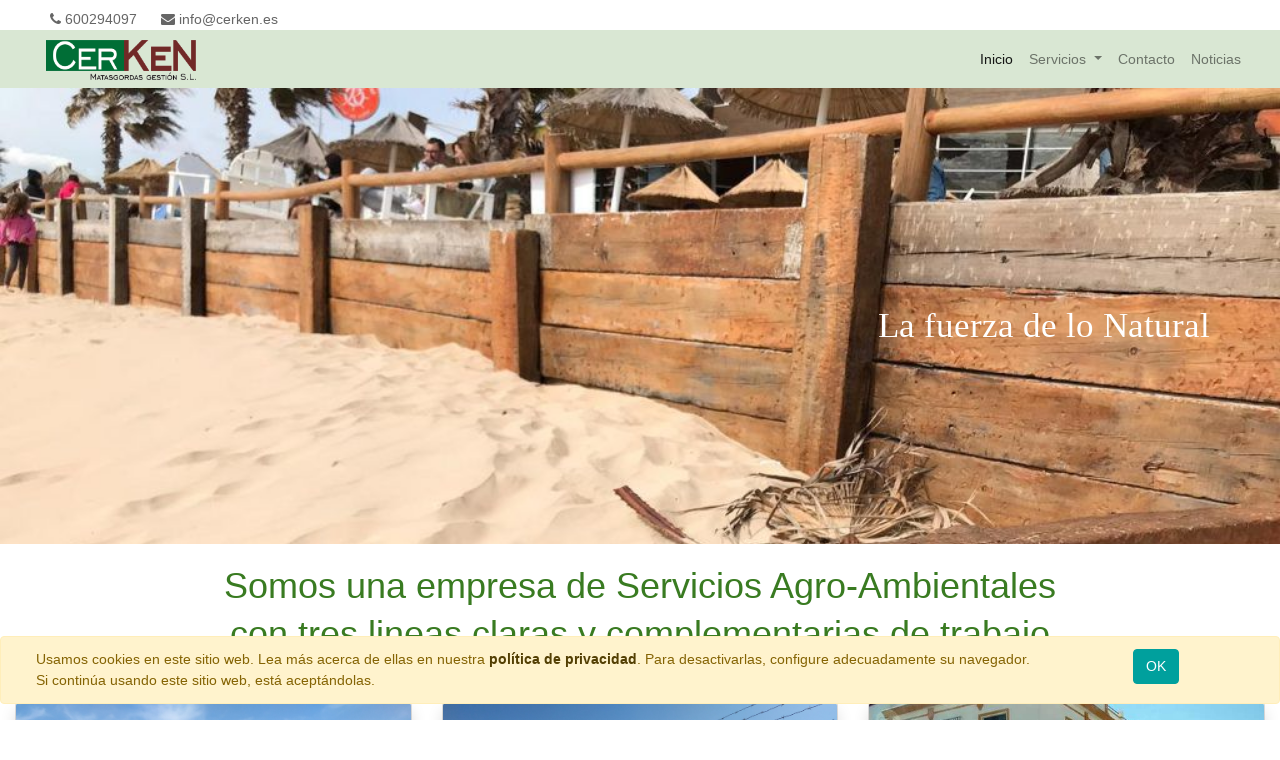

--- FILE ---
content_type: text/html; charset=utf-8
request_url: https://www.cerken.es/
body_size: 6067
content:

  
        <!DOCTYPE html>
        <html data-website-id="1" lang="es-ES" data-oe-company-name="Cerken">
            <head>
                <link rel="canonical" href="https://www.cerken.es/"/>
                <meta name="google-site-verification" content="x7zDUE67FQ_s_okge7f4DuZjcR2zPLOEn7O-ZKnHc5c"/>
                <meta charset="utf-8"/>
                <meta http-equiv="X-UA-Compatible" content="IE=edge,chrome=1"/>
                <meta name="viewport" content="width=device-width, initial-scale=1, user-scalable=no"/>

                <title>cerken.es | Empresa de servicios agro-ambientales en Almonte</title>
                <link type="image/x-icon" rel="shortcut icon" href="/web/image/website/1/favicon/"/>

                <script type="text/javascript">
                    var odoo = {
                        csrf_token: "890954a73b0ed67807ce25c482bf3705215419bdo",
                    };
                </script>

                
            
            
                <script type="text/javascript">(function(w,d,s,l,i){w[l]=w[l]||[];w[l].push({'gtm.start':
new Date().getTime(),event:'gtm.js'});var f=d.getElementsByTagName(s)[0],
j=d.createElement(s),dl=l!='dataLayer'?'&l='+l:'';j.async=true;j.src=
'https://www.googletagmanager.com/gtm.js?id='+i+dl;f.parentNode.insertBefore(j,f);
})(window,document,'script','dataLayer','GTM-P4P7ZTH');</script>
                
        <meta name="generator" content="Odoo"/>

            
            
            
            <meta name="description" content="Somos una empresa de servicios agro-ambientales con tres lineas de trabajo:
Traviesas de tren, Alambradas Vallados, Chozas, Pergolas y Porches"/>
            <meta name="keywords" content="servicios, agro, ecomateriales, suministros, alambradas, vallados, chozas, pergolas, almonte"/>
            
                
                
                
                    
                        <meta property="og:type" content="website"/>
                    
                        <meta property="og:site_name" content="Cerken"/>
                    
                        <meta property="og:url" content="https://www.cerken.es/"/>
                    
                        <meta property="og:image" content="https://www.cerken.es/web/image/res.company/1/logo"/>
                    
                        <meta property="og:description" content="Somos una empresa de servicios agro-ambientales con tres lineas de trabajo:
Traviesas de tren, Alambradas Vallados, Chozas, Pergolas y Porches"/>
                    
                        <meta property="og:title" content="cerken.es | Empresa de servicios agro-ambientales en Almonte"/>
                    
                
                
                
                    
                        <meta name="twitter:image" content="https://www.cerken.es/web/image/res.company/1/logo"/>
                    
                        <meta name="twitter:description" content="Somos una empresa de servicios agro-ambientales con tres lineas de trabajo:
Traviesas de tren, Alambradas Vallados, Chozas, Pergolas y Porches"/>
                    
                        <meta name="twitter:title" content="cerken.es | Empresa de servicios agro-ambientales en Almonte"/>
                    
                        <meta name="twitter:card" content="summary_large_image"/>
                    
                
            

            
            
                
                    <link rel="alternate" hreflang="es" href="https://www.cerken.es/"/>
                
            

            <script type="text/javascript">
                odoo.session_info = {
                    is_admin: false,
                    is_system: false,
                    is_frontend: true,
                    translationURL: '/website/translations',
                    is_website_user: true,
                    user_id: 4
                };
                
            </script>

            <link type="text/css" rel="stylesheet" href="/web/content/1427-ca9d235/1/web.assets_common.0.css"/>
            <link type="text/css" rel="stylesheet" href="/web/content/2289-2ee66e2/1/web.assets_frontend.0.css"/>
            <link type="text/css" rel="stylesheet" href="/web/content/2290-2ee66e2/1/web.assets_frontend.1.css"/>
            <link type="text/css" rel="stylesheet" href="/web/content/2291-2ee66e2/1/web.assets_frontend.2.css"/>
            
            
            

            <script type="text/javascript" src="/web/content/1431-ca9d235/1/web.assets_common.js"></script>
            <script type="text/javascript" src="/web/content/2292-2ee66e2/1/web.assets_frontend.js"></script>
            
            
            
        
                <noscript id="o_animate-no-js_fallback">
                    <style type="text/css">
                        .o_animate {
                            /* If no js - force elements rendering */
                            visibility:visible;

                            /* If browser support css animations support - reset animation */
                            -webkit-animation-name: none-dummy;
                            animation-name: none-dummy;
                        }
                    </style>
                </noscript>
            
            </head>
            <body>
                
            
        
            
        
        
            
                
            
        
        
    
    
            
            
        

            
            
        
    
            
        
            
                <noscript><iframe height="0" width="0" style="display:none;visibility:hidden" src="https://www.googletagmanager.com/ns.html?id=GTM-P4P7ZTH"></iframe></noscript>
                
        <div id="wrapwrap" class="homepage   ">
                
        
    <div id="website_cookie_notice" class="container-fluid cc-cookies alert alert-warning" role="alert">
        <div class="container">
            <div class="row">
                <div class="col-sm-10">Usamos cookies en este sitio web. Lea más acerca de ellas en nuestra <a href="/legal/privacy-policy" class="alert-link">política de privacidad</a>. Para desactivarlas, configure adecuadamente su navegador. Si continúa usando este sitio web, está aceptándolas.</div>
                <div class="col-sm-2 text-center">
                    <a class="btn btn-primary" href="#">OK</a>
                </div>
            </div>
        </div>
    </div>

    
            <div class="header-bar">
                <div class="container">
                    <div class="row">
                        <div class="col-md-5">
                            <div>
                                <sapn class="fa fa-phone mt8 ml35"></sapn>
                                <span style="margin-right: 20px;">600294097</span>
                                <span class="fa fa-envelope"></span>
                                <span>info@cerken.es</span>
                            </div>
                        </div>
                           
                        <div class="col-md-5 right">
                            
                        </div>
                    </div>
                </div>
            </div>

        <header class=" o_affix_enabled">
                    <nav class="navbar navbar-expand-md navbar-light bg-light">
                        <div class="container">
                            <a href="/" class="navbar-brand logo" alt="cerken.es">
            <span role="img" aria-label="Logo of Cerken" title="Cerken"><img src="/web/image/res.company/1/logo?unique=3c82c43" class="img img-fluid"/></span>
        </a>
    <button type="button" class="navbar-toggler" data-toggle="collapse" data-target="#top_menu_collapse">
                                <span class="navbar-toggler-icon"></span>
                            </button>
                            <div class="collapse navbar-collapse" id="top_menu_collapse">
                                <ul class="nav navbar-nav ml-auto text-right o_menu_loading" id="top_menu">
                                    
        
            
    
    <li class="nav-item">
        <a role="menuitem" href="/" class="nav-link active">
            <span>Inicio</span>
        </a>
    </li>
    

        
            
    
    
    <li class="nav-item dropdown ">
        <a data-toggle="dropdown" href="#" class="nav-link dropdown-toggle">
            <span>Servicios</span>
        </a>
        <ul class="dropdown-menu" role="menu">
            
                
    
    <li class="">
        <a role="menuitem" href="/venta-de-traviesas-de-tren" class="dropdown-item ">
            <span>Venta de Traviesas de Tren</span>
        </a>
    </li>
    

            
                
    
    <li class="">
        <a role="menuitem" href="/alambrada-vallados" class="dropdown-item ">
            <span>Alambradas y Vallados</span>
        </a>
    </li>
    

            
                
    
    <li class="">
        <a role="menuitem" href="/chozas-pergolas-estructuras-de-madera" class="dropdown-item ">
            <span>Chozas, Pergolas y Porches</span>
        </a>
    </li>
    

            
        </ul>
    </li>

        
            
    
    <li class="nav-item">
        <a role="menuitem" href="/contactos" class="nav-link ">
            <span>Contacto</span>
        </a>
    </li>
    

        
            
    
    <li class="nav-item">
        <a role="menuitem" href="/noticias" class="nav-link ">
            <span>Noticias</span>
        </a>
    </li>
    

        
    
                                    
                                </ul>
                            </div>
                        </div>
                    </nav>
                </header>
                <main>
                    
    
    <div id="wrap" class="oe_structure oe_empty">
      <section id="slider" class="oe_custom_bg" style="">
        <div id="myCarousel1559826554381" class="s_carousel carousel slide s_carousel_default" data-interval="10000">
          <div class="carousel-inner">
            <div class="carousel-item oe_img_bg pt128 pb128 oe_custom_bg o_bg_img_opt_custom active" style="background-image: url(&quot;/web/image/562/PHOTO-2019-01-30-13-52-59_1-1024x768.jpg&quot;); background-size: 100%; background-position: 50% 0%;" data-name="Slide">
              <div class="container" id="slide3">
                <div class="row content">
                  <div class="carousel-content mt64 ml64 offset-lg-3 col-lg-11 pt24" style="">
                    <h2 style="text-align: right;">
                      <b>
                        <font style="color: rgb(255, 255, 255); font-family: &quot;team new roman&quot;; margin-top: -50px;" color="#ffffff">La fuerza de lo Natural</font>
                      </b>
                    </h2>
                    <p style="color: rgb(255, 255, 255);">
                      <font class="slider3_p2">
                        <br/>
                      </font>
                    </p>
                  </div>
                </div>
              </div>
            </div>
          </div>
          <div class="carousel-control-prev d-none" data-target="#myCarousel1559826554381" data-slide="prev" role="img" aria-label="Previous" title="Previous">
            <span class="carousel-control-prev-icon"></span>
            <span class="sr-only">Previous</span>
          </div>
          <div class="carousel-control-next d-none" data-target="#myCarousel1559826554381" data-slide="next" role="img" aria-label="Next" title="Next">
            <span class="carousel-control-next-icon"></span>
            <span class="sr-only">Next</span>
          </div>
        </div>
      </section>
      <ul></ul>
      <ul></ul>
      <ul></ul>
      <section class="s_three_columns pb32 pt0 oe_custom_bg" style="">
        <div class="container">
          <div class="row d-flex align-items-stretch">
            <div class="col-lg-12 s_title pt16 pb0" style="text-align: center;">
              <h1 class="s_title_default">
                <font style="color: rgb(57, 123, 33); font-size: 36px;">Somos una empresa de <b>Servicios Agro-Ambientales</b><br/>con tres lineas claras y complementarias de trabajo</font>
              </h1>
            </div>
            <div class="col-lg-4 s_col_no_bgcolor pt16 pb16">
              <div class="card" style="">
                <img class="card-img-top shadow" src="/web/image/1192/IMG_20200530_132514.jpg" alt="Venta de Traviesas de Tren" data-original-title="" aria-describedby="tooltip990675"/>
                <div class="card-body">
                  <p class="card-title">
                    <br/>
                    <br/>
                  </p>
                  <div style="text-align: center;">
                    <a href="/venta-de-traviesas-de-tren" class="btn btn-success btn-lg" data-original-title="" title="" aria-describedby="tooltip208452">Venta de traviesas de tren</a>
                  </div>
                  <p class="card-title">
                    <br/>
                  </p>
                  <div style="text-align: center;">
                    <span style="color: rgb(66, 66, 66);">Venta de traviesas recuperadas de tren y trabajos con las mismas.</span>
                    <br/>
                    <br/>
                  </div>
                  <p></p>
                  <p class="card-text o_default_snippet_text">
                    <strong style="box-sizing: border-box; font-weight: bold; margin: 0px; padding: 0px; border: 0px; font-size: 17px; vertical-align: baseline; background: rgb(237, 237, 237); font-style: normal; font-variant-ligatures: normal; font-variant-caps: normal; letter-spacing: normal; orphans: 2; text-indent: 0px; text-transform: none; white-space: normal; widows: 2; word-spacing: 0px; -webkit-text-stroke-width: 0px; text-decoration-style: initial; text-decoration-color: initial; font-family: Tahoma, Geneva, sans-serif; text-align: center; color: rgb(65, 65, 65) !important;"></strong>
                  </p>
                  <div style="box-sizing: border-box; margin: 0px; padding: 0px; border: 0px; vertical-align: baseline; background: transparent; orphans: 2; text-align: left; text-indent: 0px; widows: 2; text-decoration-style: initial; text-decoration-color: initial;">
                    <div style="text-align: center;">
                      <img class="img-fluid o_we_custom_image shadow" src="/web/image/979/cerken-b1.jpg" data-original-title="" title="vendemo" aria-describedby="tooltip253889" style="font-size: 14px; width: 50%; transform: scaleX(0.83); margin-right: auto !important; margin-left: auto !important; border-radius: 50% !important;" alt="Trabajos con traviesas"/>
                      <br/>
                      <b>
                        <span style="font-size: 14px; text-align: center;" class="text-gamma">Trabajos con traviesas</span>
                      </b>
                      <br/>
                      <br/>
                    </div>
                    <div style="color: rgb(102, 102, 102); font-family: &quot;Open Sans&quot;, sans-serif; font-size: 14px; font-style: normal; font-variant-ligatures: normal; font-variant-caps: normal; font-weight: normal; letter-spacing: normal; text-transform: none; white-space: normal; word-spacing: 0px; -webkit-text-stroke-width: 0px; box-sizing: border-box; margin: 0px; padding: 0px; border: 0px; vertical-align: baseline; background: transparent; text-align: center;">
                      <div style="font-size: 14px; text-align: left;">
                        <img class="d-block img-fluid mx-auto o_we_custom_image rounded rounded-circle shadow" src="/web/image/985/cerken-b4.jpg" data-original-title="" title="vendemo" aria-describedby="tooltip253889" style="font-size: 14px; width: 165.547px; transform: scaleX(0.83);" alt="Vallas con traviesas"/>
                        <div style="font-size: 14px; text-align: center;">
                          <font style="" class="text-gamma">Vallas con traviesas</font>
                        </div>
                      </div>
                      <strong style="font-weight: bold; font-size: 17px; background-color: rgb(237, 237, 237); font-family: Tahoma, Geneva, sans-serif; color: rgb(65, 65, 65) !important;"></strong>
                      <br/>
                    </div>
                  </div>
                </div>
              </div>
            </div>
            <div class="col-lg-4 s_col_no_bgcolor pt16 pb16">
              <div class="card bg-white" style="">
                <img class="card-img-top shadow" src="/web/image/1188/IMG_20191106_122416.jpg" alt="Alambradas y Vallados" data-original-title="" aria-describedby="tooltip775373"/>
                <div class="card-body">
                  <blockquote style="text-align: center; ">
                    <a href="/alambrada-vallados" data-original-title="" title="" aria-describedby="tooltip847214" class="btn btn-success btn-lg"> Alambradas y Vallados </a>
                  </blockquote>
                  <p class="card-text">
                    <strong style="box-sizing: border-box; font-weight: bold; margin: 0px; padding: 0px; border: 0px; font-size: 17px; vertical-align: baseline; background: rgb(237, 237, 237); font-style: normal; font-variant-ligatures: normal; font-variant-caps: normal; letter-spacing: normal; orphans: 2; text-indent: 0px; text-transform: none; white-space: normal; widows: 2; word-spacing: 0px; -webkit-text-stroke-width: 0px; text-decoration-style: initial; text-decoration-color: initial; font-family: Tahoma, Geneva, sans-serif; text-align: center; color: rgb(65, 65, 65) !important;"></strong>
                  </p>
                  <div style="box-sizing: border-box; margin: 0px; padding: 0px; border: 0px; font-size: 14px; font-weight: 400; vertical-align: baseline; background: transparent; color: rgb(102, 102, 102); font-family: &quot;Open Sans&quot;, sans-serif; font-style: normal; font-variant-ligatures: normal; font-variant-caps: normal; letter-spacing: normal; orphans: 2; text-align: left; text-indent: 0px; text-transform: none; white-space: normal; widows: 2; word-spacing: 0px; -webkit-text-stroke-width: 0px; text-decoration-style: initial; text-decoration-color: initial;">
                    <div style="text-align: center;">
                      <span style="color: rgb(66, 66, 66);">Alambradas y vallados de fincas agrícolas o ganaderas, cercados, corrales.</span>
                      <br/>
                      <br/>
                    </div>
                    <br/>
                    <img class="img-fluid o_we_custom_image rounded rounded-circle d-block mx-auto shadow" src="/web/image/981/cerken-b2.jpg" data-original-title="" title="vendemo" aria-describedby="tooltip253889" style="box-sizing: border-box; vertical-align: top; border: 0px; margin-top: 0px; margin-right: auto !important; margin-bottom: 0px; margin-left: auto !important; padding: 0px; font-size: 14px; font-weight: normal; background: transparent; max-width: 100%; height: auto; border-radius: 50% !important; display: inline-block; width: 165.547px; transform: scaleX(0.83);" alt="Alambradas"/>
                    <div style="box-sizing: border-box; margin: 0px; padding: 0px; border: 0px; font-size: 14px; font-weight: normal; vertical-align: baseline; background: transparent; text-align: center;">
                      <font class="text-gamma" style="">Alambradas</font>
                      <font class="text-gamma" style="">
                        <br/>
                      </font>
                      <font class="text-gamma" style="">
                        <br/>
                      </font>
                      <font class="text-gamma" style=""></font>
                      <font class="text-gamma" style=""></font>
                      <img class="img-fluid o_we_custom_image rounded rounded-circle d-block mx-auto shadow" src="/web/image/987/cerken-b5.jpg" data-original-title="" title="vendemo" aria-describedby="tooltip253889" style="font-size: 14px; text-align: left; width: 165.547px; transform: scaleX(0.83);" alt="Cercados de madera"/>
                      <div style="font-size: 14px;">
                        <font class="text-gamma" style="">Cercados de madera</font>
                      </div>
                    </div>
                  </div>
                </div>
              </div>
            </div>
            <div class="col-lg-4 s_col_no_bgcolor pt16 pb16">
              <div class="card bg-white" style="">
                <img class="card-img-top shadow" src="/web/image/975/cerken-a3.jpg" alt="Chozas, Pergolas y Porches" data-original-title="" aria-describedby="tooltip62690"/>
                <div class="card-body">
                  <blockquote style="text-align: center; ">
                    <span style="font-size: 24px;">
                      <a href="/chozas-pergolas-estructuras-de-madera" data-original-title="" title="" aria-describedby="tooltip552294" class="btn btn-success btn-lg">Chozas, Pergolas y Porches</a>
                    </span>
                  </blockquote>
                  <p class="card-text">
                    <strong style="box-sizing: border-box; font-weight: bold; margin: 0px; padding: 0px; border: 0px; font-size: 17px; vertical-align: baseline; background: rgb(237, 237, 237); font-style: normal; font-variant-ligatures: normal; font-variant-caps: normal; letter-spacing: normal; orphans: 2; text-indent: 0px; text-transform: none; white-space: normal; widows: 2; word-spacing: 0px; -webkit-text-stroke-width: 0px; text-decoration-style: initial; text-decoration-color: initial; font-family: Tahoma, Geneva, sans-serif; text-align: center; color: rgb(65, 65, 65) !important;"></strong>
                  </p>
                  <div style="box-sizing: border-box; margin: 0px; padding: 0px; border: 0px; font-size: 14px; font-weight: 400; vertical-align: baseline; background: transparent; color: rgb(102, 102, 102); font-family: &quot;Open Sans&quot;, sans-serif; font-style: normal; font-variant-ligatures: normal; font-variant-caps: normal; letter-spacing: normal; orphans: 2; text-align: left; text-indent: 0px; text-transform: none; white-space: normal; widows: 2; word-spacing: 0px; -webkit-text-stroke-width: 0px; text-decoration-style: initial; text-decoration-color: initial;">
                    <div style="text-align: center;">
                      <span style="color: rgb(66, 66, 66);">Construcción de chozas artesanales con techos naturales, fabricación de estructuras de madera, terraza, porches.</span>
                      <br/>
                      <br/>
                    </div>
                    <div style="box-sizing: border-box; margin: 0px; padding: 0px; border: 0px; font-size: 14px; font-weight: normal; vertical-align: baseline; background: transparent; text-align: center;">
                      <font class="text-gamma" style=""></font>
                      <font class="text-gamma" style=""></font>
                      <div style="font-size: 14px;"><img class="img-fluid o_we_custom_image rounded rounded-circle d-block mx-auto" src="/web/image/983/cerken-b3.jpg" data-original-title="" title="vendemo" aria-describedby="tooltip253889" style="font-size: 14px; text-align: left; width: 165.547px; transform: scaleX(0.83);" alt="Pergolas de madera"/> Pergolas de madera<br/><br style="text-align: left;"/><div style="font-size: 14px;"><img class="img-fluid o_we_custom_image rounded rounded-circle d-block mx-auto" src="/web/image/989/cerken-b6.jpg" data-original-title="" title="vendemo" aria-describedby="tooltip253889" style="font-size: 14px; text-align: left; width: 165.547px; transform: scaleX(0.83);" alt="Chozas y techo de madera"/>Chozas y techo de madera</div><div style="font-size: 14px;"><div style="font-size: 14px; text-align: left;"><div style="font-size: 14px; text-align: center;">&nbsp;</div><div><br/></div></div><strong style="font-weight: bold; font-size: 17px; background-color: rgb(237, 237, 237); font-family: Tahoma, Geneva, sans-serif; color: rgb(65, 65, 65) !important;"></strong></div></div>
                    </div>
                  </div>
                </div>
              </div>
            </div>
          </div>
        </div>
      </section>
      <section class="s_cover parallax bg-black-50 pt96 pb40 o_anim_fade_in_up o_animate s_parallax_no_overflow_hidden o_animated" data-scroll-background-ratio="0" style="background-image: none; animation-name: o_anim_fade_in_up; visibility: visible; animation-play-state: running;">
        <span class="s_parallax_bg oe_img_bg oe_custom_bg" style="background-image: url(&quot;/web/image/560/176804-10708541.jpg&quot;); background-position: 40.33% 37.63%;"></span>
        <div class="container">
          <div class="row s_nb_column_fixed">
            <div class="col-lg-12 s_title" data-name="Title">
              <h2 class="s_title_thin" style="text-align: center;">
                <font style="color: rgb(255, 255, 255);">Ecomateriales</font>
              </h2>
            </div>
            <div class="col-lg-12 s_text pt16 pb16" data-name="Text">
              <p class="lead" style="text-align: center;">Suministros de materiales sostenibles. Ahorre dinero a largo plazo utilizando materiales ecológicos.</p>
            </div>
          </div>
        </div>
      </section>
      <ul></ul>
      <ul></ul>
      <section class="pt32 pb0">
        <div class="container">
          <div class="row s_nb_column_fixed"> </div>
        </div>
      </section>
    </div>
  
                </main>
                <footer class="bg-light o_footer">
                    <div id="footer" class="oe_structure oe_structure_solo">
      <ol></ol>
      <ul></ul>
      <section class="s_text_block pt16 pb8 oe_custom_bg" style="background-color: rgb(148, 189, 123);">
        <div class="container">
          <div class="row">
            <div class="col-lg-4">
              <h5>
                <font style="color: rgb(113, 42, 39);">Nuestros productos y servicios</font>
              </h5>
              <ul class="list-unstyled">
                <li>
                  <font style="color: rgb(41, 82, 24);">
                    <a href="/venta-de-traviesas-de-tren" style="     color: white; ">Ventas de traviesa</a>
                  </font>
                </li>
                <li>
                  <font style="color: rgb(41, 82, 24);">
                    <a href="/alambrada-vallados" style="     color: white; " data-original-title="" title="" aria-describedby="tooltip753016">Alambradas y vallados</a>
                  </font>
                </li>
                <li>
                  <font style="color: rgb(41, 82, 24);">
                    <a href="/chozas-pergolas-estructuras-de-madera" style="     color: white; " data-original-title="" title="" aria-describedby="tooltip366914">Chozas, pergolas y porches de madera</a>
                  </font>
                </li>
              </ul>
            </div>
            <div class="col-lg-4" id="connect" style="">
              <h5>
                <font style="color: rgb(113, 42, 39);">Contacte con nosotros
              
              </font>
              </h5>
              <font style="color: rgb(255, 255, 255);">Teléfono: &nbsp;</font>
              <span itemscope="" itemtype="http://schema.org/Organization" style="color: rgb(255, 255, 255); font-family: Helvetica, &quot;Helvetica Neue&quot;, &quot;Trebuchet MS&quot;, sans-serif;">
                <span itemprop="telephone" class="diy-visible-on-nontouch"></span>
              </span>
              <a href="tel:+34600294097" data-original-title="" title="" aria-describedby="tooltip676297" style="     color: white; ">600294097 </a>
              <br/>
              <span itemscope="" itemtype="http://schema.org/Organization" style="color: rgb(255, 255, 255); font-family: Helvetica, &quot;Helvetica Neue&quot;, &quot;Trebuchet MS&quot;, sans-serif; ">Correo electrónico:&nbsp;<span itemprop="email"><a href="mailto:infocerken@gmail.com" style="     color: white; ">in</a>fo@cerken.es</span></span>
            </div>
            <div class="col-lg-4 pt0 pb0">
              <h5>
                <font style="color: rgb(255, 255, 255);">&nbsp;</font>
              </h5>
              <p>
                <img class="img-fluid o_we_custom_image d-block mx-auto" src="/web/image/788/logo1_cerken_medio.png" data-original-title="" aria-describedby="tooltip336571" style="width: 50%;" alt="cerken.es"/>
                <a href="http://www.cerken.es" data-original-title="" title="" aria-describedby="tooltip372940">
                </a>
                <span style="color: rgb(255, 255, 255); font-family: Helvetica, &quot;Helvetica Neue&quot;, &quot;Trebuchet MS&quot;, sans-serif; font-size: 14px;">
                  </span>
                <br/>
                <span style="color: rgb(255, 255, 255); font-family: Helvetica, &quot;Helvetica Neue&quot;, &quot;Trebuchet MS&quot;, sans-serif; font-size: 14px;"></span>
                <span style="color: rgb(255, 255, 255); font-family: Helvetica, &quot;Helvetica Neue&quot;, &quot;Trebuchet MS&quot;, sans-serif; font-size: 14px;">
                </span>
                <br/>
              </p>
            </div>
          </div>
        </div>
      </section>
    </div>
  
        <div class="o_footer_copyright">
            <div class="container">
                <div class="row">
                    <div class="col-lg-6 text-muted text-center text-md-left">
                        <span>Copyright &copy;</span> <span itemprop="name">Cerken</span>
    <span class="terms_of_use">-
                <a href="/legal/terms-of-use" data-original-title="" title="" aria-describedby="tooltip890794"></a><a href="/legal/politica-de-cookies" style="text-decoration-line: underline; background-color: rgb(249, 249, 249);" data-original-title="" title="" aria-describedby="tooltip167647">Política de cookies</a>
            </span>
  
    <span class="legal_advice">- <a href="/legal/aviso-legal" data-original-title="" title="" aria-describedby="tooltip579761">Aviso legal</a></span>
  
    <span class="privacy_policy">-
                <a href="/legal/politica-privacidad" data-original-title="" title="" aria-describedby="tooltip35744">Política de Privacidad</a>
            </span>
  
                        <br/>
                        Diseñado por <a href="https://kpis.marketing/">KPIs.marketing</a>
                        
    

                    </div>
                   
                </div>
            </div>
        </div>
    </footer>
            <div id="return-to-top">
                <a href="#0" class="hm_go_top hm_go_is-visible"></a>
            </div>
        
            </div>
        <script id="tracking_code">
            (function(i,s,o,g,r,a,m){i['GoogleAnalyticsObject']=r;i[r]=i[r]||function(){
            (i[r].q=i[r].q||[]).push(arguments)},i[r].l=1*new Date();a=s.createElement(o),
            m=s.getElementsByTagName(o)[0];a.async=1;a.src=g;m.parentNode.insertBefore(a,m)
            })(window,document,'script','//www.google-analytics.com/analytics.js','ga');

            ga('create', _.str.trim('UA-143955056-1'), 'auto');
            ga('send','pageview');
        </script>
    
        
            </body>
        </html>
    
    


--- FILE ---
content_type: text/css
request_url: https://www.cerken.es/web/content/2290-2ee66e2/1/web.assets_frontend.1.css
body_size: 50860
content:
.o_ace_view_editor .btn:not(.o_btn_preview).btn-info:not(:disabled):not(.disabled):active, .o_ace_view_editor .btn:not(.o_btn_preview).btn-info:not(:disabled):not(.disabled).active, .show > .o_ace_view_editor .btn:not(.o_btn_preview).btn-info.dropdown-toggle{color: #FFFFFF; background-color: #517e8d; border-color: #4d7784;} .o_ace_view_editor .btn:not(.o_btn_preview).btn-info:not(:disabled):not(.disabled):active:focus, .o_ace_view_editor .btn:not(.o_btn_preview).btn-info:not(:disabled):not(.disabled).active:focus, .show > .o_ace_view_editor .btn:not(.o_btn_preview).btn-info.dropdown-toggle:focus{box-shadow: 0 0 0 0.2rem rgba(105, 153, 168, 0.5);} .o_ace_view_editor .btn:not(.o_btn_preview).btn-warning{color: #212529; background-color: #f0ad4e; border-color: #f0ad4e;} .o_ace_view_editor .btn:not(.o_btn_preview).btn-warning:hover{color: #212529; background-color: #ed9d2b; border-color: #ec971f;} .o_ace_view_editor .btn:not(.o_btn_preview).btn-warning:focus, .o_ace_view_editor .btn:not(.o_btn_preview).btn-warning.focus{box-shadow: 0 0 0 0.2rem rgba(240, 173, 78, 0.5);} .o_ace_view_editor .btn:not(.o_btn_preview).btn-warning.disabled, .o_ace_view_editor .btn:not(.o_btn_preview).btn-warning:disabled{color: #212529; background-color: #f0ad4e; border-color: #f0ad4e;} .o_ace_view_editor .btn:not(.o_btn_preview).btn-warning:not(:disabled):not(.disabled):active, .o_ace_view_editor .btn:not(.o_btn_preview).btn-warning:not(:disabled):not(.disabled).active, .show > .o_ace_view_editor .btn:not(.o_btn_preview).btn-warning.dropdown-toggle{color: #212529; background-color: #ec971f; border-color: #ea9214;} .o_ace_view_editor .btn:not(.o_btn_preview).btn-warning:not(:disabled):not(.disabled):active:focus, .o_ace_view_editor .btn:not(.o_btn_preview).btn-warning:not(:disabled):not(.disabled).active:focus, .show > .o_ace_view_editor .btn:not(.o_btn_preview).btn-warning.dropdown-toggle:focus{box-shadow: 0 0 0 0.2rem rgba(240, 173, 78, 0.5);} .o_ace_view_editor .btn:not(.o_btn_preview).btn-danger{color: #FFFFFF; background-color: #e6586c; border-color: #e6586c;} .o_ace_view_editor .btn:not(.o_btn_preview).btn-danger:hover{color: #FFFFFF; background-color: #e1374f; border-color: #df2c45;} .o_ace_view_editor .btn:not(.o_btn_preview).btn-danger:focus, .o_ace_view_editor .btn:not(.o_btn_preview).btn-danger.focus{box-shadow: 0 0 0 0.2rem rgba(230, 88, 108, 0.5);} .o_ace_view_editor .btn:not(.o_btn_preview).btn-danger.disabled, .o_ace_view_editor .btn:not(.o_btn_preview).btn-danger:disabled{color: #FFFFFF; background-color: #e6586c; border-color: #e6586c;} .o_ace_view_editor .btn:not(.o_btn_preview).btn-danger:not(:disabled):not(.disabled):active, .o_ace_view_editor .btn:not(.o_btn_preview).btn-danger:not(:disabled):not(.disabled).active, .show > .o_ace_view_editor .btn:not(.o_btn_preview).btn-danger.dropdown-toggle{color: #FFFFFF; background-color: #df2c45; border-color: #dd213c;} .o_ace_view_editor .btn:not(.o_btn_preview).btn-danger:not(:disabled):not(.disabled):active:focus, .o_ace_view_editor .btn:not(.o_btn_preview).btn-danger:not(:disabled):not(.disabled).active:focus, .show > .o_ace_view_editor .btn:not(.o_btn_preview).btn-danger.dropdown-toggle:focus{box-shadow: 0 0 0 0.2rem rgba(230, 88, 108, 0.5);} .o_ace_view_editor :not(.input-group):not(.form-group):not(.input-group-append):not(.input-group-prepend) > .form-control{height: 34px;} .o_ace_view_editor .form-control{padding: 6px 12px; font-size: 14px; line-height: 1.5; border: 1px solid #d4d5d7; color: #555; background-color: #fff; border-radius: 0;} .o_ace_view_editor .form-control.is-invalid{border-color: #dc3545;} .o_ace_view_editor .input-group .form-control{height: auto;} .o_ace_view_editor .input-group-text{background-color: #e9ecef;} .o_ace_view_editor .was-validated .form-control:invalid{border-color: #dc3545;} .o_ace_view_editor select.form-control{-webkit-appearance: none; -moz-appearance: none; appearance: none; background: url("[data-uri] sbnM6eGxpbms9J2h0dHA6Ly93d3cudzMub3JnLzE5OTkveGxpbmsnIHdpZHRoPScyNCcgaGVpZ2 h0PScyNCcgdmlld0JveD0nMCAwIDI0IDI0Jz48cGF0aCBpZD0nc3ZnXzEnIGQ9J203LjQwNiw3L jgyOGw0LjU5NCw0LjU5NGw0LjU5NCwtNC41OTRsMC40MDYsMS40MDZsLTUsNC43NjZsLTUsLTQu NzY2bDAuNDA2LC0xLjQwNnonIGZpbGw9JyM4ODgnLz48L3N2Zz4="); background-position: 100% 65%; background-repeat: no-repeat;} .tour .popover-navigation{margin-left: 13px; margin-bottom: 8px;} .css_published .btn-danger, .css_published .css_publish{display: none;} .css_unpublished .btn-success, .css_unpublished .css_unpublish{display: none;} [data-publish='off'] > *:not(.css_options){opacity: 0.5;} @media print{a[href]:after{content: initial;}} .o_page_management_info .o_switch{padding-top: 9px;} #list_website_pages th{background-color: #7C7BAD; color: white;} #list_website_pages td, #list_website_pages th{padding: 0.45rem;} #list_website_pages td > a.fa{margin-left: 5px; color: #7C7BAD;} #list_website_pages td .text-muted{opacity: 0.5;} #list_website_pages .fa-check, #list_website_pages .fa-eye-slash{color: #17a2b8;} 

/* /website/static/src/scss/website.zoomodoo.scss defined in bundle 'web.assets_frontend' */
 .zoomodoo{position: relative; display: inline-block; *display: inline; *zoom: 1;} .zoomodoo img{vertical-align: bottom;} .zoomodoo-flyout{position: absolute; z-index: 100; overflow: hidden; background: #FFF; top: 0; width: 100%; height: 100%;} .zoomodoo-flyout img{max-width: 500%;} .zoomodoo-hover .zoomodoo-flyout{left: 0;} .zoomodoo-next .zoomodoo-flyout{left: 100%;} 

/* /website_mail/static/src/css/website_mail.scss defined in bundle 'web.assets_frontend' */
 .js_follow[data-follow='on'] .js_follow_btn, .js_follow[data-follow='off'] .js_unfollow_btn{display: none;} 

/* /website_blog/static/src/scss/website_blog.scss defined in bundle 'web.assets_frontend' */
 .website_blog{} .website_blog .css_website_mail .o_has_error{border-color: red;} .website_blog .css_website_mail .css_nav_month{display: none;} .website_blog .css_website_mail .css_nav_month:first-of-type{display: block;} .website_blog .read_width{max-width: 700px; margin-left: auto; margin-right: auto;} .website_blog .blog_content{min-height: 350px !important;} .website_blog .blog_content a.oe_mail_expand:after{content: " →";} .website_blog .blog_content a.oe_mail_expand{font-weight: bold;} .website_blog p.post-meta{position: relative; top: -5px;} .website_blog div#blog_angle_down a:hover{text-decoration: none;} .website_blog .o_blog_cover_container{position: relative;} .website_blog .o_blog_cover_container > .o_blog_cover_component{position: absolute; top: 0; left: 0; bottom: 0; right: 0; display: none; background-size: cover; background-position: center; background-repeat: no-repeat;} .website_blog .o_blog_cover_container > .blog_title{margin: 0 auto; text-align: center; font-weight: bold;} .website_blog .o_blog_cover_container.cover > .o_blog_cover_component{display: block;} .website_blog .o_blog_cover_container.cover > .blog_title, .website_blog .o_blog_cover_container.cover_footer > .blog_title{color: white; position: absolute; top: 20%; left: 30px; bottom: auto; right: 30px;} .website_blog .o_blog_cover_container.cover_full{height: 600px; height: 100vh;} .website_blog .o_blog_cover_container.cover_narrow{height: 300px; height: 50vh;} .website_blog .o_blog_cover_container.o_list_cover{display: none; width: auto !important; height: 250px !important;} .website_blog .o_blog_cover_container.o_list_cover.cover{display: block;} .website_blog .o_blog_cover_container.cover_footer{min-height: 350px; height: 65vh; background-color: #B8B8B8; cursor: pointer;} @media (max-width: 767.98px){.website_blog .o_blog_cover_container > .blog_title > h1{font-size: 26px;}.website_blog .o_blog_cover_container > .blog_title > h2{font-size: 20px;}.website_blog .o_blog_cover_container.cover > .blog_title{top: 10%;}.website_blog .o_blog_cover_container.cover_narrow{height: 65vh;}.website_blog .o_blog_cover_container.cover_footer{min-height: 280px; height: 50vh;}.website_blog .o_blog_cover_container.cover_footer > .blog_title{top: 2%;}} .website_blog mark + .popover, .website_blog .cover_footer{cursor: pointer;} .website_blog .js_publish_management{z-index: 1;} .website_blog .js_publish_management .dropdown-menu{left: auto; right: 0;} .website_blog .o_blog_post_title{font-size: 24px;} .website_blog .o_blog_post_teaser{text-align: justify;} .website_blog .o_grid{margin: 0 6% 6% 0; border: 1px solid #EEEEEE; box-shadow: 0.5px 0.5px 0.5px 0.5px #eeeeee; padding-bottom: 15px;} .website_blog .o_grid .o_blog_post_teaser{width: 100%;} .website_blog .o_grid > .text-muted > .mb0 > hr{display: none;} .website_blog .o_author_avatar_little{width: 40px; display: inline; margin-top: -5px;} .website_blog .o_sharing_links{margin-top: 20px;} .website_blog .o_sharing_links > p{display: inline; font-size: 12px;} .website_blog .o_sharing_links > a{color: #b3b3b3; font: normal normal normal 28px/1 FontAwesome; margin: 0 4px 0 4px; cursor: pointer;} .website_blog .o_sharing_links > a:hover{text-decoration: none;} .website_blog .o_sharing_links > a.o_twitter_complete, .website_blog .o_sharing_links > a.o_twitter:hover{color: #4099FF;} .website_blog .o_sharing_links > a.o_google_complete, .website_blog .o_sharing_links > a.o_google:hover{color: #DD4B39;} .website_blog .o_sharing_links > a.o_facebook_complete, .website_blog .o_sharing_links > a.o_facebook:hover{color: #3b5998;} .website_blog .o_sharing_links > a.o_linkedin_complete, .website_blog .o_sharing_links > a.o_linkedin:hover{color: #0E76A8;} .website_blog .o_sharing_links > a.unhover{color: #b3b3b3;} .website_blog .o_blog_post_complete.o_sharing_links{max-width: 700px; margin: 50px auto 50px auto; text-align: center;} .website_blog .o_blog_post_complete.o_sharing_links > p{font-size: 16px; font-weight: 600;} .website_blog .o_blog_post_complete.o_sharing_links > a{font: normal normal normal 40px/1 FontAwesome;} .website_blog div[name="blog_post_data"]{margin-top: 20px !important; font-size: 13px;} .website_blog div[name="blog_post"]{position: relative;} .website_blog div[name="blog_post"] hr{margin-top: 10px;} .website_blog .blog_post_year_collapse{cursor: pointer;} .website_blog .blog_post_year_collapse > i{color: #00A09D;} .website_blog section.blog_tags ul.nav-pills li a{padding: 2px 15px;} .s_latest_posts .media > a{width: 100%; height: 200px;} @media (min-width: 768px){.s_latest_posts .media > a{width: 100px; height: 100px;}} .s_latest_posts .media > a > .o_blog_cover_container{position: relative; width: 100%; height: 100%; padding: 0;} .s_latest_posts .media > a > .o_blog_cover_container > .o_blog_cover_component{position: absolute; top: 0; left: 0; bottom: 0; right: 0;} .s_latest_posts .media > a > .o_blog_cover_container > .o_blog_cover_image{background-size: cover; background-position: center;} .s_latest_posts_big_picture .s_latest_posts_post{position: relative; height: 250px; text-align: center; cursor: pointer; transition: all 300ms;} .s_latest_posts_big_picture .s_latest_posts_post.js-loading{background: #e9ecef !important;} .s_latest_posts_big_picture .s_latest_posts_post .thumb{position: relative; display: block; width: 100%; max-width: 100% !important; height: 100%; padding: 0; opacity: 0.8; overflow: hidden;} .s_latest_posts_big_picture .s_latest_posts_post .thumb > .o_blog_cover_component{position: absolute; top: 0; left: 0; bottom: 0; right: 0;} .s_latest_posts_big_picture .s_latest_posts_post .thumb > .o_blog_cover_image{background-size: cover; background-position: center;} .s_latest_posts_big_picture .s_latest_posts_post > div:not(.o_blog_cover_container):not(.js-loading), .s_latest_posts_big_picture .s_latest_posts_post > div:not(.o_blog_cover_container):not(.js-loading) > a{position: absolute; top: 0; left: 15px; bottom: 0; right: 15px; padding: 2em; color: #FFFFFF; text-transform: uppercase; font-size: 1.25em; backface-visibility: hidden;} .s_latest_posts_big_picture .s_latest_posts_post > div:not(.o_blog_cover_container):not(.js-loading)::after, .s_latest_posts_big_picture .s_latest_posts_post > div:not(.o_blog_cover_container):not(.js-loading)::before, .s_latest_posts_big_picture .s_latest_posts_post > div:not(.o_blog_cover_container):not(.js-loading) > a::after, .s_latest_posts_big_picture .s_latest_posts_post > div:not(.o_blog_cover_container):not(.js-loading) > a::before{pointer-events: none;} .s_latest_posts_big_picture .s_latest_posts_post > div:not(.o_blog_cover_container):not(.js-loading) > a{z-index: 1000; text-indent: 200%; white-space: nowrap; font-size: 0; opacity: 0;} .s_latest_posts_big_picture .s_latest_posts_post > div:not(.o_blog_cover_container):not(.js-loading) h2{margin: 0; font-size: 1.5em; font-weight: 300;} .s_latest_posts_big_picture .s_latest_posts_post > div:not(.o_blog_cover_container):not(.js-loading) h2 span{font-weight: 800;} .s_latest_posts_big_picture .s_latest_posts_post > div:not(.o_blog_cover_container):not(.js-loading) p{margin: 1em 0 0; letter-spacing: 1px; font-size: 68.5%;} .s_latest_posts .js_get_posts, .s_latest_posts_big_picture .js_get_posts{position: relative; min-height: 100px;} .s_latest_posts .progress.js-loading, .s_latest_posts_big_picture .progress.js-loading{position: absolute; top: 0; left: 0; bottom: 0; right: 0; border-radius: 0;} .s_latest_posts .progress.js-loading .progress-bar, .s_latest_posts_big_picture .progress.js-loading .progress-bar{position: absolute; top: 45%; left: 10%; bottom: auto; right: 10%; height: 10px; margin: 0; background: #6c757d; box-shadow: none;} 

/* /enar/static/src/css/style.css defined in bundle 'web.assets_frontend' */
 #wpadminbar{display:none} .theme_option{background:#fff;border:1px solid #e4e4e4;border-radius:3px 0;-moz-border-radius:3px 0;-webkit-border-radius:3px 0 3px 0;left:-236px;padding:15px 20px;position:absolute;top:200px;width:236px;z-index:1000;display:block!important} .option_header>h4{color:#324545;display:inline-block;font-size:14px;letter-spacing:1px;line-height:44px;margin:0 0 0 20px;padding:0} .option_color_list{margin:0;padding:0} ul.option_color_list li{float:left;margin:0 9px 9px 0} .option_color_list{margin-right:-2px} ul.option_color_list li:nth-child(6n){margin-right:0} ul.option_color_list li a{border-radius:3px;-moz-border-radius:3px;-webkit-border-radius:3px;-ms-border-radius:3px;display:block;height:25px;width:25px} .opt_remove_i{display:none} .open_options,.open_options:focus{border-radius:0 3px 3px 0;-moz-border-radius:0 3px 3px 0;-webkit-border-radius:0 3px 3px 0;-ms-border-radius:0 3px 3px 0;background:#fff;border-bottom:1px solid #e4e4e4;border-right:1px solid #e4e4e4;color:#1ccdca;font-size:22px;height:45px;line-height:46px;position:absolute;right:0;text-align:center;width:43px;top:0} .option_block{border-bottom:1px dashed #ddd;margin-bottom:10px;padding:0 0 25px} .option_title{color:#999!important;font-size:14px;font-weight:300;letter-spacing:0;margin:0 0 10px;padding:0} .option_button{background:#fff;border:1px solid #ddd;color:#888;display:inline-block;float:left;font-size:12px;letter-spacing:1px;line-height:30px;text-align:center;text-transform:uppercase;width:91px;border-radius:2px;-moz-border-radius:2px;-webkit-border-radius:2px;-ms-border-radius:2px} .option_button:nth-child(2n){margin-right:11px} .option_button.active,.option_button:hover{background:#1ccdca;border-color:#1ccdca;color:#fff} .open_options:hover{color:#324545} .option_header{background:#fff;border-bottom:1px solid #e4e4e4;border-top:1px solid #e4e4e4;bottom:100%;color:#fff;height:46px;left:-1px;position:absolute;right:-43px;border-radius:0 3px 3px 0;-moz-border-radius:0 3px 3px 0;-webkit-border-radius:0 3px 3px 0} .option_block:last-child{border:medium none;padding-bottom:10px} .navigation .nav-menu ul li i.op_nav_icon_off,.mobile-drop ul li i.op_nav_icon_off{display:none} .navigation .nav-menu ul li i.op_nav_icon_on,.mobile-drop ul li i.op_nav_icon_on{display:inline} html, body, body div, span, object, iframe, h1, h2, h3, h4, h5, h6, p, blockquote, pre, abbr, address, cite, code, del, dfn, em, img, ins, kbd, q, samp, small, strong, sub, sup, var, b, i, dl, dt, dd, ol, ul, li, fieldset, form, label, legend, table, caption, tbody, tfoot, thead, tr, th, td, article, aside, figure, footer, header, menu, nav, section, time, mark, audio, video, details, summary{margin: 0; padding: 0; border: 0; font-size: 100%; font-weight: normal; vertical-align: baseline; background: transparent;} ins{color: #1ccdca; text-decoration: none;} body{font-size: 14px; font-family: "Open Sans", sans-serif; color: #666666; position: relative; line-height: 1.5;} body.site_boxed{background-color: #f9f9f9;} html{height: 100%; min-height: 100%;} body{min-height: 100%;} a{color: #1ccdca; text-decoration: none; outline: none;} a:hover{color: #1ccdca;} ::-webkit-selection{background: #1ccdca; color: #fff; text-shadow: none;} ::-moz-selection{background: #1ccdca; color: #fff; text-shadow: none;} ::selection{background: #1ccdca; color: #fff; text-shadow: none;} ul, ol{margin: 0; padding: 0;} .clear{clear: both; display: block;} img, object, embed{vertical-align: top;} p{margin-bottom: 15px; line-height: 24px;} ul{list-style: none;} .blog_grid_block > div.feature_inner:after, .blog_grid_block > div.feature_inner:before, .blog_grid_block > div.feature_inner .feature_inner_corners:after, .blog_grid_block > div.feature_inner .feature_inner_corners:before, .f_s_i_zoom{-webkit-transition-delay: 200ms; -moz-transition-delay: 200ms; -ms-transition-delay: 200ms; -o-transition-delay: 200ms; transition-delay: 200ms;} .feature_inner_btns > a.expand_image{-webkit-transition-delay: 100ms; -moz-transition-delay: 100ms; -ms-transition-delay: 100ms; -o-transition-delay: 100ms; transition-delay: 100ms;} .tp-banner-container > div > ul:not(.tp-revslider-mainul){height: 400px; opacity: 0; width: 100%;} a, .top-socials > a > span.soc_name, .top-socials > a > span.soc_name:after, .top-socials > a, #navy > li > a > span, #navy ul li a, #navy ul li .parent_arrow, .owl-prev, .owl-next, #navy ul li:not(.image_menu_slide) a:after, #navy ul.mega_menu li a:before, #navy .img_menu_i > a span:before, .top-socials > a, .top-socials > a > span.soc_icon_bg, #navy > li > a, #navy > li > a:after, .top_catt_remove:after, .top_catt_remove:before, .top_catt_remove, .top_cart_title, #enar_owl_slider .enar_owl_p, #enar_owl_slider .enar_owl_n, .enar_owl_p > span, .enar_owl_n > span, .enar_owl_p > span:after, .enar_owl_p > span:before, .enar_owl_n > span:after, .enar_owl_n > span:before, .owl-page, #enar_owl_slider .owl_slider_con > span, .btn_a > span > span, #enar_owl_slider .enar_owl_p:after, #enar_owl_slider .enar_owl_n:after, .owl_text_a a span:before, .icon_boxes_con.style1 .service_box .ser-box-link, .icon_boxes_con.style1 .service_box .ser-box-link > span:after, .icon_boxes_con.style1 .service_box .ser-box-link > span, .icon_boxes_con.style1 .service_box > .icon span, .icon_boxes_con.style2 .service_box .ser-box-link > span:before, .icon_boxes_con.style2 .service_box .ser-box-link > span:after, .icon_boxes_con.style2 .service_box .ser-box-link, .icon_boxes_con.style1 .service_box .service_box_con:before, .icon_boxes_con.style1 .service_box > .icon, .icon_boxes_con.style2 .service_box .service_box_con:before, .icon_boxes_con.style2 .service_box > .icon, .service_box h3, .service_box > .icon:after, .service_box > .icon:before, .service_box > .icon span, a.img_popup > span, .service_box > .icon span:after, .btn_b span, .main_title .line:before, .tabs-navi a:after, .tabs-body:after, .tabs-navi a:before, a.img_popup > img, .feature_icon .item h5 .icon span:after, .feature_icon .item h5 .icon, .feature_icon .item h5 .title, .expand_img, .detail_link, .porto_nums > span.like i, .porto_type:after, .option-set li a, .option-set li, .option-set li a span, .option-set li a span:after, .option-set li a span:before, #sort-by.option-set, .porto_type > img, .icon_expand > span:after, .porto_desc h6, .porto_desc, .porto_type > img, .counter .icon:after, .counter .icon:before, .enar_owl_n, .enar_owl_p, .video_frame:before, .video_frame:after, .video_frame div:after, .video_frame div:before, .play_video_btn > span, .youtube_bg_video, .add2cart_btn, .add2cart_btn i, .add2cart_image .add2cart_zoom, .add2cart_img:after, .add2cart_img .circle, .tagcloud a, .tagcloud a span, .tagcloud a span:after, .tagcloud a span:before, .pagination li a, .pro_add2cart_details, .cart_toltip_icon:after, .cart_toltip_icon:before, .add2cart_icons, .current_thumb, .thumbs_gall_slider_con .owl-controls, .tree_features > li, .thumbs_gall_slider_larg .item > a:after, [class^="send_button"], [class*=" send_button"], .btn_c span, .team_block2 .member_img:after, .team_block2 .member_img:before, .person_name, .member_img2:before, .member_img2:after, .hm_new_bar_controll_btn.pause i, .feature_inner_btns a, .feature_inner_btns, .feature_inner_ling:after, .feature_inner:hover:after, .feature_inner:hover:before, .feature_inner:hover .feature_inner_corners:after, .feature_inner:hover .feature_inner_corners:before, .plan_col > h6, .plan_col > h6 span, .plan_col > h6:after, input, textarea:focus, .recent_posts_img:after, .recent_posts_img:before, .arrow_button i, .flickr_badge_image, .flickr_badge_image a:after, .flickr_badge_image a:before, .vid_icon i, .hm_vid_con:after, a > span, .arrow_button > span > span, .hm_filter_wrapper_con.timeline .filter_item_block, a:after, a:before, .timeline_feature > a span.image-zoom, .featured_slide_img:after, .featured_slide_details, .f_s_i_zoom, .social_links_widget a, #submit-comment, .comment-reply-link, .comment-edit-link, .panel-heading a:after, .panel-heading a:before, .mejs-controls .mejs-horizontal-volume-slider .mejs-horizontal-volume-current, .counter .icon, .btn_b .hidden_element:after, .btn_b .hidden_element:before, .content_thumbs_gall .gall_thumbs .owl-item > .item, .content_thumbs_gall .gall_thumbs .owl-item > .item:after, .main_button, .btn_a, .btn_b, .btn_c, .mfp-close, .mfp-arrow, .polygon_fill, .rev_offer_circle span, .rev_offer_circle2 span, .hm_go_top, .flex_style1 #flex_thumbs li:after, .flex_style1 #flex_thumbs li, .flex_style1 #flex_carousel .flex_next > span:after, .flex_style1 #flex_carousel .flex_previous > span:after, .flex_style1 #flex_carousel .flex_next:hover span span:before, .flex_style1 #flex_carousel .flex_next:hover span span:after, .flex_style1 #flex_carousel .flex_next:hover span span, .flex_style1 #flex_carousel .flex_previous:hover span span:before, .flex_style1 #flex_carousel .flex_previous:hover span span:after, .flex_style1 #flex_carousel .flex_previous:hover span span, .flex_in_flex, .wobbly_slide ul li, .wobbly_slide > nav span, .wobbly_slide > nav span i, .leaf_icon, .hoverdir_con, .enar_occ_title, .enar_occ_title:after, .enar_occ_title:before, .lfc_icon, input[type="password"], .mega_toltip, .languages-drop .languages-panel, .top_search_con, .top_search, .mobile_menu #navy > li.opened_menu > a > span:after, .normal_menu_arrow::after, #navy ul li a i.menu_icon, .top_expande i, .error, #form-messages, #subscribe_output, .newsletter_button i, #share_on_socials a, .top_cart, #main_nav, #logo, .header_on_side.site_boxed #side_heder{-webkit-transition: all 0.4s ease; -moz-transition: all 0.4s ease; -o-transition: all 0.4s ease; -ms-transition: all 0.4s ease; transition: all 0.4s ease;} .cart_toltip_icon{-webkit-transition: opacity 0.4s ease; -moz-transition: opacity 0.4s ease; -o-transition: opacity 0.4s ease; -ms-transition: opacity 0.4s ease; transition: opacity 0.4s ease;} #navigation_bar{-webkit-transition: background 0.4s ease; -moz-transition: background 0.4s ease; -o-transition: background 0.4s ease; -ms-transition: background 0.4s ease; transition: background 0.4s ease;} .blog_grid_format{-webkit-transition: -webkit-transform 0.4s ease; -moz-transition: -moz-transform 0.4s ease; -o-transition: -o-transform 0.4s ease; -ms-transition: -ms-transform 0.4s ease; transition: transform 0.4s ease;} a.img_popup > img, .related_posts_slide .related_img > img, .add2cart_image .add2cart_img > img{-webkit-transition: -webkit-transform 0.7s ease; -moz-transition: -moz-transform 0.7s ease; -o-transition: -o-transform 0.7s ease; -ms-transition: -ms-transform 0.7s ease; transition: transform 0.7s ease;} #navy .has_sub_img .owl-controls, .top_add_card, .top_add_card > span, .top_catt_remove, #enar_owl_slider .owl-prev, .owl-next, #enar_owl_slider .enar_owl_p, #enar_owl_slider .enar_owl_n, #enar_owl_slider .owl-page, #enar_owl_slider .enar_owl_p:after, #enar_owl_slider .enar_owl_n:after, .rotate_icon, .icon_boxes_con.style1 .service_box .ser-box-link, .icon_boxes_con.style2 .service_box .icon.circle, .icon_boxes_con.style2 .service_box .icon.circle:after, .icon_boxes_con.style1.circle .service_box > .icon:after, .icon_boxes_con.style1.circle .service_box .service_box_con:before, .icon_boxes_con.style1.circle .service_box > .icon span, .icon_boxes_con.style2 .service_box .icon span, .icon_boxes_con.style1.circle.just_icon_border:not(.radius5) .service_box > .icon:before, .icon_boxes_con.style2.solid_icon .service_box > .icon:before, .icon_boxes_con.style1.circle.just_icon_border:not(.solid_icon) .service_box > .icon span:after, .main_title .line i, .tabs2.circle .tabs-navi li a, a.img_popup > span, .png_slider .owl-prev, .png_slider .owl-next, .png_slider .owl-page, .section_icon, .section_icon i, .feature_icon .item h5 .icon span, .feature_icon .item h5 .icon, .feature_icon .item h5 .icon span:after, .f_s_block.circle, .feature_icon_slider .owl-page, .f_s_block.circle a.img_popup:after, .f_s_block.circle a.img_popup, .hm_filter_wrapper .icon_expand, .porto_galla .owl-page, .counter .icon, .counter .icon:before, .counter .icon:after, .normal_text_slider .client_img, .normal_text_slider .client_img img, .normal_text_slider .enar_owl_p, .normal_text_slider .enar_owl_n, .our_client_slider .enar_owl_p, .our_client_slider .enar_owl_n, .content_slider .owl-page, .play_video_btn > span, .play_video_btn, .add2cart_img .circle, .shop_slider .enar_owl_p, .shop_slider .enar_owl_n, .add2cart_image .add2cart_zoom, .cart_toltip_icon, .sidebar_slide_discount:after, .owl-page, .cart_toltip_icon2, .sidebar_slide_discount, #share_on_socials a, .thumbs_gall_slider_larg .item > a:after, .vid_icon, .single_cart_video .vid_icon:after, .commerce_comments .avatar_img, .next_product_nav .icon-wrap, .team_block .team_img, .team_block .team_img img, .social_media a, .btn_c > span, .team_block2 .member_img, .team_block2 .member_img img, .team_block2 .member_img, .team_block2 .member_img:after, .team_block2 .member_img:before, .hm_circle_progressbar.style1:not(.square) > svg, .plan_column1 .plan_price_block, .plan_column1 .plan_price_block .plan_price_in, .hm_vid_con .vid_icon i, .timeline_post_format, .timeline_feature a span.image-zoom, .small_title .s_icon, .about_auther_con .avatar_img img, .about_auther_con .avatar_img, .related_posts_slide .related_img > span:after, .mejs-controls .mejs-time-rail .mejs-time-current:after, .featured_slider .owl-buttons .owl-prev, .featured_slider .owl-buttons .owl-next, .gall_arrow2 .thumbs_gall_slider_larg .enar_owl_n, .gall_arrow2 .thumbs_gall_slider_larg .enar_owl_p, .vid_con .vid_icon:after, .rev_arrow_a, .rev_offer_circle, .rev_offer_circle2, ul.list1.list_circle li:after, .flex_style1 #flex_carousel .flex_next, .flex_style1 #flex_carousel .flex_previous, .flex_style1 #flex_carousel .flex_next > span, .flex_style1 #flex_carousel .flex_previous > span, .flex_style1 #flex_carousel .flex_next > span:after, .flex_style1 #flex_carousel .flex_previous > span:after, .wobbly_slide > nav span, .leaf_icon, .list3 > li .arrow, .page404 > span::after, .page404 > span::before, .face404, .hm_circle_progressbar.style1::after, .sitemap li:not(.has_child_sitmap)::after, .sitemap_count, #navy .has_sub_img .owl-controls:before, .main_title .dot, .progress_bar.prog_bar2 .fill_con .fill:before, .contact_details_row .icon, .list3 li:after, .preloader3 .spinner .sk-dot2, .preloader3 .spinner .sk-dot1{border-radius: 100%; -moz-border-radius: 100%; -webkit-border-radius: 100%; -ms-border-radius: 100%; -o-border-radius: 100%;} #enar_owl_slider .owl_slider_con, .png_slide .desc, .play_video_btn > span i, .add2cart_image .add2cart_zoom, .thumbs_gall_slider_larg .item > a:after, .team_block2 .member_img:after, .hm_circle_progressbar .path_val, .feature_inner_btns, .recent_posts_img:before, .flickr_badge_image a:before, .timeline_post_format i, .timeline_feature a span.image-zoom, .hm_vid_con .vid_icon, .rev_offer_circle > span, .rev_offer_circle2 > span, .flex_style1 #flex_thumbs .flex_next i, .flex_style1 #flex_thumbs .flex_previous i, .wobbly_slide > nav span i, .boxgallery_desc, .porto_full_desc .porto_meta, .hoverdir_meta, #navy .has_sub_img .owl-controls, .plan_col .spec_req2, .plan_col .polygon_con{left: 50%; top: 50%; -webkit-transform: translateY(-50%) translateX(-50%); -moz-transform: translateY(-50%) translateX(-50%); -ms-transform: translateY(-50%) translateX(-50%); -o-transform: translateY(-50%) translateX(-50%); transform: translateY(-50%) translateX(-50%);} .top_add_card > span, .rotate_icon, .icon_boxes_con.style1 .service_box > .icon, .icon_boxes_con.style1 .service_box .service_box_con:before, .icon_boxes_con.style1 .service_box .ser-box-link, h2.title2 span:after, .main_title.centered .line i, .centered .main_title .line i, .main_title.centered span, .centered .main_title span, .main_title.centered span:before, .centered .main_title span:before, .description3.centered:after, .tabs2 .tabs-navi a.selected:after, .tabs2 .tabs-navi a.selected:before, .tabs1.fill_active .tabs-navi a.selected:before, .section_icon, .counter .title:before, .counter .title:after, .add2cart_btn, .shop_slider .pro_add2cart_details, .cart_toltip_icon:before, .sidebar_slide_discount:before, .sidebar_slide_price:before, .progress_bar.prog_bar2 .value:after, .progress_bar.prog_bar2 .value:before, .blog_grid_format, .plan_column1 .plan_price_block, .hm_filter_wrapper_con.timeline:after, .wobbly_slide ul li > svg, .face404, #navy > li > a:after{left: 50%; -webkit-transform: translateX(-50%); -moz-transform: translateX(-50%); -ms-transform: translateX(-50%); -o-transform: translateX(-50%); transform: translateX(-50%);} #enar_owl_slider .owl-buttons, .top_search, .top_add_card, .png_slider .owl-buttons, .porto_nav, .shop_slider .owl-controls, .thumbs_gall_slider_larg .owl-controls, .progress_bar .value:after, .porto_galla .owl-buttons, .flex_style1 #flex_carousel .flex_next, .flex_style1 #flex_carousel .flex_previous, .porto_block .porto_galla .owl-prev, .porto_block .porto_galla .owl-next, .sitemap li:not(.has_child_sitmap)::after, .mega_toltip, .nav_trigger, #navy .tab_menu_item.active > a:after{top: 50%; -webkit-transform: translateY(-50%); -moz-transform: translateY(-50%); -ms-transform: translateY(-50%); -o-transform: translateY(-50%); transform: translateY(-50%);} .top-socials > a, .top-socials span.soc_name:after, .top-socials span.soc_name:before, .top-socials > a > span.soc_icon_bg, .top_cart_btn, .welcome_banner.boxed_white, .welcome_banner.boxed_colored, .btn_a, .icon_boxes_con.style1 .service_box .service_box_con, .icon_boxes_con.style1 .service_box > .icon span, .btn_b, .main_title.has_bg > h2, .tabs2 .tabs-navi a, .tabs2 .tabs-body, a.img_popup, .project_text_nav .expand_img, .project_text_nav .detail_link, #sort-direction.option-set, #options .sort_list a.sort_selecter, .has_sapce_portos .porto_block, .has_sapce_portos .porto_type, .what_say_block .say_img, .add2cart_slide, .social_links_widget a, .search_block form input.serch_input, .tagcloud a, .tagcloud .tag, .pagination li a, .cart_toltip_icon:after, .sidebar_slide, .shop_product_wrapper .hm-tabs.simple_tabs .tabs-navi li a, .thumbs_gall_slider_larg .item, .shop_product_wrapper .hm-tabs.simple_tabs:after, .orderby_label select, .single_cart_video .vid_con, .commerce_comments .comment_container, #review_form_wrapper .comment-form input, #review_form_wrapper .comment-form textarea, .page_title .breadcrumbs, .check_out_totals, [class^="send_button"], [class*=" send_button"], .team_block .f1_card > div, .gall_thumbs .owl-item, .thumbs_gall_slider_con, .progress_bar.prog_bar2 .value, .blog_grid_format, .feature_inner_btns a, .blog_grid_format i, .black_button, .newsletter_con, .arrow_button, .hm_vid_con, .about_author, .about_author_link > img, .hm_filter_wrapper_con.timeline .timeline_block, .timeline_block .timeline_feature > a, .read_more_button, .timeline_block .timeline_feature a:after, .timeline_block .timeline_feature, .hm_blog_list:not(.hm_blog_full_list) .feature_inner_ling, .f_s_i_zoom, .post_format_con > span > a, #submit-comment, #commentform textarea, #commentform input[type="text"], .comment-reply-link, .comment-edit-link, #comments .single_comment .avatar, .comment-box, .related_posts_slide .related_img, .panel-heading a, input[type="text"], input[type="number"], textarea, .hm_blog_list:not(.hm_blog_full_list) .feature_inner .embed-container, .main_button, .mapTooltip, .vid_con, .tp-caption.blue_thin_enar_bg_30, .tp-caption.black_thin_30, black_thin_whitebg_30, .black_thin_blackbg_30, .bordered_btn_black, .bordered_btn_enar, .bordered_btn_white, .hm_go_top, .container #flex_carousel.flexslider, .flex_in_flex.flexslider, .camera_commands, .photostack figure, .photostack-img img, .hoverdir_meta .expand_img, .hoverdir_meta .detail_link, .enar_occ_title, .form_row input[type="file"], .sitemap ul li.has_child_sitmap > a, .login_form_colored, input[type="password"], .tabs1.tabs_mobile.fill_active:not(.ver_tabs) .tabs-navi > li a, .filter_by_mobile #filter-by > li a, h2.title2 span, .tabs2 .tabs-body, .panel-default > .panel-heading, #form-messages, input[type="email"], input[type="date"], .menu_button_mode:not(.header_on_side) #navy > li > a{-moz-border-radius: 3px; -webkit-border-radius: 3px; -ms-border-radius: 3px; -o-border-radius: 3px; border-radius: 3px;} .posts_widget_list li > a img, ul.list1 li > .arrow, .attach_shop_thumb.ico-post-image, .progress_bar .fill_con, .progress_bar .value, .progress_bar .fill, .recent_posts_list li > a .recent_posts_img, .flickr_badge_image a, .hm_vid_con img, .hm_vid_con:after, .blog_list_format, .posts_widget_list2 li > a img, .comment-container .trees_number, .post_format_con.hm_quote > span > a:after, .mejs-container, .mejs-controls .mejs-time-rail .mejs-time-float, .content_thumbs_gall .gall_thumbs .owl-item > .item, .social_share_btn::before, .social_share_btn::after, .mega_toltip, .nav_with_nums #filter-by > li a span.num, ul.list1 li:after, .price_lable{-moz-border-radius: 2px; -webkit-border-radius: 2px; -ms-border-radius: 2px; -o-border-radius: 2px; border-radius: 2px;} .icon_boxes_con.style1 .service_box > .icon:after, .icon_boxes_con.style1 .service_box .service_box_con:before, .icon_boxes_con.style1.radius5 .service_box > .icon:after, .icon_boxes_con.style2.radius5 .service_box .icon:after, .top-socials > a > span.soc_name, .plan_col.plan_column1{-webkit-border-radius: 5px; -moz-border-radius: 5px; -ms-border-radius: 5px; -o-border-radius: 5px; border-radius: 5px;} #sort-by.option-set, .hm_filter_wrapper.porto_hidden_title .porto_desc:after, .add2cart_details, .blog_grid_con, .panel-body, .enar_occ_content .acc_content, .lfc_forget_pass, #navy ul, .top_cart_con, .top_cart_footer, .languages-panel-con, .before_after_desc{-moz-border-radius: 0 0 3px 3px; -webkit-border-radius: 0 0 3px 3px; -ms-border-radius: 0 0 3px 3px; -o-border-radius: 0 0 3px 3px; border-radius: 0 0 3px 3px;} #options .sort_list:hover a.sort_selecter, a.add2cart_img, .feature_inner_ling, .blog_grid_desc, .panel-heading a:not(.collapsed), .occ_expanded .enar_occ_title, .lfc_header, .blog_grid_format:before, .table_container, .before_after_img{border-radius: 3px 3px 0 0; -moz-border-radius: 3px 3px 0 0; -webkit-border-radius: 3px 3px 0 0; -ms-border-radius: 3px 3px 0 0; -o-border-radius: 3px 3px 0 0;} .hm_blog_full_list .feature_inner_ling, .hosted_video_audio_con .mejs-container, .dark_sup_menu #navy ul ul, .hm_filter_wrapper.masonry_posts .feature_inner_ling, .buttons_added .input-text{border-radius: 0; -moz-border-radius: 0; -webkit-border-radius: 0; -ms-border-radius: 0; -o-border-radius: 0;} .quantity_controll.minus, .featured_slider.full_carousel .owl-buttons .owl-next, .tp-rightarrow.preview4:after, .flex_style1 #flex_thumbs .flex_previous, .camera_next, .sitemap > li > .sitemap_count, .lfc_icon, #navy .image_menu .owl-prev, .top-socials.box_socials > a > span.soc_icon_bg, #filter-by > li:first-child a{border-radius: 3px 0px 0px 3px; -moz-border-radius: 3px 0px 0px 3px; -webkit-border-radius: 3px 0px 0px 3px; -ms-border-radius: 3px 0px 0px 3px; -o-border-radius: 3px 0px 0px 3px;} .quantity_controll.plus, .orderby_label:before, .tagcloud .num, .featured_slider.full_carousel .owl-buttons .owl-prev, .tp-leftarrow.preview4:after, .flex_style1 #flex_thumbs .flex_next, .camera_prev, .sitemap > li > a, #navy .image_menu .owl-next, #navy .tab_menu_item .image_menu .owl-prev, .top-socials.box_socials span.soc_name:after, #filter-by > li:last-child a, .top-socials > a:last-child > span.soc_icon_bg{border-radius: 0px 3px 3px 0px; -moz-border-radius: 0px 3px 3px 0px; -webkit-border-radius: 0px 3px 3px 0px; -ms-border-radius: 0px 3px 3px 0px; -o-border-radius: 0px 3px 3px 0px;} .site_boxed .top_cart_con{border-radius: 3px 3px 0px 3px; -moz-border-radius: 3px 3px 0px 3px; -webkit-border-radius: 3px 3px 0px 3px; -ms-border-radius: 3px 3px 0px 3px; -o-border-radius: 3px 3px 0px 3px;} .cart_toltip_icon:after, .top_search_con, .add2cart_btn, .shop_slider .pro_add2cart_details, .sidebar_slide_price:after, .btn_c, .plan_col.plan_column1 .plan_price_btn, .ui-video-background-controls, .num_colored, .four_boxes_block, .four_boxes_title, .social_share_btn, .nav_trigger, .tree_features > li, .tree_features > li:after{-moz-border-radius: 200px; -webkit-border-radius: 200px; -ms-border-radius: 200px; -o-border-radius: 200px; border-radius: 200px;} .add2cart_image .add2cart_img > img{-moz-transform: scale(1); -webkit-transform: scale(1); -ms-transform: scale(1); -o-transform: scale(1); transform: scale(1);} .full_width{width: 100%;} .full_con{position: relative; width: 100%;} .half_full_con{width: 50%; padding: 0 50px;} .spacer10, .spacer20, .spacer30, .spacer40, .spacer50, .spacer60, .spacer70, .spacer80, .spacer90, .spacer100{width: 100%; display: block;} .my_col_full{width: 100%;} .my_col_half{width: 50%;} .my_col_third{width: 33.3333%;} .my_col_half, .my_col_third{float: left; padding-right: 15px; position: relative;} .my_col_half:last-child, .my_col_third:last-child{padding-right: 0px;} .my_col_half.on_the_center, .my_col_third.on_the_center{float: none; clear: both; margin: 0 auto; padding: 0;} .spacer10{height: 10px;} .spacer20{height: 20px;} .spacer30{height: 30px;} .spacer40{height: 40px;} .spacer50{height: 50px;} .spacer60{height: 60px;} .spacer70{height: 70px;} .spacer80{height: 80px;} .spacer90{height: 90px;} .spacer100{height: 100px;} .white_section h1, .white_section h2, .white_section h3, .white_section h4, .white_section h5, .white_section h6{color: #fff;} .content table{width: 100%; margin: 0; text-align: left;} h1, h2, h3, h4, h5, h6{color: #324545;} h1{font-size: 40px; margin-bottom: 30px;} h2{font-size: 35px; margin-bottom: 30px;} h3{font-size: 30px; margin-bottom: 20px;} h4{font-size: 24px; margin-bottom: 20px;} h5{font-size: 20px; margin-bottom: 15px;} h6{font-size: 16px; margin-bottom: 15px;} .bg_gray input[type="text"], .bg_gray textarea, .bg_gray .form_row input[type="file"]{border-color: #E5E5E5;} input[type="text"], input[type="date"], input[type="email"], input[type="number"], textarea, .form_row input[type="file"], .lfc_user_row input[type="password"]{border: 1px solid #ddd; padding: 10px 12px; color: #666; font-size: 13px; background: #fff; outline: none;} select{border: 1px solid #E6E6E6; padding: 8px 12px; font-size: 13px;} input.error, textarea.error, select.error, input.error[type="text"]:focus, textarea.error:focus, input.error[type="password"]:focus, input.error[type="email"]:focus, input.error[type="number"]:focus{box-shadow: none; border-color: #e74c3c;} input[type="text"]:focus, input[type="date"]:focus, input[type="email"]:focus, input[type="number"]:focus, textarea:focus, input[type="password"]:focus{border-color: #1ccdca; color: #324545;} .white_section{color: rgba(255, 255, 255, 0.7); background: #42484d;} .theme_option{display: none;} .table_container{background: #fff; border: 1px solid #E7E7E7; border-width: 1px; padding: 15px;} [class^="send_button"] i, [class*=" send_button"] i{margin-right: 11px;} input::-webkit-outer-spin-button, input::-webkit-inner-spin-button{-webkit-appearance: none; margin: 0;} input[type=number]{-moz-appearance: textfield;} .margin_left_a{margin-left: 15px;} input:-moz-placeholder{color: #a9a9a9;} textarea:-moz-placeholder{color: #a9a9a9;} .hm-tabs li .col-md-6, .panel-body .col-md-6{padding: 0;} .f_left{float: left;} .f_right{float: right;} #sidebar{padding-top: 4px;} .left_sidebar.col-md-3{padding-right: 20px; padding-left: 0px;} .right_sidebar.col-md-3{padding-left: 20px; padding-right: 0px;} .content_block.f_left{padding-right: 20px; padding-left: 0; float: left;} .content_block.f_right{padding-left: 20px; padding-right: 0; float: right;} .row_spacer > .main_title, .row_spacer_t > .main_title, .row_spacer > .content > .main_title, .icons_spacer > .main_title{margin-top: -25px;} .main_title_c1{color: #1ccdca;} .no_padding{padding-right: 0px; padding-left: 0px;} .content_hidden{margin: 0; overflow: hidden;} .content, .container{margin: 0 auto; max-width: 1170px; position: relative;} .content_section{position: relative;} #main_wrapper{overflow: hidden; background: #fff;} .animated{display: block;} .visible{visibility: visible; display: block;} .bg_gray{background: #f9fafc; border-bottom: 1px solid #eaebed; border-top: 1px solid #eaebed;} .upper{text-transform: uppercase;} .has_just_main_title.content{padding-bottom: 15px;} .icons_spacer{margin-bottom: -45px; padding-bottom: 90px; padding-top: 90px;} .row_spacer{padding-bottom: 50px; padding-top: 90px;} .row_spacer2{padding-bottom: 40px; padding-top: 40px;} .row_spacer_t{padding-top: 90px;} .row_spacer_b{padding-bottom: 90px;} .content_spacer{padding-top: 50px; padding-bottom: 70px;} .bg_overlay{background: rgba(0, 0, 0, 0.6); position: relative; color: #eeeeee;} .bg_overlay:after{background: rgba(0, 0, 0, 0.1); content: ""; display: block; position: absolute; width: 100%; height: 5px; top: 0;} .bg_overlay:before{background: rgba(0, 0, 0, 0.1); content: ""; display: block; position: absolute; width: 100%; height: 1px; bottom: 0;} .bg_overlay_b{background: rgba(0, 0, 0, 0.6); position: relative; color: #eeeeee;} .bg_overlay1{background: rgba(0, 0, 0, 0.4); position: relative; color: #eeeeee;} .bg_overlay2{background: rgba(0, 0, 0, 0.2); position: relative;} .bordered_btn_black{border: 2px solid rgba(0, 0, 0, 0.1); color: #777; display: inline-block; padding: 15px 20px; font-size: 14px;} .bordered_btn_black:hover{border-color: #1ccdca; color: #1ccdca;} .bordered_btn_enar{border: 2px solid #1ccdca; color: #1ccdca; display: inline-block; padding: 15px 20px; font-size: 14px;} .bordered_btn_enar:hover{border-color: #fff; color: #fff;} .bordered_btn_white{border: 2px solid #fff; color: #fff; display: inline-block; padding: 15px 20px; font-size: 14px;} .bordered_btn_white:hover{border-color: #1ccdca; color: #1ccdca;} .has_top_border{border-top: 1px solid #e7e7e7;} .border_b_n{border-bottom: none;} .border_t_n{border-top: none;} .no_border{border: none !important;} .shadow1{box-shadow: 0 0 11px rgba(0, 0, 0, 0.1);} .italic{font-style: italic;} .centered{text-align: center;} .bold{font-weight: 700;} .light{font-weight: 300;} .align_right{text-align: right;} .btn_space{margin-top: 25px; margin-bottom: 15px;} [class^="enar_parallax"], [class*=" enar_parallax"]{background-size: cover; background-repeat: no-repeat; background-attachment: scroll; background-position: 50% top; -webkit-transform: translateZ(0);} .img_con_cov{background-size: cover; background-repeat: no-repeat;} .tab_img{float: left; padding: 0 25px 8px 0; width: 33%;} #logo{float: left; margin-right: 45px; position: relative; z-index: 4;} #logo > a{display: block; margin-top: 13px; position: relative; height: 45px;} #logo > a img{display: inline-block; position: relative; top: 0; max-height: 100%;} .full_logo{display: inline-block; height: 60px; vertical-align: top;} .full_logo img{max-height: 100%;} .hm_go_top{display: inline-block; height: 43px; width: 43px; position: fixed; bottom: 20px; right: 20px; background: #1ccdca url(/enar/static/src/css/../images/hm-top-arrow.svg) no-repeat center 50%; visibility: hidden; opacity: 0; z-index: 1; -webkit-transform: translateZ(0);} .hm_go_top.hm_go_is-visible{visibility: visible; opacity: 1;} .hm_go_top:hover{opacity: .8;} .light_header #logo .logo_light, body #logo .logo_dark{opacity: 0;} .light_header #logo .logo_dark{opacity: 1;} #logo .logo_dark{position: absolute;} .site_boxed #main_wrapper{border-left: 1px solid #E7E7E7; border-right: 1px solid #E7E7E7; margin: 0 auto; max-width: 1170px; width: 100%;} .site_boxed .icon_boxes_con{padding-right: 5px; padding-left: 5px;} .site_boxed .welcome_banner .content{padding-right: 20px; padding-left: 20px;} .site_boxed .content.no_padding{padding-right: 5px; padding-left: 5px;} .site_boxed .content{padding-right: 20px; padding-left: 20px;} .site_boxed .container > .rows_container{padding-left: 5px; padding-right: 5px;} .site_boxed .tp-banner-container.content{padding: 0;} .site_boxed .shop_slider{padding-left: 5px; padding-right: 5px;} .site_boxed .top_cart_con{border-width: 1px 0 1px 1px;} .owl-carousel{display: none; position: relative; width: 100%; -ms-touch-action: pan-y;} .owl-carousel .owl-wrapper{display: none; position: relative; -webkit-transform: translate3d(0px, 0px, 0px);} .owl-carousel .owl-wrapperafter{content: "."; display: block; clear: both; visibility: hidden; line-height: 0; height: 0;} .owl-carousel .owl-wrapper-outer{overflow: hidden; position: relative; width: 100%;} .owl-carousel .owl-wrapper-outer.autoHeight{-webkit-transition: height 500ms ease-in-out; -moz-transition: height 500ms ease-in-out; -ms-transition: height 500ms ease-in-out; -o-transition: height 500ms ease-in-out; transition: height 500ms ease-in-out;} .owl-carousel .owl-wrapper, .owl-carousel .owl-item{-webkit-backface-visibility: hidden; -moz-backface-visibility: hidden; -ms-backface-visibility: hidden; -webkit-transform: translate3d(0, 0, 0); -moz-transform: translate3d(0, 0, 0); -ms-transform: translate3d(0, 0, 0); -webkit-transform: translateZ(0);} .owl-controls{-webkit-user-select: none; -khtml-user-select: none; -moz-user-select: none; -ms-user-select: none; user-select: none; -webkit-tap-highlight-color: rgba(0, 0, 0, 0);} .owl-controls .owl-page, .owl-controls .owl-buttons div{cursor: pointer;} .grabbing{cursor: move;} .owl-carousel .owl-item{float: left;} .bg_color1{background: #303939;} .bg_color2{background: #39354c;} .bg_color3{background: #2B9CA2;} .bg_color4{background: #576162;} .bg_color5{background: #55495C;} .bg_color6{background: #EFF6FB;} .bg_color7{background: #e74c3c;} .bg_color8{background: #38414d;} .bg_color9{background: #38414d;} .bg_color10{background: #3C464D;} .bg_color11{background: #684060;} .bg_color12{background: #2D2D3A;} .bg_color13{background: #2C3E50;} .bg_color14{background: #1ccdca;} .bg1{background-image: url("/enar/static/src/css/../images/bg1.jpg");} .bg2{background-image: url("/enar/static/src/css/../images/bg2.jpg");} .bg3{background-image: url("/enar/static/src/css/../images/bg3.jpg");} .bg4{background-image: url("/enar/static/src/css/../images/bg4.jpg");} .bg5{background-image: url("/enar/static/src/css/../images/bg5.jpg");} .bg6{background-image: url("/enar/static/src/css/../images/bg6.jpg");} .bg7{background-image: url("/enar/static/src/css/../images/bg7.jpg");} .bg8{background-image: url("/enar/static/src/css/../images/bg8.jpg");} .bg9{background-image: url("/enar/static/src/css/../images/bg9.jpg");} .bg10{background-image: url("/enar/static/src/css/../images/bg10.jpg");} .bg11{background-image: url("/enar/static/src/css/../images/bg11.jpg");} .bg12{background-image: url("/enar/static/src/css/../images/bg12.jpg");} .bg13{background-image: url("/enar/static/src/css/../images/bg13.jpg");} .bg_header1{background-image: url("/enar/static/src/css/../images/bg_header1.jpg");} .bg_header2{background-image: url("/enar/static/src/css/../images/bg_header2.jpg");} .bg_header3{background-image: url("/enar/static/src/css/../images/bg_header3.jpg");} .bg_header4{background-image: url("/enar/static/src/css/../images/bg_header4.jpg");} .bg_header5{background-image: url("/enar/static/src/css/../images/bg_header5.html");} .bg_fixed{min-height: 100%; background-size: cover; background-attachment: fixed; background-repeat: no-repeat; background-position: center center; -webkit-transform: translateZ(0);} .white_section .section_icon{border-width: 1px;} .section_icon{border: 1px solid rgba(0, 0, 0, 0.1); display: block; position: absolute; text-align: center; top: -38px; z-index: 1;} .section_icon i{background: #fff; color: #1ccdca; display: block; font-size: 32px; height: 76px; line-height: 76px; text-align: center; width: 76px;} .has_col_img.on_desktop > img{bottom: 0; position: absolute;} .main_title.light h2, .title1.light, h2.title2{font-weight: 300;} h2.title2{font-size: 32px; margin-bottom: 30px;} h2.title2 span.red{background: #e74c3c;} h2.title2 span{background: #1ccdca; margin-right: 20px; padding: 8px 17px 7px; color: #fff;} .main_title.no_line h2{padding-bottom: 0; margin-bottom: 20px;} .main_title.no_line .line{display: none;} .main_title h2 .icon{color: #1ccdca; font-size: 24px; margin-right: 15px;} .main_title.medium h2{font-size: 24px;} .main_title.small h2{font-size: 22px;} .main_title.small:not(.no_line) h2{margin-bottom: 35px;} .main_title h2{color: #324545; font-size: 30px; font-weight: 400; letter-spacing: 1px; margin-bottom: 40px; padding-bottom: 20px; position: relative; font-family: "Oswald", "Open Sans", sans-serif; line-height: 40px;} .main_title.small_space h2{margin-bottom: 25px;} .main_title .line i{background: #fff; color: #1ccdca; display: block; font-size: 20px; height: 40px; line-height: 40px; position: absolute; text-align: center; top: -10px; width: 40px;} .main_title.align_right .line i{padding-left: 13px; padding-right: 0; right: 0;} .main_title:not(.centered):not(.align_right) .line i{padding-right: 13px; width: auto;} .main_title.side_line > h2{margin-bottom: 23px;} .main_title h2 .line{background: rgba(0, 0, 0, 0.00); bottom: 0; height: 1px; position: absolute; width: 33%;} .main_title .line:before{background: #1cc6df; content: ""; display: block; height: 1px; position: absolute; width: 100px;} .main_title.align_right .line:before{right: 0;} .main_title.has_bg.align_right .line:before{right: 20px;} .main_title .dot{background: #fff; border: 1px solid #1cc6df; height: 10px; position: absolute; top: -2px; width: 10px;} .main_title.align_right .dot{right: 0;} .main_title h2:hover .line:before{width: 75%;} .main_title.side_line h2:after{left: -65px;} .main_title.side_line h2:before{right: -65px;} .main_title.side_line.align_right h2:before{left: -65px; right: auto;} .main_title.lato h2{font-weight: 300; font-family: "lato", sans-serif;} .main_title.short_line h2{display: inline-block;} .main_title.side_line h2{display: inline-block;} .main_title.side_line h2{padding-bottom: 5px;} .main_title.side_line .line:before{background: none;} .main_title.side_line .line{background: none;} .main_title.short_line .line:before{background: none;} .main_title.has_bg > h2{padding: 16px 18px 18px; display: inline-block;} .main_title.has_bg .line{background: none;} .main_title.has_bg .line:before{background: none; border-style: solid; border-width: 12px 50px 0; border-color: transparent;} .main_title.gray_bg > h2{background: #eeeeee;} .main_title.blue_bg > h2{background: #1ccdca; color: #fff;} .main_title.gray_bg .line:before{border-color: #eeeeee transparent transparent;} .main_title.blue_bg .line:before{border-color: #1ccdca transparent transparent;} .centered .main_title.side_line h2:after, .main_title.side_line.centered h2:after, .main_title.side_line h2:before{background: #324545; content: ""; display: block; height: 1px; position: absolute; top: 15px; width: 50px;} .white_section .main_title h2{color: #fff;} .white_section .main_title:not(.has_bg):not(.side_line) h2 .line{} .white_section .centered .main_title.side_line h2::after, .white_section .main_title.side_line.centered h2::after, .white_section .main_title.side_line h2::before{background: rgba(255, 255, 255, 0.2);} .bg_gray .main_title .line i{background: #f9fafc;} .centered .main_title .line i{padding-right: 0px; width: 40px;} .align_right h2 .line{right: 0;} .bg_color7 .main_title .line:before{background: rgba(0, 0, 0, 0.2);} .title1{color: #1ccdca; font-size: 24px; font-weight: 400; margin: 0 0 13px; font-family: "Oswald", "Open Sans", sans-serif; line-height: 33px;} .title1.title_color1{color: #e74c3c;} .title1.title_color2{color: #324545;} .title1 i{font-size: 32px; margin-right: 15px;} .description1, .description2, .description3{display: block; font-size: 18px; font-weight: 300; line-height: 34px; margin: 15px 0 30px;} .description2, .description3{background: #f9fafc; border-top: 1px solid #1ccdca; padding: 10px; position: relative;} .description4{display: block; line-height: 24px; margin: 15px 0px 50px; width: 50%;} .description4.centered{margin: 15px auto 50px;} .description4.align_right{padding-left: 50%; width: 100%;} .description2:after{border-color: transparent transparent #1ccdca; border-style: solid; border-width: 4px; content: ""; display: block; left: 50%; position: absolute; top: -9px;} .description3:not(.centered):after{left: 0;} .description3:after{background: #1ccdca; content: ""; display: block; height: 1px; position: absolute; top: -7px; width: 30%;} .main_desc{margin: 0 auto 40px; font-family: "lato", sans-serif; font-size: 24px; font-weight: 300; line-height: 1.5;} .main_desc p{font-family: "lato", sans-serif; font-size: 24px; font-weight: 300; line-height: 1.5; margin: 0 auto 20px;} .half_desc{width: 75%; margin: 0 auto;} .hidden_element{color: transparent; color: rgba(0, 0, 0, 0); position: relative; display: block; line-height: 20px;} .send_button{background: #1ccdca; border: 1px solid #1ccdca; color: #fff; padding: 8px 12px; font-size: 14px; display: inline-block;} .send_button:hover{background: #324545; border-color: #324545; color: #fff;} .send_button2{background: #fff; border: 1px solid #1ccdca; color: #1ccdca; font-size: 14px; padding: 9px 12px;} .send_button2:hover{color: #324545; border-color: #324545;} .send_button3{background: #324545; color: #fff; border: 1px solid #324545; padding: 8px 14px;} .send_button3:hover{background: #1ccdca; border-color: #1ccdca; color: #fff;} .send_button4{background: #88999a; color: #fff; border: 1px solid #88999a; padding: 9px 12px;} .send_button4:hover{background: #576162; border-color: #576162; color: #fff;} .acc_content .send_button3{display: inline-block; margin: 20px 0 5px;} .arrow_btn{font-size: 13px; color: #444444; margin-top: 10px; display: inline-block;} .arrow_btn i{margin-right: 8px;} .white_section .arrow_btn, .team_block .back .arrow_btn{color: #fff;} .arrow_button{margin-top: 30px; display: block; text-align: center; border: 1px solid #1ccdca; padding: 8px 0 10px; background: rgba(0, 0, 0, 0.2);} .arrow_button > span{display: inline-block; position: relative;} .arrow_button > span i{position: absolute; top: 2px;} .arrow_button > span i:first-child{left: 0px; opacity: 1;} .arrow_button > span i:last-child{right: 10px; opacity: 0;} .arrow_button > span > span{padding: 0 20px; font-style: italic;} .arrow_button:hover > span i:last-child{right: 0px; opacity: 1;} .arrow_button:hover > span i:first-child{left: 10px; opacity: 0;} .arrow_button:hover > span > span{color: #fff;} #pagination{margin-top: 60px;} .pagination li{float: left; margin-right: 4px;} .pagination li a, .pagination li a:hover, .pagination li.active a, .pagination li.disabled, .pagination li.page_of{background: #fff; border: 1px solid #DDDDDD; color: #444444; display: inline-block; font-size: 13px; line-height: 42px; height: 43px; min-width: 43px; padding: 0 11px; text-align: center;} .pagination li.page_of{margin-right: 4px;} .pagination li.next_pagination > a, .pagination li.prev_pagination > a{color: #aaa;} .pagination li a:hover, .pagination li.active a, .pagination li.next_pagination > a:hover, .pagination li.prev_pagination > a:hover{background: #1ccdca; border-color: #1ccdca; color: #fff;} .orderby_label{display: block; position: relative; width: 250px; font-weight: normal;} .orderby_label:before{background: #fff; content: "\e6e9"; border-bottom: 1px solid #ddd; border-left: 1px solid #ddd; border-top: 1px solid #ddd; display: block; font-family: idealtheme; font-size: 16px; height: 100%; line-height: 38px; pointer-events: none; position: absolute; right: 1px; text-align: center; top: 0; width: 38px; max-height: 42px;} .orderby_label select{border: 1px solid #ddd; color: #888; min-height: 40px; padding: 9px; width: 100%; background: #fff;} #share_on_socials a{background: #fff; border: 1px solid #E1E1E1; color: #aaa; display: inline-block; height: 40px; line-height: 40px; margin: 0 6px 6px 0; text-align: center; width: 40px;} #share_on_socials a:last-child{margin-right: 0;} #share_on_socials a.facebook{color: #516ca4;} #share_on_socials a.twitter{color: #00baff;} #share_on_socials a.googleplus{color: #ed523d;} #share_on_socials a.pinterest{color: #ee1d19;} #share_on_socials a.linkedin{color: #1985bc;} #share_on_socials a.email{color: #16a9a9;} #share_on_socials a.stumbleupon{color: #ec4823;} #share_on_socials a.digg{color: #1b5891;} #share_on_socials a.reddit{color: #fc4403;} #share_on_socials a.evernote{color: #79d626;} #share_on_socials a.delicious{color: #3399fe;} #share_on_socials a.tumblr{color: #395875;} #share_on_socials a.dribbble{color: #ed659a;} #share_on_socials a.github{color: #4183c4;} #share_on_socials a.instagram{color: #406f94;} #share_on_socials a.skype{color: #44bbff;} #share_on_socials a.vimeo{color: #35bbf0;} #share_on_socials a.youtube{color: #f02a06;} #share_on_socials a.rss{color: #ff9d00;} #share_on_socials a.facebook:hover{border-color: #516ca4;} #share_on_socials a.twitter:hover{border-color: #00baff;} #share_on_socials a.googleplus:hover{border-color: #ed523d;} #share_on_socials a.pinterest:hover{border-color: #ee1d19;} #share_on_socials a.linkedin:hover{border-color: #1985bc;} #share_on_socials a.email:hover{border-color: #16a9a9;} #share_on_socials a.stumbleupon:hover{border-color: #ec4823;} #share_on_socials a.digg:hover{border-color: #1b5891;} #share_on_socials a.reddit:hover{border-color: #fc4403;} #share_on_socials a.evernote:hover{border-color: #79d626;} #share_on_socials a.delicious:hover{border-color: #3399fe;} #share_on_socials a.tumblr:hover{border-color: #395875;} #share_on_socials a.dribbble:hover{border-color: #ed659a;} #share_on_socials a.github:hover{border-color: #4183c4;} #share_on_socials a.instagram:hover{border-color: #406f94;} #share_on_socials a.skype:hover{border-color: #44bbff;} #share_on_socials a.vimeo:hover{border-color: #35bbf0;} #share_on_socials a.youtube:hover{border-color: #f02a06;} #share_on_socials a.rss:hover{border-color: #ff9d00;} .social_share_btn{background: #fff; border: 1px solid #e1e1e1; display: inline-block; font-size: 13px; line-height: 40px; min-height: 40px; margin-right: 15px; padding: 0 18px; position: relative;} .social_share_btn:after, .social_share_btn:before{content: ""; height: 11px; position: absolute; top: 15px; transform: rotate(45deg); -webkit-transform: rotate(45deg); -moz-transform: rotate(45deg); -ms-transform: rotate(45deg); -o-transform: rotate(45deg); width: 11px;} .social_share_btn:after{background: #fff; right: -4px;} .social_share_btn:before{background: #ddd; right: -5px;} .social_media a{background: #fff; border: 1px solid #ddd; color: #777; display: inline-block; width: 37px; height: 37px; line-height: 37px; text-align: center; margin: 0 7px 7px 0; font-size: 14px;} .social_media a:last-child{margin-right: 0;} .social_media a:hover{color: #1ccdca; border-color: #1ccdca;} .vid_con{display: block; position: relative; overflow: hidden;} .vid_con:after{background: #1ccdca; content: ""; display: block; height: 100%; left: 0; opacity: 0.4; position: absolute; top: 0; width: 100%;} .vid_con .vid_icon{left: 50%; top: 50%; transform: scale(1) translateX(-50%) translateY(-50%); -moz-transform: scale(1) translateX(-50%) translateY(-50%); -webkit-transform: scale(1) translateX(-50%) translateY(-50%); -ms-transform: scale(1) translateX(-50%) translateY(-50%); -o-transform: scale(1) translateX(-50%) translateY(-50%); transform-origin: 0 0 0; -webkit-transform-origin: 0 0 0; background: #fff; color: #1ccdca; font-size: 20px; height: 50px; line-height: 50px; position: absolute; text-align: center; text-indent: 6px; width: 50px; z-index: 1;} .vid_con .vid_icon i{display: block; line-height: 50px; position: relative; z-index: 1;} .vid_con:hover .vid_icon{transform: scale(1.3) translateX(-50%) translateY(-50%); -moz-transform: scale(1.3) translateX(-50%) translateY(-50%); -webkit-transform: scale(1.3) translateX(-50%) translateY(-50%); -ms-transform: scale(1.3) translateX(-50%) translateY(-50%); -o-transform: scale(1.3) translateX(-50%) translateY(-50%);} .vid_con .vid_type_icon{color: #fff; font-size: 20px; left: 15px; position: absolute; top: 15px; z-index: 1;} .page_title{border-bottom: 4px solid #fff; box-shadow: 0 0 4px rgba(0, 0, 0, 0.17); -moz-box-shadow: 0 0px 4px rgba(0, 0, 0, 0.17); -webkit-box-shadow: 0 0px 4px rgba(0, 0, 0, 0.17); -ms-box-shadow: 0 0px 4px rgba(0, 0, 0, 0.17); -o-box-shadow: 0 0px 4px rgba(0, 0, 0, 0.17); position: relative; z-index: 1;} .page_title:not(.has_bg_image){background: #fbfbfb;} .page_title.has_bg_image{padding: 50px 0;} .page_title.has_bg_image.member_header{padding: 150px 0 145px;} .page_title.has_bg_image::after{background: rgba(255, 255, 255, 0.1); content: ""; display: block; height: 1px; left: 0; position: absolute; top: 0; width: 100%;} .page_title.has_bg_image h1{letter-spacing: 1px; text-shadow: 1px 1px 3px rgba(0, 0, 0, 0.1); text-transform: uppercase; font-family: "Oswald", "Open Sans", sans-serif; font-size: 35px; font-weight: 500;} .page_title h1{color: #888; float: left; clear: both; font-size: 30px; font-weight: 300; margin: 0; padding: 36px 0; text-transform: capitalize; font-family: "lato", sans-serif;} .page_title .breadcrumbs{float: right; line-height: 40px; margin: 35px 0 30px; font-size: 12px; color: #888;} .page_title .breadcrumbs a{color: #888;} .page_title .breadcrumbs a:hover{color: #444444;} .page_title .breadcrumbs .crumbs-spacer{color: #ccc; margin: 0 4px; vertical-align: middle;} .white_section.page_title h1, .white_section.page_title .breadcrumbs, .white_section.page_title .breadcrumbs a, .white_section.page_title .breadcrumbs a:hover{color: #fff;} blockquote{padding: 20px 0; position: relative; margin: 30px 0; font-size: 17.5px; line-height: 32px;} blockquote.font_kalam{font-family: "Kalam", cursive; font-size: 2.5em; line-height: 50px; margin: 0 auto; text-align: center; padding: 0;} blockquote footer{font-size: 20px;} blockquote p{line-height: inherit;} blockquote > i{color: #1ccdca; font-size: 32px; position: absolute; top: 28px;} blockquote .quote_text{color: #888; display: block; font-style: italic; font-weight: 300; padding-left: 45px;} .white_section blockquote{color: rgba(0, 0, 0, 0.7);} .small_title{margin-bottom: 20px; margin-top: 20px; position: relative;} .small_title:after{background: #eee; content: ""; display: block; height: 1px; left: 0; position: absolute; top: 50%; width: 100%;} .small_title .small_title_con{background: #fff; display: inline-block; padding-right: 15px; position: relative; z-index: 1;} .small_title.align_right .small_title_con{padding-left: 15px; padding-right: 0; direction: rtl;} .small_title.align_right .s_icon{direction: ltr;} .small_title.align_right .s_icon{margin-left: 10px; margin-right: 0;} .small_title .small_title_con .s_text{color: #999; font-size: 13px; text-transform: uppercase;} .small_title .s_icon{color: #b5b5b5; display: inline-block; font-size: 15px; height: 40px; line-height: 40px; text-align: left; margin-right: 7px;} .internal_post_con .small_title .small_title_con .s_text{color: #555555;} .centered .small_title_con{padding-left: 15px;} .bg_gray .small_title .small_title_con{background: #f9fafc;} .page_title + .bg_gray{border-top: medium none;} .magnific-popup{display: inline-block; position: relative; overflow: hidden;} .ajax_content_container{background: #fff; margin: 0 auto; width: 50%;} .hm_script_loaded .ajax_content_container{opacity: 0;} .small-dialog h2{font-weight: 400; font-size: 2em; padding: 0 0 17px; margin: 0;} .boxedcontainer{max-width: 1170px; margin: auto; padding: 0px 30px;} .tp-banner-container{width: 100%; position: relative; padding: 0; clear: both;} .tp-banner{width: 100%; position: relative;} .tp-banner-fullscreen-container{width: 100%; position: relative; padding: 0;} .page404{color: #1ccdca; font-family: "Oswald", "Open Sans", sans-serif; font-size: 300px; text-align: center; position: relative;} .lfc_user_row{position: relative;} .lfc_user_row:not(:last-of-type){margin-bottom: 20px;} .lfc_user_row input[type="text"], .lfc_user_row input[type="password"]{color: #888; font-weight: 500; padding-left: 40px; width: 100%;} .lfc_user_row input.input_no_icon{padding-left: 13px;} .login_form_colored{background: #fff; border: 1px solid #e1e1e1; padding: 20px; position: relative;} .login_form_colored input[type="checkbox"]{display: inline-block; margin: 3px 5px 4px 0;} .login_form_colored .remember-box{display: inline-block; font-size: 13px; line-height: 20px; padding: 10px 0;} .login_form_colored label{display: block; text-align: left;} i.lfc_icon{bottom: 1px; display: block; font-size: 14px; height: 100%; color: #1ccdca; left: 1px; line-height: 39px; position: absolute; text-align: center; top: 1px; width: 40px;} .lfc_forget_pass{background: #F9F9F9; border-top: 1px solid #e1e1e1; color: #888; display: block; font-size: 13px; margin: 20px -20px -20px; padding: 15px 20px; text-align: left;} .lfc_forget_pass:hover{color: #555555;} .lfc_header{background: #F9F9F9; border-bottom: 1px solid #e1e1e1; color: #555555; display: block; margin: -20px -20px 0; padding: 15px 20px; text-transform: uppercase;} .login_flip{position: absolute; width: 100%;} .flip_top{z-index: 3;} ul.list1{padding: 20px 0;} ul.list1 li{float: left; margin-bottom: 20px; padding: 0 27px; position: relative; width: 50%;} ul.list1 li:after{background: #1ccdca; height: 18px; position: absolute; width: 18px; content: "\f105"; font-family: idealtheme; color: #fff; text-align: center; font-size: 11px; line-height: 18px; left: 0; top: 1px; text-indent: 1px;} ul.list1.black li:after{background: rgba(0, 0, 0, 0.5);} ul.list1.red li:after{background: #e74c3c;} ul.list1.list3cols li{width: 33.3333%;} ul.list1.listfullcols li{width: 100%; float: none;} .list2{list-style-type: none; margin-top: 20px;} .list2 li{list-style-type: none;} .list2 li i{color: #1ccdca; display: inline-block; font-size: 24px; margin-bottom: 5px; margin-right: 7px; vertical-align: top;} .list3 > li{list-style: none; position: relative; padding: 0 0 0 27px; margin-bottom: 10px;} .list3 > li .arrow{background: #e74c3c; color: #fff; display: inline-block; font-size: 9px; height: 18px; line-height: 19px; margin: 0 10px 10px 0px; text-align: center; text-indent: 1px; width: 18px;} .list3 li:after{background: #e74c3c; color: #fff; content: "\e095"; font-family: idealtheme; font-size: 9px; height: 18px; left: 0; line-height: 18px; position: absolute; text-align: center; text-indent: 1px; top: 3px; width: 18px;} .list4 > li{list-style: outside none none; margin-bottom: 15px;} .list4 > li > i{color: #1ccdca; font-size: 18px; margin-right: 8px;} .list4 > li > b{color: #666; margin-right: 10px; text-transform: uppercase;} .preloader2 #preloader, .preloader1 #preloader, .preloader3 #preloader{display: block;} #preloader{background: #ffffff; bottom: 0; display: none; height: 100%; left: 0; position: absolute; right: 0; top: 0; width: 100%; z-index: 1000000;} .preloader1 .spinner{font-size: 10px; height: 60px; left: 50%; margin: -30px 0 0 -25px; position: fixed; text-align: center; top: 50%; width: 57px; -webkit-transform: translateZ(0);} .preloader1 .spinner > div{background-color: #1ccdca; height: 100%; width: 6px; display: inline-block; margin-right: 3px; -webkit-animation: stretchdelay 1.2s infinite ease-in-out; animation: stretchdelay 1.2s infinite ease-in-out;} .preloader1 .spinner .sk-dot2{-webkit-animation-delay: -1.1s; animation-delay: -1.1s;} .preloader1 .spinner .rect3{-webkit-animation-delay: -1s; animation-delay: -1s;} .preloader1 .spinner .rect4{-webkit-animation-delay: -0.9s; animation-delay: -0.9s;} .preloader1 .spinner .rect5{-webkit-animation-delay: -0.8s; animation-delay: -0.8s;} @-webkit-keyframes stretchdelay{0%, 40%, 100%{-webkit-transform: scaleY(0.4);}20%{-webkit-transform: scaleY(1);}} @keyframes stretchdelay{0%, 40%, 100%{transform: scaleY(0.4); -webkit-transform: scaleY(0.4);}20%{transform: scaleY(1); -webkit-transform: scaleY(1);}} .preloader2 .spinner{height: 40px; left: 50%; margin: -20px 0 0 -20px; position: fixed; text-align: center; top: 50%; width: 40px; -webkit-animation: sk-chasingDotsRotate 2s infinite linear; animation: sk-chasingDotsRotate 2s infinite linear; -webkit-transform: translateZ(0);} .preloader2 .spinner .sk-dot1, .preloader2 .spinner .sk-dot2{width: 60%; height: 60%; display: inline-block; position: absolute; top: 0; background-color: #1ccdca; border-radius: 100%; -webkit-animation: sk-chasingDotsBounce 2s infinite ease-in-out; animation: sk-chasingDotsBounce 2s infinite ease-in-out;} .preloader2 .spinner .sk-dot2{top: auto; bottom: 0px; -webkit-animation-delay: -1s; animation-delay: -1s;} @-webkit-keyframes sk-chasingDotsRotate{100%{-webkit-transform: rotate(360deg); transform: rotate(360deg);}} @keyframes sk-chasingDotsRotate{100%{-webkit-transform: rotate(360deg); transform: rotate(360deg);}} @-webkit-keyframes sk-chasingDotsBounce{0%, 100%{-webkit-transform: scale(0); transform: scale(0);}50%{-webkit-transform: scale(1); transform: scale(1);}} @keyframes sk-chasingDotsBounce{0%, 100%{-webkit-transform: scale(0); transform: scale(0);}50%{-webkit-transform: scale(1); transform: scale(1);}} .preloader3 .spinner{height: 80px; left: 50%; margin: -40px 0 0 -40px; position: fixed; top: 50%; width: 80px; -webkit-transform: translateZ(0);} .preloader3 .spinner .sk-dot1{opacity: 0; border: 4px solid #1ccdca; width: 100%; height: 100%; position: absolute; display: block; -webkit-animation: cirlePreloader 1.3s infinite ease-in-out; animation: cirlePreloader 1.3s infinite ease-in-out;} .preloader3 .spinner .sk-dot2{opacity: 0; border: 4px solid #1ccdca; width: 100%; height: 100%; position: absolute; display: block; -webkit-animation: cirlePreloader 1.3s infinite 0.4s ease-in-out; animation: cirlePreloader 1.3s infinite 0.4s ease-in-out;} @-webkit-keyframes cirlePreloader{0%{opacity: 1; -webkit-transform: scale(0);}100%{opacity: 0; -webkit-transform: scale(1);}} @-moz-keyframes cirlePreloader{0%{opacity: 1; -moz-transform: scale(0);}100%{opacity: 0; -moz-transform: scale(1);}} @keyframes cirlePreloader{0%{opacity: 1; transform: scale(0);}100%{opacity: 0; transform: scale(1);}} .topbar{background: #101215; position: relative; z-index: 1001; border-bottom: 1px solid rgba(255, 255, 255, 0.06);} .top-socials{text-align: right;} .top_expande{background: #fff; border-top: 1px solid #e4e4e4; display: none; height: 20px; width: 100%; cursor: pointer; color: #1ccdca; position: relative; font-size: 16px;} .top_expande.not_expanded{background: #F9F9F9;} .top_expande i{left: 50%; margin-left: -4px; position: absolute; top: 1px;} .top_expande.not_expanded i.no_exp, .top_expande:not(.not_expanded) i.exp{opacity: 1;} .top_expande.not_expanded i.exp, .top_expande i.no_exp{opacity: 0;} .topbar.white_topbar{background: #fff;} .topbar.large_topbar{padding: 25px 0;} .topbar .top_login > i{font-size: 13px;} .topbar #logo > a{max-height: 60px; display: inline-block; vertical-align: top;} .topbar #logo > a img{display: block; max-width: 100%; position: relative; vertical-align: top; max-height: 60px;} .top_details .title, .top_details .title a, .top_details > span > a, .top_details > span, .top_details > div, .top_details > div > a{color: #777777;} .top_details > span > a{text-transform: uppercase;} .top_details > span .icon.ico-key8{font-size: 13px;} .top_details > span, .top_details > div{display: inline-block; margin-right: 40px; padding: 12px 0; font-size: 11px;} .top_details .title{margin: 0 5px 0 0px; text-transform: uppercase;} .top_details > span .icon{margin-right: 8px;} .top_details .top_login_title{margin-right: 0;} .top-socials > a{color: #808c8c; display: inline-block; font-size: 14px; height: 32px; line-height: 34px; margin-top: 4px; outline: medium none; position: relative; text-align: center; text-decoration: none; width: 32px; z-index: 1;} .top-socials > a:hover{color: #fff; z-index: 10;} .top-socials > a > span.soc_name{opacity: 0; background: #070809; display: block; font-size: 12px; height: 32px; left: 14px; line-height: 31px; color: #808c8c; position: absolute; top: 0; z-index: 0; font-style: italic;} .top-socials > a > span.soc_icon_bg{background: #000000; display: block; content: ""; width: 32px; height: 32px; line-height: 32px; position: absolute; top: 0; left: 0; z-index: 1; opacity: 0;} .top-socials > a > i{position: relative; z-index: 1;} .top-socials > a:hover > span.soc_name{width: auto; padding-left: 28px; opacity: 1;} .top-socials > a:hover > span.soc_icon_bg{top: 0px; left: 0px; opacity: 1;} .top-socials > a:last-child > span.soc_name{right: 11px; left: auto;} .top-socials > a:last-child:hover > span.soc_name{padding-left: 12px; padding-right: 28px;} .top-socials a:last-child span.soc_name:before{display: none;} .top-socials span.soc_name:after, .top-socials span.soc_name:before{background: #070809; content: ""; display: block; height: 32px; position: absolute; top: 0; width: 32px; z-index: -1;} .top-socials span.soc_name:after{right: -12px;} .top-socials span.soc_name:before{left: -14px;} .zoom-anim-dialog.login_popup{background: none; padding: 0;} .light_header .topbar{background: #f9f9f9; border-bottom: 1px solid #e4e4e4;} .light_header .top-socials > a > span.soc_icon_bg{background: rgba(0, 0, 0, 0.15);} .light_header .top-socials span.soc_name:after, .light_header .top-socials span.soc_name:before, .light_header .top-socials > a > span.soc_name{background: #1ccdca; color: #fff;} .topbar.topbar_colored{background: #1ccdca; border-bottom: none;} .topbar_colored .top_details .title, .topbar_colored .top_details .title a, .topbar_colored .top_details > span > a, .topbar_colored .top_details > span, .topbar_colored .top_details > div > a, .topbar_colored .top_details > div{color: #fff;} .topbar_colored .top-socials > a{color: #fff;} .topbar_colored .top-socials span.soc_name:after, .topbar_colored .top-socials span.soc_name:before, .topbar_colored .top-socials > a > span.soc_name{background: #00918f; color: #fff; text-shadow: none;} .topbar_colored .top-socials > a > span.soc_icon_bg{background: rgba(0, 0, 0, 0.15);} .light_header .languages-select .languages-panel-con{background: #1ccdca;} .light_header .languages-select li a, .light_header .languages-select .languages-panel-con .lang_checked{color: #fff;} .topbar_colored .languages-select .languages-panel-con{background: #00918f;} .languages-select{margin-right: 40px; position: relative; z-index: 10;} .languages-select > span{cursor: pointer; text-transform: uppercase;} .languages-select > span i{display: inline-block; font-size: 13px; margin: 1px 8px 0 0; vertical-align: top;} .languages-select .languages-panel{left: 0; margin: 7px 0 0; min-width: 135px; opacity: 0; padding-top: 5px; pointer-events: none; position: absolute; display: block;} .languages-select .lang_checked{color: #1ccdca; float: right; margin-top: 3px;} .languages-select .languages-panel-con{margin: 0px 0px 0px 0px; position: relative;} .languages-select:hover .languages-panel{opacity: 1; pointer-events: auto;} .languages-select li a{color: #444444; display: block; font-size: 13px; font-style: italic; padding: 5px 12px 7px;} .languages-select li.active a, .languages-select li a:hover{background: rgba(0, 0, 0, 0.1);} #navigation_bar{background: #1a2023; position: relative; z-index: 1000; -webkit-transform: translateZ(0);} #navy{font-size: 12px; text-transform: uppercase;} #navy li{float: left; position: relative;} #navy ul{z-index: 1; background: #fff; border: 1px solid #E4E4E4; left: 0; position: absolute; width: 220px;} #navy ul li{width: 100%;} #navy ul li a{position: relative; color: #555555; display: block; font-weight: 500; line-height: 40px; padding: 0 15px; border-bottom: 1px solid #e2e2e2;} #navy ul li .parent_arrow{position: absolute; right: 11px; top: 16px;} #navy ul li .mega_arrow{background-image: url("/enar/static/src/css/../images/m_d_arrow.png"); height: 9px; position: absolute; right: 20px; width: 9px;} #navy ul li .normal_menu_arrow{background-image: url("/enar/static/src/css/../images/m_s_arrow.png"); height: 9px; position: absolute; width: 5px;} #navy ul li.tab_menu_item.active .mega_arrow{background-image: url("/enar/static/src/css/../images/m_d_arrow_white.png");} #navy ul li.normal_menu a:after{left: -1px;} #navy ul li ul{left: 100%; top: 0;} #navy ul li.normal_menu ul{top: -1px;} #navy ul li:not(.image_menu_slide) a:after{background: #1ccdca; content: ""; display: block; height: 100%; left: 0; opacity: 0; position: absolute; top: 0; width: 1px;} #navy > li:hover a:after, #navy > li.current_page_item > a:after{width: 100%;} #navy > li > a{position: relative; color: #fff; display: block;} #navy > li > a:after{content: ""; display: block; position: absolute; top: 0; background: #1ccdca; height: 1px; width: 0;} #navy > li > a > span{padding: 28px 20px; display: block; font-weight: 600;} #navy > li > a > span.parent_arrow.normal_menu_arrow{display: none;} #navy ul li a:hover{background: rgba(0, 0, 0, 0.02);} #navy ul li a:hover, #navy ul li a:hover > .parent_arrow, #navy ul li a:hover i.menu_icon{color: #1ccdca;} #navy ul li a:hover:after{opacity: 1;} #navy ul li a i.menu_icon{font-size: 14px; margin-right: 10px; color: #aaa;} #navy ul li:last-child > a, #navy ul.mega_menu li > a{border-bottom: none;} #navy li.normal_menu ul:after, #navy li.has_mega_menu > ul:after{background: #1ccdca; content: ""; display: block; height: 1px; left: -1px; min-width: 100%; position: absolute; top: -1px; width: 220px;} #navy .tab_menu{border-top-width: 0px;} #navy .tab_menu_item.active > a:hover i{color: #fff;} #navy ul.mega_menu li:not(.go-back) > a:before, #navy .img_menu_i > a span:before{background-image: url("/enar/static/src/css/../images/m_s_arrow.png"); content: ""; display: block; height: 9px; position: absolute; width: 5px;} #nav_menu:not(.mobile_menu) #navy > li.current_page_item > a:not(.nav_trigger) > span, #nav_menu:not(.mobile_menu) #navy > li:hover > a:not(.nav_trigger) > span{background: rgba(255, 255, 255, 0.02);} #navy ul.mega_menu li.has-children > a:hover > .mega_toltip, #navy .tab_menu_item:not(.active) > a:hover > .mega_toltip{opacity: 1; right: 40px;} #navy > li.current_page_item > a:not(.nav_trigger), #navy > li:hover > a:not(.nav_trigger), #navy > li.current > a, .light_header #navy > li.current > a{color: #1ccdca;} .light_header:not(.dark_sup_menu) #nav_menu:not(.mobile_menu) .tab_menu, .light_header:not(.dark_sup_menu) #nav_menu:not(.mobile_menu) #navy > li > .mega_menu{border-top: 1px solid #E4E4E4;} #navy .has_mega_menu ul.mega_menu, #navy ul.image_menu, #navy ul.tab_menu, #navy li.normal_menu ul{display: none;} #navy li.has_mega_menu, #navy li.has_tab_menu, #navy li.has_image_menu{position: inherit;} #top_cart + .top_search{right: 68px;} #top_cart + .top_search.large_top_search{padding-left: 83px;} #site_header + div, #site_header + section{clear: both;} .one_page_site #main_nav:not(.has_mobile_menu){float: right;} .sticky_menu #navigation_bar{width: 100%; left: 0; right: 0;} .light_header #navigation_bar{background: #fff; border-bottom: 1px solid #E4E4E4;} .mobile_menu_trigger{display: none;} .nav_trigger{border: 1px solid rgba(255, 255, 255, 0.1); display: block; height: 38px; position: absolute; right: 0px; width: 38px; z-index: 3; font-size: 0;} .nav_trigger span, .nav_trigger span:before, .nav_trigger span:after{position: absolute; display: inline-block; height: 1px; width: 17px; background: #ccc;} .nav_trigger span{position: absolute; top: 19px; right: 10px; margin-top: -1px; padding: 0; -webkit-transition: background 0.3s 0.3s; -moz-transition: background 0.3s 0.3s; transition: background 0.3s 0.3s;} .nav_trigger span:before, .nav_trigger span:after{content: ''; right: 0; -webkit-transform-origin: 0% 50%; -moz-transform-origin: 0% 50%; -ms-transform-origin: 0% 50%; -o-transform-origin: 0% 50%; transform-origin: 0% 50%; -webkit-transition: -webkit-transform 0.3s 0.3s; -moz-transition: -moz-transform 0.3s 0.3s; transition: transform 0.3s 0.3s;} .nav_trigger span:before{top: -6px;} .nav_trigger span:after{top: 6px;} .nav_trigger.nav-is-visible span{background: rgba(46, 50, 51, 0);} .nav_trigger.nav-is-visible span:before{-webkit-transform: translateX(3px) translateY(0px) rotate(45deg); -moz-transform: translateX(3px) translateY(0px) rotate(45deg); -ms-transform: translateX(3px) translateY(0px) rotate(45deg); -o-transform: translateX(3px) translateY(0px) rotate(45deg); transform: translateX(3px) translateY(0px) rotate(45deg);} .nav_trigger.nav-is-visible span:after{-webkit-transform: translateX(3px) translateY(0px) rotate(-45deg); -moz-transform: translateX(3px) translateY(0px) rotate(-45deg); -ms-transform: translateX(3px) translateY(0px) rotate(-45deg); -o-transform: translateX(3px) translateY(0px) rotate(-45deg); transform: translateX(3px) translateY(0px) rotate(-45deg);} #top_cart + #main_nav .nav_trigger, .top_search + #main_nav .nav_trigger{right: 53px;} #top_cart + .top_search + #main_nav .nav_trigger{right: 122px;} .one_page_site .nav_trigger{right: 0;} .mega_toltip{background: rgba(0, 0, 0, 0.3); color: #fff; font-size: 10px; letter-spacing: 1px; line-height: 13px; padding: 4px 6px; position: absolute; right: 30px; opacity: 0;} #navy ul.mega_menu{border-top: medium none; left: 15px; max-width: 1140px; overflow: hidden; position: absolute;} #navy ul.mega_menu li{position: static;} #navy ul.mega_menu > li:last-child > a{margin-bottom: 0;} #navy ul.mega_menu > li a{padding: 0 30px 0px 38px;} #navy ul.mega_menu > li > a{color: #1ccdca;} #navy ul.mega_menu > li ul{border: none; box-shadow: none; left: auto; position: relative; top: auto; width: auto;} #navy ul.mega_menu > li{height: 100%; overflow: hidden; clear: none; float: left; width: 25%; position: relative; border-right: 1px solid #E4E4E4; padding: 15px 0;} #navy ul.mega_menu > li:last-child{border-right: none;} #navy ul.mega_menu > li > ul:after{background: none;} #navy ul.mega_menu li.go-back > a{color: #aaa;} #navy ul.mega_menu li.go-back > a:before{background-image: url("/enar/static/src/css/../images/d_m_d_arrow_back.png"); background-repeat: no-repeat; content: ""; display: block; height: 9px; position: absolute; width: 9px; left: 19px;} #navy ul.mega_menu li a:before{left: 22px; top: 15px;} #navy ul.mega_menu .moves-out > li > a{transform: translateX(-100%); -moz-transform: translateX(-100%); -webkit-transform: translateX(-100%); -ms-transform: translateX(-100%); -o-transform: translateX(-100%);} #navy ul.mega_menu ul ul{border: medium none; box-shadow: none; height: auto; left: 1px; position: absolute; top: 0; width: 100%; -webkit-transition: -webkit-transform 0.3s; -moz-transition: -moz-transform 0.3s; transition: transform 0.3s;} #navy ul.mega_menu ul ul.is-hidden{-moz-transform: translateX(100%); -webkit-transform: translateX(100%); -ms-transform: translateX(100%); transform: translateX(100%);} #navy .tab_menu{left: 15px; max-width: 1140px; width: 100%;} #navy .tab_menu .tab_menu_con{clear: both; float: left; width: 100%; height: 100%;} #navy .tab_menu .tab_menu_list{border-right: 1px solid #eee; border-bottom: none; border-top: none; border-left: none; box-shadow: none; left: 0; position: static; width: 25%; padding: 15px 0 30px; height: 100%;} #navy .tab_menu .tab_menu_item{clear: left; float: none; position: static; width: 100%;} #navy .tab_menu .tab_menu_item > a{padding: 0 22px;} #navy .tab_menu .tab_menu_item > a .parent_arrow{right: 20px;} #navy .tab_menu .tab_menu_item > a:hover{color: #1ccdca;} #navy .tab_menu .tab_menu_item.active > a{background: #1ccdca; color: #fff;} #navy .tab_menu .tab_menu_item.active > a i{color: #fff;} #navy .tab_menu .tab_menu_item:not(.active) > a:hover i{color: #1ccdca;} #navy .tab_menu .tab_menu_item.active > ul{display: block;} #navy .tab_menu .tab_menu_item > ul{display: none;} #navy .tab_menu .tab_menu_list > li > ul{background: none; border: none; box-shadow: none; left: 25%; position: absolute; width: 75%;} #navy .tab_menu .tab_menu_list > li > ul > li > ul li{clear: both; float: none;} #navy .tab_menu .tab_menu_list > li > ul.html_content_menu > li{padding: 15px 20px; width: 100%;} #navy .tab_menu .tab_menu_list > li > ul > li > ul{height: auto; left: 0; position: relative; top: 100%; background: none; border: none; box-shadow: none; top: 0;} #nav_menu:not(.mobile_menu) .tab_menu_list > li > ul > li:not(.image_menu_slide){clear: none; float: left; padding: 15px 0; width: 33.3333%;} #navy .image_menu{left: 0; width: 100%; overflow: hidden;} #navy .image_menu .owl-next{right: -27px; border-left-width: 0;} #navy .image_menu .owl-next:after{box-shadow: 0 0 9px #ccc; content: ""; display: block; height: 100%; left: -20px; position: absolute; top: 0; width: 20px;} #navy .image_menu .owl-prev{left: -27px; border-right-width: 0;} #navy .image_menu .owl-prev:after{box-shadow: 0 0 9px #ccc; content: ""; display: block; height: 100%; right: -20px; position: absolute; top: 0; width: 20px;} #navy .image_menu .owl-prev, #navy .image_menu .owl-next{background: #fff; text-align: center; border: 1px solid #eee; -moz-box-shadow: 0 8px 20px 4px rgba(0, 0, 0, 0.07); -webkit-box-shadow: 0 8px 20px 4px rgba(0, 0, 0, 0.07); box-shadow: 0 8px 20px 4px rgba(0, 0, 0, 0.07); color: #1ccdca; font-size: 17px; height: 145px; line-height: 145px; overflow: hidden; position: absolute; top: 20px; width: 27px; display: none;} #navy .image_menu .has_sub_img .owl-prev, #navy .image_menu .has_sub_img .owl-next{display: block; font-size: 13px; text-shadow: 0 0 4px rgba(0, 0, 0, 0.3);} #navy .image_menu .owl-pagination{display: none;} #navy .image_menu .owl-wrapper-outer{z-index: 1;} #navy .image_menu .image_menu_slide > .owl-wrapper-outer:after{background: #fff; content: ""; display: block; height: 100%; left: 0; position: absolute; top: 0; width: 20px;} #navy .image_menu .has_sub_img .owl-controls:before{border: 4px solid rgba(0, 0, 0, 0.4); content: ""; display: block; height: 48px; left: -4px; position: absolute; top: -4px; width: 48px;} #navy .image_menu .owl-buttons:after{clear: both; content: ""; display: block; height: 0; overflow: hidden;} #navy .image_menu .owl-carousel:after{background: #fff; content: ""; display: block; height: 100%; right: 0; position: absolute; top: 0; width: 20px; z-index: 1;} #navy .image_menu .img_menu_i{padding: 20px 10px 5px;} #navy .image_menu .img_menu_i:last-child{border-right: none;} #navy .image_menu .img_menu_i > a{border-bottom: none; padding: 0;} #navy .image_menu .img_menu_i > a.menu_imgs{background: rgba(0, 0, 0, 0.4); color: #fff; display: block; padding: 0 10px; position: absolute; text-align: center; width: 100%; z-index: 1; font-weight: 500;} #navy .image_menu .img_menu_i > a.menu_imgs:hover{color: #aaa;} #navy .image_menu .img_menu_i > a span{display: block; padding: 2px 0 0 15px; position: relative;} #navy .image_menu .img_menu_i > a span:before{left: 0px; top: 17px;} #navy .image_menu .img_menu_i a:after{background: none !important;} #navy .tab_menu_item .image_menu .owl-prev{height: 50px; left: auto; right: -27px; line-height: 50px; top: 80px; border-right-width: 1px; border-left-width: 0px;} #navy .tab_menu_item .image_menu .owl-prev:after{left: -20px; right: auto;} #navy .tab_menu_item .image_menu .owl-next{height: 50px; line-height: 50px;} #navy .tab_menu_item .image_menu .has_sub_img .owl-prev{line-height: 40px; top: auto; left: 0;} #navy .tab_menu_item .image_menu .has_sub_img .owl-next{line-height: 40px; top: auto;} #navy .has_sub_img .owl-controls{background: rgba(29, 205, 202, 0.8); height: 40px; left: 50%; position: absolute; top: 46%; width: 40px; z-index: 2;} #navy .has_sub_img .owl-prev, #navy .has_sub_img .owl-next{color: #fff; font-size: 10px; height: 40px; line-height: 40px; position: absolute; width: 20px; border: none; top: auto; background: none;} #navy .has_sub_img .owl-prev:hover, #navy .has_sub_img .owl-next:hover{opacity: .5;} #navy .has_sub_img .owl-next{right: 0;} #navy .has_sub_img .owl-prev{left: 0;} #navy .has_sub_img .owl-next:after, #navy .has_sub_img .owl-prev:after{display: none;} #navy .has_sub_img .owl-next i{margin-right: 8px;} #navy .has_sub_img .owl-prev i{margin-left: 8px;} #navy .has_sub_img .owl-item{border-right: none;} #navy .has_sub_img .img_menu_i{padding: 0px;} #navy .owl-item{border: none;} .light_header #navy > li > a:after{display: none;} .light_header #navy > li > a{color: #324545;} .light_header #navy > li.current_page_item > a:not(.nav_trigger) > span:not(.normal_menu_arrow), .light_header #navy > li:hover > a:not(.nav_trigger) > span:not(.normal_menu_arrow){background: none;} .light_header .top_search_con{background: #fff !important; border-color: #E4E4E4 !important;} .light_header .top_search_con input[type="text"]:focus{color: #808c8c !important;} .light_header .top_add_card, .nav_trigger{border-color: #ddd;} .light_header .top_add_card > span{background: #fff; border: 1px solid #e2e2e2; color: #777; line-height: 15px;} .light_header .top_add_card:hover, .light_header .active .top_add_card, .light_header .active .top_add_card > span{color: #1ccdca;} .dark_sup_menu #nav_menu:not(.mobile_menu) #navy ul{background: #13181A; border: none;} .dark_sup_menu #nav_menu:not(.mobile_menu) #navy .owl-carousel:after, .dark_sup_menu #nav_menu:not(.mobile_menu) #navy .image_menu_slide > .owl-wrapper-outer:after{background: #13181A;} .dark_sup_menu #nav_menu:not(.mobile_menu) #navy .has_sub_img.owl-carousel:after{background: none;} .dark_sup_menu #nav_menu:not(.mobile_menu) #navy .mega_menu li.go-back > a{background: rgba(0, 0, 0, 0.15);} .dark_sup_menu #nav_menu:not(.mobile_menu) #navy li.normal_menu ul:after, .dark_sup_menu #nav_menu:not(.mobile_menu) #navy li.has_mega_menu > ul:after{left: 0; top: 0;} .dark_sup_menu #nav_menu:not(.mobile_menu) #navy ul li.normal_menu ul:after{left: -1px;} .dark_sup_menu #nav_menu:not(.mobile_menu) #navy ul li a:after{background: none;} .dark_sup_menu #nav_menu:not(.mobile_menu) #navy ul li:not(.image_menu_slide) a{border-bottom: 1px solid rgba(255, 255, 255, 0.03);} .dark_sup_menu #nav_menu:not(.mobile_menu) #navy ul li:not(.image_menu_slide) a{color: #ccc;} .dark_sup_menu #nav_menu:not(.mobile_menu) #navy .tab_menu_list{background: rgba(0, 0, 0, 0.2);} .dark_sup_menu #nav_menu:not(.mobile_menu) #navy ul.mega_menu > li > a{color: #fff; font-weight: bold;} .dark_sup_menu #nav_menu:not(.mobile_menu) #navy ul li:not(.tab_menu_item):hover > a{background: rgba(0, 0, 0, 0.2); color: #fff;} .dark_sup_menu #nav_menu:not(.mobile_menu) #navy ul.mega_menu > li:hover > a{background: none; color: #1ccdca;} .dark_sup_menu #nav_menu:not(.mobile_menu) #navy .img_menu_i > a{color: #ccc;} .dark_sup_menu #nav_menu:not(.mobile_menu) #navy .mega_menu > li{border-right-color: rgba(255, 255, 255, 0.03);} .dark_sup_menu #nav_menu:not(.mobile_menu) #navy ul.mega_menu > li a{border-bottom: 1px solid rgba(255, 255, 255, 0);} .dark_sup_menu #nav_menu:not(.mobile_menu) #navy ul li.normal_menu ul{border-left: 1px solid rgba(255, 255, 255, 0.03);} .dark_sup_menu #nav_menu:not(.mobile_menu) #navy ul li a:hover, .dark_sup_menu #nav_menu:not(.mobile_menu) #navy ul li a:hover > .parent_arrow, .dark_sup_menu #nav_menu:not(.mobile_menu) #navy ul li:not(.tab_menu_item) > a:hover i.menu_icon{color: #CACACA;} .dark_sup_menu #nav_menu:not(.mobile_menu) #navy li.tab_menu_item.active > a, .dark_sup_menu #nav_menu:not(.mobile_menu) #navy li.tab_menu_item:hover > a{color: #fff;} .dark_sup_menu #nav_menu:not(.mobile_menu) #navy ul li.normal_menu ul{top: 0;} .dark_sup_menu .menu_special_color{color: #1ccdca;} .top_cart{position: absolute; right: 0; top: 37px;} .active .top_add_card{color: #fff;} .active .top_add_card > span{background: #fff; color: #777; text-shadow: none;} .top_add_card{border: 1px solid rgba(255, 255, 255, 0.07); color: #818b8d; display: block; font-size: 13px; height: 38px; line-height: 41px; position: absolute; right: 15px; text-align: center; text-indent: -2px; width: 38px; z-index: 6;} .top_add_card:hover{opacity: 0.9; color: #fff;} .top_add_card > span{background: #fff; color: #111; display: block; font-size: 9px; height: 18px; line-height: 17px; position: absolute; top: -12px; width: 18px;} .top_cart_con{display: none; background: #fff; border: 1px solid #ddd; max-width: 100%; min-width: 280px; position: absolute; right: 0; top: 37px;} .top_cart_header{background: #f8f8f8; border-bottom: 1px solid #e0e6ef; padding: 16px 20px;} .top_cart_header h3{color: #233039; font-size: 13px; text-transform: uppercase; margin: 0;} .top_cart_block{padding: 20px;} .top_cart_footer{border-top: 1px solid #e0e6ef; padding: 16px 20px; background: #f8f8f8;} .top_cart_list img{border: 1px solid #e0e6ef; position: absolute; padding: 3px; top: 2px;} .top_cart_list > li{margin-bottom: 20px; min-height: 53px; position: relative;} .top_cart_list > li > a:hover .top_cart_title{color: #1ccdca;} .top_cart_list > li:last-child{margin-bottom: 0px;} .top_cart_list > li:after{clear: both; content: ""; display: block;} .top_cart_title{color: #233039; display: block; margin-bottom: 10px;} .top_cart_price{color: #a5aebc;} .cart_top_details{display: block; font-size: 13px; padding-left: 71px;} .top_cart_quantity{color: #a5aebc; margin-left: 10px; position: absolute; white-space: nowrap; right: -5px; top: 0;} .left.top_cart_total{color: #1ccdca; font-size: 16px; line-height: 36px;} .top_cart_btn{background: #1ccdca; border: none; color: #fff; padding: 8px 10px;} .top_cart_btn:hover{opacity: 0.9;} .top_catt_remove{background: #fff; border: 1px solid #dddddd; display: block; height: 20px; left: -30px; position: absolute; top: 0px; width: 20px; cursor: pointer;} .top_catt_remove:after, .top_catt_remove:before{background: #c9cbc4; content: ""; display: block; height: 2px; left: -1px; position: absolute; top: 8px; width: 10px;} .top_catt_remove:before{transform: translateX(5px) rotate(-45deg); -moz-transform: translateX(5px) rotate(-45deg); -webkit-transform: translateX(5px) rotate(-45deg); -ms-transform: translateX(5px) rotate(-45deg); -o-transform: translateX(5px) rotate(-45deg);} .top_catt_remove:after{transform: translateX(5px) rotate(45deg); -moz-transform: translateX(5px) rotate(45deg); -webkit-transform: translateX(5px) rotate(45deg); -ms-transform: translateX(5px) rotate(45deg); -o-transform: translateX(5px) rotate(45deg);} .top_catt_remove:hover{border-color: #1ccdca; transform: rotate(90deg); -moz-transform: rotate(90deg); -webkit-transform: rotate(90deg); -ms-transform: rotate(90deg); -o-transform: rotate(90deg);} .top_catt_remove:hover:after, .top_catt_remove:hover:before{background: #1ccdca;} .top_search{top: 37px; position: absolute; right: 15px; width: 200px;} .top_search.large_top_search{width: 100% !important; z-index: 5; padding-left: 30px;} .top_search.small_top_search{width: 38px; z-index: 5;} .top_search.small_top_search .top_search_icon{color: #818b8d;} .top_search .top_search_con{background: #1a2023; border: 1px solid rgba(255, 255, 255, 0.07); float: right; height: 38px; position: relative; width: 100%;} .top_search .top_search_con input[type="text"]{background: none !important; border: medium none; height: 100%; width: 100%; padding: 1px 20px 0 40px; color: #818B8D; font-size: 12px;} .top_search .top_search_con input[type="text"]:focus{color: #eee;} .top_search .top_search_submit{border: medium none; padding: 0; position: absolute; width: 20px; left: 12px; opacity: 0; top: 9px;} .top_search .top_search_icon{color: #1ccdca; font-size: 15px; left: 11px; position: absolute; top: 8px;} .contact_details_row{margin-bottom: 40px; min-height: 75px; position: relative;} .contact_details_row .icon{top: 5px; color: #fff; display: block; font-size: 24px; height: 70px; position: absolute; width: 70px; background: #576162; text-align: center; line-height: 70px;} .contact_details_row .c_con{position: relative; padding-left: 90px;} .contact_details_row:last-child{margin-bottom: 0;} .c_con .c_title{display: block; font-size: 16px; color: #1ccdca; margin-bottom: 8px; text-transform: uppercase;} .c_detail{line-height: 28px; display: block;} .c_detail .c_name{display: inline-block; color: #324545; margin-right: 10px; text-transform: capitalize;} .c_detail .c_desc{color: #9ea3a3;} .c_detail.inline_block{display: inline-block; margin-right: 30px;} .hm_contact_form{position: relative;} .label_space{display: block; margin-bottom: 10px;} .form_row{margin-top: 27px;} .form_row label:not(.orderby_label){float: left; display: block; width: 20%; color: #999; line-height: 39px;} .form_row .orderby_label{float: left; width: 80%;} .form_row > span{display: inline-block;} .form_row label.error{color: #e74c3c; margin-bottom: 0; width: 80%; float: right; font-size: 13px;} .form_row .hm_input_text{color: #324545; width: 80%; font-weight: 600;} .form_row .hm_textarea{color: #324545; width: 80%; min-height: 200px;} .form_row #form-messages{margin-left: 20%;} .form_row input[type="radio"]:first-of-type, .form_row input[type="checkbox"]:first-of-type{margin-left: 0;} .form_row input[type="radio"], .form_row input[type="checkbox"]{display: inline-block; margin: 3px 5px 4px 15px;} .full_contact_form .form_row label{float: none; width: 100%;} .full_contact_form #form-messages{margin-left: 0;} .bg_gray .form_row label{color: #888;} .full_contact_form .form_row .hm_input_text, .full_contact_form .form_row .hm_textarea, .full_contact_form .form_row select, .form_row input[type="file"]{width: 100%;} .full_contact_form .form_row button, .full_contact_form .form_row input[type="submit"]{margin-left: 0; max-width: 100%;} .hm_requires_star{color: #e74c3c;} .my_col_half label.error, .full_contact_form label.error{float: none;} .form_row:first-child{margin-top: 0;} #form-messages.send_success{border: 2px solid #44a244; color: #555; padding: 14px 20px 15px;} .form_row button, .form_row input[type="submit"]{max-width: 80%; margin-left: 20%;} .full_button{width: 100%;} .form_loader{background: url("/enar/static/src/css/../images/camera-loader.gif") no-repeat center center rgba(255, 255, 255, 0.6); display: none; height: 100%; left: 0; position: absolute; top: 0; width: 100%; z-index: 5;} #footer{position: relative; width: 100%; background: #191E21; overflow: hidden; color: #989898; font-size: 13px;} #footer .footer_copyright{padding: 32px 0px; background: rgba(0, 0, 0, 0.25); position: relative;} #footer .footer_copyright.has_social_icons{padding: 21px 0;} #footer .tagcloud{margin-top: -5px;} #footer .tagcloud a{margin: 5px 5px 0px 0;} #footer .tagcloud a .tag{background: rgba(0, 0, 0, 0.5); border-color: rgba(255, 255, 255, 0); color: #989898; font-size: 11px; overflow: hidden; padding: 9px 11px; text-transform: uppercase; position: relative; vertical-align: top; font-weight: 500;} #footer .tagcloud a:hover .tag{color: #fff; border-color: #1ccdca;} #footer:after{height: 5px; width: 100%; top: 0; left: 0; background: rgba(0, 0, 0, 0.2); content: ""; position: absolute;} #footer::before{content: ""; display: block; left: 0; position: absolute; top: 5px; width: 100%; background: url("/enar/static/src/css/../images/footer_line.png") repeat scroll 0 0; height: 1px; opacity: .7;} .footer_copyright:after{width: 100%; height: 1px; position: absolute; top: 0; left: 0; content: ""; background: url(/enar/static/src/css/../images/footer_line.png); opacity: 0.7;} .footer_title{color: #fff; font-size: 15px; line-height: initial; margin-bottom: 20px; text-transform: uppercase;} .footer_desc{display: block; margin: 15px 0 0 0; line-height: 22px;} .black_button{background: rgba(0, 0, 0, 0.3); color: #fff; display: inline-block; font-size: 13px; padding: 10px 15px; margin: 24px 0 0; font-style: italic;} .black_button i{margin-right: 6px;} .footer_row{border-top: 1px solid rgba(255, 255, 255, 0.1); padding: 35px 0 40px;} .footer_row .top-socials{margin-right: -8px; margin-top: 29px; text-align: left;} .footer_row .top-socials > a{background: rgba(0, 0, 0, 0.4); margin-right: 5px; margin-top: 0px;} .footer_row:first-child{border-top: 0; padding-top: 0;} .newsletter_con{overflow: hidden; position: relative; margin-top: 20px;} .newsletter_con > input{width: 100%; font-size: 13px; padding: 8px 50px 8px 12px;} .newsletter_con label.error{color: #e74c3c; font-size: 14px; font-style: italic; font-weight: 300; letter-spacing: 1px; margin-top: 7px;} .newsletter_button{background: #1ccdca; border: none; color: #fff; font-size: 16px; height: 37px; padding: 0; position: absolute; right: 0; text-align: center; text-shadow: 0 1px 2px rgba(0, 0, 0, 0.2); -moz-text-shadow: 0 1px 2px rgba(0, 0, 0, 0.2); -webkit-text-shadow: 0 1px 2px rgba(0, 0, 0, 0.2); top: 0; width: 40px; border-left: 1px solid rgba(0, 0, 0, 0.07);} .newsletter_button i{left: 11px; position: absolute; top: 11px;} .newsletter_button .subscribe_true, .newsletter_button .refresh_loader{opacity: 0;} #subscribe_output h4{color: #1ccdca; font-size: 14px; font-style: italic; margin: 10px 0 0;} .refresh_loader{-moz-animation: sendingSubs .5s infinite linear; -webkit-animation: sendingSubs .5s infinite linear; animation: sendingSubs .5s infinite linear;} @-moz-keyframes sendingSubs{0%{-moz-transform: rotate(0deg);}100%{-moz-transform: rotate(360deg);}} @-webkit-keyframes sendingSubs{0%{-webkit-transform: rotate(0deg);}100%{-webkit-transform: rotate(360deg);}} @keyframes sendingSubs{0%{transform: rotate(0deg);}100%{transform: rotate(360deg);}} .footer_row:last-child{padding-bottom: 0;} .footer_copyright.has_social_icons .footer_copy_text{line-height: 40px;} .icon_details_list{margin-top: 20px;} .icon_details_list li{margin-bottom: 10px;} .icon_details_list li i{margin-right: 11px; font-size: 16px; vertical-align: top;} .recent_posts_list li{margin-bottom: 29px;} .recent_posts_list li > a .recent_posts_img{float: left; margin: 1px 18px 0 0; display: block; overflow: hidden; position: relative;} .recent_posts_list li > a .recent_posts_img:after{content: ""; display: block; left: 0; top: 0; position: absolute; background: #1ccdca; width: 100%; height: 100%; opacity: 0;} .recent_posts_list li > a .recent_posts_img:before{content: "\e6e5"; display: block; position: absolute; width: 20px; height: 20px; line-height: 20px; text-align: center; font-family: "idealtheme"; text-shadow: 0 0px 4px rgba(0, 0, 0, 0.2); z-index: 1; font-size: 24px; opacity: 0;} .recent_posts_list li > a span{color: #ddd; display: block; font-size: 13px; margin-bottom: 7px; margin-top: -3px;} .recent_posts_list li .recent_post_detail{margin-bottom: 5px; display: block; font-size: 12px; font-style: italic;} .recent_posts_list li .recent_post_detail:last-child{margin-bottom: 0;} .recent_posts_list li:last-child{margin-bottom: 0px;} .recent_posts_list li > a .recent_posts_img:hover:after, .recent_posts_list li > a .recent_posts_img:hover:before{opacity: 1;} .flickr_badge_image{display: block; float: left; width: 33.333%; padding: 0 7px 7px 0px;} .flickr_badge_image a{display: block; position: relative; overflow: hidden;} .flickr_badge_image a:after{content: ""; display: block; left: 0; top: 0; position: absolute; background: #1ccdca; width: 100%; height: 100%; opacity: 0;} .flickr_badge_image a:before{content: "\e6e5"; display: block; position: absolute; width: 20px; height: 20px; line-height: 20px; text-align: center; font-family: "idealtheme"; text-shadow: 0 0px 4px rgba(0, 0, 0, 0.2); z-index: 1; font-size: 24px; color: #fff; opacity: 0;} .flickr_widget_block{margin-right: -7px;} .flickr_badge_image:hover a:after, .flickr_badge_image:hover a:before{opacity: 1;} .hm_vid_con{border: 4px solid rgba(0, 0, 0, 0.3); display: block; overflow: hidden; position: relative;} .hm_vid_con .vid_icon{border: 3px solid rgba(255, 255, 255, 0.9); height: 54px; line-height: 54px; position: absolute; text-align: center; width: 54px; color: #fff; font-size: 24px; z-index: 1;} .hm_vid_con .vid_icon i{background: #1ccdca; width: 100%; height: 100%; position: absolute; left: 0; top: 0; line-height: 47px; text-indent: 5px; text-shadow: 0 1px 2px rgba(0, 0, 0, 0.2);} .hm_vid_con .vid_icon:hover i, .vid_con .vid_icon:hover i{transform: rotate(120deg); -moz-transform: rotate(120deg); -webkit-transform: rotate(120deg); -o-transform: rotate(120deg);} .hm_vid_con:after{background: #1ccdca; content: ""; display: block; height: 100%; left: 0; position: absolute; top: 0; width: 100%; opacity: .3;} .hm_vid_con:hover:after{opacity: .7;} .about_author{background: #ecf0f1; position: relative; padding: 10px 5px 15px 15px; margin-top: 36px;} .about_author .social_media a{background: rgba(0, 0, 0, 0); border: none; font-size: 13px; margin: 0 14px 0 0; text-align: left; width: auto;} .about_author .social_media a:last-child{margin-right: 0;} .about_author_link > img{float: left; margin: -25px 15px 0 0; max-width: 100px;} .about_author_link > span{color: #324545; font-size: 14px; text-transform: uppercase; margin-bottom: 5px; display: block;} .about_author_link:hover > span{color: #1ccdca;} .footer_copy_text{font-size: 13px;} .footer_menu{float: right;} .footer_menu > li{display: inline-block; padding: 0 8px;} .footer_menu > li a{color: #989898; font-size: 12px;} .footer_menu > li a:hover{color: #1ccdca;} .footer_menu > li:first-child{padding-left: 0px;} .footer_menu > li:last-child{padding-right: 0px;} ul.sitemap{margin: 0; padding: 0 0 0 32px; overflow: auto;} ul.sitemap li ul{border-left: 1px solid #ddd; padding: 20px 0 0 50px; margin-left: 20px; position: relative;} ul.sitemap > li > ul{margin-left: 0px;} ul.sitemap ul::after{background: #fff; bottom: -2px; content: ""; height: 20px; left: -1px; position: absolute; width: 1px;} .sitemap i{margin-right: 10px;} .sitemap > li{float: left; margin-right: 70px;} .sitemap > li > a{background: #1ccdca; border: 1px solid #1ccdca; color: #fff; display: inline-block; height: 38px;} .sitemap > li > .sitemap_count{background: #555; border-color: #555; color: #fff; height: 38px; left: 0; line-height: 38px; top: 0; transform: translateX(-100%); -moz-transform: translateX(-100%); -webkit-transform: translateX(-100%); -o-transform: translateX(-100%); -ms-transform: translateX(-100%); width: 30px;} .sitemap ul li.has_child_sitmap:last-child::after{background: #fff; content: ""; display: block; height: 100%; left: -51px; position: absolute; top: 21px; width: 1px;} .sitemap ul li.has_child_sitmap > a{border: 1px solid #dddddd; color: #666;} .sitemap ul li a:hover{color: #1ccdca;} .sitemap ul li a{display: inline-block; padding: 10px 23px; color: #888; font-style: italic;} .sitemap li.has_child_sitmap{margin-top: 20px; margin-bottom: 60px;} .sitemap li.has_child_sitmap > a{padding: 9px 15px;} .sitemap li{position: relative; margin-bottom: 10px; font-size: 13px;} .sitemap > li::before{display: none;} .sitemap li::before{background: #dddddd; content: ""; height: 1px; left: -50px; position: absolute; top: 50%; width: 50px;} .sitemap li.has_child_sitmap::before{top: 20px;} .sitemap li:not(.has_child_sitmap)::after{border: 1px solid #ddd; content: ""; display: block; height: 9px; left: 0; position: absolute; width: 9px;} .sitemap_count{background: #fff; border: 1px solid #ddd; color: #aaa; display: block; font-size: 11px; height: 25px; left: -63px; line-height: 23px; position: absolute; text-align: center; top: 8px; width: 25px; z-index: 1;} .shop_product_wrapper .tabs_mobile .tabs-navi li{margin-bottom: 0;} .title_banner{background: #1ccdca; padding: 25px 0 27px; position: relative; margin-bottom: 1px;} .title_banner h2{color: #fff; font-family: "Oswald", "Open Sans", sans-serif; font-size: 24px; font-weight: 400; margin: 0;} .title_banner.t_b_color1{background: #684962;} .title_banner.t_b_color2{background: #e74c3c;} .title_banner.t_b_color3{background: #3E6477;} .welcome_banner.full_colored, .welcome_banner.boxed_colored{background: #00a69b; color: #fff;} .welcome_banner.full_colored h3, .welcome_banner.boxed_colored h3, .welcome_banner.full_banner_colored h3, .welcome_banner.full_gray h3{color: #fff;} .welcome_banner.full_gray{background: #3b3b3b; padding: 40px 0;} .welcome_banner.full_gray .content{padding: 0 15px;} .welcome_banner.full_gray .content .btn_a{margin: 3px 0; right: 0;} .welcome_banner.full_gray h3:not(.centered){float: left;} .welcome_banner.full_gray h3{line-height: 48px; margin-bottom: 0; padding: 0; position: relative; text-transform: none;} .container .welcome_banner.full_gray .content{padding-left: 40px;} .container .welcome_banner.full_gray .content .btn_a{right: 30px;} .welcome_banner.full_white, .welcome_banner.classic_white{background: #fff; border-bottom: 1px solid #EEF1F2;} .welcome_banner{position: relative;} .welcome_banner .content{padding: 50px 15px;} .welcome_banner h3{font-size: 24px; font-weight: 300; text-transform: uppercase; margin: 0px 0px 15px;} .welcome_banner h3 i{margin: 0 6px; vertical-align: middle;} .welcome_banner h3 i.larg{font-size: 32px;} .welcome_banner h3 i.small{font-size: 24px;} .welcome_banner h3 span{color: #1ccdca;} .welcome_banner .intro_text{line-height: 25px;} .welcome_banner.full_gray .intro_text{clear: both; color: #ccc; display: block; float: none; padding-top: 14px;} .welcome_banner.full_colored:after{background: rgba(255, 255, 255, 0.2); content: ""; display: block; height: 1px; position: absolute; top: 0; width: 100%;} .welcome_banner.full_gray:after{background: rgba(0, 0, 0, 0.15); bottom: 0; content: ""; height: 5px; left: 0; position: absolute; width: 100%;} .welcome_banner.full_gray:before{z-index: 1; height: 1px; content: ""; position: absolute; width: 100%; top: 0; left: 0; background: rgba(255, 255, 255, 0.1);} .welcome_banner.full_colored .btn_a, .welcome_banner.full_white .btn_a, .welcome_banner.boxed_white .btn_a, .welcome_banner.boxed_colored .btn_a{margin-left: 45px;} .welcome_banner.classic_white h3, .welcome_banner.classic_white h3 span, .welcome_banner.full_banner_colored h3{font-style: normal; font-weight: 700;} .welcome_banner.classic_white .intro_text, .welcome_banner.full_white .intro_text, .welcome_banner.boxed_white .intro_text{color: #777;} .welcome_banner.classic_white .intro_text, .welcome_banner.full_banner_colored .intro_text{display: block; font-size: 20px; font-style: normal; font-weight: 300; line-height: 34px;} .welcome_banner.boxed_colored, .welcome_banner.boxed_white{-moz-box-shadow: 0 0 5px 2px rgba(0, 0, 0, 0.04) inset; -webkit-box-shadow: 0 0 5px 2px rgba(0, 0, 0, 0.04) inset; -ms-box-shadow: 0 0 5px 2px rgba(0, 0, 0, 0.04) inset; -o-box-shadow: 0 0 5px 2px rgba(0, 0, 0, 0.04) inset; box-shadow: 0 0 5px 2px rgba(0, 0, 0, 0.04) inset; margin-bottom: 30px; margin-top: 30px;} .welcome_banner.boxed_colored .content, .welcome_banner.boxed_white .content{padding: 35px 25px;} .welcome_banner.boxed_white{border: 1px solid #eef1f2;} .boxed_colored .btn_a, .full_colored .btn_a{border: none;} .welcome_banner.full_banner_colored{background: #1B2228; color: #fff; z-index: 1;} .welcome_banner.full_banner_colored .intro_text{color: #aaa;} .welcome_banner.full_banner_colored:after{border-bottom: 1px dashed rgba(255, 255, 255, 0.1); content: ""; display: block; height: 1px; position: absolute; top: 5px; width: 100%;} .welcome_banner.full_banner_colored:before{background: rgba(0, 0, 0, 0.2); bottom: 0; content: ""; display: block; height: 5px; left: 0; position: absolute; width: 100%;} .welcome_banner_slider{padding: 0 20px; position: relative;} .welcome_banner_slider .owl-controls{position: absolute; width: 100%; top: 0;} .welcome_banner_slider .owl-prev{left: -25px;} .welcome_banner_slider .owl-next{right: 15px;} .welcome_banner_slider .owl-prev, .welcome_banner_slider .owl-next{color: #ccc; font-size: 24px; position: absolute; top: 0;} .welcome_banner_slider .owl-prev:hover, .welcome_banner_slider .owl-next:hover{color: #999;} .rotate_icon{background: #e74c3c; bottom: 0px; display: inline-block; font-size: 32px; height: 70px; line-height: 71px; position: absolute; text-align: center; width: 70px; color: #fff; transform: translateY(50%) translateX(-50%); -webkit-transform: translateY(50%) translateX(-50%); -moz-transform: translateY(50%) translateX(-50%); -o-transform: translateY(50%) translateX(-50%);} .rotate_icon:after{border-color: transparent transparent #e74c3c transparent; border-style: solid; border-width: 8px; top: -13px; content: ""; display: block; position: absolute; right: 26px;} .welcome_banner.full_gray .btn_a i.in_left, .welcome_banner.full_gray .btn_a i.in_right{color: #e74c3c;} .service_box{position: relative; z-index: 1;} .icon_boxes_con.style1 .service_box{margin-bottom: 60px;} .icon_boxes_con.style1 .service_box .service_box_con{border: 1px solid #e7e7e7; padding: 55px 15px 45px; background: #fff;} .icon_boxes_con.style1 .service_box > .icon span{background: #1ccdca; color: #fff; display: block; font-size: 32px; height: 60px; left: 9px; line-height: 60px; position: absolute; text-align: center; top: 9px; width: 60px; z-index: 1;} .icon_boxes_con.style1 .service_box > .icon span.color1{background: #92c135;} .icon_boxes_con.style1 .service_box > .icon span.color2{background: #0072A5;} .icon_boxes_con.style1 .service_box > .icon span.color3{background: #E85F1B;} .icon_boxes_con.style1 .service_box > .icon:after{background: #fff; border: 1px solid #fff; content: ""; display: block; height: 80px; left: 0px; position: absolute; top: 0px; width: 78px;} .icon_boxes_con.style1 .service_box .service_box_con:before{border: 1px solid #e7e7e7; content: ""; display: block; height: 80px; position: absolute; top: -37px; width: 80px; z-index: -1;} .icon_boxes_con.style1 .service_box .ser-box-link{background: #fff; border: 1px solid #e7e7e7; bottom: -17px; color: transparent; display: block; font-size: 0; height: 35px; position: absolute; width: 35px;} .icon_boxes_con.style1 .service_box .ser-box-link > span{background: #c4c2c2; display: block; height: 11px; left: 16px; position: absolute; top: 11px; width: 1px;} .icon_boxes_con.style1 .service_box .ser-box-link > span:after{background: #c4c2c2; content: ""; display: block; height: 1px; left: -5px; position: absolute; top: 5px; width: 11px;} .icon_boxes_con.style1 .service_box .ser-box-link:hover{border-color: #1ccdca;} .icon_boxes_con.style1:not(.just_icon_border) .service_box{margin-top: 40px;} .icon_boxes_con.style1.just_icon_border .service_box .service_box_con{padding-top: 115px;} .icon_boxes_con.style1.just_icon_border.img_icon_box .service_box .service_box_con{padding-top: 35px;} .icon_boxes_con.style1.just_icon_border:not(.img_icon_box) .service_box > .icon{top: 0;} .icon_boxes_con.style1:not(.img_icon_box) .service_box > .icon{height: 78px; position: absolute; top: -36px; width: 78px;} .icon_boxes_con.style1 .service_box h3, .icon_boxes_con.style2 .service_box h3{font-size: 17px; font-weight: 500; margin: 0 0 12px; text-transform: uppercase;} .icon_boxes_con .service_box h3 a{color: inherit;} .white_section .icon_boxes_con .service_box h3{color: #fff;} .white_section .icon_boxes_con.style2:not(.icon_box_no_border) .service_box .icon::after{background: rgba(0, 0, 0, 0.15); border: none;} .upper_title h1, .upper_title h2, .upper_title h3, .upper_title h4, .upper_title h5, .upper_title h6, .upper_title .tabs-navi{text-transform: uppercase;} .light_title h1, .light_title h2, .light_title h3, .light_title h4, .light_title h5, .light_title h6{font-weight: 300 !important;} .icon_boxes_con.style1 .service_box .desc, .icon_boxes_con.style2 .service_box .desc{display: block; font-size: 14px; font-weight: 500; line-height: 24px;} .white_section .icon_boxes_con.style1 .service_box .desc, .white_section .icon_boxes_con.style2 .service_box .desc{color: #ccc; color: rgba(255, 255, 255, 0.45);} .icon_boxes_con.style2 .service_box{margin-bottom: 60px;} .icon_boxes_con.style2 .service_box .service_box_con{padding-left: 100px;} .icon_boxes_con.style2 .service_box .icon{background: #1ccdca; color: #fff; display: block; font-size: 32px; height: 70px; line-height: 73px; position: absolute; text-align: center; width: 70px; top: 8px;} .icon_boxes_con.style2 .service_box .ser-box-link{display: inline-block; font-size: 12px; margin-top: 14px; position: relative; padding-left: 14px; text-transform: uppercase;} .icon_boxes_con.style2 .service_box .ser-box-link > span{left: 2px; position: absolute; top: 5px;} .icon_boxes_con.style2 .service_box .ser-box-link > span:after{background: #1ccdca; content: ""; display: block; height: 6px; left: 0; position: absolute; top: 3px; -webkit-transform: rotate(45deg); -moz-transform: rotate(45deg); -ms-transform: rotate(45deg); -o-transform: rotate(45deg); transform: rotate(45deg); width: 2px;} .icon_boxes_con.style2 .service_box .ser-box-link > span:before{background: #1ccdca; content: ""; display: block; height: 6px; left: 0; position: absolute; top: 0; -webkit-transform: rotate(-45deg); -moz-transform: rotate(-45deg); -ms-transform: rotate(-45deg); -o-transform: rotate(-45deg); transform: rotate(-45deg); width: 2px;} .icon_boxes_con.style2 .service_box .ser-box-link:hover > span:before{top: 2px; -webkit-transform: rotate(0deg); -moz-transform: rotate(0deg); -ms-transform: rotate(0deg); -o-transform: rotate(0deg); transform: rotate(0deg);} .icon_boxes_con.style2 .service_box .ser-box-link:hover > span:after{top: 2px; -webkit-transform: rotate(90deg); -moz-transform: rotate(90deg); -ms-transform: rotate(90deg); -o-transform: rotate(90deg); transform: rotate(90deg);} .icon_boxes_con.style2.icon_box_no_border .service_box .service_box_con{padding-left: 105px;} .icon_boxes_con.style2.icon_box_no_border .service_box .icon{height: 84px; width: 84px; line-height: 87px; top: 0;} .icon_boxes_con.style2.icon_left_right > div:nth-child(2n+1) .service_box .service_box_con{padding-left: 0; padding-right: 100px; text-align: right;} .icon_boxes_con.style2.icon_left_right > div:nth-child(2n+1) .service_box .icon{right: 7px; left: auto;} .icon_boxes_con.style1 .service_box .ser-box-link:hover > span, .icon_boxes_con.style1 .service_box .ser-box-link:hover > span:after{background: #1ccdca;} .icon_boxes_con.style2.medium_icon .service_box .icon, .icon_boxes_con.style1.medium_icon .service_box .icon{font-size: 24px;} .icon_boxes_con.style2:not(.icon_box_no_border):not(.solid_icon) .service_box .icon{left: 7px;} .icon_boxes_con.style2:not(.icon_box_no_border) .service_box .icon:after{background: #fff; border: 1px solid #e6ebea; content: ""; display: block; height: 84px; left: -7px; position: absolute; top: -7px; width: 84px; z-index: -1;} .icon_boxes_con.style2.solid_icon .service_box .service_box_con{padding-left: 105px;} .icon_boxes_con.style2.solid_icon .service_box .icon{background: #fff; background: none; height: 84px; line-height: 84px; width: 84px; top: 0;} .icon_boxes_con.style2.solid_icon .service_box .icon span{background: none; color: #1ccdca; position: relative; z-index: 1;} .icon_boxes_con.style2.solid_icon .service_box .icon:after{left: 0; top: 0;} .icon_boxes_con.style2.solid_icon .service_box:hover > .icon span{color: #fff;} .icon_boxes_con.style1.circle .service_box > .icon span{height: 70px; line-height: 70px; width: 70px;} .icon_boxes_con.style1.circle .service_box .service_box_con:before{height: 90px; width: 90px; top: -44px;} .icon_boxes_con.style1.circle .service_box > .icon:after, .icon_boxes_con.style1.circle .service_box > .icon{height: 88px; width: 88px;} .icon_boxes_con.style1.circle:not(.just_icon_border) .service_box > .icon{top: -43px;} .icon_boxes_con.style1.circle:not(.just_icon_border) .service_box:hover > .icon span{height: 88px; left: 0; top: 0; width: 88px;} .icon_boxes_con.just_icon_border .service_box .service_box_con, .icon_boxes_con.just_icon_border .service_box .service_box_con:before{border: none; background: none;} .icon_boxes_con.just_icon_border .service_box > .icon:after{border: 1px solid #e6ebea; background: #fff;} .icon_boxes_con.just_icon_border.img_icon_box .service_box > .icon::after{background: none; border: medium none;} .icon_boxes_con.just_icon_border.circle .service_box > .icon span{height: 74px; left: 7px; line-height: 70px; top: 7px; width: 74px;} .icon_boxes_con.style1.solid_icon .service_box > .icon:after, .icon_boxes_con.style2.solid_icon .service_box .icon:after{background: #fff; border: 1px solid #1ccdca;} .icon_boxes_con.style1.solid_icon .service_box > .icon span{background: #fff; color: #1ccdca;} .icon_boxes_con.style2.reflection .service_box .icon span:after{background: rgba(255, 255, 255, 0.1); content: ""; display: block; height: 50%; left: -23px; position: absolute; top: 0; -webkit-transform: rotate(-45deg); -moz-transform: rotate(-45deg); -ms-transform: rotate(-45deg); -o-transform: rotate(-45deg); transform: rotate(-45deg); width: 100px;} .icon_boxes_con.style2.reflection .service_box .icon span{display: block; height: 70px; line-height: 70px; overflow: hidden; position: relative; width: 70px;} .icon_boxes_con.style1.circle.just_icon_border.solid_icon:not(.radius5) .service_box > .icon:before, .icon_boxes_con.style2.solid_icon .service_box > .icon:before{background: #1ccdca; content: ""; display: block; height: 100%; position: absolute; width: 100%; z-index: 1; left: 50%; top: 50%; opacity: 0; -webkit-transform: translateY(-50%) translateX(-50%) scale(1.2); -moz-transform: translateY(-50%) translateX(-50%) scale(1.2); -ms-transform: translateY(-50%) translateX(-50%) scale(1.2); -o-transform: translateY(-50%) translateX(-50%) scale(1.2); transform: translateY(-50%) translateX(-50%) scale(1.2);} .icon_boxes_con.style1.circle.just_icon_border:not(.solid_icon) .service_box > .icon span{background: none;} .icon_boxes_con.style1.circle.just_icon_border:not(.solid_icon) .service_box > .icon span:after{background: #1ccdca; content: ""; display: block; height: 100%; left: 50%; position: absolute; top: 50%; width: 100%; z-index: -1; -webkit-transform: translateY(-50%) translateX(-50%) scale(1); -moz-transform: translateY(-50%) translateX(-50%) scale(1); -ms-transform: translateY(-50%) translateX(-50%) scale(1); -o-transform: translateY(-50%) translateX(-50%) scale(1); transform: translateY(-50%) translateX(-50%) scale(1);} .icon_boxes_con.style1.circle.just_icon_border:not(.solid_icon) .service_box:hover > .icon span:after{opacity: 0; -webkit-transform: translateY(-50%) translateX(-50%) scale(0); -moz-transform: translateY(-50%) translateX(-50%) scale(0); -ms-transform: translateY(-50%) translateX(-50%) scale(0); -o-transform: translateY(-50%) translateX(-50%) scale(0); transform: translateY(-50%) translateX(-50%) scale(0);} .icon_boxes_con.style1.circle.just_icon_border:not(.solid_icon) .service_box:hover > .icon span{background: #fff; color: #1ccdca;} .icon_boxes_con.style2:not(.solid_icon):not(.icon_box_no_border) .service_box:hover .icon{background: #fff; color: #1ccdca;} .icon_boxes_con.style1.circle.just_icon_border:not(.radius5) .service_box:hover > .icon:before, .icon_boxes_con.style2.solid_icon .service_box:hover > .icon:before{opacity: 1; -webkit-transform: translateY(-50%) translateX(-50%) scale(1); -moz-transform: translateY(-50%) translateX(-50%) scale(1); -ms-transform: translateY(-50%) translateX(-50%) scale(1); -o-transform: translateY(-50%) translateX(-50%) scale(1); transform: translateY(-50%) translateX(-50%) scale(1);} .icon_boxes_con.style1:not(.radius5):not(.circle) .service_box:hover .service_box_con:before, .icon_boxes_con.style1:not(.radius5):not(.circle) .service_box:hover > .icon{transform: translateX(-50%) rotate(45deg);} .icon_boxes_con.style1.solid_icon.radius5 .service_box:hover > .icon:after, .icon_boxes_con.style1.solid_icon.radius5 .service_box:hover > .icon span, .icon_boxes_con.style1.circle.just_icon_border.solid_icon .service_box:hover > span i{background: #1ccdca; color: #fff;} .service_box:hover h3{color: #1ccdca;} .hm-tabs{position: relative; margin: 0px auto 50px; clear: both;} .hm-tabs nav{-webkit-overflow-scrolling: touch; background: #f8f7ee; box-shadow: inset 0 -2px 3px rgba(203, 196, 130, 0.06); -moz-box-shadow: inset 0 -2px 3px rgba(203, 196, 130, 0.06); -webkit-box-shadow: inset 0 -2px 3px rgba(203, 196, 130, 0.06); position: relative; float: none; background: transparent; box-shadow: none; z-index: 1;} .hm-tabs .list3{padding: 10px 0 0 0;} .hm-tabs:last-child{margin-bottom: 0;} .hm-tabs:after, .tabs-navi:after{content: ""; display: table; clear: both;} .tabs-navi{width: auto; font-size: 0;} .tabs-navi li{display: inline-block;} .tabs-navi a{display: block; -webkit-font-smoothing: antialiased; -moz-osx-font-smoothing: grayscale; color: #888; line-height: 50px; width: auto; text-align: left; font-size: 14px; padding: 0 25px; position: relative; background: #f9fafc;} .tabs-navi a i{font-size: 18px; margin-right: 10px; vertical-align: sub;} .no-touch .tabs-navi a:hover{color: #324545;} .tabs2:not(.fill_active) .tabs-navi a:hover{color: #1ccdca;} .hm-tabs:not(.simple_tabs) .tabs-body{background: #ffffff; clear: both;} .hm-tabs:not(.simple_tabs) .tabs-body > li{padding: 20px 25px 20px;} .tabs-body > li{display: none;} .tabs-body li table{margin: 5px 0;} .tabs-body li .counter_a{margin-bottom: 26px;} .tabs-body li.selected{display: block; -webkit-animation: cd-fade-in 0.5s; -moz-animation: cd-fade-in 0.5s; animation: cd-fade-in 0.5s;} .tabs-body ul.list1{padding: 10px 0;} .tabs-body ul.list1 li{margin-bottom: 15px;} .with_arrow_d.tabs1.fill_active .tabs-navi a.selected:before{background: none; border-color: #1ccdca transparent transparent; border-style: solid; border-width: 7px; bottom: -11px; content: ""; display: block; position: absolute; width: 10px;} .with_arrow_t.tabs1.fill_active .tabs-navi a.selected:before{background: none; border-color: transparent transparent #fff; border-style: solid; border-width: 7px; bottom: -3px; content: ""; display: block; position: absolute; width: 10px;} .tabs1.ver_tabs.gradient_active .tabs-navi a.selected{-moz-box-shadow: 0 0 4px 3px rgba(0, 0, 0, 0.06) inset; -webkit-box-shadow: 0 0 4px 3px rgba(0, 0, 0, 0.06) inset; box-shadow: 0 0 4px 3px rgba(0, 0, 0, 0.06) inset;} .tabs1.ver_tabs .tabs-navi a.selected{background: #fff; color: #1ccdca;} .tabs1.ver_tabs .tabs-navi a{border-bottom: 1px solid #E5E5E5;} .tabs1.ver_tabs nav{clear: none; float: left; width: 30%; border-right: 1px solid #E5E5E5; margin-bottom: -1px;} .tabs1.ver_tabs nav ul{width: 100%;} .tabs1.ver_tabs .tabs-body{background: #fff; border: none; clear: none; float: left; width: 70%; position: relative;} .tabs1.ver_tabs .tabs-body:after{background: #E5E5E5; content: ""; display: block; height: 100%; left: -1px; position: absolute; top: 0; width: 1px;} .tabs1:not(.ver_tabs) .tabs-navi a.selected{background: #ffffff; box-shadow: inset 0 2px 0 #1ccdca; color: #1ccdca;} .tabs1:not(.ver_tabs) .tabs-navi a{border-color: #E5E5E5; border-right: 1px solid #E5E5E5; border-top: 1px solid #E5E5E5;} .tabs1:not(.ver_tabs) .tabs-navi a.selected:after{background: #fff; bottom: -1px; content: ""; display: block; height: 1px; left: 0; position: absolute; width: 100%;} .tabs1 .tabs-body{border: 1px solid #e5e5e5; -moz-border-radius: 0 3px 3px; -webkit-border-radius: 0 3px 3px; -ms-border-radius: 0 3px 3px; -o-border-radius: 0 3px 3px; border-radius: 0 3px 3px;} .tabs1:not(.ver_tabs):not(.fill_active) .tabs-navi a.selected:before{background: #1ccdca; content: ""; display: block; height: 3px; left: -1px; position: absolute; top: -1px; width: 102%;} .tabs1:not(.ver_tabs):not(.fill_active) .tabs-navi > li:first-child a{border-left: 1px solid #e5e5e5;} .tabs1.fill_active .tabs-navi a:before{display: none;} .tabs1.fill_active .tabs-navi a.selected:after{background: none;} .tabs1.fill_active .tabs-navi li a.selected{border-left-color: #1ccdca;} .tabs1.fill_active .tabs-navi li:first-child a:not(.selected){border-left: 1px solid #dedede;} .tabs1.fill_active .tabs-navi li:first-child a{-moz-border-radius: 3px 0 0; -webkit-border-radius: 3px 0 0; -ms-border-radius: 3px 0 0; border-radius: 3px 0 0;} .tabs1.fill_active .tabs-navi li:last-child a{-moz-border-radius: 0 3px 0 0; -webkit-border-radius: 0 3px 0 0; -ms-border-radius: 0 3px 0 0; border-radius: 0 3px 0 0;} .tabs1.fill_active .tabs-navi li.prev_selected a{border-right-color: #1ccdca;} .ver_tabs .tabs-navi li:last-child a.selected{border-bottom: 1px solid #E5E5E5; margin-bottom: 15px;} .ver_tabs .tabs-navi li{display: block; width: 100%;} .ver_tabs .tabs-navi a:before{background: none; content: ""; height: 100%; left: -1px; position: absolute; top: 0; width: 3px;} .ver_tabs .tabs-navi a.selected:before{background: #1ccdca;} .tabs2 .tabs-navi a.selected:after{border-color: transparent transparent #fff; border-style: solid; border-width: 8px; bottom: -27px; content: ""; display: block; position: absolute;} .tabs2 .tabs-navi a.selected:before{border-color: transparent transparent #666; border-style: solid; border-width: 8px; bottom: -27px; content: ""; display: block; position: absolute;} .tabs2 .tabs-navi li{margin-right: 8px;} .tabs2 .tabs-navi a.selected{border-color: #1ccdca; color: #1ccdca;} .tabs2 .tabs-navi a.selected > span i{color: #1ccdca;} .tabs2 .tabs-navi a{border-color: #E5E5E5; line-height: 45px; color: #888; padding: 0 18px; background: #fff; border: 1px solid #E5E5E5;} .tabs2 .tabs-body{margin-top: 25px; border: 1px solid #E5E5E5;} .bg_gray .tabs2 .tabs-body, .bg_gray .tabs1 .tabs-body, .bg_gray .tabs1:not(.ver_tabs) .tabs-navi a, .bg_gray .tabs2 .tabs-navi a:not(.selected){border-color: #e5e5e5;} .tabs2.fill_active .tabs-navi a.selected, .tabs2.fill_active .tabs-navi a:hover, .tabs1.fill_active .tabs-navi a.selected, .tabs1.fill_active .tabs-navi a:hover{background: #1ccdca; color: #fff; border-color: #1ccdca;} .tabs1.fill_active .tabs-navi li:first-child a.selected, .tabs1.fill_active .tabs-navi li:first-child a:hover{border-left: 1px solid #1ccdca;} .ver_tabs:not(.gradient_active) .tabs-navi a.selected:after{background: #fff; content: ""; display: block; height: 100%; position: absolute; right: -1px; top: 0; width: 1px;} .bg_gray .hm-tabs.tabs1.ver_tabs{background: #fff; border: 1px solid #E5E5E5;} .bg_gray .tabs-navi a{background: #fff;} .hm-tabs.tabs1.ver_tabs{border: 1px solid #dedede;} .hm-tabs.simple_tabs .tabs-navi li a{border: 2px solid #E5E5E5; color: #999; background: #fff; font-weight: 700; line-height: 42px; margin-right: 15px; padding: 0 20px;} .hm-tabs.simple_tabs .tabs-navi li a:hover{border-color: #ccc; color: #324545;} .hm-tabs.simple_tabs .tabs-navi li a.selected{border-color: #1ccdca; color: #1ccdca;} .hm-tabs.simple_tabs .tabs-navi a{background: rgba(0, 0, 0, 0);} .hm-tabs.simple_tabs .tabs-body > li{padding: 20px 0px;} .tabs1.tabs_mobile:not(.ver_tabs):not(.fill_active) .tabs-navi > li a{border: 1px solid #e5e5e5; margin: 0 8px 8px 0;} .tabs1.tabs_mobile:not(.ver_tabs) .tabs-navi a.selected::after{display: none;} .hm-tabs.simple_tabs.tabs_mobile .tabs-navi li a{margin-bottom: 15px;} .hm-tabs.simple_tabs.tabs_mobile .tabs-body > li{padding-top: 0;} .tabs1.tabs_mobile.fill_active:not(.ver_tabs) .tabs-navi > li a{margin: 0 8px 8px 0;} .tabs1.tabs_mobile.fill_active:not(.ver_tabs) .tabs-navi > li a:not(.selected):not(:hover){border: 1px solid #e5e5e5;} .tabs1.fill_active.tabs_mobile:not(.ver_tabs) .tabs-navi li a.selected, .tabs1.fill_active.tabs_mobile:not(.ver_tabs) .tabs-navi li a:hover{border-left: 1px solid #1ccdca; border-bottom: 1px solid #1ccdca;} .tabs2.tabs_mobile .tabs-navi li{margin-bottom: 8px;} .tabs2.tabs_mobile.fill_active:not(.ver_tabs) .tabs-body{margin-top: 17px;} .widget_block .tabs-navi a{padding: 0 15px; line-height: 43px;} .widget_block .hm-tabs{margin-top: 34px;} .widget_block .hm-tabs .tabs-body > li{padding: 20px 0;} .widget_block .tabs1 .tabs-body{border-color: #e5e5e5; border-style: solid; border-width: 1px 0 0 0;} .icon_alone, .tabs-navi a i.icon_alone{margin-right: 0;} .hm-tabs li > p:not(last-child), .panel-body p:not(last-child){margin-bottom: 15px;} .hm-tabs li > p:last-child, .panel-body p:last-child{margin-bottom: 0px;} @-webkit-keyframes cd-fade-in{0%{opacity: 0;}100%{opacity: 1;}} @-moz-keyframes cd-fade-in{0%{opacity: 0;}100%{opacity: 1;}} @keyframes cd-fade-in{0%{opacity: 0;}100%{opacity: 1;}} a.img_popup{display: inline-block; margin-top: 5px; max-width: 100%; overflow: hidden; position: relative;} a.img_popup > span{z-index: 2; background: rgba(29, 205, 202, 0.7); color: #fff; display: block; font-size: 20px; height: 50px; line-height: 50px; position: absolute; text-align: center; width: 50px; opacity: 0; left: 50%; top: 50%; -webkit-transform: translateY(-50%) translateX(-50%) scale(2) rotate(45deg); -moz-transform: translateY(-50%) translateX(-50%) scale(2) rotate(45deg); -ms-transform: translateY(-50%) translateX(-50%) scale(2) rotate(45deg); -o-transform: translateY(-50%) translateX(-50%) scale(2) rotate(45deg); transform: translateY(-50%) translateX(-50%) scale(2) rotate(45deg);} a.img_popup:hover > img{-webkit-transform: scale(1.2); -moz-transform: scale(1.2); -ms-transform: scale(1.2); -o-transform: scale(1.2); transform: scale(1.2);} a.img_popup:hover > span{opacity: 1; -webkit-transform: translateY(-50%) translateX(-50%) scale(1) rotate(0deg); -moz-transform: translateY(-50%) translateX(-50%) scale(1) rotate(0deg); -ms-transform: translateY(-50%) translateX(-50%) scale(1) rotate(0deg); -o-transform: translateY(-50%) translateX(-50%) scale(1) rotate(0deg); transform: translateY(-50%) translateX(-50%) scale(1) rotate(0deg);} a.img_popup:after{border: 4px solid rgba(0, 0, 0, 0.05); content: ""; display: block; height: 100%; left: 0; position: absolute; top: 0; width: 100%;} .white_section .f_s_block.circle a.img_popup:after{display: none;} .f_s_block a.img_popup{display: block;} .feature_icon .item{margin-bottom: 40px;} .feature_icon .item > span{line-height: 24px;} .feature_icon .item h5{margin-bottom: 10px;} .feature_icon .item h5 .title{float: left; font-family: "Oswald", "Open Sans", sans-serif; font-size: 20px; font-weight: 300; margin-top: 12px; text-transform: uppercase; word-spacing: 2px; letter-spacing: 1px;} .feature_icon .item h5 .icon span{background: #1ccdca; color: #fff; display: inline-block; font-size: 18px; height: 51px; left: 0; line-height: 51px; position: relative; text-align: center; top: 0; width: 51px;} .feature_icon .item h5 .icon span i{position: relative; z-index: 1;} .feature_icon .item h5 .icon span:after{background: #324545; content: ""; display: block; height: 100%; left: 0; opacity: 0; position: absolute; top: 0; width: 100%;} .feature_icon .item h5:after{content: ""; display: table; clear: both;} .feature_icon .item:last-child{margin-bottom: 0;} .feature_icon .item:hover h5 .icon{border-color: #fff;} .feature_icon .item:hover h5 .icon span:after{opacity: 1;} .feature_icon .item:hover h5 .title{color: #1ccdca;} .white_section .feature_icon .item > span{color: #aaa;} .white_section .feature_icon .item h5 .icon span{background: rgba(0, 0, 0, 0.4);} .white_section .feature_icon .item h5 .icon span:after{background: #1ccdca;} .white_section .feature_icon .item:hover h5 .icon{border-color: rgba(0, 0, 0, 0);} .white_section .f_s_block.circle{border: 5px solid rgba(0, 0, 0, 0.5); background: none; max-width: 500px; margin: 0 auto;} .feature_icon .item h5 .icon, .white_section .feature_icon .item h5 .icon{display: block; float: left; height: 53px; margin-right: 12px; width: 53px;} .feature_icon.on_right .item h5 .icon{float: right; margin-left: 12px; margin-right: 0;} .feature_icon.on_right .item h5 .title{float: right;} .feature_icon.on_right .item > span{display: block; text-align: right;} .feature_icon_slide .col-md-4:last-child{padding-right: 0;} .feature_icon_slide .col-md-4:first-child{padding-left: 0;} .f_s_block{position: relative;} .f_s_block > a{margin: 0;} .f_s_block.circle{background: #fff; overflow: hidden; position: relative; z-index: 1;} .tree_features > li:nth-of-type(2n){float: right; clear: right; text-align: right; margin-right: -4px;} .tree_features > li:nth-of-type(2n) .leaf_icon{left: auto; right: 0;} .tree_features > li{min-height: 144px; clear: left; float: left; background: #b33753; color: #fff; padding: 25px 25px 30px 25px; position: relative; width: 50%; margin-bottom: 5px; list-style: none; vertical-align: top; display: block;} .tree_features > li > .tree_curv{background: #b33753; height: 100%; position: absolute; right: 0; top: 50%; width: 50%;} .tree_features > li:after{background: #fff; content: ""; display: block; height: 100%; left: 0; position: absolute; top: 100%; width: 100%;} .tree_features > li:nth-child(2n) > .tree_curv{left: 0; right: auto;} .tree_features > li:nth-child(2n) .leaf_con{padding-right: 144px; padding-left: 0;} .tree_features_parent{margin-top: 60px; max-width: 50%; min-width: 160px; position: relative; z-index: 2;} .tree_features_t{display: block; font-family: "Oswald", "Open Sans", sans-serif; font-size: 26px; margin-bottom: 10px; text-transform: uppercase; color: #fff;} .tree_features_t:hover{color: #eee;} .tree_features_d{display: block; overflow: hidden; text-overflow: ellipsis; white-space: nowrap;} .leaf_icon{background: rgba(0, 0, 0, 0.1); display: block; font-size: 32px; height: 144px; left: 0px; line-height: 144px; position: absolute; text-align: center; width: 144px; z-index: 1; top: 0;} .bg_gray .tree_features > li::after{background: #f9fafc;} .leaf_con{padding-left: 144px; position: relative;} .white_section .counter .value{color: #fff;} .white_section .counter .icon{color: #fff;} .white_section .counter_a .counter .icon{background: rgba(0, 0, 0, 0.3); color: #fff;} .white_section .counter_a .counter .icon:before{border: 1px solid rgba(255, 255, 255, 0.2);} .white_section .counter_a .counter .title{color: #fff;} .counter > span{display: block; margin-top: 15px; text-align: center; position: relative;} .counter .icon{font-size: 32px; margin: 0 auto; color: #1ccdca;} .counter .icon span{position: relative; z-index: 1;} .counter .value{font-size: 32px; font-weight: 700; margin-top: 30px; font-family: "Oswald", "Open Sans", sans-serif;} .counter .title{font-size: 22px; letter-spacing: 1px; padding-top: 15px; text-transform: capitalize;} .counter .title:before{background: rgba(255, 255, 255, 0.1); width: 50%;} .counter_a .counter .icon{height: 90px; line-height: 90px; width: 90px;} .counter_a .counter .icon:before{content: ""; display: block; height: 102px; left: -6px; position: absolute; top: -6px; width: 102px; opacity: 1; -webkit-transition-delay: 200ms; -moz-transition-delay: 200ms; -ms-transition-delay: 200ms; -o-transition-delay: 200ms; transition-delay: 200ms; transform: scale(1); -webkit-transform: scale(1); -moz-transform: scale(1); -ms-transform: scale(1); -o-transform: scale(1);} .counter_a .counter .icon:after{background: #1ccdca; content: ""; display: block; height: 90px; left: 0; position: absolute; top: 0; width: 90px; opacity: 0; transform: scale(1.5); -webkit-transform: scale(1.5); -moz-transform: scale(1.5); -ms-transform: scale(1.5); -o-transform: scale(1.5);} .counter_a .counter .value{font-weight: 300; letter-spacing: 1px;} .counter_a .counter .title{font-weight: 300;} .counter_a .counter:hover .icon{color: #fff;} .white_section .counter .icon, .white_section .counter .title{color: #fff;} .counter_b .counter .title{font-weight: 300;} .counter_b .counter .title:before{background: rgba(255, 255, 255, 0);} .counter_b .counter .title:after{background: #fff;} .tabs-body li .counter .title{margin-top: 0;} .counter .title:before, .counter .title:after{content: ""; display: block; height: 1px; position: absolute; top: 0;} .counter:hover .icon:after{opacity: 1; transform: scale(1); -webkit-transform: scale(1); -moz-transform: scale(1); -ms-transform: scale(1); -o-transform: scale(1);} .counter:hover .icon:before{opacity: 0; transform: scale(1.2); -webkit-transform: scale(1.2); -moz-transform: scale(1.2); -ms-transform: scale(1.2); -o-transform: scale(1.2);} .normal_text_slider{position: relative;} .normal_text_slider .c_say{text-align: center;} .normal_text_slider .client_img{border: 1px solid #dadbdb; display: inline-block; overflow: hidden; padding: 6px; position: relative; text-align: center;} .normal_text_slider .client_img img{display: block; position: relative;} .normal_text_slider .client_img > span{display: block; height: 100%; position: relative; width: 100%;} .normal_text_slider .client_details{color: #324545; display: block; font-size: 16px; margin: 30px 0 15px; text-transform: uppercase;} .normal_text_slider .url{color: #1ccdca;} .normal_text_slider .desc{margin-bottom: 30px; color: #8f8e8e; font-size: 16px; font-style: italic; line-height: 33px; display: block;} .white_section .normal_text_slider .client_img{border: 2px solid rgba(255, 255, 255, 0.3); padding: 5px;} .white_section .normal_text_slider .client_details{color: #fff;} .white_section .normal_text_slider .desc{color: #fff;} .white_section .btn_a{box-shadow: 0px 3px 1px rgba(0, 0, 0, 0.2); margin-bottom: 3px; border: none;} .normal_text_slider.client_say_slider .desc{margin-bottom: 0;} .what_say_block{position: relative; margin-bottom: 40px;} .what_say_block .say_img{border: 1px solid #dadbdb; display: inline-block; padding: 4px; position: absolute;} .what_say_block .say_datils{min-height: 89px; padding-left: 100px;} .say_datils > h5{color: #324545; font-size: 14px; margin-bottom: 10px; text-transform: capitalize;} .say_datils > h5 > span{color: #1ccdca; margin-left: 7px;} .say_datils .text{line-height: 25px;} .mb_YTPPlaypause, .mb_YTPMuteUnmute{display: none !important;} .mb_YTPlayer{display: block; transform: translateZ(0); transform-style: preserve-3d; perspective: 1000; backface-visibility: hidden; transform: translate3d(0, 0, 0); animation-timing-function: linear; box-sizing: border-box;} .mb_YTPlayer :focus{outline: 0;} .mbYTP_wrapper iframe{max-width: 4000px !important;} .mb_YTPBar{bottom: 0; color: #fff; left: 0; padding: 5px; width: 100%; z-index: 1000; position: absolute;} .mb_YTPBar span{display: inline-block; height: 24px; position: relative; font-style: italic; font-weight: 300; font-size: 14px; color: #aaa;} .mb_YTPProgress{height: 7px; width: 100%; background: rgba(255, 255, 255, 0.2); bottom: 0; left: 0;} .mb_YTPLoaded{height: 7px; width: 0; background: rgba(255, 255, 255, 0.3); left: 0;} .mb_YTPseekbar{height: 7px; width: 0; background: #1ccdca; bottom: 0; left: 0;} .video_frame{background: rgba(255, 255, 255, 0.05); border: 1px solid rgba(255, 255, 255, 0.13); position: relative;} .video_frame:after, .video_frame:before{top: -1px; right: -1px;} .video_frame:hover:after, .video_frame:hover:before{top: 10px; right: 10px;} .video_frame_tl:after, .video_frame_tl:before{top: -1px; left: -1px;} .video_frame:hover .video_frame_tl:after, .video_frame:hover .video_frame_tl:before{top: 10px; left: 10px;} .video_frame_br:after, .video_frame_br:before{bottom: -1px; right: -1px;} .video_frame:hover .video_frame_br:after, .video_frame:hover .video_frame_br:before{bottom: 10px; right: 10px;} .video_frame_bl:after, .video_frame_bl:before{bottom: -1px; left: -1px;} .video_frame:hover .video_frame_bl:after, .video_frame:hover .video_frame_bl:before{bottom: 10px; left: 10px;} .video_frame:after, .video_frame_tl:after, .video_frame_bl:after, .video_frame_br:after{height: 1px; width: 16px;} .video_frame:after, .video_frame_tl:after, .video_frame:before, .video_frame_tl:before, .video_frame_br:after, .video_frame_bl:after, .video_frame_br:before, .video_frame_bl:before{background: #fff; content: ""; position: absolute;} .video_frame:before, .video_frame_tl:before, .video_frame_bl:before, .video_frame_br:before{height: 16px; width: 1px;} .video_frame_bl{padding-left: 15px; padding-right: 15px;} .play_video_btn{border: 1px solid rgba(255, 255, 255, 0.4); display: inline-block; height: 80px; padding: 4px; position: relative; width: 80px;} .play_video_btn > span{background: #e74c3c; color: #fff; display: block; font-size: 32px; height: 100%; width: 100%; -moz-box-shadow: 0px 0px 13px rgba(0, 0, 0, 0.5); -webkit-box-shadow: 0px 0px 13px rgba(0, 0, 0, 0.5); -ms-box-shadow: 0px 0px 13px rgba(0, 0, 0, 0.5); box-shadow: 0px 0px 13px rgba(0, 0, 0, 0.5);} .play_video_btn > span i{display: block; position: absolute;} .play_video_btn > span i.ico-pause{font-size: 20px;} .play_video_btn > span i.ico-play5{padding-left: 8px;} .play_video_btn > span i.ico-pause2{font-size: 29px;} .play_video_btn:hover > span{background: #fff; color: #e74c3c;} .youtube_bg_video.mb_YTPlayer{display: block; height: 100%; position: absolute !important; width: 100%;} .youtube_bg_video.has_overlay:after{background: rgba(0, 0, 0, 0.6); position: absolute; width: 100%; height: 100%; left: 0; top: 0; content: "";} .html_video_background_con{overflow: hidden; position: relative;} .html_video_background{height: 100%; left: 0; overflow: hidden; position: absolute; top: 0; width: 100%; z-index: 0;} .html_video_background video{min-width: 100%;} .ui-video-background-controls{background: rgba(0, 0, 0, 0.4); font-size: 18px; line-height: 40px; margin: 0 auto; position: relative; text-align: center; width: 100px; border: 5px solid rgba(0, 0, 0, 0.2);} .ui-video-background-controls li{display: inline-block; width: 50%;} .ui-video-background-controls li a{color: inherit; display: block; width: 100%; height: 100%;} .ui-video-background-controls li:first-child{border-right: 1px solid rgba(255, 255, 255, 0.1);} .ui-video-background-controls li:first-child a{padding-left: 5px;} .ui-video-background-controls li:last-child a{padding-right: 5px;} .ui-video-background-play{font-size: 14px;} .youtube_bg_video + .content{min-height: 500px;} .team_block{position: relative; width: 100%; height: 310px; margin-bottom: 30px; z-index: 1; -webkit-perspective: 400px; -moz-perspective: 400px; -o-perspective: 400px; perspective: 400px;} .team_block .f1_card{position: relative; width: 100%; height: 100%; -webkit-transform-style: preserve-3d; -moz-transform-style: preserve-3d; -o-transform-style: preserve-3d; transform-style: preserve-3d;} .team_block .face{background: #fff; border: 1px solid #f1eff0; padding: 20px; position: absolute; width: 100%; height: 100%; -webkit-backface-visibility: hidden; -moz-backface-visibility: hidden; -o-backface-visibility: hidden; backface-visibility: hidden; overflow: hidden; -webkit-transform: translateZ(0); -moz-transition: -moz-transition 700ms ease; -webkit-transition: -webkit-transition 700ms ease; -o-transition: -o-transition 700ms ease; transition: transform 700ms ease;} .team_block .front{text-align: center; background: #fff;} .team_block .front .person_name{color: #324545; margin: 18px 0 8px; font-size: 16px;} .team_block .front .person_jop{color: #bab9b9;} .team_block .back{background: #1ccdca; color: white; display: block; padding: 15px 20px 15px 20px; border: 1px solid #1ccdca; overflow: hidden; transform: rotateY(-180deg); -webkit-transform: rotateY(-180deg); -moz-transform: rotateY(-180deg); -o-transform: rotateY(-180deg);} .team_block:hover .face.back{-webkit-transform: rotateY(0deg); -moz-transform: rotateY(0deg); -o-transform: rotateY(0deg); transform: rotateY(0deg);} .team_block:hover .face.front{-webkit-transform: rotateY(180deg); -moz-transform: rotateY(180deg); -o-transform: rotateY(180deg); transform: rotateY(180deg);} .team_block .team_img{background: #fff; border: 5px solid #f3efef; display: block; overflow: hidden; max-width: 190px; margin: 8px auto 0; padding: 5px;} .team_block .back .person_jop{margin: 5px 0 13px; font-weight: bold;} .team_block .back .social_media a{color: #fff; border-color: rgba(255, 255, 255, 0.5); background: none; border-width: 2px; line-height: 35px;} .team_block .back .social_media a:hover{color: #1ccdca; border-color: #fff; background: #fff;} .team_block .person_jop{display: block; font-size: 13px; text-transform: capitalize;} .team_block .person_desc{display: block; font-size: 14px; line-height: 23px; margin-bottom: 15px; max-height: 115px; overflow: hidden; position: relative;} .team_block .person_desc:after{bottom: 0; content: "..."; display: inline-block; height: 23px; margin-left: 3px; position: relative; right: 3px;} .bg_gray .team_block .face{background: #f9fafc; border-color: #f9fafc;} .team_block .person_name, .team_block2 .person_name{display: block; font-size: 18px; text-transform: uppercase;} .team_block2{margin-bottom: 50px;} .team_block2 .member_img{background: #fff; border: 1px solid #dadbdb; padding: 5px; overflow: hidden; position: relative; display: block; float: right; width: 30%;} .team_block2 .member_img:before{background: #1ccdca; border: 5px solid rgba(0, 0, 0, 0.3); content: ""; top: 0px; display: block; height: 100%; left: 0; position: absolute; width: 100%; text-align: center; opacity: 0;} .team_block2 .member_img:after{content: "\e112"; display: block; height: 40px; line-height: 40px; position: absolute; width: 40px; font-family: "idealtheme"; color: #fff; font-size: 24px; text-align: center; opacity: 0; -moz-transform: translateX(-50%) translateY(-50%) scale(3); -webkit-transform: translateX(-50%) translateY(-50%) scale(3); transform: translateX(-50%) translateY(-50%) scale(3);} .team_block2 .member_img:hover:before{opacity: 1;} .team_block2 .member_img:hover:after{opacity: 1; -moz-transform: translateX(-50%) translateY(-50%) scale(1); -webkit-transform: translateX(-50%) translateY(-50%) scale(1); transform: translateX(-50%) translateY(-50%) scale(1);} .team_block2 .member_img:hover{border-color: rgba(0, 0, 0, 0);} .team_block2 .team_detail{float: right; padding-right: 20px; width: 70%;} .team_block2 .person_name{color: #324545; font-size: 18px;} .team_block2 a:hover .person_name{color: #1ccdca;} .team_block2 .person_jop{color: #aaa; display: block; font-size: 14px; margin: 3px 0 10px;} .team_block2 .person_desc{display: block; line-height: 25px; margin-bottom: 15px; color: #999;} .team_block2 .social_media a{font-size: 12px; height: 35px; line-height: 35px; margin: 0 8px 7px 0; width: 35px;} .team_block2 .social_media a:last-child{margin-right: 0;} .team_block2 #share_on_socials a{margin: 0 9px 6px 0;} .our_team_section .content_slide .col-md-6:nth-child(2n+1) .team_block2 .team_detail{text-align: right;} .our_team_section .content_slide .col-md-6:nth-child(2n+1) .team_block2 .social_media a{display: inline-block; margin: 0 0 7px 8px;} .our_team_section .content_slide .col-md-6:nth-child(2n+1) .team_block2 #share_on_socials a{margin: 0 0 7px 9px;} .our_team_section .content_slide .col-md-6:nth-child(2n) .team_block2 .member_img{float: left;} .our_team_section .content_slide .col-md-6:nth-child(2n) .team_block2 .team_detail{padding-right: 0px; padding-left: 20px;} .team-col{background: #1ccdca; width: 50%; color: #fff; float: left; position: relative;} .team-col .team-col-2 .arrow{position: absolute; background: #1ccdca; width: 15px; height: 15px; top: 30px; -moz-transform: rotate(45deg); -webkit-transform: rotate(45deg); -o-transform: rotate(45deg); transform: rotate(45deg); z-index: 1; left: auto; right: -7px;} .team-col-1{width: 50%; float: left; position: relative;} .team-col-1 .member_img2 > span{display: block; position: relative;} .team-col-1 .member_img2 > span:after{box-shadow: 0 0 75px rgba(0, 0, 0, 0.5) inset; content: ""; display: block; height: 100%; left: 0; position: absolute; top: 0; width: 100%;} .team-col-2{width: 50%; float: left; position: relative;} .team-col:not(.team_col_on_right) .team-col-2 .arrow{left: -7px;} .team_block3 .person_name{display: block; font-size: 20px; text-transform: uppercase; color: #fff;} .team_block3 .person_jop{display: block; font-size: 14px; font-weight: bold; margin: 5px 0 10px; text-transform: capitalize;} .team_block3 .person_desc{display: block; margin-bottom: 20px; line-height: 23px; color: rgba(255, 255, 255, 0.8);} .team_block3 .team-col-2-con{position: absolute; padding: 20px 25px 20px;} .team_block3 .social_media a{background: none; border: none; color: #fff; margin-right: 25px; width: auto;} .team_block3 .social_media a:hover{opacity: 0.7;} .member_img2{display: block; position: relative;} .member_img2:before{background: rgba(28, 205, 202, 0.8); content: ""; top: 0px; display: block; height: 100%; left: 0; position: absolute; width: 100%; text-align: center; opacity: 0; z-index: 1;} .member_img2:after{content: "\e112"; display: block; height: 40px; line-height: 40px; position: absolute; width: 40px; font-family: "idealtheme"; color: #fff; font-size: 24px; text-align: center; left: 50%; top: 50%; opacity: 0; -moz-transform: translateX(-50%) translateY(-50%) scale(3); -webkit-transform: translateX(-50%) translateY(-50%) scale(3); transform: translateX(-50%) translateY(-50%) scale(3); z-index: 2;} .member_img2:hover:before{opacity: 1;} .member_img2:hover:after{opacity: 1; -moz-transform: translateX(-50%) translateY(-50%) scale(1); -webkit-transform: translateX(-50%) translateY(-50%) scale(1); transform: translateX(-50%) translateY(-50%) scale(1);} .team-col.team_col_on_right .team-col-1{float: right;} .team-col:nth-child(2n+1){clear: both;} .team-col-2-con > a{display: inline-block;} .team-col-2-con > a:hover{opacity: 0.7;} .progress_bar{margin-bottom: 30px; overflow: hidden;} .progress_bar .fill_con{width: 100%; background: #eee; height: 35px; position: relative;} .progress_bar .fill{height: 100%; background: #1ccdca; width: 0; white-space: nowrap; position: absolute; left: 0; top: 0;} .progress_bar .value{background: #fff; bottom: 5px; color: #324545; display: block; font-size: 12px; font-style: italic; line-height: 24px; padding: 0 7px; position: absolute; right: 5px; top: 5px; text-align: center;} .progress_bar .value .num{white-space: nowrap;} .progress_bar .small_line_bar .value{box-shadow: 1px 1px 1px rgba(0, 0, 0, 0.1);} .progress_bar .small_line_bar .title{text-shadow: 0 0 2px rgba(0, 0, 0, 0.3);} .progress_bar .value:after{border-color: rgba(0, 0, 0, 0) #ffffff rgba(0, 0, 0, 0) rgba(0, 0, 0, 0); border-style: solid; border-width: 4px; content: ""; display: block; left: -7px; position: absolute;} .progress_bar .title{color: #fff; display: inline-block; font-size: 13px; left: -33%; line-height: 34px; margin-left: 13px; opacity: 0; position: absolute; text-transform: uppercase;} .progress_bar:last-of-type{margin-bottom: 0;} .white_section .progress_bar .fill_con{background: rgba(0, 0, 0, 0.3);} .white_section .progress_bar.prog_bar2 .fill_con{background: rgba(0, 0, 0, 0.3); box-shadow: 0 1px 0 rgba(255, 255, 255, 0.08), 1px 7px 7px rgba(0, 0, 0, 0.2) inset, 0 1px 0 rgba(0, 0, 0, 0.2) inset;} .white_section .prog_bar2_con > .title{color: #fff;} .white_section .hm_circle_progressbar.style1:not(.square):not(.path)::after{background: #fff; content: ""; display: block; height: 40%; left: 30%; position: absolute; top: 30%; width: 40%;} .white_section .hm_circle_title{color: #fff;} .progress_bar.prog_bar2{overflow: initial;} .progress_bar.prog_bar2 .fill_con{height: 20px; position: relative;} .progress_bar.prog_bar2 .fill_con .fill{height: 18px; top: 1px; overflow: hidden; left: 1px;} .progress_bar.prog_bar2 .fill_con .fill:after{box-shadow: 0 4px 8px rgba(255, 255, 255, 0.2) inset; -webkit-box-shadow: 0 4px 8px rgba(255, 255, 255, 0.2) inset; content: ""; display: block; height: 100%; width: 100%;} .progress_bar.prog_bar2 .fill_con .fill:before{background: rgba(0, 0, 0, 0.1); box-shadow: 0 1px 1px rgba(0, 0, 0, 0.2) inset, -1px -1px 0 rgba(255, 255, 255, 0.2); -webkit-box-shadow: 0 1px 1px rgba(0, 0, 0, 0.2) inset, -1px -1px 0 rgba(255, 255, 255, 0.2); content: ""; height: 6px; position: absolute; right: 7px; top: 6px; width: 6px;} .progress_bar.prog_bar2 .fill_con2{height: 35px; position: relative; margin-bottom: 9px; overflow: hidden;} .progress_bar.prog_bar2 .fill_con2 .fill{background: none !important;} .progress_bar.prog_bar2 .value:after{border-color: rgba(0, 0, 0, 0.7) rgba(0, 0, 0, 0) rgba(0, 0, 0, 0); border-width: 5px; bottom: -10px; top: auto;} .progress_bar.prog_bar2 .value:before{border-color: rgba(255, 255, 255, 0.1) rgba(0, 0, 0, 0) rgba(0, 0, 0, 0); border-style: solid; border-width: 4px; bottom: -8px; content: ""; display: block; position: absolute; z-index: 10;} .progress_bar.prog_bar2 .value{background: rgba(0, 0, 0, 0.4); border: 1px solid rgba(0, 0, 0, 0.4); box-shadow: 1px 1px 1px rgba(255, 255, 255, 0.1) inset, 2px 2px 2px rgba(0, 0, 0, 0.3); color: #fff; top: 3px;} .prog_bar2_con:last-child > .progress_bar{margin-bottom: 0;} .prog_bar2_con:not(:last-child){margin-bottom: 30px;} .progress_bar.prog_bar2 .fill, .progress_bar.prog_bar2 .fill_con, .progress_bar.prog_bar2 .fill_con .fill:after{border-radius: 20px; -moz-border-radius: 20px; -webkit-border-radius: 20px; -ms-border-radius: 20px; -o-border-radius: 20px;} .prog_bar2_con > .title{display: block; margin-bottom: -30px;} .prog_bar2_con > .title i{font-size: 24px; margin-right: 13px; vertical-align: sub; display: none;} .prog_bar2_con > .title .prog_bar2_title{font-size: 15px; text-transform: uppercase;} .hm_circle_progressbar_con{text-align: center;} .hm_circle_progressbar{width: 100%; padding: 35px; opacity: 0; position: relative;} .hm_circle_progressbar > svg{width: 100%; display: block;} .hm_circle_progressbar .path_val{opacity: 1; position: absolute; white-space: nowrap;} .hm_circle_progressbar .path_val .num{font-weight: 300;} .hm_circle_progressbar.path{padding: 15px 35px 5px;} .hm_circle_progressbar.square{padding: 55px;} .hm_circle_title{font-size: 16px; text-transform: uppercase; color: #324545;} .hm_circle_progressbar > .progressbar-text, .hm_circle_progressbar .path_val{font-family: "Oswald", "Open Sans", sans-serif; font-size: 32px; font-weight: 300; opacity: 0;} .hm_circle_progressbar:not(.style1) > .progressbar-text{color: #fff;} .hm_circle_progressbar.style1 > .progressbar-text{color: #324545; position: relative; z-index: 2;} .plan_col{background: #ffffff; position: relative;} .plan_col .spec_req2{left: 50%; position: absolute; top: 0; z-index: 1;} .plan_col .polygon_con{max-height: 115px; max-width: 115px; display: block; left: 50%; position: absolute; top: 0;} .plan_col .polygon_con .polygon_fill{fill: #fff; stroke: #1ccdca;} .plan_col .polygon_con svg{height: 100%; width: 100%;} .plan_col li i{margin-right: 10px;} .plan_col li i.check_icon{color: #92C135;} .plan_col li i.wrong_icon{color: #e74c3c;} .content_section:not(.white_section):not(.bg_fixed) .plan_col.plan_column1{box-shadow: 0 0 0 1px #e4e4e4 inset; padding: 1px;} .plan_col.plan_column1{margin-top: 50px; text-align: center;} .plan_col.plan_column1 > h6{position: relative; color: #1ccdca; border-radius: 5px 5px 0px 0px; -moz-border-radius: 5px 5px 0px 0px; -webkit-border-radius: 5px 5px 0px 0px; -o-border-radius: 5px 5px 0px 0px; padding-bottom: 20px; padding-top: 65px; margin: -1px;} .plan_col.plan_column1 > h6 .plan_price_name{font-family: "Oswald", "Open Sans", sans-serif; font-size: 17px; font-weight: 400; letter-spacing: 1px; text-transform: uppercase;} .plan_col.plan_column1 li{border-bottom: 1px solid #F1EFF0; padding: 13px 0px; color: #878787;} .plan_col.plan_column1 li:first-child{border-top: 1px solid #E4E4E4;} .plan_col.plan_column1 .plan_price_btn{background: #fff; border: 2px solid #ECE8E7; display: inline-block; font-size: 14px; margin: 30px 0; padding: 10px 18px; color: #999; font-style: italic;} .plan_col.plan_column1 .plan_price_btn:hover{background: #576162; border-color: #576162; color: #fff;} .plan_column1 .plan_price_block{display: block; height: 115px; position: absolute; top: 0; width: 115px; overflow: hidden; z-index: 2; top: -55px;} .plan_column1 .plan_price_block .plan_price_in{display: block; height: 100%; position: absolute; width: 100%;} .plan_column1 .plan_price_block .plan_price_in .price{color: #1ccdca; display: block; font-size: 24px; font-weight: 300; line-height: 23px; padding-top: 30px;} .plan_column1 .plan_price_block .plan_price_in .price small{color: #1ccdca; font-size: 59%; font-weight: 300; margin-right: 5px;} .plan_column1 .plan_price_block .plan_price_in .plan_per{color: #1ccdca; font-size: 12px; font-weight: 400; text-transform: uppercase;} .plan_col.active_plan .polygon_con .polygon_fill, .plan_col:hover .polygon_con .polygon_fill{fill: #fff; stroke: #1ccdca;} .plan_price_btn i{margin-right: 10px;} .plan_col.plan_column1:hover > h6, .plan_col.plan_column1.active_plan > h6{background: #1ccdca; color: #fff;} .plan_col.plan_column1:hover > h6:after{opacity: 1;} .hm-pricing-container{max-width: 1170px; margin: 4em auto;} .hm-pricing-list{margin: 2em 0 0;} .hm-pricing-list > li{margin-bottom: 15px; position: relative; background: #FFFFFF; -webkit-backface-visibility: hidden; backface-visibility: hidden; -webkit-transform: translateZ(0); outline: 1px solid transparent;} .hm-pricing-list > li.is-ended::after{display: none;} .hm-secondary-theme .hm-pricing-list > li > header:after{background: rgba(255, 255, 255, 0.07); content: ""; display: block; bottom: 0; left: 0; height: 1px; width: 100%; position: absolute;} .hm-secondary-theme .hm-pricing-list > li:after{background: rgba(255, 255, 255, 0.05); position: absolute; content: ""; display: block; height: 100%; right: 0; top: 0; width: 1px;} .content_section:not(.white_section) .hm-pricing-container:not(.hm-full-width) .hm-pricing-list > li:not(.hm-popular){border: 1px solid #e4e4e4; box-shadow: none;} .hm-pricing-header{font-family: "Oswald", "Open Sans", sans-serif; position: relative; z-index: 1; height: 80px; padding: 1em; pointer-events: none; background: #1ccdca; color: #FFFFFF;} .hm-pricing-header h2{color: inherit; font-size: inherit; font-weight: 500; margin-bottom: 3px; margin-top: 0; text-transform: uppercase;} .hm-popular .hm-pricing-header{background: #e74c3c;} .hm-popular .hm-duration{color: #f3b6ab;} .hm-currency, .hm-value{font-size: 2.6rem; font-weight: 300;} .hm-duration{font-weight: 700; font-size: 1.3rem; color: #DFF9F9; text-transform: uppercase;} .hm-duration::before{content: '/'; margin-right: 2px;} .hm-pricing-body{overflow-x: auto; color: #324545; -webkit-overflow-scrolling: touch;} .hm-pricing-features{width: 600px;} .hm-pricing-features li{width: 100px; float: left; padding: 1.6em 1em; font-size: 1.4rem; text-align: center; white-space: nowrap; overflow: hidden; text-overflow: ellipsis;} .hm-pricing-features em{display: block; margin-bottom: 5px; font-weight: 600;} .hm-pricing-features:after{content: ""; display: table; clear: both;} .hm-pricing-footer{position: absolute; z-index: 1; top: 0; left: 0; height: 80px; width: 100%;} .hm-pricing-footer::after{content: ''; position: absolute; right: 1em; top: 50%; bottom: auto; -webkit-transform: translateY(-50%); -moz-transform: translateY(-50%); -ms-transform: translateY(-50%); -o-transform: translateY(-50%); transform: translateY(-50%); height: 20px; width: 20px; background: url(/enar/static/src/css/../images/hm-icon-small-arrow.svg);} .hm-select{position: relative; z-index: 1; display: block; height: 100%; overflow: hidden; text-indent: 100%; white-space: nowrap; color: transparent;} @media only screen and (min-width: 1500px){.hm-full-width .hm-pricing-list > li{padding: 2.5em 0;}} @media only screen and (min-width: 768px){.hm-header{height: 160px; line-height: 280px;}.hm-header h1{font-size: 3.6rem; font-weight: 300;}.hm-pricing-container{margin: 0 auto;}.hm-pricing-container.hm-full-width{width: 100%; max-width: none;}.hm-pricing-container.hm-full-width .hm-select{background: #323C47;}.hm-pricing-container.hm-full-width .hm-popular .hm-select{background: #323C47;}.hm-pricing-list{margin: 0;}.hm-pricing-list > li{margin-bottom: 0px; width: 33.3333333333%; float: left;}.hm-pricing-list > li::after{display: none;}.hm-pricing-list > li.hm-popular{box-shadow: inset 0 0 0 3px #e74c3c;}.hm-pricing-list > li.hm-popular::before{display: none;}.hm-pricing-list:after{content: ""; display: table; clear: both;}.hm-pricing-container:not(.hm-full-width):not(.hm-has-margins){margin-top: 60px;}.hm-pricing-container:not(.hm-full-width):not(.hm-has-margins) .hm-pricing-list > li.hm-popular{margin: -1.2em 0 0;}.hm-pricing-container:not(.hm-full-width):not(.hm-has-margins) .hm-pricing-list > li.hm-popular .hm-pricing-header{padding: 2.5em 0.9em 2.2em;}.hm-pricing-container:not(.hm-full-width):not(.hm-has-margins) .hm-pricing-list > li.hm-popular .hm-pricing-footer{padding-bottom: 3.1em;}.hm-has-margins .hm-pricing-list > li, .hm-has-margins .hm-pricing-list > li.hm-popular{box-shadow: none;}.content_section:not(.white_section) .hm-has-margins .hm-pricing-list > li.hm-popular{border: 1px solid #e4e4e4;}.hm-secondary-theme .hm-pricing-list > li{background: #1B222A;}.hm-secondary-theme .hm-pricing-list > li > header{background: rgba(0, 0, 0, 0.2);}.hm-secondary-theme .hm-pricing-list > li.hm-popular{background: #161D24; box-shadow: 0 0 0 3px #e74c3c inset;}.hm-secondary-theme .hm-pricing-header{color: #FFFFFF;}.hm-secondary-theme .hm-pricing-features li{color: #FFFFFF;}.hm-secondary-theme .hm-pricing-features li:nth-of-type(2n+1){background: transparent;}.hm-secondary-theme .hm-popular .hm-select{background: #1ccdca;}.hm-pricing-list:nth-of-type(1)::before{display: none;}.hm-has-margins .hm-pricing-list > li{width: 32.3333333333%; float: left; margin-right: 1.5%; border-radius: 4px 4px 6px 6px;}.hm-has-margins .hm-pricing-list > li:last-of-type{margin-right: 0;}.hm-has-margins .hm-pricing-list > li::before{display: none;}.hm-has-margins .hm-pricing-footer{padding-bottom: 0;}.hm-has-margins .hm-select{display: block; padding: 1.1em 0; border-radius: 0 0 4px 4px;}.hm-popular .hm-pricing-wrapper > li::before{display: none;}.hm-popular .hm-pricing-header{color: #e74c3c; background: transparent;}.hm-popular .hm-pricing-features li{margin: 0 3px;}.hm-popular .hm-select{background: #273232;}.hm-pricing-header{height: auto; padding: 1.9em 0.9em 1.6em; pointer-events: auto; text-align: center; color: #324545; background: transparent;}.hm-pricing-header h2{font-size: 1.8rem; letter-spacing: 2px;}.hm-value{font-size: 7rem; font-weight: 500;}.hm-currency, .hm-duration{color: rgba(23, 61, 80, 0.4);}.hm-popular .hm-currency, .hm-popular .hm-duration{color: #e74c3c;}.hm-secondary-theme .hm-currency, .hm-secondary-theme .hm-duration{color: #777;}.hm-secondary-theme .hm-popular .hm-currency, .hm-secondary-theme .hm-popular .hm-duration{color: #777;}.hm-currency{display: inline-block; margin-top: 10px; vertical-align: top; font-size: 2rem; font-weight: 700;}.hm-duration{font-size: 1.4rem;}.hm-pricing-body{overflow-x: visible;}.hm-pricing-features{width: auto;}.hm-pricing-features li{float: none; width: auto; padding: 1em;}.hm-pricing-features li:nth-of-type(2n+1){background: rgba(23, 61, 80, 0.06);}.hm-pricing-features em{display: inline-block; margin-bottom: 0; font-style: normal;}.hm-has-margins .hm-popular .hm-pricing-features li, .hm-secondary-theme .hm-popular .hm-pricing-features li{margin: 0;}.hm-pricing-footer{position: relative; height: auto; padding: 1.8em 0; text-align: center;}.hm-pricing-footer::after{display: none;}.hm-select{position: static; display: inline-block; height: auto; padding: 1.1em 3em; color: #FFFFFF; border-radius: 2px; background: #1ccdca; font-size: 1.4rem; text-indent: 0; text-transform: uppercase; letter-spacing: 1px;}.no-touch .hm-select:hover{background: #273232; color: #fff;}.no-touch .hm-secondary-theme .hm-pricing-list > li .hm-select:hover{background: #1ccdca; color: #fff;}.no-touch .hm-secondary-theme .hm-popular .hm-select:hover{background: #18C4C1;}.no-touch .hm-popular .hm-select:hover{background: #1ccdca; color: #fff;}.hm-pricing-list > li.hm-popular + li::before{display: none;}} .featured_slider{position: relative; background: #233039;} .featured_slider:not(.full_carousel){margin-bottom: 25px;} .featured_slide_img{display: block; position: relative; -webkit-transform-style: preserve-3d; -moz-transform-style: preserve-3d; -o-transform-style: preserve-3d; transform-style: preserve-3d;} .featured_slide_img .img_cart_con_h{display: block; position: relative;} .featured_slide_img .img_cart_con_h img{opacity: 0;} .featured_slide_img .img_cart_con{display: block; width: 100%; height: 100%; top: 0; position: absolute; overflow: hidden;} .featured_slide_img .img_cart_con.flip_left{left: -50%; transform: rotateY(0deg); -webkit-transform: rotateY(0deg); -moz-transform: rotateY(0deg); -o-transform: rotateY(0deg);} .featured_slide_img .img_cart_con.flip_left img{right: -50%;} .featured_slide_img .img_cart_con.flip_right{right: -50%; transform: rotateY(0deg); -webkit-transform: rotateY(0deg); -moz-transform: rotateY(0deg); -o-transform: rotateY(0deg);} .featured_slide_img .img_cart_con.flip_right img{right: 50%;} .featured_slide_img > .f_s_i_format{right: 0;} .featured_slide_block{position: relative; overflow: hidden; -webkit-perspective: 400px; -moz-perspective: 400px; -o-perspective: 400px; perspective: 400px;} .featured_slide_img:after{box-shadow: 0 0 60px rgba(0, 0, 0, 0.5) inset; content: ""; display: block; height: 100%; left: 0; position: absolute; top: 0; width: 100%; opacity: 0;} .featured_slide_block:hover .featured_slide_img:after{opacity: 1;} .featured_slide_block:hover .featured_slide_img .img_cart_con.flip_left{left: -50%; transform: rotateY(40deg); -webkit-transform: rotateY(40deg); -moz-transform: rotateY(40deg); -o-transform: rotateY(40deg);} .featured_slide_block:hover .featured_slide_img .img_cart_con.flip_right{right: -50%; transform: rotateY(-40deg); -webkit-transform: rotateY(-40deg); -moz-transform: rotateY(-40deg); -o-transform: rotateY(-40deg);} .featured_slide_block:hover .featured_slide_details{bottom: 0; opacity: 1;} .featured_slide_block:hover .f_s_i_zoom{opacity: 1; -webkit-transform: translateY(-50%) translateX(-50%) scale(1); -moz-transform: translateY(-50%) translateX(-50%) scale(1); -ms-transform: translateY(-50%) translateX(-50%) scale(1); -o-transform: translateY(-50%) translateX(-50%) scale(1); transform: translateY(-50%) translateX(-50%) scale(1);} .featured_slide_img .img_cart_con.flip_left img, .featured_slide_img .img_cart_con.flip_right img{display: block; position: absolute; top: 0;} .featured_slide_details{background: #1B2228; bottom: -40%; opacity: 0; position: absolute; width: 100%; font-size: 13px;} .f_s_d_link{color: #fff; display: block; padding: 15px 15px 15px 52px; text-transform: uppercase;} .f_s_d_link:hover{color: #fff;} .flip_right .f_s_i_format{left: 50%; margin-left: -40px;} .f_s_i_format{background: rgba(255, 255, 255, 0.9); box-shadow: 0 0 3px rgba(0, 0, 0, 0.3); color: #1ccdca; display: block; font-size: 16px; height: 40px; line-height: 40px; padding: 0; position: absolute; text-align: center; top: 0; width: 40px; z-index: 1;} .f_s_i_date{background: rgba(0, 0, 0, 0.6); color: #fff; display: block; font-size: 13px; height: 100%; left: 0; opacity: 1; padding: 7px 5px 3px; position: absolute; text-align: center; width: 40px; z-index: 1;} .f_s_i_date span{display: inline-block; vertical-align: top;} .f_s_i_date .day{font-size: 11px;} .f_s_i_date .mounth{font-size: 10px; font-weight: 300; line-height: 10px; text-transform: uppercase;} .f_s_i_zoom{color: #fff; font-size: 24px; height: 40px; line-height: 40px; position: absolute; text-align: center; width: 40px; z-index: 10; opacity: 0; left: 50%; top: 50%; -webkit-transform: translateY(-50%) translateX(-50%) scale(0); -moz-transform: translateY(-50%) translateX(-50%) scale(0); -ms-transform: translateY(-50%) translateX(-50%) scale(0); -o-transform: translateY(-50%) translateX(-50%) scale(0); transform: translateY(-50%) translateX(-50%) scale(0);} .related_posts_slide{padding: 0 5px;} .related_posts_slide .related_img{display: inline-block; margin-bottom: 8px; overflow: hidden; position: relative; max-width: 100%;} .related_posts_slide .related_img > span{color: #fff; display: block; font-size: 17px; height: 50px; line-height: 50px; position: absolute; text-align: center; width: 50px; left: 50%; top: 50%; opacity: 0; -webkit-transform: translateY(-50%) translateX(-50%) scale(2) rotate(45deg); -moz-transform: translateY(-50%) translateX(-50%) scale(2) rotate(45deg); -ms-transform: translateY(-50%) translateX(-50%) scale(2) rotate(45deg); -o-transform: translateY(-50%) translateX(-50%) scale(2) rotate(45deg); transform: translateY(-50%) translateX(-50%) scale(2) rotate(45deg);} .related_posts_slide .related_img > span i{position: relative; z-index: 1; text-shadow: 0 0px 4px rgba(0, 0, 0, 0.2);} .related_posts_slide .related_img > span:after{position: absolute; background: #1ccdca; opacity: .7; content: ""; width: 100%; height: 100%; top: 0; left: 0;} .related_posts_slide .related_img_con{position: relative;} .related_posts_slide .related_title{color: #324545; font-size: 14px; margin: 0;} .related_posts_slide .related_title:hover{color: #1ccdca;} .related_posts_slide .post_date{color: #999; display: block; font-size: 12px; margin-top: 5px;} .related_posts_slide .related_img:hover > span{opacity: 1; -webkit-transform: translateY(-50%) translateX(-50%) scale(1) rotate(0deg); -moz-transform: translateY(-50%) translateX(-50%) scale(1) rotate(0deg); -ms-transform: translateY(-50%) translateX(-50%) scale(1) rotate(0deg); -o-transform: translateY(-50%) translateX(-50%) scale(1) rotate(0deg); transform: translateY(-50%) translateX(-50%) scale(1) rotate(0deg);} .related_posts_slide .related_img:hover > img{-webkit-transform: scale(1.2); -moz-transform: scale(1.2); -ms-transform: scale(1.2); -o-transform: scale(1.2); transform: scale(1.2);} .related_slider_widget .related_posts_slide{padding: 0;} .related_slider_widget .related_posts_slide .related_title{text-transform: uppercase;} .related_posts_con{margin-left: -5px; margin-bottom: 23px;} .hoverdir_con{background: #2E333D; color: #fff; height: 100%; position: absolute; text-align: center; width: 100%;} .hoverdir_meta{position: absolute; width: 100%;} .hoverdir_meta .proj_name{text-transform: uppercase;} .proj_date{font-size: 13px;} .btn_a{border: 1px solid #e4e4e4; display: inline-block; font-size: 13px; vertical-align: top; overflow: hidden; color: #888;} .btn_a > span{background: #fff; display: block; overflow: hidden; position: relative; padding-right: 45px;} .btn_a > span > span{display: inline-block; left: 46px; padding: 13px 15px 14px; border-left: 1px solid #e4e4e4; border-right: 1px solid #e4e4e4; position: relative; white-space: nowrap;} .btn_a i.in_left{padding-left: 2px; left: 0px;} .btn_a i.in_right{padding-right: 2px; right: -45px; opacity: 0;} .btn_a:not(.color1):hover{color: #1ccdca;} .btn_a:hover{color: #555;} .btn_a:hover > span > span{left: -1px;} .btn_a:hover i.in_left{left: -45px; opacity: 0;} .btn_a:hover i.in_right{right: 0; opacity: 1;} .btn_a i.in_right, .btn_a i.in_left, .btn_a > span > span{-webkit-transition: all 0.3s ease 0s; -moz-transition: all 0.3s ease 0s; -o-transition: all 0.3s ease 0s; -ms-transition: all 0.3s ease 0s; transition: all 0.3s ease 0s;} .btn_a i.in_left, .btn_a i.in_right{color: #1ccdca; font-size: 16px; position: absolute; text-align: center; top: 0; width: 45px; line-height: 46px; height: 100%;} .bottom_space{margin-bottom: 20px;} .btn_a.color1 i.in_left, .btn_a.color2 i.in_left, .btn_a.color3 i.in_left, .btn_a.color4 i.in_left, .btn_a.color5 i.in_left, .btn_a.color6 i.in_left, .btn_a.color7 i.in_left, .btn_a.color1 i.in_right, .btn_a.color2 i.in_right, .btn_a.color3 i.in_right, .btn_a.color4 i.in_right, .btn_a.color5 i.in_right, .btn_a.color6 i.in_right, .btn_a.color7 i.in_right{background: rgba(0, 0, 0, 0.1);} .btn_a.large_btn{font-size: 16px;} .btn_a.large_btn > span{padding-right: 60px;} .btn_a.large_btn > span > span{left: 61px; padding: 17px 18px 19px;} .btn_a.large_btn i.in_left, .btn_a.large_btn i.in_right{line-height: 59px; height: 100%; width: 60px; font-size: 18px;} .btn_a.large_btn:hover > span > span{left: -1px;} .btn_a.large_btn:hover i.in_left{left: -60px; opacity: 0;} .btn_a.large_btn:hover i.in_right{right: 0; opacity: 1;} .btn_a.small_btn{font-size: 13px;} .btn_a.small_btn > span{padding-right: 35px;} .btn_a.small_btn > span > span{left: 36px; padding: 10px;} .btn_a.small_btn i.in_left, .btn_a.small_btn i.in_right{line-height: 39px; width: 35px; font-size: 13px;} .btn_a.small_btn:hover > span > span{left: -1px;} .btn_a.small_btn:hover i.in_left{left: -35px; opacity: 0;} .btn_a.small_btn:hover i.in_right{right: 0; opacity: 1;} .btn_a.color1, .btn_a.color2, .btn_a.color3, .btn_a.color4, .btn_a.color5, .btn_a.color6, .btn_a.color7{border: none;} .btn_a.color1 > span, .btn_a.color2 > span, .btn_a.color3 > span, .btn_a.color4 > span, .btn_a.color5 > span, .btn_a.color6 > span, .btn_a.color7 > span{color: #fff;} .btn_a.color1 > span{background: #1ccdca;} .btn_a.color2 > span{background: #3BADAF;} .btn_a.color3 > span{background: #e74c3c;} .btn_a.color4 > span{background: #5F52B7;} .btn_a.color5 > span{background: #B853A3;} .btn_a.color6 > span{background: #92C135;} .btn_a.color7 > span{background: #576162;} .btn_a.color1 > span > span, .btn_a.color2 > span > span, .btn_a.color3 > span > span, .btn_a.color4 > span > span, .btn_a.color5 > span > span, .btn_a.color6 > span > span, .btn_a.color7 > span > span{border-color: rgba(255, 255, 255, 0);} .btn_a.color1 i.in_left, .btn_a.color1 i.in_right, .btn_a.color2 i.in_left, .btn_a.color2 i.in_right, .btn_a.color3 i.in_left, .btn_a.color3 i.in_right, .btn_a.color4 i.in_left, .btn_a.color4 i.in_right, .btn_a.color5 i.in_left, .btn_a.color5 i.in_right, .btn_a.color6 i.in_left, .btn_a.color6 i.in_right, .btn_a.color7 i.in_left, .btn_a.color7 i.in_right{color: #fff;} .btn_b{background: #fff; border: 1px solid #e4e4e4; padding: 11px 14px 11px 18px; color: #ccc; display: inline-block; position: relative; overflow: hidden; margin-right: 15px; vertical-align: top; font-size: 14px;} .btn_b .hidden_element:after{color: #999; content: attr(data-text); left: 0px; position: absolute; top: 0px;} .btn_b .hidden_element:before{color: #999; content: attr(data-text); position: absolute; top: 50px;} .white_section .btn_b.white_btn{border: none;} .white_section .btn_b:not(.white_btn){background: rgba(0, 0, 0, 0.5); -moz-box-shadow: 0 0 0 1px rgba(0, 0, 0, 0.3) inset; -webkit-box-shadow: 0 0 0 1px rgba(0, 0, 0, 0.3) inset; box-shadow: 0 0 0 1px rgba(0, 0, 0, 0.3) inset; border: none;} .white_section .btn_b:not(.white_btn) .hidden_element:before, .white_section .btn_b:not(.white_btn) .hidden_element:after{color: #fff;} .white_btn{background: #fff; border: 1px solid #fff; color: #555;} .btn_b:hover .hidden_element:after{top: -50px;} .btn_b:hover .hidden_element:before{top: 0;} .btn_b.large_btn{padding: 15px 20px 16px 24px; font-size: 16px;} .btn_b.small_btn{padding: 8px 10px 8px 12px; font-size: 13px;} .acc_content .main_button{line-height: normal; margin-top: 20px;} .btn_b.color1 .hidden_element:before, .btn_b.color1 .hidden_element:after, .btn_b.color2 .hidden_element:before, .btn_b.color2 .hidden_element:after, .btn_b.color3 .hidden_element:before, .btn_b.color3 .hidden_element:after, .btn_b.color4 .hidden_element:before, .btn_b.color4 .hidden_element:after, .btn_b.color5 .hidden_element:before, .btn_b.color5 .hidden_element:after, .btn_b.color6 .hidden_element:before, .btn_b.color6 .hidden_element:after, .btn_b.color7 .hidden_element:before, .btn_b.color7 .hidden_element:after{color: #fff;} .btn_b.color1{background: #1ccdca; border-color: #1ccdca;} .btn_b.color2{background: #3BADAF; border-color: #3BADAF;} .btn_b.color3{background: #e74c3c; border-color: #e74c3c;} .btn_b.color4{background: #5F52B7; border-color: #5F52B7;} .btn_b.color5{background: #B853A3; border-color: #B853A3;} .btn_b.color6{background: #92C135; border-color: #92C135;} .btn_b.color7{background: #576162; border-color: #576162;} .btn_c{box-shadow: 0 2px 3px rgba(0, 0, 0, 0.1) inset; -webkit-box-shadow: 0 2px 3px rgba(0, 0, 0, 0.1) inset; -moz-box-shadow: 0 2px 3px rgba(0, 0, 0, 0.1) inset; display: inline-block; background: #576162; color: #fff; font-size: 13px; font-style: italic; position: relative; margin-top: 30px; height: 43px; line-height: 42px; padding: 0 15px 0 54px;} .btn_c span.btn_c_ic_a{left: 0;} .btn_c span.btn_c_ic_b{right: 50%;} .btn_c span.btn_c_ic_a, .btn_c span.btn_c_ic_b{background: #454d4f; display: block; height: 43px; line-height: 43px; text-align: center; width: 43px; position: absolute; top: 0; font-size: 18px;} .btn_c.large_btn{font-size: 18px; height: 60px; line-height: 60px; padding: 0 22px 0 75px;} .btn_c.large_btn span.btn_c_ic_a, .btn_c.large_btn span.btn_c_ic_b{height: 60px; line-height: 60px; width: 60px;} .btn_c.medium_btn{font-size: 15px; height: 50px; line-height: 47px; padding: 0 20px 0 64px;} .btn_c.medium_btn span.btn_c_ic_a, .btn_c.medium_btn span.btn_c_ic_b{height: 50px; line-height: 50px; width: 50px;} .btn_c:hover{color: #fff; padding: 0 54px 0 15px;} .btn_c:hover span.btn_c_ic_a{left: 50%;} .btn_c:hover span.btn_c_ic_b{-moz-transform: scale(1); -webkit-transform: scale(1); -ms-transform: scale(1); -o-transform: scale(1); transform: scale(1); right: 0;} .btn_c.large_btn:hover{padding: 0 75px 0 22px;} .btn_c.medium_btn:hover{padding: 0 64px 0 20px;} .btn_c span.btn_c_ic_b, .btn_c:hover span.btn_c_ic_a{-moz-transform: scale(0); -webkit-transform: scale(0); -ms-transform: scale(0); -o-transform: scale(0); transform: scale(0);} .btn_c.color1 span.btn_c_ic_a, .btn_c.color1 span.btn_c_ic_b, .btn_c.color2 span.btn_c_ic_a, .btn_c.color2 span.btn_c_ic_b, .btn_c.color3 span.btn_c_ic_a, .btn_c.color3 span.btn_c_ic_b, .btn_c.color4 span.btn_c_ic_a, .btn_c.color4 span.btn_c_ic_b, .btn_c.color5 span.btn_c_ic_a, .btn_c.color5 span.btn_c_ic_b, .btn_c.color6 span.btn_c_ic_a, .btn_c.color6 span.btn_c_ic_b, .btn_c.color7 span.btn_c_ic_a, .btn_c.color7 span.btn_c_ic_b{background: rgba(0, 0, 0, 0.1);} .btn_c.color1{background: #1ccdca;} .btn_c.color2{background: #3BADAF;} .btn_c.color3{background: #e74c3c;} .btn_c.color4{background: #5F52B7;} .btn_c.color5{background: #B853A3;} .btn_c.color6{background: #92C135;} .btn_c.color7{background: #576162;} .main_button{background: #fff; border: 1px solid #e4e4e4; color: #999; padding: 11px 14px; font-size: 13px; display: inline-block;} .main_button i{margin-right: 11px;} .main_button.large_btn{font-size: 16px; padding: 12px 18px 14px;} .main_button.large_btn i{margin-right: 14px;} .main_button.small_btn{font-size: 12px; padding: 7px 10px;} .main_button.small_btn i{margin-right: 9px;} .main_button:hover{color: #666;} .main_button.color1:hover, .main_button.color2:hover, .main_button.color3:hover, .main_button.color4:hover, .main_button.color5:hover, .main_button.color6:hover, .main_button.color7:hover, .main_button.color1, .main_button.color2, .main_button.color3, .main_button.color4, .main_button.color5, .main_button.color6, .main_button.color7{color: #fff;} .main_button.color1{background: #1ccdca; border-color: #1ccdca;} .main_button.color1:hover{background: #083C3B; border-color: #083C3B;} .main_button.color2{background: #3BADAF; border-color: #3BADAF;} .main_button.color2:hover{background: #143B3C; border-color: #143B3C;} .main_button.color3{background: #D10707; border-color: #D10707;} .main_button.color3:hover{background: #2F2F2F; border-color: #2F2F2F;} .main_button.color4{background: #5F52B7; border-color: #5F52B7;} .main_button.color4:hover{background: #1F1B3C; border-color: #1F1B3C;} .main_button.color5{background: #B853A3; border-color: #B853A3;} .main_button.color5:hover{background: #3C1B35; border-color: #3C1B35;} .main_button.color6{background: #92C135; border-color: #92C135;} .main_button.color6:hover{background: #2D3C10; border-color: #2D3C10;} .main_button.color7{background: #576162; border-color: #576162;} .main_button.color7:hover{background: #393B3C; border-color: #393B3C;} .bordered_content:not(.with_text) .google_map{height: 350px;} .google_map{display: block; margin: 0 auto; width: 100%;} .google_map img{max-width: none;} .content .bordered_content{margin-bottom: 25px;} .content .bordered_content.bordered{border: 1px solid #e7e7e7; padding: 8px;} .bordered_content.bordered{border-top: 1px solid #e7e7e7; border-bottom: 1px solid #e7e7e7; padding: 8px 0px; margin-bottom: 0;} .bordered_content.with_text{margin: 0 25px 25px 0;} .mapTooltip{position: fixed; background: #fff; moz-opacity: 0.70; opacity: 0.70; filter: alpha(opacity=70); padding: 10px 15px; z-index: 1000; max-width: 200px; display: none; color: #343434;} .mapTooltip > span{font-size: 16px; text-transform: uppercase;} .mapcontainer .areaLegend, .mapcontainer .plotLegend{float: left; width: 50%;} .thumbs_gall_slider_larg:not(.internal_porto) .item > a:after{background: #1ccdca; color: #fff; content: "\e112"; display: block; font-family: idealtheme; font-size: 24px; height: 70px; line-height: 70px; position: absolute; text-align: center; width: 70px; opacity: 0; pointer-events: auto; -webkit-transform: translateY(-50%) translateX(-50%) scale(2) rotate(45deg); -moz-transform: translateY(-50%) translateX(-50%) scale(2) rotate(45deg); -ms-transform: translateY(-50%) translateX(-50%) scale(2) rotate(45deg); -o-transform: translateY(-50%) translateX(-50%) scale(2) rotate(45deg); transform: translateY(-50%) translateX(-50%) scale(2) rotate(45deg);} .thumbs_gall_slider_con{border: 1px solid #E5E5E5; position: relative; background: #fff;} .thumbs_gall_slider_con .owl-controls{position: absolute; z-index: 1; width: 100%; opacity: 0;} .gall_thumbs{padding: 15px 14px;} .gall_thumbs .owl-item{border: 1px solid #fff;} .gall_thumbs .current_thumb{border: 1px solid #1ccdca; overflow: hidden;} .gall_thumbs .item{cursor: pointer;} .gall_thumbs .item h1{font-size: 18px;} .thumbs_gall_slider_con:hover .owl-controls{opacity: 1;} .thumbs_gall_slider_larg .enar_owl_n, .thumbs_gall_slider_larg .enar_owl_p{background: #e74c3c; color: #fff; display: block; font-size: 16px; height: 25px; line-height: 25px; text-align: center; width: 25px;} .content_thumbs_gall{margin-bottom: 25px;} .content_thumbs_gall .thumbs_gall_slider_larg{padding: 7px; border-bottom: none;} .content_thumbs_gall .thumbs_gall_slider_larg .owl-prev{left: 0; margin-top: -13px;} .content_thumbs_gall .thumbs_gall_slider_larg .owl-next{right: 14px; margin-top: -13px;} .content_thumbs_gall .gall_thumbs{padding: 0 0px 7px 7px;} .content_thumbs_gall .gall_thumbs .owl-item{border: none;} .content_thumbs_gall .gall_thumbs .owl-item > .item{margin-right: 7px; overflow: hidden; position: relative;} .content_thumbs_gall .gall_thumbs .owl-item.current_thumb > .item, .content_thumbs_gall .gall_thumbs .owl-item:hover > .item{opacity: 0.4;} .gall_arrow2 .thumbs_gall_slider_larg .enar_owl_n, .gall_arrow2 .thumbs_gall_slider_larg .enar_owl_p{background: #fff; color: #1ccdca; font-size: 24px; height: 40px; line-height: 40px; width: 40px;} .thumbs_gall_slider_con.content_thumbs_gall .owl-controls{opacity: 1;} .content_thumbs_gall.gall_arrow2 .thumbs_gall_slider_larg .owl-prev{left: 20px; margin-top: -20px;} .content_thumbs_gall.gall_arrow2 .thumbs_gall_slider_larg .owl-next{right: 40px; margin-top: -20px;} .col-md-12 > .content_thumbs_gall .thumbs_gall_slider_larg .enar_owl_n, .col-md-12 > .content_thumbs_gall .thumbs_gall_slider_larg .enar_owl_p{font-size: 20px; height: 35px; line-height: 35px; width: 35px;} .col-md-12 > .content_thumbs_gall{margin-bottom: 30px;} .thumbs_gall_slider_larg{border-bottom: 1px solid #E5E5E5;} .thumbs_gall_slider_larg .item{position: relative; overflow: hidden;} .thumbs_gall_slider_larg .item > a{display: block; position: relative; pointer-events: none;} .thumbs_gall_slider_larg .item:hover a:after{opacity: 0.7; -webkit-transform: translateY(-50%) translateX(-50%) scale(1) rotate(0deg); -moz-transform: translateY(-50%) translateX(-50%) scale(1) rotate(0deg); -ms-transform: translateY(-50%) translateX(-50%) scale(1) rotate(0deg); -o-transform: translateY(-50%) translateX(-50%) scale(1) rotate(0deg); transform: translateY(-50%) translateX(-50%) scale(1) rotate(0deg);} .thumbs_gall_slider_larg .owl-prev{left: -1px;} .thumbs_gall_slider_larg .owl-next{right: -1px;} .hm_tooltip1, .hm_tooltip2, .hm_tooltip3{display: inline; position: relative; z-index: 999;} .hm_tooltip-item1{color: #1ccdca; cursor: pointer; display: inline-block; font-weight: 700; padding: 0 5px;} .hm_tooltip-item1:after{content: ''; position: absolute; width: 360px; height: 20px; bottom: 100%; left: 50%; pointer-events: none; -webkit-transform: translateX(-50%); -moz-transform: translateX(-50%); -o-transform: translateX(-50%); transform: translateX(-50%);} .hm_tooltip1:hover .hm_tooltip-item1:after{pointer-events: auto;} .hm_tooltip1:hover .hm_tooltip-content1{pointer-events: auto; opacity: 1; -webkit-transform: translate3d(0, 0, 0) rotate3d(0, 0, 0, 0); -moz-transform: translate3d(0, 0, 0) rotate3d(0, 0, 0, 0); -o-transform: translate3d(0, 0, 0) rotate3d(0, 0, 0, 0); transform: translate3d(0, 0, 0) rotate3d(0, 0, 0, 0);} .hm_tooltip-content1{position: absolute; z-index: 9999; min-width: 360px; left: 50%; margin: 0 0 20px -180px; bottom: 100%; text-align: left; font-size: 13px; line-height: 22px; background: #171B1E; opacity: 0; cursor: default; pointer-events: none;} .hm_tooltip-content1 img{position: relative; max-height: 170px; display: block; float: left; margin-right: 1.6em;} .tooltip-effect1-1 .hm_tooltip-content1{-webkit-transform: translate3d(0, -10px, 0); -moz-transform: translate3d(0, -10px, 0); -o-transform: translate3d(0, -10px, 0); transform: translate3d(0, -10px, 0); -webkit-transition: opacity 0.3s, -webkit-transform 0.3s; -moz-transition: opacity 0.3s, transform 0.3s; -o-transition: opacity 0.3s, transform 0.3s; transition: opacity 0.3s, transform 0.3s;} .tooltip-effect1-2 .hm_tooltip-content1{-webkit-transform-origin: 50% calc(110%); -moz-transform-origin: 50% calc(110%); -o-transform-origin: 50% calc(110%); transform-origin: 50% calc(110%); -webkit-transform: perspective(1000px) rotate3d(1, 0, 0, 45deg); -moz-transform: perspective(1000px) rotate3d(1, 0, 0, 45deg); -o-transform: perspective(1000px) rotate3d(1, 0, 0, 45deg); transform: perspective(1000px) rotate3d(1, 0, 0, 45deg); -webkit-transition: opacity 0.2s, -webkit-transform 0.2s; -moz-transition: opacity 0.2s, transform 0.2s; -o-transition: opacity 0.2s, transform 0.2s; transition: opacity 0.2s, transform 0.2s;} .tooltip-effect1-3 .hm_tooltip-content1{-webkit-transform: translate3d(0, 10px, 0) rotate3d(1, 1, 0, 25deg); -moz-transform: translate3d(0, 10px, 0) rotate3d(1, 1, 0, 25deg); -o-transform: translate3d(0, 10px, 0) rotate3d(1, 1, 0, 25deg); transform: translate3d(0, 10px, 0) rotate3d(1, 1, 0, 25deg); -webkit-transition: opacity 0.3s, -webkit-transform 0.3s; -moz-transition: opacity 0.3s, transform 0.3s; -o-transition: opacity 0.3s, transform 0.3s; transition: opacity 0.3s, transform 0.3s;} .tooltip-effect1-4 .hm_tooltip-content1{-webkit-transform-origin: 50% 100%; -moz-transform-origin: 50% 100%; -o-transform-origin: 50% 100%; transform-origin: 50% 100%; -webkit-transform: scale3d(0.7, 0.3, 1); -moz-transform: scale3d(0.7, 0.3, 1); -o-transform: scale3d(0.7, 0.3, 1); transform: scale3d(0.7, 0.3, 1); -webkit-transition: opacity 0.2s, -webkit-transform 0.2s; -moz-transition: opacity 0.2s, transform 0.2s; -o-transition: opacity 0.2s, transform 0.2s; transition: opacity 0.2s, transform 0.2s;} .tooltip-effect1-5 .hm_tooltip-content1{width: 180px; margin-left: -90px; -webkit-transform-origin: 50% calc(106%); -moz-transform-origin: 50% calc(106%); -o-transform-origin: 50% calc(106%); transform-origin: 50% calc(106%); -webkit-transform: rotate3d(0, 0, 1, 15deg); -moz-transform: rotate3d(0, 0, 1, 15deg); -o-transform: rotate3d(0, 0, 1, 15deg); transform: rotate3d(0, 0, 1, 15deg); -webkit-transition: opacity 0.2s, -webkit-transform 0.2s; -moz-transition: opacity 0.2s, transform 0.2s; -o-transition: opacity 0.2s, transform 0.2s; transition: opacity 0.2s, transform 0.2s; -webkit-transition-timing-function: ease, cubic-bezier(0.17, 0.67, 0.4, 1.39); -moz-transition-timing-function: ease, cubic-bezier(0.17, 0.67, 0.4, 1.39); -o-transition-timing-function: ease, cubic-bezier(0.17, 0.67, 0.4, 1.39); transition-timing-function: ease, cubic-bezier(0.17, 0.67, 0.4, 1.39);} .tooltip-effect1-5 .hm_tooltip-text1{padding: 1.4em;} .hm_tooltip1.tooltip-effect1-2:hover .hm_tooltip-content1{-webkit-transform: perspective(1000px) rotate3d(1, 0, 0, 0deg); -moz-transform: perspective(1000px) rotate3d(1, 0, 0, 0deg); -o-transform: perspective(1000px) rotate3d(1, 0, 0, 0deg); transform: perspective(1000px) rotate3d(1, 0, 0, 0deg);} .hm_tooltip-content1:after{content: ''; top: 100%; left: 50%; border: solid transparent; height: 0; width: 0; position: absolute; pointer-events: none; border-color: transparent; border-top-color: #171B1E; border-width: 10px; margin-left: -10px;} .hm_tooltip-text1{display: block; padding: 1.31em 1.21em 1.21em 0; color: #fff;} .hm_tooltip-text1 a{font-weight: bold;} .tooltip-item2{cursor: pointer; font-weight: bold;} .tooltip-turnright .tooltip-content2{-webkit-transform: translate3d(0, 50px, 0) rotate3d(1, 1, 1, 6deg); -moz-transform: translate3d(0, 50px, 0) rotate3d(1, 1, 1, 6deg); -o-transform: translate3d(0, 50px, 0) rotate3d(1, 1, 1, 6deg); -ms-transform: translate3d(0, 50px, 0) rotate3d(1, 1, 1, 6deg); transform: translate3d(0, 50px, 0) rotate3d(1, 1, 1, 6deg);} .tooltip-turnright .tooltip-content2:after{left: 25%; -webkit-transform: scale3d(-1, 1, 1) rotate3d(1, 1, 1, 25deg) translate3d(0, -15px, 0); -moz-transform: scale3d(-1, 1, 1) rotate3d(1, 1, 1, 25deg) translate3d(0, -15px, 0); -ms-transform: scale3d(-1, 1, 1) rotate3d(1, 1, 1, 25deg) translate3d(0, -15px, 0); -o-transform: scale3d(-1, 1, 1) rotate3d(1, 1, 1, 25deg) translate3d(0, -15px, 0); transform: scale3d(-1, 1, 1) rotate3d(1, 1, 1, 25deg) translate3d(0, -15px, 0);} .tooltip-turnleft .tooltip-content2{-webkit-transform: translate3d(0, 50px, 0) rotate3d(1, 1, 1, -6deg); -moz-transform: translate3d(0, 50px, 0) rotate3d(1, 1, 1, -6deg); -o-transform: translate3d(0, 50px, 0) rotate3d(1, 1, 1, -6deg); -ms-transform: translate3d(0, 50px, 0) rotate3d(1, 1, 1, -6deg); transform: translate3d(0, 50px, 0) rotate3d(1, 1, 1, -6deg);} .tooltip-turnleft .tooltip-content2:after{right: 25%; -webkit-transform: rotate3d(1, 1, 1, 25deg) translate3d(0, -15px, 0); -moz-transform: rotate3d(1, 1, 1, 25deg) translate3d(0, -15px, 0); -ms-transform: rotate3d(1, 1, 1, 25deg) translate3d(0, -15px, 0); -o-transform: rotate3d(1, 1, 1, 25deg) translate3d(0, -15px, 0); transform: rotate3d(1, 1, 1, 25deg) translate3d(0, -15px, 0);} .hm_tooltip2:hover .tooltip-content2{opacity: 1; pointer-events: auto; -webkit-transform: translate3d(0, 0, 0); -moz-transform: translate3d(0, 0, 0); -o-transform: translate3d(0, 0, 0); -ms-transform: translate3d(0, 0, 0); transform: translate3d(0, 0, 0);} .white_section .tooltip-content2{background: #fff; color: #dd5864;} .white_section .tooltip-content2:after{background: url(/enar/static/src/css/../images/tooltip3.svg) no-repeat center center;} .tooltip-content2{position: absolute; font-size: 16px; background: #171b1e; z-index: 9999; width: 280px; bottom: 100%; left: 50%; margin: 0 0 105px -140px; padding: 25px; text-align: left; border-radius: 10px/50%; -moz-border-radius: 10px/50%; -webkit-border-radius: 10px/50%; -ms-border-radius: 10px/50%; -o-border-radius: 10px/50%; color: #fff; opacity: 0; cursor: default; line-height: 26px; pointer-events: none; -webkit-transition: opacity 0.3s, -webkit-transform 0.3s; -moz-transition: opacity 0.3s, transform 0.3s; -ms-transition: opacity 0.3s, transform 0.3s; -o-transition: opacity 0.3s, transform 0.3s; transition: opacity 0.3s, transform 0.3s;} .tooltip-content2:after{content: ''; position: absolute; width: 60px; height: 120px; top: 100%; background: url(/enar/static/src/css/../images/tooltip4.html) no-repeat center center; background-size: 100%; -webkit-transform-origin: 50% 0; -moz-transform-origin: 50% 0; -o-transform-origin: 50% 0; -ms-transform-origin: 50% 0; transform-origin: 50% 0; -webkit-transition: -webkit-transform 0.3s; transition: transform 0.3s; -moz-transition: transform 0.3s; -webkit-transition: transform 0.3s; -o-transition: transform 0.3s; -ms-transition: transform 0.3s;} .tooltip-turnright:hover .tooltip-content2:after{-webkit-transform: scale3d(-1, 1, 1) rotate3d(1, 1, 1, 0) translate3d(0, -5px, 0); -moz-transform: scale3d(-1, 1, 1) rotate3d(1, 1, 1, 0) translate3d(0, -5px, 0); -ms-transform: scale3d(-1, 1, 1) rotate3d(1, 1, 1, 0) translate3d(0, -5px, 0); -o-transform: scale3d(-1, 1, 1) rotate3d(1, 1, 1, 0) translate3d(0, -5px, 0); transform: scale3d(-1, 1, 1) rotate3d(1, 1, 1, 0) translate3d(0, -5px, 0);} .tooltip-turnleft:hover .tooltip-content2:after{-webkit-transform: rotate3d(1, 1, 1, 0) translate3d(0, -5px, 0); -moz-transform: rotate3d(1, 1, 1, 0) translate3d(0, -5px, 0); -ms-transform: rotate3d(1, 1, 1, 0) translate3d(0, -5px, 0); -o-transform: rotate3d(1, 1, 1, 0) translate3d(0, -5px, 0); transform: rotate3d(1, 1, 1, 0) translate3d(0, -5px, 0);} .colorful_icons{max-width: 100px;} .colorful_icons_con{text-align: center;} .hm_tooltip3{display: inline-block;} .colorful_title{display: block; font-size: 22px; font-weight: 300; margin-top: 10px;} .tooltip-content3{position: absolute; background: url(/enar/static/src/css/../images/shape1.svg) no-repeat center bottom; background-size: 100% 100%; z-index: 9999; width: 200px; bottom: 100%; left: 50%; margin-left: -100px; padding: 50px 30px; text-align: center; color: #fff; opacity: 0; cursor: default; font-size: 16px; line-height: 1.8; pointer-events: none; font-family: 'Kalam', cursive; -webkit-transform: scale3d(0.1, 0.2, 1); -moz-transform: scale3d(0.1, 0.2, 1); -o-transform: scale3d(0.1, 0.2, 1); transform: scale3d(0.1, 0.2, 1); -webkit-transform-origin: 50% 120%; -moz-transform-origin: 50% 120%; -o-transform-origin: 50% 120%; transform-origin: 50% 120%; -webkit-transition: opacity 0.4s, -webkit-transform 0.4s; -moz-transition: opacity 0.4s, transform 0.4s; -o-transition: opacity 0.4s, transform 0.4s; transition: opacity 0.4s, transform 0.4s; -webkit-transition-timing-function: ease, cubic-bezier(0.6, 0, 0.4, 1); -moz-transition-timing-function: ease, cubic-bezier(0.6, 0, 0.4, 1); -o-transition-timing-function: ease, cubic-bezier(0.6, 0, 0.4, 1); transition-timing-function: ease, cubic-bezier(0.6, 0, 0.4, 1);} .hm_tooltip3:hover .tooltip-content3{opacity: 1; pointer-events: auto; -webkit-transform: scale3d(1, 1, 1); -moz-transform: scale3d(1, 1, 1); -o-transform: scale3d(1, 1, 1); transform: scale3d(1, 1, 1);} .tooltip-content3:after{content: ''; position: absolute; width: 16px; height: 16px; left: 50%; margin-left: -8px; top: 100%; background: #1ccdca; -webkit-transform: translate3d(0, -60%, 0) rotate3d(0, 0, 1, 45deg); transform: translate3d(0, -60%, 0) rotate3d(0, 0, 1, 45deg); -moz-transform: translate3d(0, -60%, 0) rotate3d(0, 0, 1, 45deg); -o-transform: translate3d(0, -60%, 0) rotate3d(0, 0, 1, 45deg);} .acc_content{padding: 17px 25px 20px; background: #fff; border-color: #e5e5e5; border-style: solid; border-width: 0 1px 1px; line-height: 24px;} .acc_content .small_title .small_title_con{background: #FFF;} .acc_content .list3{margin-top: 20px;} .enar_occ_title{background: #fff; border: 1px solid #e5e5e5; cursor: pointer; display: block; padding: 12px 25px 11px; position: relative; text-transform: uppercase;} .enar_occ_title i{color: #ccc; font-size: 16px; margin-right: 12px;} .occ_expanded .enar_occ_title{color: #fff; background: #1ccdca; border-color: #1ccdca;} .occ_expanded .enar_occ_title i{color: #fff;} .hm_filter_wrapper_con .occ_expanded .enar_occ_title{color: #1ccdca; background: #fff; border-color: #1ccdca #1ccdca #e5e5e5 #1ccdca;} .hm_filter_wrapper_con .occ_expanded .enar_occ_title i{color: #1ccdca;} .hm_filter_wrapper_con .acc_content{border-color: #1ccdca;} .hm_filter_wrapper_con .enar_occ_container{padding-bottom: 0px;} .enar_occ_container{position: relative; padding-bottom: 5px;} .enar_occ_content{overflow: hidden; height: 0; position: relative;} .panel-heading a{position: relative; color: #777; border: 1px solid #E5E5E5;} .panel-heading a i{color: #aaa; margin-right: 12px; font-size: 16px;} .panel-heading a:not(.collapsed){background: #1ccdca; color: #fff; border-color: #1ccdca;} .panel-heading a:not(.collapsed) i{color: #fff;} .panel-heading a:hover i{color: #1ccdca;} .panel-heading a:not(.collapsed):hover i{color: #fff;} .plus_minus_style .panel-heading a:after, .plus_minus_style .panel-heading a:before, .plus_minus .enar_occ_title:after, .plus_minus .enar_occ_title:before{background: #cecece; content: ""; height: 1px; position: absolute; right: 20px; top: 50%; width: 11px;} .plus_minus_style .panel-heading a.collapsed:before, .plus_minus .enar_occ_container:not(.occ_expanded) .enar_occ_title:after{transform: rotate(90deg); -moz-transform: rotate(90deg); -webkit-transform: rotate(90deg); -ms-transform: rotate(90deg); -o-transform: rotate(90deg);} .arrow_style .panel-heading a:after, .arrow_style .panel-heading a:before, .arrow_style .enar_occ_title:after, .arrow_style .enar_occ_title:before{background: #cecece; content: ""; height: 2px; position: absolute; right: 20px; top: 50%; width: 6px;} .arrow_style .panel-heading a:before, .arrow_style .occ_expanded .enar_occ_title:before{transform: rotate(-38deg) translateX(-50%); -moz-transform: rotate(-38deg) translateX(-50%); -webkit-transform: rotate(-38deg) translateX(-50%); -ms-transform: rotate(-38deg) translateX(-50%); -o-transform: rotate(-38deg) translateX(-50%);} .arrow_style .panel-heading a:after, .arrow_style .occ_expanded .enar_occ_title:after{transform: rotate(38deg) translateX(50%); -moz-transform: rotate(38deg) translateX(50%); -webkit-transform: rotate(38deg) translateX(50%); -ms-transform: rotate(38deg) translateX(50%); -o-transform: rotate(38deg) translateX(50%);} .arrow_style .panel-heading a.collapsed:before, .arrow_style .enar_occ_title:before{transform: rotate(38deg) translateX(-50%); -moz-transform: rotate(38deg) translateX(-50%); -webkit-transform: rotate(38deg) translateX(-50%); -ms-transform: rotate(38deg) translateX(-50%); -o-transform: rotate(38deg) translateX(-50%);} .arrow_style .panel-heading a.collapsed:after, .arrow_style .enar_occ_title:after{transform: rotate(-38deg) translateX(50%); -moz-transform: rotate(-38deg) translateX(50%); -webkit-transform: rotate(-38deg) translateX(50%); -ms-transform: rotate(-38deg) translateX(50%); -o-transform: rotate(-38deg) translateX(50%);} .panel-heading a:not(.collapsed):after, .panel-heading a:not(.collapsed):before, .occ_expanded .enar_occ_title:after, .occ_expanded .enar_occ_title:before{background: #fff;} .hm_filter_wrapper_con .occ_expanded .enar_occ_title:after, .hm_filter_wrapper_con .occ_expanded .enar_occ_title:before{background: #1ccdca;} .panel-heading a:hover:after, .panel-heading a:hover:before{background: #1ccdca;} .panel-heading a:not(.collapsed):hover:after, .panel-heading a:not(.collapsed):hover:before{background: #fff;} .bg_gray .panel-default > .panel-heading{background: #fff;} .owl-origin{-webkit-perspective: 1200px; -webkit-perspective-origin-x: 50%; -webkit-perspective-origin-y: 50%; -moz-perspective: 1200px; -moz-perspective-origin-x: 50%; -moz-perspective-origin-y: 50%; perspective: 1200px;} .owl-fade-out{z-index: 10; -webkit-animation: fadeOut .7s both ease; -moz-animation: fadeOut .7s both ease; animation: fadeOut 0.7s both ease;} .owl-fade-in{-webkit-animation: fadeIn .7s both ease; -moz-animation: fadeIn .7s both ease; animation: fadeIn 0.7s both ease;} .owl-backSlide-out{-webkit-animation: backSlideOut 1s both ease; -moz-animation: backSlideOut 1s both ease; animation: backSlideOut 1s both ease;} .owl-backSlide-in{-webkit-animation: backSlideIn 1s both ease; -moz-animation: backSlideIn 1s both ease; animation: backSlideIn 1s both ease;} .owl-goDown-out{-webkit-animation: scaleToFade .7s ease both; -moz-animation: scaleToFade .7s ease both; animation: scaleToFade 0.7s ease both;} .owl-goDown-in{-webkit-animation: goDown .6s ease both; -moz-animation: goDown .6s ease both; animation: goDown 0.6s ease both;} .owl-fadeUp-in{-webkit-animation: scaleUpFrom .5s ease both; -moz-animation: scaleUpFrom .5s ease both; animation: scaleUpFrom 0.5s ease both;} .owl-fadeUp-out{-webkit-animation: scaleUpTo .5s ease both; -moz-animation: scaleUpTo .5s ease both; animation: scaleUpTo 0.5s ease both;} @-webkit-keyframes empty{0%{opacity: 1;}} @-moz-keyframes empty{0%{opacity: 1;}} @keyframes empty{0%{opacity: 1;}} @-webkit-keyframes fadeIn{0%{opacity: 0;}100%{opacity: 1;}} @-moz-keyframes fadeIn{0%{opacity: 0;}100%{opacity: 1;}} @keyframes fadeIn{0%{opacity: 0;}100%{opacity: 1;}} @-webkit-keyframes fadeOut{0%{opacity: 1;}100%{opacity: 0;}} @-moz-keyframes fadeOut{0%{opacity: 1;}100%{opacity: 0;}} @keyframes fadeOut{0%{opacity: 1;}100%{opacity: 0;}} @-webkit-keyframes backSlideOut{25%{opacity: .5; -webkit-transform: translateZ(-500px);}75%{opacity: .5; -webkit-transform: translateZ(-500px) translateX(-200%);}100%{opacity: .5; -webkit-transform: translateZ(-500px) translateX(-200%);}} @-moz-keyframes backSlideOut{25%{opacity: .5; -moz-transform: translateZ(-500px);}75%{opacity: .5; -moz-transform: translateZ(-500px) translateX(-200%);}100%{opacity: .5; -moz-transform: translateZ(-500px) translateX(-200%);}} @keyframes backSlideOut{25%{opacity: .5; transform: translateZ(-500px);}75%{opacity: .5; transform: translateZ(-500px) translateX(-200%);}100%{opacity: .5; transform: translateZ(-500px) translateX(-200%);}} @-webkit-keyframes backSlideIn{0%, 25%{opacity: .5; -webkit-transform: translateZ(-500px) translateX(200%);}75%{opacity: .5; -webkit-transform: translateZ(-500px);}100%{opacity: 1; -webkit-transform: translateZ(0) translateX(0);}} @-moz-keyframes backSlideIn{0%, 25%{opacity: .5; -moz-transform: translateZ(-500px) translateX(200%);}75%{opacity: .5; -moz-transform: translateZ(-500px);}100%{opacity: 1; -moz-transform: translateZ(0) translateX(0);}} @keyframes backSlideIn{0%, 25%{opacity: .5; transform: translateZ(-500px) translateX(200%);}75%{opacity: .5; transform: translateZ(-500px);}100%{opacity: 1; transform: translateZ(0) translateX(0);}} @-webkit-keyframes scaleToFade{to{opacity: 0; -webkit-transform: scale(0.8);}} @-moz-keyframes scaleToFade{to{opacity: 0; -moz-transform: scale(0.8);}} @keyframes scaleToFade{to{opacity: 0; transform: scale(0.8);}} @-webkit-keyframes goDown{from{-webkit-transform: translateY(-100%);}} @-moz-keyframes goDown{from{-moz-transform: translateY(-100%);}} @keyframes goDown{from{transform: translateY(-100%);}} @-webkit-keyframes scaleUpFrom{from{opacity: 0; -webkit-transform: scale(1.5);}} @-moz-keyframes scaleUpFrom{from{opacity: 0; -moz-transform: scale(1.5);}} @keyframes scaleUpFrom{from{opacity: 0; transform: scale(1.5);}} @-webkit-keyframes scaleUpTo{to{opacity: 0; -webkit-transform: scale(1.5);}} @-moz-keyframes scaleUpTo{to{opacity: 0; -moz-transform: scale(1.5);}} @keyframes scaleUpTo{to{opacity: 0; transform: scale(1.5);}} @media screen and (max-width: 32em){.wobbly_slide h1, .wobbly_slide blockquote{font-size: 2em;}} .owl-prev, .owl-next{position: absolute;} #enar_owl_slider .owl-item{overflow: hidden;} #enar_owl_slider .btn_a{margin: 50px 0 0; border: none;} #enar_owl_slider .owl_slider_con{left: 50%; width: 100%; max-width: 1170px; position: absolute; z-index: 1; padding: 0 15px;} #enar_owl_slider .owl_slider_con > span.transform_owl{-webkit-transition: all 0.7s 0.5s; -moz-transition: all 0.7s 0.5s; transition: all 0.7s 0.5s; right: 0; opacity: 1;} #enar_owl_slider .owl-wrapper-outer{height: 100%;} #enar_owl_slider .owl-wrapper{cursor: move;} #enar_owl_slider .owl-prev{left: 10px;} #enar_owl_slider .owl-next{right: 10px;} #enar_owl_slider .item > img{width: 100%;} #enar_owl_slider .enar_owl_p > span{left: 18px; top: 21px;} #enar_owl_slider .enar_owl_p > span:after{background: #e74c3c; content: ""; display: block; height: 5px; position: absolute; right: -5px; top: -5px; width: 5px;} #enar_owl_slider .enar_owl_p > span:before{background: #e74c3c; content: ""; display: block; height: 5px; position: absolute; right: -5px; top: 5px; width: 5px;} #enar_owl_slider .enar_owl_n > span{left: 25px; top: 21px;} #enar_owl_slider .enar_owl_n > span:after{background: #e74c3c; content: ""; display: block; height: 5px; position: absolute; left: -5px; top: -5px; width: 5px;} #enar_owl_slider .enar_owl_n > span:before{background: #e74c3c; content: ""; display: block; height: 5px; position: absolute; left: -5px; top: 5px; width: 5px;} #enar_owl_slider .owl-controls, .png_slider .owl-controls, .feature_icon_slider .owl-controls, .content_slider .owl-controls{text-align: center;} .white_section #enar_owl_slider .owl-page, .white_section .png_slider .owl-page, .white_section .feature_icon_slider .owl-page{background-color: #eee;} #enar_owl_slider .owl-page, .png_slider .owl-page, .feature_icon_slider .owl-page, .porto_galla .owl-page, .content_slider .owl-page, .sidebar_slider .owl-page{background-color: #fff; border: 2px solid #fff; display: inline-block; height: 10px; margin-left: 10px; width: 10px; -moz-box-shadow: 0 0 2px rgba(0, 0, 0, 0.2); -webkit-box-shadow: 0 0 2px rgba(0, 0, 0, 0.2); box-shadow: 0 0 2px rgba(0, 0, 0, 0.2);} #enar_owl_slider .owl-page.active, #enar_owl_slider .owl-page:hover, .png_slider .owl-page.active, .png_slider .owl-page:hover, .feature_icon_slider .owl-page.active, .feature_icon_slider .owl-page:hover, .porto_galla .owl-page.active, .porto_galla .owl-page:hover, .content_slider .owl-page.active, .content_slider .owl-page:hover, .sidebar_slider .owl-page.active, .sidebar_slider .owl-page:hover{background-color: #1ccdca;} #enar_owl_slider .owl-pagination, .png_slider .owl-pagination{bottom: 20px; position: absolute; width: 100%; margin-left: -10px;} .png_slider.png_slider_light .owl-pagination{bottom: 0px;} .porto_galla .owl-pagination{padding-right: 20px; position: absolute; text-align: right; top: 15px; width: 100%; z-index: 10; height: 0;} .porto_block .owl-controls{z-index: 10; height: 100%;} .feature_icon_slider .owl-pagination, .sidebar_slider .owl-pagination{bottom: 0px; position: absolute; width: 100%;} .sidebar_slider .owl-pagination{bottom: 10px; padding-left: 8px;} #enar_owl_slider .owl-prev, #enar_owl_slider .owl-next{border: 4px solid rgba(0, 0, 0, 0.1); height: 55px; width: 55px; top: -29px;} #enar_owl_slider .owl-buttons, .png_slider .owl-buttons, .normal_text_slider .owl-buttons, .porto_galla .owl-buttons{position: absolute; width: 100%;} .normal_text_slider .owl-buttons{top: 0;} #enar_owl_slider .enar_owl_p, #enar_owl_slider .enar_owl_n{background: #fff; display: block; height: 100%; width: 100%; position: relative;} #enar_owl_slider .enar_owl_p:after, #enar_owl_slider .enar_owl_n:after{background-color: #e74c3c; content: ""; display: block; height: 100%; opacity: 0; -webkit-transform: scale(1.5); -moz-transform: scale(1.5); -ms-transform: scale(1.5); -o-transform: scale(1.5); transform: scale(1.5); width: 100%;} #enar_owl_slider .enar_owl_p:hover:after, #enar_owl_slider .enar_owl_n:hover:after{opacity: 1; -webkit-transform: scale(1.1); -moz-transform: scale(1.1); -ms-transform: scale(1.1); -o-transform: scale(1.1); transform: scale(1.1);} #enar_owl_slider .enar_owl_p:hover > span:after, #enar_owl_slider .enar_owl_p:hover > span:before, #enar_owl_slider .enar_owl_n:hover > span:after, #enar_owl_slider .enar_owl_n:hover > span:before, #enar_owl_slider .enar_owl_n:hover > span, #enar_owl_slider .enar_owl_p:hover > span{background: #fff;} #enar_owl_slider .enar_owl_p > span, #enar_owl_slider .enar_owl_n > span{background: #e74c3c; display: block; position: absolute; z-index: 1; height: 5px; width: 5px;} .shop_slider.owl-carousel{padding-top: 10px;} .shop_slider .owl-prev{left: 30px; top: -25px;} .shop_slider .owl-next{right: 30px; top: -25px;} .shop_slider .owl-controls{position: absolute; width: 100%;} .shop_slider .enar_owl_p, .shop_slider .enar_owl_n{background: #fff; border: 1px solid #dadbdb; color: #dadbdb; display: block; font-size: 24px; height: 50px; line-height: 50px; text-align: center; width: 50px;} .white_section .shop_slider .enar_owl_p, .white_section .shop_slider .enar_owl_n{background: none;} .owl_slider_con > span{right: -25%; position: relative; opacity: 0;} .owl_text_a{display: block; text-transform: uppercase;} .owl_text_a > span{background-color: #e74c3c; color: #fff; display: inline-block; font-size: 16px; padding: 13px 54px 13px 20px; position: relative; font-style: italic;} .owl_text_a a{background-color: #cf2c1d; color: #fff; font-size: 20px; height: 100%; line-height: 49px; padding: 0 13px; position: absolute; right: 0; top: 0;} .owl_text_a a span:before{background-color: rgba(0, 0, 0, 0.1); content: ""; display: block; height: 100%; left: 0; opacity: 0; position: absolute; top: 0; width: 100%;} .owl_text_a a:hover span:before{opacity: 1; left: 0;} .owl_text_b, .owl_text_c{display: block;} .owl_text_b > span{background: #fff; color: #e74c3c; display: inline-block; font-size: 28px; font-weight: bold; padding: 15px 20px; text-transform: uppercase;} .owl_text_c > span{background-color: rgba(0, 0, 0, 0.8); color: #fff; display: inline-block; font-family: "Kalam", cursive; font-size: 18px; line-height: 26px; padding: 11px 20px; width: auto;} .png_slider.png_slider_light{padding-bottom: 40px;} .png_slider_light.png_slider .owl-prev, .png_slider_light.png_slider .owl-next{border-color: #dadbdb;} .png_slider .owl-prev, .png_slider .owl-next{border: 1px solid #E2E2E2; font-size: 24px; height: 52px; line-height: 52px; text-align: center; width: 52px; color: #e2e2e2;} .png_slider .owl-prev:hover, .png_slider .owl-next:hover{background: #fff; color: #1ccdca;} .png_slider .owl-prev{left: 15px;} .png_slider .owl-next{right: 15px;} .png_slide .desc{position: absolute; width: 60%;} .png_slide .desc > span{background-color: rgba(0, 0, 0, 0.6); border-left: 4px solid #1ccdca; border-right: 4px solid #1ccdca; display: block; font-size: 16px; line-height: 26px; margin-bottom: 40px; padding: 20px;} .porto_block .owl-controls{position: absolute; width: 100%; top: 0;} .normal_text_slider.client_say_slider .owl-controls, .our_client_slider .owl-controls{position: absolute; width: 100%; top: 0;} .white_section .our_client_slider .enar_owl_p, .white_section .our_client_slider .enar_owl_n{border-color: #fff; color: #fff; background: none;} .normal_text_slider .enar_owl_n, .our_client_slider .enar_owl_n{text-indent: 2px;} .normal_text_slider .enar_owl_p, .normal_text_slider .enar_owl_n, .our_client_slider .enar_owl_p, .our_client_slider .enar_owl_n{background: #fff; border: 2px solid #dadbdb; color: #dadbdb; display: block; font-size: 24px; height: 37px; line-height: 36px; text-align: center; width: 37px;} .porto_galla .enar_owl_p, .porto_galla .enar_owl_n{background: #fff; box-shadow: 0 0 3px rgba(0, 0, 0, 0.1); color: #1ccdca; display: block; font-size: 20px; height: 37px; line-height: 36px; text-align: center; width: 37px;} .white_section .normal_text_slider .enar_owl_p, .white_section .normal_text_slider .enar_owl_n{background: none; border-color: #fff; color: #fff;} .normal_text_slider .enar_owl_p:hover, .normal_text_slider .enar_owl_n:hover, .our_client_slider .enar_owl_p:hover, .our_client_slider .enar_owl_n:hover, .shop_slider .enar_owl_p:hover, .shop_slider .enar_owl_n:hover{color: #1ccdca; border-color: #1ccdca;} .white_section .our_client_slider .enar_owl_p:hover, .white_section .our_client_slider .enar_owl_n:hover{color: #fff; border-color: #fff;} .normal_text_slider.client_say_slider .owl-prev, .normal_text_slider.client_say_slider .owl-next{top: 71px;} .normal_text_slider.client_say_slider .owl-prev{left: 30%;} .normal_text_slider.client_say_slider .owl-next{right: 30%;} .normal_text_slider .owl-prev{left: -55px; top: 10px;} .normal_text_slider .owl-next{right: 55px; top: 10px;} .our_client_slider.owl-carousel{padding: 0 40px;} .our_client_slider .owl-prev{left: -40px;} .our_client_slider .owl-next{right: 40px;} .sidebar_slider .owl-buttons{position: absolute; top: -47px; width: 100%; right: 0;} .sidebar_slider .owl-prev{right: 30px;} .sidebar_slider .owl-next{right: 0;} .sidebar_slider .enar_owl_p, .sidebar_slider .enar_owl_n{font-size: 24px; color: #dadbdb;} .sidebar_slider .enar_owl_p:hover, .sidebar_slider .enar_owl_n:hover{color: #1ccdca;} .normal_text_slider:not(.client_say_slider){padding: 0 55px;} .porto_galla .owl-prev{left: 0; opacity: 0;} .porto_galla .owl-next{right: 0; opacity: 0;} .porto_hidden_title .porto_galla .owl-next, .porto_hidden_title .porto_galla .owl-prev{margin-top: -20px;} .porto_galla:hover .owl-prev{opacity: 1; left: 10px;} .porto_galla:hover .owl-next{opacity: 1; right: 10px;} .related_posts_con .owl-buttons, .related_slider_widget .owl-buttons{color: #dadbdb; font-size: 24px; position: absolute; right: -4px; top: -36px;} .related_posts_con .owl-buttons .owl-prev, .related_slider_widget .owl-buttons .owl-prev{right: 30px;} .related_posts_con .owl-buttons .owl-next, .related_slider_widget .owl-buttons .owl-next{right: 0;} .related_posts_con .owl-buttons .owl-prev:hover, .related_posts_con .owl-buttons .owl-next:hover{color: #1dcbca;} .featured_slider .owl-buttons{position: absolute; top: 50%; width: 100%;} .featured_slider .owl-buttons .owl-prev{transform: translateY(-50%) translateX(-50%); -moz-transform: translateY(-50%) translateX(-50%); -webkit-transform: translateY(-50%) translateX(-50%); -ms-transform: translateY(-50%) translateX(-50%); -o-transform: translateY(-50%) translateX(-50%); left: 0;} .featured_slider .owl-buttons .owl-next{transform: translateY(-50%) translateX(50%); -moz-transform: translateY(-50%) translateX(50%); -webkit-transform: translateY(-50%) translateX(50%); -ms-transform: translateY(-50%) translateX(50%); -o-transform: translateY(-50%) translateX(50%); right: 0;} .full_carousel{overflow: hidden;} .featured_slider:not(.full_carousel) .owl-buttons .owl-prev, .featured_slider:not(.full_carousel) .owl-buttons .owl-next{background: #1ccdca; border: 2px solid #fff; color: #fff; font-size: 20px; height: 40px; line-height: 37px; text-align: center; text-shadow: 0 1px 2px rgba(0, 0, 0, 0.2); width: 40px;} .featured_slider:not(.full_carousel) .owl-buttons .owl-prev:hover, .featured_slider:not(.full_carousel) .owl-buttons .owl-next:hover{background: #233039;} .featured_slider.full_carousel .owl-buttons .owl-prev, .featured_slider.full_carousel .owl-buttons .owl-next{background: rgba(0, 0, 0, 0.7); color: #fff; font-size: 24px; height: 60px; line-height: 60px; text-align: center; width: 35px;} .featured_slider.full_carousel .owl-buttons .owl-prev{transform: translateX(-100%) translateY(-50%); -moz-transform: translateX(-100%) translateY(-50%); -webkit-transform: translateX(-100%) translateY(-50%); -ms-transform: translateX(-100%) translateY(-50%); -o-transform: translateX(-100%) translateY(-50%); padding-right: 3px; left: 0;} .featured_slider.full_carousel .owl-buttons .owl-next{transform: translateX(100%) translateY(-50%); -moz-transform: translateX(100%) translateY(-50%); -webkit-transform: translateX(100%) translateY(-50%); -ms-transform: translateX(100%) translateY(-50%); -o-transform: translateX(100%) translateY(-50%); padding-left: 3px; right: 0;} .featured_slider.full_carousel:hover .owl-buttons .owl-prev, .featured_slider.full_carousel:hover .owl-buttons .owl-next{transform: translateX(0) translateY(-50%); -moz-transform: translateX(0) translateY(-50%); -webkit-transform: translateX(0) translateY(-50%); -ms-transform: translateX(0) translateY(-50%); -o-transform: translateX(0) translateY(-50%);} .rev_title_a{font-size: 45px; font-weight: 300;} .rev_title_aa{font-size: 24px; font-weight: 300; text-transform: capitalize;} .rev_title_b{font-size: 18px; font-weight: 300;} .rev_title_c:not(.upper){text-transform: capitalize;} .rev_title_c{line-height: 19px; color: #444444;} .rev_title_d{font-size: 24px; font-weight: 300;} .rev_title_e{font-size: 50px; font-weight: 300; font-family: "Oswald", "Open Sans", sans-serif;} .tp-banner-video-fullwidth .rev_title_e, .tp-banner-panzoom-fullwidth .rev_title_e, .tp-banner-boxedwidth .rev_title_e, .tp-banner-fullwidth .rev_title_e{font-size: 40px;} .rev_title_f{font-size: 35px; font-weight: 300; letter-spacing: -1px;} .rev_color1{color: #D10707;} .rev_color2{color: #282828;} .rev_color3{color: #444444;} .rev_color4{color: #006866;} .rev_color_white{color: #fff;} .rev_color_main{color: #1ccdca;} .rev_arrow_a{background: rgba(0, 0, 0, 0.3); color: #fff; display: block; font-size: 12px; height: 19px; line-height: 19px; text-align: center; width: 19px;} .rev_button_a{border-width: 0;} .rev_button_b{border: 4px solid rgba(0, 0, 0, 0.1); color: #324545; border-radius: 7px; -webkit-border-radius: 7px; -moz-border-radius: 7px;} .bold{font-weight: 700;} .oswald_font{font-family: "Oswald", "Open Sans", sans-serif;} .rev_offer_circle{background: #1ccdca; color: #fff; font-size: 50px; width: 150px; height: 150px; display: block; text-align: center; border: 6px solid #fff;} .rev_offer_circle2 > span{font-weight: 300;} .rev_offer_circle2{background: #fff; color: #e74c3c; font-size: 35px; width: 80px; height: 80px; display: block; font-weight: 300; text-align: center; border: 2px solid #fff;} .tp-banner-fullscreen .rev_offer_circle, .tp-banner-boxedfullscreen .rev_offer_circle{width: 100px; height: 100px; font-size: 40px;} .tp-banner-fullscreen .rev_offer_circle2, .tp-banner-boxedfullscreen .rev_offer_circle2{width: 65px; height: 65px; line-height: 65px; font-size: 30px;} .rev_offer_circle > span, .rev_offer_circle2 > span{position: absolute; display: block;} .tp-leftarrow.preview4:after{padding-right: 3px;} .tp-rightarrow.preview4:after{padding-left: 2px;} .tp-banner-panzoom-fullwidth .tp-caption.reddishbg_heavy_80{font-size: 40px; line-height: 40px; padding: 15px 20px 20px;} .tp-banner-panzoom-fullwidth .tp-caption.reddishbg_heavy_70{font-size: 30px; line-height: 30px; padding: 15px 20px 20px;} .tp-banner-panzoom-fullwidth .tp-caption.reddishbg_heavy_30{font-size: 20px; line-height: 20px; padding: 15px 20px 20px;} .ren_num_a{padding: 20px 25px; font-size: 50px; line-height: 50px; color: #fff; border: 2px solid #fff; text-shadow: 0 0 7px rgba(0, 0, 0, 0.1); background: rgba(0, 0, 0, 0.05);} .tp-caption.reddishbg_heavy_80{font-size: 50px; line-height: 50px; font-weight: 400; color: #26CFCC; text-decoration: none; background-color: rgba(255, 255, 255, 0.9); padding: 20px 25px 25px; text-shadow: none; border-width: 0px; border-color: #000000; border-style: none;} .tp-caption.reddishbg_heavy_70{font-size: 30px; line-height: 30px; font-weight: 400; color: #ffffff; text-decoration: none; background-color: rgba(38, 207, 204, 0.8); padding: 20px 25px 25px; text-shadow: none; border-width: 0px; border-color: #000000; border-style: none;} .tp-caption.reddishbg_heavy_30{text-transform: capitalize; font-size: 30px; line-height: 30px; font-weight: 300; color: #fff; text-decoration: none; background-color: rgba(0, 0, 0, 0.7); padding: 20px 30px 25px; text-shadow: none; border-width: 0px; border-color: #000000; border-style: none;} .tp-caption.white_heavy_70.has_bg{background-color: rgba(38, 207, 204, 0.8);} .tp-caption.white_heavy_70{font-size: 70px; line-height: 70px; font-weight: 800; color: #fff; text-decoration: none; padding: 0; background-color: transparent; text-shadow: none; border-width: 0px; border-color: #000000; border-style: none;} .tp-caption.light_medium_20{font-size: 20px; line-height: 30px; font-weight: 700; color: #ffffff; text-decoration: none; background-color: transparent; border-width: 0px; border-color: #000000; border-style: none;} .tp-caption.white_heavy_60{font-size: 50px; line-height: 50px; color: #ffffff; text-decoration: none; background-color: transparent; text-shadow: none; border-width: 0px; border-color: #000000; border-style: none;} .tp-caption.black_thin_blackbg_30{font-size: 20px; line-height: 30px; font-weight: 300; color: #ffffff; text-decoration: none; background-color: rgba(0, 0, 0, 0.8); padding: 5px 15px 10px; text-shadow: none; border-width: 0px; border-color: #000000; border-style: none;} .flex_slider_container{position: relative;} .flex_slider_container.flex_style1{margin-bottom: 60px;} .flex_slider_container.flex_style1.flex_no_thumb{margin-bottom: 0;} .flex_style1 #flex_thumbs .flex_next i, .flex_style1 #flex_thumbs .flex_previous i{font-size: 22px; position: absolute; display: block;} .flex_style1 #flex_thumbs .flex_next, .flex_style1 #flex_thumbs .flex_previous{background: #000; color: #fff; display: block; height: 100%; position: absolute; text-align: center; top: 0; width: 40px; z-index: 1;} .flex_style1 #flex_thumbs{background: none; bottom: 0; padding: 0 40px; position: absolute; transform: translateX(50%) translateY(50%); -webkit-transform: translateX(50%) translateY(50%); -moz-transform: translateX(50%) translateY(50%); -o-transform: translateX(50%) translateY(50%); width: 50%; z-index: 10;} .flex_style1 #flex_thumbs .flex_next{right: 0px;} .flex_style1 #flex_thumbs .flex_previous{left: 0px;} .flex_style1 #flex_thumbs .flex-viewport{background: #fff;} .flex_style1 #flex_thumbs .flex-viewport > .slides > li{cursor: pointer;} .flex_style1 #flex_thumbs img{max-height: 120px; width: auto;} .flex_style1 #flex_thumbs li:after{background: rgba(29, 205, 202, 0); content: ""; display: block; height: 100%; left: 0; position: absolute; top: 0; width: 100%;} .flex_style1 #flex_carousel .flex-viewport{position: relative;} .flex_style1 #flex_carousel .flex_next{right: 30px;} .flex_style1 #flex_carousel .flex_next span span:before{left: -5px;} .flex_style1 #flex_carousel .flex_next span span:after{left: -5px;} .flex_style1 #flex_carousel .flex_next > span span{transform: translateX(0%) translateY(-50%); -moz-transform: translateX(0%) translateY(-50%); -webkit-transform: translateX(0%) translateY(-50%); -o-transform: translateX(0%) translateY(-50%);} .flex_style1 #flex_carousel .flex_previous{left: 30px;} .flex_style1 #flex_carousel .flex_previous span span:before{right: -5px;} .flex_style1 #flex_carousel .flex_previous span span:after{right: -5px;} .flex_style1 #flex_carousel .flex_previous > span span{transform: translateX(-100%) translateY(-50%); -moz-transform: translateX(-100%) translateY(-50%); -webkit-transform: translateX(-100%) translateY(-50%); -o-transform: translateX(-100%) translateY(-50%);} .flexslider .slides img{-webkit-user-select: none; -khtml-user-select: none; -moz-user-select: none; -o-user-select: none; user-select: none; vertical-align: top;} .flexslider .slides > li{display: none; position: relative;} .flex_slider_container.flex_style1:after{background: rgba(255, 255, 255, 0.1); content: ""; height: 1px; left: 0; position: absolute; top: 0; width: 100%;} .flex_style1 #flex_thumbs li.flex-active-slide:after, .flex_style1 #flex_thumbs li:hover:after{background: rgba(29, 205, 202, 0.5);} .flex_style1 #flex_carousel .flex_next, .flex_style1 #flex_carousel .flex_previous{border: 4px solid rgba(0, 0, 0, 0.2); height: 55px; width: 55px; z-index: 10; position: absolute;} .flex_style1 #flex_carousel .flex_next > span, .flex_style1 #flex_carousel .flex_previous > span{background: #fff; display: block; height: 100%; position: relative; width: 100%;} .flex_style1 #flex_carousel .flex_next > span:after, .flex_style1 #flex_carousel .flex_previous > span:after{background: #1ccdca; content: ""; display: block; height: 100%; opacity: 0; transform: scale(0); -moz-transform: scale(0); -webkit-transform: scale(0); -o-transform: scale(0); width: 100%;} .flex_style1 #flex_carousel .flex_next:hover > span:after, .flex_style1 #flex_carousel .flex_previous:hover > span:after{opacity: 1; transform: scale(1); -moz-transform: scale(1); -webkit-transform: scale(1); -o-transform: scale(1);} .flex_style1 #flex_carousel .flex_next:hover span span:before, .flex_style1 #flex_carousel .flex_next:hover span span:after, .flex_style1 #flex_carousel .flex_next:hover span span, .flex_style1 #flex_carousel .flex_previous:hover span span:before, .flex_style1 #flex_carousel .flex_previous:hover span span:after, .flex_style1 #flex_carousel .flex_previous:hover span span{background: #fff;} .flex_style1 #flex_carousel .flex_next span span:before, .flex_style1 #flex_carousel .flex_previous span span:before{background: #e74c3c; content: ""; display: block; height: 5px; position: absolute; width: 5px; top: 5px;} .flex_style1 #flex_carousel .flex_next span span:after, .flex_style1 #flex_carousel .flex_previous span span:after{background: #e74c3c; content: ""; display: block; height: 5px; position: absolute; width: 5px; top: -5px;} .flex_style1 #flex_carousel .flex_next span span, .flex_style1 #flex_carousel .flex_previous span span{background: #e74c3c; display: block; height: 5px; position: absolute; width: 5px; z-index: 1; top: 50%; left: 50%;} .flex_in_flex.flexslider{background: rgba(0, 0, 0, 0.4); left: 50%; overflow: visible; padding: 30px 30px 40px; position: absolute; text-align: center; top: 50%; width: 70%; z-index: 2; transform: translateY(-50%) translateX(-50%); -moz-transform: translateY(-50%) translateX(-50%); -webkit-transform: translateY(-50%) translateX(-50%); -o-transform: translateY(-50%) translateX(-50%);} .flex_in_flex.flexslider .flex-viewport{margin-bottom: 50px;} .flex_in1{color: #fff; display: block; font-size: 25px; font-weight: 300; margin-bottom: 15px;} .flex_in2{color: #fff; display: block; font-size: 60px; line-height: 60px;} .flex_in3{color: #fff; display: block; font-size: 40px; margin-bottom: 40px;} .flex_in_color1{color: #1ccdca; font-weight: 400;} .container #flex_carousel.flexslider{margin-top: 30px; border: 1px solid #E5E5E5; padding: 8px;} #flex_carousel.flexslider.has_control_nav{overflow: visible;} #flex_carousel.flexslider.has_control_nav > .flex-control-nav{bottom: 0; left: 50%; margin: 0; padding: 20px; transform: translateX(-50%) translateY(100%); -moz-transform: translateX(-50%) translateY(100%); -webkit-transform: translateX(-50%) translateY(100%); width: auto;} .flex_in_flex .flex-control-nav{bottom: -50px; left: 0; margin: 0;} .wobbly_slide{margin: 30px 0 0 0; overflow: hidden; padding: 0 0 25px; position: relative; top: 0; padding: 0; white-space: initial; text-align: center;} .wobbly_slide ul li{-webkit-transform: translateZ(0); transform: translateZ(0); float: left; display: block; margin: 0; padding: 0 40px; position: relative;} .wobbly_slide ul li > svg{fill: #0072A5; height: 100%; position: absolute; z-index: -1;} .wobbly_slide ul li:nth-child(2) > svg{fill: #5F52B7;} .wobbly_slide ul li:nth-child(3) > svg{fill: #F36A71;} .wobbly_slide ul li:nth-child(4) > svg{fill: #9D9E94;} .wobbly_slide ul li:nth-child(5) > svg{fill: #0CAEBF;} .wobbly_slide ul li:nth-child(6) > svg{fill: #B853A3;} .wobbly_slide ul li:nth-child(7) > svg{fill: #1BBC9B;} .wobbly_slide > nav span{top: 50%; margin-top: -25px; background: #fff; bottom: 0; color: #1ccdca; cursor: pointer; font-size: 32px; font-weight: normal; height: 50px; opacity: 1; position: absolute; text-align: center; width: 50px; -webkit-touch-callout: none; -webkit-user-select: none; -khtml-user-select: none; -moz-user-select: none; -ms-user-select: none; user-select: none;} .wobbly_slide > nav span i{position: absolute;} .wobbly_slide > nav span:hover{opacity: 1;} .wobbly_slide > nav span.next{right: 20px; -webkit-transform: translateX(0); transform: translateX(0);} .wobbly_slide > nav span.prev{left: 20px; -webkit-transform: translateX(0); transform: translateX(0);} .wobbly_slide .bordered_btn_white{margin-bottom: 45px;} .wobbly_slide h1{margin-bottom: 30px;} .wobbly_slide .icon{display: block; padding-top: 3%; position: relative; margin: 0 auto 40px; width: 50%; max-width: 160px;} .wobbly_slide > nav span.disabled, .wobbly_slide > nav span.disabled:hover{opacity: 0.2; cursor: default;} .wobbly_slide h1, .wobbly_slide blockquote{margin: 0; font-weight: 400; font-size: 3em; font-size: 3vw; padding-top: 3%; text-shadow: 0 1px 1px rgba(0, 0, 0, 0.05); font-family: 'Flamenco', Arial, sans-serif;} .wobbly_title{color: #fff; font-family: "Oswald", "Open Sans", sans-serif; margin-bottom: 20px;} .wobbly_desc{font-family: "lato", sans-serif; font-size: 200%; max-width: 800px; text-align: center; font-weight: 300; line-height: 1.4; margin: 0 auto 1.2em; color: #fff;} .wobbly_slide, .wobbly_slide ul, .wobbly_slide ul li, .wobbly_slide{min-height: 480px;} .boxgallery_con{min-height: 650px; position: relative;} .boxgallery_desc{color: #fff; max-width: 1170px; position: absolute; width: 80%; z-index: 10; text-align: center;} .boxgallery_desc .four_boxes_block{background: rgba(255, 255, 255, 0.1); border-top: 3px solid rgba(255, 255, 255, 0.2); position: relative; padding: 30px;} .four_boxes_title{background: #fff; color: #324545; display: block; font-family: "Oswald", "Open Sans", sans-serif; font-size: 24px; left: 50%; padding: 12px 25px; position: absolute; text-transform: uppercase; top: 0; transform: translateY(-50%) translateX(-50%); -moz-transform: translateY(-50%) translateX(-50%); -webkit-transform: translateY(-50%) translateX(-50%); -o-transform: translateY(-50%) translateX(-50%); -ms-transform: translateY(-50%) translateX(-50%);} .four_boxes_desc{text-shadow: 0 2px 2px rgba(0, 0, 0, 0.3); color: #fff; display: block; font-family: "lato", sans-serif; font-size: 26px; font-weight: 300; line-height: 1.4; padding-top: 20px; text-align: center;} .js .boxgallery, .js .boxgallery div{position: absolute;} .js .boxgallery, .boxgallery .bg-tile, .boxgallery .bg-img{overflow: hidden;} .js .boxgallery, .js .boxgallery .panel{top: 0; left: 0; width: 100%; height: 100%;} .boxgallery .panel{z-index: 0; -webkit-perspective: 1200px; perspective: 1200px; background: none;} .boxgallery .bg-tile{width: 50%; height: 50%;} .boxgallery .bg-img{width: 100%; height: 100%; background: #999;} .boxgallery .bg-img img{position: absolute; display: block; height: 200%; max-width: 200%;} .boxgallery > nav span{position: absolute; top: 50%; z-index: 1000; display: block; width: 100px; height: 100px; outline: none; text-align: left; cursor: pointer; -webkit-transform: translateY(-50%); transform: translateY(-50%);} .boxgallery > nav span.prev{left: 0;} .boxgallery > nav span.next{right: 0;} .boxgallery > nav i{position: relative; display: block; width: 100%; height: 100%;} .boxgallery .panel.current{z-index: 2;} .boxgallery .panel.current .bg-img{-webkit-transition: -webkit-transform 1.1s ease-in-out; transition: transform 1.1s ease-in-out;} .boxgallery .panel.active{z-index: 1;} .boxgallery .bg-tile:nth-child(2), .boxgallery .bg-tile:nth-child(4){left: 50%;} .boxgallery .bg-tile:nth-child(3), .boxgallery .bg-tile:nth-child(4){top: 50%;} .boxgallery .bg-tile:nth-child(2) .bg-img img, .boxgallery .bg-tile:nth-child(4) .bg-img img{left: -100%;} .boxgallery .bg-tile:nth-child(3) .bg-img img, .boxgallery .bg-tile:nth-child(4) .bg-img img{top: -100%;} .boxgallery > nav span::before, .boxgallery > nav span::after, .boxgallery > nav i::before, .boxgallery > nav i::after{position: absolute; left: 50%; width: 3px; height: 50%; outline: 1px solid transparent; background: #dbccd0; content: ''; -webkit-transition: -webkit-transform 0.3s; transition: transform 0.3s; -webkit-backface-visibility: hidden; backface-visibility: hidden; -webkit-transform: translateZ(0);} .boxgallery > nav i::before, .boxgallery > nav i::after{z-index: 100; height: 0; background: #fff; -webkit-transition: height 0.3s, -webkit-transform 0.3s; transition: height 0.3s, transform 0.3s;} .boxgallery > nav span::before, .boxgallery > nav i::before{top: 50%; -webkit-transform: translateX(-50%) rotate(-135deg); transform: translateX(-50%) rotate(-135deg); -webkit-transform-origin: 50% 0%; transform-origin: 50% 0%;} .boxgallery > nav span.next::before, .boxgallery > nav span.next i::before{-webkit-transform: translateX(-50%) rotate(135deg); transform: translateX(-50%) rotate(135deg); -webkit-transform-origin: 50% 0%; transform-origin: 50% 0%;} .boxgallery > nav span::after, .boxgallery > nav i::after{top: 50%; -webkit-transform: translateX(-50%) rotate(-45deg); transform: translateX(-50%) rotate(-45deg); -webkit-transform-origin: 0 0; transform-origin: 0 0;} .boxgallery > nav span.next::after, .boxgallery > nav span.next i::after{-webkit-transform: translateX(-50%) rotate(45deg); transform: translateX(-50%) rotate(45deg); -webkit-transform-origin: 100% 0%; transform-origin: 100% 0%;} .no-touch .boxgallery > nav span:hover i::before, .no-touch .boxgallery > nav span:hover i::after{height: 50%;} .no-touch .boxgallery > nav span:hover::before, .no-touch .boxgallery > nav span:hover i::before{-webkit-transform: translateX(-50%) rotate(-125deg); transform: translateX(-50%) rotate(-125deg);} .no-touch .boxgallery > nav span.next:hover::before, .no-touch .boxgallery > nav span.next:hover i::before{-webkit-transform: translateX(-50%) rotate(125deg); transform: translateX(-50%) rotate(125deg);} .no-touch .boxgallery > nav span:hover::after, .no-touch .boxgallery > nav span:hover i::after{-webkit-transform: translateX(-50%) rotate(-55deg); transform: translateX(-50%) rotate(-55deg);} .no-touch .boxgallery > nav span.next:hover::after, .no-touch .boxgallery > nav span.next:hover i::after{-webkit-transform: translateX(-50%) rotate(55deg); transform: translateX(-50%) rotate(55deg);} .boxgallery[data-effect="effect-1"] .panel.active .bg-tile, .boxgallery[data-effect="effect-2"] .panel.active .bg-tile{-webkit-animation: scaleDown 1.1s ease-in-out; animation: scaleDown 1.1s ease-in-out;} @-webkit-keyframes scaleDown{from{-webkit-transform: translate3d(0, 0, 380px); transform: translate3d(0, 0, 380px);}to{-webkit-transform: translate3d(0, 0, 0); transform: translate3d(0, 0, 0);}} @keyframes scaleDown{from{-webkit-transform: translate3d(0, 0, 380px); transform: translate3d(0, 0, 380px);}to{-webkit-transform: translate3d(0, 0, 0); transform: translate3d(0, 0, 0);}} .boxgallery[data-effect="effect-2"] .panel.current .bg-img{-webkit-transition: -webkit-transform 0.9s cubic-bezier(0.7, 0, 0.3, 1); transition: transform 0.9s cubic-bezier(0.7, 0, 0.3, 1);} .boxgallery[data-effect="effect-2"] .panel.current .bg-tile:nth-child(2) .bg-img{-webkit-transition-delay: 0.15s; transition-delay: 0.15s;} .boxgallery[data-effect="effect-2"] .panel.current .bg-tile:nth-child(3) .bg-img{-webkit-transition-delay: 0.3s; transition-delay: 0.3s;} .boxgallery[data-effect="effect-2"] .panel.current .bg-tile:nth-child(4) .bg-img{-webkit-transition-delay: 0.45s; transition-delay: 0.45s;} .boxgallery[data-effect="effect-3"] .panel::after{position: absolute; width: 100%; height: 100%; background: rgba(0, 0, 0, 0.8); content: ''; -webkit-transition: opacity 1.1s ease-in-out; transition: opacity 1.1s ease-in-out;} .boxgallery[data-effect="effect-3"] .panel.current::after{-webkit-transition: none; transition: none;} .boxgallery[data-effect="effect-3"] .panel.current .bg-img{-webkit-transition: -webkit-transform 1.1s cubic-bezier(0.7, 0, 0.3, 1); transition: transform 1.1s cubic-bezier(0.7, 0, 0.3, 1);} .boxgallery[data-effect="effect-3"] .panel.current .bg-tile:nth-child(2) .bg-img{-webkit-transition-delay: 0.15s; transition-delay: 0.15s;} .boxgallery[data-effect="effect-3"] .panel.current .bg-tile:nth-child(3) .bg-img{-webkit-transition-delay: 0.3s; transition-delay: 0.3s;} .boxgallery[data-effect="effect-3"] .panel.current .bg-tile:nth-child(4) .bg-img{-webkit-transition-delay: 0.45s; transition-delay: 0.45s;} .boxgallery[data-effect="effect-3"] .panel.current::after, .boxgallery[data-effect="effect-3"] .panel.active::after{opacity: 0;} @media screen and (min-aspect-ratio: 1280/850){.boxgallery .bg-img img{width: 200%; height: auto; display: block; max-width: 200%;}} @media only screen and (max-width: 1200px){.boxgallery_con{min-height: 520px;}} @media only screen and (max-width: 1024px){.boxgallery_con{min-height: 389px;}} @media only screen and (max-width: 768px){.boxgallery_con{min-height: 450px;}.four_boxes_title{font-size: 18px;}.boxgallery_desc{width: 100%;}.four_boxes_desc{font-size: 20px; line-height: 1.3; padding-top: 10px;}.boxgallery_desc .four_boxes_block{padding: 25px 20px 20px;}} @media only screen and (max-width: 480px){.boxgallery_con{min-height: 350px;}.four_boxes_title{font-size: 15px; width: 90%;}.four_boxes_desc{font-size: 17px; line-height: 1.2; padding-top: 8px;}.boxgallery_desc .four_boxes_block{border-radius: 30px; -webkit-border-radius: 30px; -moz-border-radius: 30px; -o-border-radius: 30px; padding: 25px 15px 18px;}} @media screen and (max-width: 380px){.boxgallery > nav span{width: 50px; height: 50px;}} @media only screen and (max-width: 320px){.four_boxes_title{font-size: 14px; padding: 12px 10px; width: 90%;}.four_boxes_desc{font-size: 14px;}.boxgallery_con{min-height: 250px;}} @media only screen and (max-width: 768px){.normal_text_slider.client_say_slider .owl-next{right: 0;}.normal_text_slider.client_say_slider .owl-prev{left: 0;}} @media only screen and (max-width: 320px){.shop_slider .owl-next{right: 0;}.shop_slider .owl-prev{left: 0;}} @media only screen and (max-width: 1024px){.flex_in1{font-size: 22px; margin-bottom: 10px;}.flex_in2{font-size: 45px; line-height: 45px;}.flex_in3{font-size: 30px; margin-bottom: 20px;}.flex_in_flex .flex-control-nav{top: -23px;}.bordered_btn_white{font-size: 14px; padding: 12px 15px;}} @media only screen and (max-width: 768px){.flex_in_flex.flexslider{border-radius: 0; -moz-border-radius: 0; -webkit-border-radius: 0; -o-border-radius: 0; height: 100%; width: 100%;}.flex_in1{font-size: 19px; margin-bottom: 7px;}.flex_in2{font-size: 35px; line-height: 45px;}.flex_in3{font-size: 25px; margin-bottom: 15px;}.flex_in_flex .flex-control-nav{top: 10px;}.bordered_btn_white{font-size: 14px; padding: 12px 15px;}.flex_style1 #flex_thumbs{padding: 0 40px; -moz-transform: translateX(0%) translateY(100%); -webkit-transform: translateX(0%) translateY(100%); -ms-transform: translateX(0%) translateY(100%); -o-transform: translateX(0%) translateY(100%); transform: translateX(0%) translateY(100%); width: 100%; margin-bottom: -9px;}.flex_style1 #flex_thumbs .flex_next, .flex_style1 #flex_thumbs .flex_previous{width: 31px;}.flex_style1 #flex_thumbs .flex_previous{left: 9px;}.flex_style1 #flex_thumbs .flex_next{right: 9px;}} @media only screen and (max-width: 480px){.flex_in_flex.flexslider{padding: 23px 15px;}.flex_in_flex .flex-control-nav{top: 5px;}.flex_in1{font-size: 15px; margin-bottom: 2px;}.flex_in2{font-size: 22px; line-height: 29px;}.flex_in3{font-size: 17px; margin-bottom: 9px;}.bordered_btn_white{border-width: 1px; font-size: 12px; padding: 6px 9px;}.flex_style1 #flex_carousel .flex_next, .flex_style1 #flex_carousel .flex_previous{height: 40px; width: 40px;}.flex_style1 #flex_carousel .flex_next{right: 8px;}.flex_style1 #flex_carousel .flex_previous{left: 8px;}.flex_style1 #flex_carousel .flex_next span span::before, .flex_style1 #flex_carousel .flex_previous span span::before{height: 4px; top: 4px; width: 4px;}.flex_style1 #flex_carousel .flex_next span span::before{left: -4px;}.flex_style1 #flex_carousel .flex_next span span::after{left: -4px;}.flex_style1 #flex_carousel .flex_next span span::after, .flex_style1 #flex_carousel .flex_previous span span::after{height: 4px; top: -4px; width: 4px;}.flex_style1 #flex_carousel .flex_next span span, .flex_style1 #flex_carousel .flex_previous span span{height: 4px; width: 4px;}.flex-control-paging li a{height: 9px; width: 9px;}.flex-control-nav li{margin: 0 3px;}} @media only screen and (max-width: 320px){.flex_in_flex.flexslider{padding: 20px 0px;}.flex_in1{font-size: 13px; margin-bottom: 0px;}.flex_in2{font-size: 18px; line-height: 25px;}.flex_in3{font-size: 14px; margin-bottom: 0px;}.bordered_btn_white{border: none; font-size: 10px; padding: 4px 6px;}.flex-control-paging li a{height: 7px; width: 7px;}.flex_in_flex .flex-control-nav{top: 0px;}} @media only screen and (max-width: 1024px){.owl_text_a > span{font-size: 14px; padding: 12px 50px 11px 17px;}.owl_text_a a{font-size: 22px; line-height: 45px; padding: 0 3px;}.owl_text_b > span{font-size: 24px; padding: 12px 16px;}.owl_text_c > span{font-size: 17px; line-height: 26px; padding: 9px 16px;}#enar_owl_slider .btn_a{margin: 35px 0 0;}.wobbly_desc{font-size: 150%; max-width: 600px;}} @media only screen and (max-width: 768px){.wobbly_desc{font-size: 130%; max-width: 500px;}.bordered_btn_white{font-size: 13px; padding: 10px 13px;}.normal_text_slider:not(.client_say_slider){padding: 0 15px;}.normal_text_slider .owl-next{right: 15px; top: 0;}.normal_text_slider .owl-prev{left: -15px; top: 0;}.normal_text_slider .owl-buttons{top: -40px;}.owl_text_b > span{font-size: 16px; padding: 6px 12px;}.owl_text_c > span{font-size: 13px; line-height: 22px; padding: 5px 12px;}.owl_text_a > span{font-size: 12px; padding: 7px 37px 7px 12px;}.owl_text_a a{font-size: 16px; line-height: 34px; padding: 0 4px;}#enar_owl_slider .btn_a{margin: 8px 0 0; font-size: 12px;}#enar_owl_slider .btn_a > span > span{left: 40px;}#enar_owl_slider .btn_a > span{padding-right: 30px;}#enar_owl_slider .btn_a i.in_left, #enar_owl_slider .btn_a i.in_right{font-size: 12px; line-height: 35px; width: 30px;}#enar_owl_slider .btn_a > span > span{left: 30px; padding: 7px 9px;}#enar_owl_slider .btn_a i.in_right{right: -30px;}} @media only screen and (max-width: 480px){.owl_text_c{display: none;}.owl_text_b > span{font-size: 15px; padding: 5px 10px;}.owl_text_a > span{font-size: 12px; padding: 5px 34px 5px 10px;}.owl_text_a a{font-size: 16px; line-height: 29px; padding: 0 3px;}#enar_owl_slider .owl-prev, #enar_owl_slider .owl-next{height: 40px; top: -21px; width: 40px;}#enar_owl_slider .enar_owl_n > span::after{height: 4px; left: -4px; top: -4px; width: 4px;}#enar_owl_slider .enar_owl_n > span{left: 17px; top: 15px;}#enar_owl_slider .enar_owl_p > span, #enar_owl_slider .enar_owl_n > span{height: 4px; width: 4px;}#enar_owl_slider .enar_owl_n > span::before{height: 4px; left: -4px; top: 4px; width: 4px;}#enar_owl_slider .enar_owl_p > span::before{height: 4px; right: -4px; top: 4px; width: 4px;}#enar_owl_slider .enar_owl_p > span::after{height: 4px; right: -4px; top: -4px; width: 4px;}#enar_owl_slider .enar_owl_p > span{left: 12px; top: 15px;}} @media only screen and (max-width: 320px){.owl_slider_con .owl_text_d{display: none;}.owl_text_b > span{font-size: 14px;}} .hm_filter_wrapper.boxed_portos{margin: 0 auto; max-width: 1170px; position: relative; width: 100%;} .content_hidden{margin: 0; overflow: hidden;} .hm_filter_wrapper_con{margin-top: 40px;} #options.sort_options{padding: 0 15px; text-transform: capitalize;} .site_boxed #options.sort_options{padding: 0 15px;} .site_boxed .hm_filter_wrapper.boxed_portos{padding: 0 5px;} .content #options.sort_options{padding: 0;} .hm_filter_wrapper_con:after{content: ''; display: block; clear: both;} .has_sapce_portos .filter_item_block{padding: 0 15px; margin-bottom: 30px;} .filter_item_block{width: 33.33333%; float: left; position: relative;} .filter_item_block .number{display: none;} .two_blocks .filter_item_block{width: 50%;} .two_blocks .porto_type img{width: 100%;} .four_blocks .filter_item_block{width: 25%;} .five_portos .filter_item_block{width: 20%;} .filter_item_block.width2{width: 40%;} .filter_item_block:hover .porto_desc{border-bottom-color: #1ccdca;} .hm_filter_wrapper:not(.porto_hidden_title):not(.porto_full_desc) .filter_item_block:hover .porto_desc h6{color: #1ccdca;} .porto_type{overflow: hidden; position: relative; z-index: 1;} .porto_type > img{position: relative; top: 0;} .hm_filter_wrapper .porto_type:not(.simple_porto_img):after{background: #1ccdca; content: ""; display: block; height: 100%; left: 0; opacity: 0; position: absolute; top: 0; width: 100%;} .hm_filter_wrapper .icon_expand{color: #fff; top: 20px; font-size: 16px; height: 48px; line-height: 48px; margin-right: 5px; text-align: center; width: 48px;} .hm_filter_wrapper .icon_expand > span{display: block; height: 100%; position: relative; width: 100%;} .hm_filter_wrapper .icon_expand:last-child{margin-right: 0px;} .before_after_img{display: block; position: relative; overflow: hidden;} .before_after_b, .before_after_a{display: block; float: left; width: 50%; position: relative;} .before_after_desc{background: #fff; border: 1px solid #dfe3e6; padding: 18px 24px 10px;} .before_after_desc h6{margin-bottom: 10px;} .hm_filter_wrapper.porto_full_desc .porto_type:after{background: none;} .hm_filter_wrapper.porto_hidden_title .porto_block:hover .porto_type:after, .porto_type:hover:after{opacity: 0.7;} .porto_nav{left: 15%; position: absolute; text-align: center; width: 70%; z-index: 10;} .porto_nav .icon_expand:nth-child(2n){top: -50px;} .porto_nav .icon_expand:nth-child(3n){left: 50px;} .masonry_porto .porto_nav{left: 0; width: 100%;} .project_text_nav .expand_img, .hoverdir_meta .expand_img{margin-right: 5px;} .porto_block .expand_img, .porto_block .detail_link, .hm_filter_wrapper .icon_expand, .hoverdir_meta .expand_img, .hoverdir_meta .detail_link{background: #ed4e6e; color: #fff; display: inline-block; position: relative; z-index: 1;} .porto_nav .expand_img, .porto_nav .detail_link, .hm_filter_wrapper .icon_expand{background: rgba(0, 0, 0, 0.7); opacity: 0; transform: scale(0) rotate(20deg); -moz-transform: scale(0) rotate(20deg); -webkit-transform: scale(0) rotate(20deg); -ms-transform: scale(0) rotate(20deg); -o-transform: scale(0) rotate(20deg);} .project_text_nav .expand_img, .project_text_nav .detail_link, .hoverdir_meta .expand_img, .hoverdir_meta .detail_link{font-size: 13px; font-style: italic; padding: 9px 13px;} .project_text_nav .detail_link{-webkit-transition-delay: 0.10s; -moz-transition-delay: 0.10s; -ms-transition-delay: 0.10s; -o-transition-delay: 0.10s; transition-delay: 0.10s;} .project_text_nav .porto_type:hover .expand_img, .project_text_nav .porto_type:hover .detail_link, .project_text_nav .porto_type:hover .icon_expand, .hm_filter_wrapper.porto_hidden_title .porto_block:hover .icon_expand, .hm_filter_wrapper.porto_hidden_title .porto_block:hover .expand_img, .hm_filter_wrapper.porto_hidden_title .porto_block:hover .detail_link{left: 0; right: 0; top: 0; opacity: 1; transform: scale(1) rotate(0deg); -moz-transform: scale(1) rotate(0deg); -webkit-transform: scale(1) rotate(0deg); -ms-transform: scale(1) rotate(0deg); -o-transform: scale(1) rotate(0deg);} .hm_filter_wrapper.four_blocks.boxed_portos .icon_expand{height: 44px; line-height: 44px; width: 44px;} .hm_filter_wrapper.four_blocks.boxed_portos .porto_nums > span{display: none;} .porto_nav .expand_img:hover, .porto_nav .detail_link:hover, .project_text_nav .porto_type:hover .icon_expand:hover{background: rgba(0, 0, 0, 0.9); color: #1ccdca;} .porto_desc h6{font-size: 14px; font-weight: 500; margin-bottom: 6px;} .hm_filter_wrapper.masonry_porto.has_sapce_portos .width2.rectangle_width .porto_type img{margin-top: -15px;} .menu_special_color{color: #e74c3c; font-weight: 700;} .simple_porto_img:hover > a{opacity: .8;} .porto_desc:not(.simple_porto_desc){background: #fff; border-bottom: 1px solid #e6e6e6; padding: 17px 20px 17px; position: relative; z-index: 1;} .hm_filter_wrapper:not(.has_sapce_portos):not(.porto_full_desc):not(.porto_hidden_title) .porto_desc::after{background: #eee; content: ""; height: 100%; left: 0; position: absolute; top: 0; width: 1px;} .hm_filter_wrapper:not(.has_sapce_portos) .porto_desc{border-bottom: medium none;} .porto_date{color: #999; font-size: 12px;} .porto_nums{float: right;} .porto_nums > span{color: #a1a1a1; font-size: 11px; margin-right: 10px;} .porto_nums > span i{color: #c6c6c6; font-size: 13px; vertical-align: sub; margin-right: 6px;} .porto_nums > span:last-child{margin-right: 0px;} .porto_nums > span.like.added i{color: #1ccdca;} .porto_nums > span.comm i{font-size: 16px;} .porto_nums > span.like i{cursor: pointer;} .porto_nums > span.like i:hover{color: #1ccdca;} .option-set{float: left;} #filter-by.option-set{position: relative; font-size: 0; text-align: center;} #filter-by > li{display: inline-block; font-size: 14px;} #filter-by > li a{color: #898989; background: #fff; border-bottom: 1px solid #dfe3e6; border-right: 1px solid #dfe3e6; border-top: 1px solid #dfe3e6; display: block; padding: 13px 20px; position: relative;} #filter-by > li a span.num{display: none;} #filter-by > li a.selected{background: #1ccdca; border-color: #1ccdca; color: #fff;} #filter-by > li:first-child a{border-left: 1px solid #dfe3e6;} .filter_by_mobile #filter-by > li a{border: 1px solid #dfe3e6; margin: 0 10px 10px 0;} .filter_by_mobile #filter-by > li a.selected{border-color: #1ccdca;} .nav_with_nums #filter-by > li a span.num{display: block; background: #fff; border: 1px solid #dfe3e6; font-size: 10px; color: #898989; height: 20px; left: 20px; line-height: 18px; position: absolute; text-align: center; top: -10px; width: 22px; opacity: 0;} .nav_with_nums #filter-by > li a.selected span.num{background: #324545; border-color: #324545; color: #fff;} .nav_with_nums #filter-by > li:hover > a span.num, .nav_with_nums #filter-by > li > a.selected span.num{opacity: 1;} #options .sort_list{max-width: 200px; float: right; min-width: 180px; position: relative; margin-right: 1px; margin-top: 12px;} #options .sort_list a.sort_selecter{border: 1px solid #dfe3e6; background: #fff; width: 100%;} #options .sort_list a.sort_selecter .arrow{border-left: 1px solid #dfe3e6; height: 100%; line-height: 34px; padding-left: 10px; position: absolute; right: 11px; text-align: center; top: 0; font-size: 13px;} #options .sort_list a.sort_selecter .arrow i{display: block; position: relative; top: 9px; transform: rotate(315deg);} #options .sort_list a{border-bottom: 1px solid #dfe3e6; display: block; position: relative; font-size: 12px; color: #898989;} #options .sort_list a span.text{display: block; padding: 8px 15px;} #options .sort_list ul li:last-child a{border-bottom: medium none;} #options .sort_list:hover{z-index: 10;} #options .sort_list:hover > #sort-by.option-set{visibility: visible; opacity: 1;} #sort-by.option-set{background: #fff; border-color: #dfe3e6; border-style: solid; border-width: 0 1px 1px; position: absolute; width: 100%; visibility: hidden; opacity: 0;} #options .sort_list a:hover, #options .sort_list a.selected, #sort-direction.option-set a.selected, #sort-direction.option-set a:hover{color: #1ccdca;} #sort-direction.option-set{float: right; background: #fff; border: 1px solid #dfe3e6; margin-top: 12px; margin-right: 10px; opacity: 0;} #sort-direction.option-set li:first-child{border-bottom: 1px solid #dfe3e6;} #sort-direction.option-set a{color: #ddd;} #sort-direction.option-set span{display: block; line-height: inherit; padding: 0 11px;} #sort-direction.option-set span i{display: block; line-height: 16px; font-size: 15px; vertical-align: sub;} .hm_filter_wrapper.three_blocks.full_portos.has_sapce_portos .hm_filter_wrapper_con, .hm_filter_wrapper.four_blocks.full_portos.has_sapce_portos .hm_filter_wrapper_con{margin-left: 15px; margin-right: 15px;} .hm_filter_wrapper.boxed_portos:not(.has_sapce_portos) .hm_filter_wrapper_con{margin-right: 15px; margin-left: 15px;} .nav_in_center .option-set{float: none;} .nav_in_center #options .sort_list{float: none; margin: 30px auto 0;} .nav_in_center #sort-direction.option-set{float: none; margin: 30px auto 0; max-width: 38px;} .hm_filter_wrapper.full_portos #options.sort_options{margin: 0 auto; max-width: 1170px; width: 100%;} .no_sapce_portos:not(.porto_hidden_title):not(.porto_full_desc) .filter_item_block.design:nth-child(2n) .porto_desc{background: #f4f4f4;} .porto_hidden_title .porto_meta, .porto_desc h6{position: relative; z-index: 1;} .porto_block{overflow: hidden; position: relative;} .hm_filter_wrapper.porto_hidden_title .porto_desc{border-bottom: none; bottom: -100%; position: absolute; width: 100%;} .hm_filter_wrapper.porto_hidden_title .porto_block:hover .porto_type > img{top: -30px;} .hm_filter_wrapper.porto_hidden_title .porto_block:hover .porto_desc{bottom: 0px;} .hm_filter_wrapper.porto_hidden_title .porto_block .porto_nav{-moz-transform: translateY(-100%); -webkit-transform: translateY(-100%); -ms-transform: translateY(-100%); -o-transform: translateY(-100%); transform: translateY(-100%);} .hm_filter_wrapper.porto_hidden_title.boxed_portos.four_blocks .porto_desc{padding: 13px 20px 16px;} .hm_filter_wrapper.porto_hidden_title.has_sapce_portos .porto_desc::after{border-color: rgba(0, 0, 0, 0.1); border-style: solid; border-width: 0 1px 1px; content: ""; display: block; height: 100%; left: 0; position: absolute; top: 0; width: 100%;} .porto_full_desc .porto_desc{overflow: hidden; background: #314152; height: 100%; position: absolute; width: 100%; color: #bfc6cd; border-bottom: none; text-align: center;} .porto_full_desc .porto_meta{position: absolute; width: 100%;} .porto_full_desc .porto_meta > p{margin: 16px 0;} .porto_full_desc .porto_desc h6, .hoverdir_meta .proj_name{color: #fff; margin-bottom: 15px;} .porto_full_desc .porto_date, .hoverdir_meta .proj_date{color: #1ccdca; display: block; margin-bottom: 20px; text-transform: uppercase;} .four_blocks.boxed_portos.porto_full_desc .porto_meta > p{font-size: 13px; margin: 11px 0 12px;} .four_blocks.boxed_portos.porto_full_desc.has_sapce_portos .porto_date{display: block; margin-bottom: 13px; margin-top: 5px;} .four_blocks.boxed_portos.porto_full_desc.has_sapce_portos .porto_desc{text-align: center;} .da-slideFromTop{left: 0px; top: -100%;} .da-slideFromBottom{left: 0px; top: 100%;} .da-slideFromLeft{top: 0px; left: -100%;} .da-slideFromRight{top: 0px; left: 100%;} .da-slideTop{top: 0px;} .da-slideLeft{left: 0px;} .hm_new_con{background: #1c2124; overflow: hidden;} .hm_new_title_con{background: #e74c3c; float: left; height: 100%; line-height: 57px; padding: 0 15px; position: absolute; width: 168px;} .hm_new_title_con:after{background: #1c2124; content: ""; height: 100%; position: absolute; right: 1px; top: 0; width: 4px;} .hm_new_title_con h4{color: #fff; font-family: "lato"; font-size: 15px; margin: 0; text-transform: uppercase; white-space: nowrap; font-style: italic;} .hm_new_title_con h4 i{display: inline-block; font-size: 32px; line-height: 48px; margin-right: 10px;} .hm_new_title_con h4 > span{display: inline-block; line-height: 48px; vertical-align: top;} .hm_new_title_con h4 > span .latest_word{display: inline-block;} .hm_new_bar{float: left; font-size: 13px; padding: 15px 50px 15px 163px; position: relative; width: 100%;} .hm_new_bar_controll{border-left: 1px solid #e74c3c; border-right: 1px solid #e74c3c; height: 100%; position: absolute; right: 0; top: 0; width: 35px;} .hm_new_bar_controll:before{border-color: rgba(0, 0, 0, 0) rgba(0, 0, 0, 0) #e74c3c; border-style: solid; border-width: 8px; content: ""; left: -8px; position: absolute; top: -8px; transform: rotate(45deg); -moz-transform: rotate(45deg); -webkit-transform: rotate(45deg); -o-transform: rotate(45deg);} .hm_new_bar_slider{max-height: 18px; overflow: hidden; padding-left: 20px;} .hm_new_bar_slider > .news_item{display: inline-block;} .hm_new_bar_slider .news_item{margin-right: 15px; overflow: hidden; text-overflow: ellipsis; white-space: nowrap;} .hm_new_bar_slider .news_item i{margin-right: 5px;} .hm_new_bar_slider .news_item a{color: #aaa; text-transform: uppercase;} .hm_new_bar_slider .news_item a:hover{color: #fff;} .hm_new_bar_controll_btn{background: rgba(0, 0, 0, 0.6); color: #fff; display: block; height: 100%; width: 100%; position: relative;} .hm_new_bar_controll_btn i{font-size: 12px; margin-left: -1px; display: block; left: 50%; position: absolute; top: 50%; -moz-transform: translateX(-50%) translateY(-50%) scale(1); -webkit-transform: translateX(-50%) translateY(-50%) scale(1); -o-transform: translateX(-50%) translateY(-50%) scale(1); transform: translateX(-50%) translateY(-50%) scale(1); opacity: 1;} .hm_new_bar_controll_btn.pause .pause_news, .hm_new_bar_controll_btn.play .play_news{-moz-transform: translateX(-50%) translateY(-50%) scale(0); -webkit-transform: translateX(-50%) translateY(-50%) scale(0); -o-transform: translateX(-50%) translateY(-50%) scale(0); transform: translateX(-50%) translateY(-50%) scale(0); opacity: 0;} .blog_grid_block{position: relative; margin-bottom: 30px;} .blog_grid_block > div{position: relative;} .blog_grid_block > div.feature_inner:after{background: #fff; content: ""; height: 1px; left: 10px; position: absolute; top: 10px; width: 16px; opacity: 0;} .blog_grid_block > div.feature_inner:before{background: #fff; content: ""; height: 16px; left: 10px; position: absolute; top: 10px; width: 1px; z-index: 1; opacity: 0;} .blog_grid_block > div.feature_inner .feature_inner_corners:after{background: #fff; content: ""; height: 1px; right: 10px; position: absolute; bottom: 10px; width: 16px; opacity: 0;} .blog_grid_block > div.feature_inner .feature_inner_corners:before{background: #fff; content: ""; height: 16px; right: 10px; position: absolute; bottom: 10px; width: 1px; z-index: 1; opacity: 0;} .blog_grid_block > div.feature_inner:hover .feature_inner_btns > a{transform: scale(1); -moz-transform: scale(1); -webkit-transform: scale(1); -o-transform: scale(1); -ms-transform: scale(1);} .blog_grid_block > div.feature_inner:hover .feature_inner_btns > a:hover{transform: scale(1.3) rotate(45deg); -moz-transform: scale(1.3) rotate(45deg); -webkit-transform: scale(1.3) rotate(45deg); -o-transform: scale(1.3) rotate(45deg); -ms-transform: scale(1.3) rotate(45deg); z-index: 1;} .blog_grid_block > div.feature_inner:hover:after, .blog_grid_block > div.feature_inner:hover:before, .blog_grid_block > div.feature_inner:hover .feature_inner_corners:after, .blog_grid_block > div.feature_inner:hover .feature_inner_corners:before{opacity: 1;} .blog_grid_con{background: #fff; border-color: #e9e9e9; border-style: solid; border-width: 0 1px 1px; padding: 25px 22px 17px;} .blog_grid_con p{margin: 0;} .blog_grid_con p:not(.desc){margin-bottom: 20px;} .post .blog_grid_con > p:last-child{margin-bottom: 0;} .blog_grid_format{color: #fff; display: block; height: 40px; position: absolute; text-align: center; top: -20px; width: 40px;} .blog_grid_format:hover{transform: translateX(-50%) rotate(45deg); -moz-transform: translateX(-50%) rotate(45deg); -webkit-transform: translateX(-50%) rotate(45deg); -ms-transform: translateX(-50%) rotate(45deg); -o-transform: translateX(-50%) rotate(45deg); color: #fff;} .blog_grid_format:before{height: 50%; left: 0; top: 0; position: absolute; content: ""; width: 100%; box-shadow: 0 0 4px rgba(0, 0, 0, 0.2);} .blog_grid_format span{background: #1ccdca; box-shadow: 0 1px 1px rgba(255, 255, 255, 0.5) inset, 0px -1px 1px rgba(0, 0, 0, 0.1) inset; -webkit-box-shadow: 0 1px 1px rgba(255, 255, 255, 0.5) inset, 0px -1px 1px rgba(0, 0, 0, 0.1) inset; color: #fff; display: block; font-size: 16px; height: 100%; line-height: 40px; position: absolute; text-shadow: 0 1px 2px rgba(0, 0, 0, 0.2); -webkit-text-shadow: 0 1px 2px rgba(0, 0, 0, 0.2); width: 100%;} .hosted_video_audio_con .blog_grid_format{bottom: -20px; top: inherit; display: none;} .post_title_con{margin-bottom: 30px; position: relative;} .post_title_con .meta{display: block;} .tags_con, .internal_post_con .related_posts, .post_next_prev_con{margin-bottom: 50px;} .internal_post_con{padding: 70px 0; position: relative;} .blog_grid_con .meta a, .post_title_con .meta a, .timeline_block .meta a{color: #999;} .blog_grid_con .meta .post_type_meta a, .post_title_con .post_type_meta a{color: #1ccdca;} .blog_grid_con .meta a:hover, .post_title_con .meta a:hover, .timeline_block .meta a:hover{color: #1ccdca;} .blog_grid_con .title, .post_title_con .title{font-weight: 500; margin-bottom: 10px; text-transform: uppercase; font-size: 16px;} .blog_grid_con .meta{color: #8a8d8d; display: block; font-size: 13px; margin-bottom: 13px;} .blog_grid_con .meta .meta_slash{margin: 0 5px;} .blog_grid_con .title a{color: #324545;} .blog_grid_con .title a:hover{color: #1ccdca;} .blog_grid_con .desc{color: #555; font-size: 13px;} .feature_inner_ling{position: relative; display: block; overflow: hidden;} .feature_inner_ling:after{background: #1ccdca; width: 100%; height: 100%; position: absolute; top: 0; left: 0; content: ""; opacity: 0;} .feature_inner_ling:before{box-shadow: 0px -5px 3px rgba(0, 0, 0, 0.1) inset; -moz-box-shadow: 0px -5px 3px rgba(0, 0, 0, 0.1) inset; -webkit-box-shadow: 0px -5px 3px rgba(0, 0, 0, 0.1) inset; content: ""; height: 100%; left: -15%; position: absolute; top: 0; width: 130%;} .hm_blog_full_list .feature_inner_ling:after{background: none;} .feature_inner_btns{position: absolute; z-index: 1;} .feature_inner_btns > a{background: #fff; display: inline-block; height: 40px; width: 40px; line-height: 40px; text-align: center; font-size: 16px; color: #1ccdca; transform: scale(0); -moz-transform: scale(0); -webkit-transform: scale(0); -o-transform: scale(0); -ms-transform: scale(0);} .feature_inner_btns > a.icon_link{background: rgba(0, 0, 0, 0.8); color: #fff;} .no_corners:after, .no_corners:before, .no_corners .feature_inner_corners:after, .no_corners .feature_inner_corners:before{display: none;} .hm_blog_full_list .blog_grid_block > div.feature_inner .feature_inner_corners:before, .hm_blog_full_list .blog_grid_block > div.feature_inner:before, .hm_blog_full_list .blog_grid_block > div.feature_inner:after, .hm_blog_full_list .blog_grid_block > div.feature_inner .feature_inner_corners:after{background: none;} .feature_inner:hover .feature_inner_ling:after{opacity: .8;} .hm_filter_wrapper_con.timeline .filter_item_block{width: 50%; list-style: none; position: relative; z-index: 1;} .hm_filter_wrapper_con.timeline .filter_item_block:nth-child(2n+1){padding-right: 50px;} .hm_filter_wrapper_con.timeline .filter_item_block:nth-child(2n){padding-left: 50px;} .hm_filter_wrapper_con.timeline .filter_item_block:nth-child(2){margin-top: 85px;} .hm_filter_wrapper_con.timeline .filter_item_block .timeline_block{background: #fff; border: 1px solid #D7E4ED; margin: 0 0 50px; padding: 20px; position: relative; width: 100%;} .hm_filter_wrapper_con.timeline .filter_item_block .timeline_block:before, .hm_filter_wrapper_con.timeline .filter_item_block .timeline_block:after{border-style: solid; border-width: 8px; content: ""; position: absolute; display: block; top: 20px;} .hm_filter_wrapper_con.timeline .filter_item_block:nth-child(2n+1) .timeline_block:before{border-color: rgba(0, 0, 0, 0) rgba(0, 0, 0, 0) rgba(0, 0, 0, 0) #c6d2db; right: -16px;} .hm_filter_wrapper_con.timeline .filter_item_block:nth-child(2n+1) .timeline_block:after{border-color: rgba(0, 0, 0, 0) rgba(0, 0, 0, 0) rgba(0, 0, 0, 0) #ffffff; right: -15px;} .hm_filter_wrapper_con.timeline .filter_item_block:nth-child(2n) .timeline_block:before{border-color: rgba(0, 0, 0, 0) #c6d2db rgba(0, 0, 0, 0) rgba(0, 0, 0, 0); left: -16px;} .hm_filter_wrapper_con.timeline .filter_item_block:nth-child(2n) .timeline_block:after{border-color: rgba(0, 0, 0, 0) #ffffff rgba(0, 0, 0, 0) rgba(0, 0, 0, 0); left: -15px;} .hm_filter_wrapper_con.timeline .filter_item_block:nth-child(2n+1) .timeline_post_format{right: -81px;} .hm_filter_wrapper_con.timeline .filter_item_block:nth-child(2n) .timeline_post_format{left: -80px;} .hm_filter_wrapper_con.timeline .filter_item_block:nth-child(2n) .read_more_button{float: right;} .timeline_block .meta{display: block; font-size: 13px; font-style: italic; margin-bottom: 10px;} .timeline_block .meta .meta_part{margin: 0px 25px 10px 0px; display: inline-block;} .timeline_block .timeline_feature{margin-bottom: 20px; overflow: hidden;} .timeline_block .timeline_feature a{display: block; overflow: hidden; position: relative;} .timeline_block .timeline_title{font-family: "Oswald", "Open Sans", sans-serif; font-size: 20px; font-weight: 400; letter-spacing: 1px; margin-bottom: 14px; text-transform: uppercase;} .timeline_block .timeline_title a{color: #324545;} .timeline_block .timeline_title a:hover{color: #1ccdca;} .timeline_block .article{line-height: 24px; margin-bottom: 10px;} .timeline_block .date{color: #b0afaf; display: inline-block; font-size: 13px; margin-bottom: 15px; margin-right: 20px; font-style: italic;} .timeline_block .date i{font-size: 16px; margin-right: 8px; vertical-align: sub;} .hm_filter_wrapper_con.timeline{position: relative;} .hm_filter_wrapper_con.timeline:after{background: #d7e4ed; content: ""; height: 100%; position: absolute; bottom: -30px; width: 4px;} .hm_filter_wrapper.timeline{overflow: hidden; padding: 0 15px;} .read_more_button{color: #1ccdca; display: inline-block; font-size: 13px; padding: 5px 0; font-style: italic;} .read_more_button i{margin-right: 7px;} .timeline_post_format{border: 3px solid #1ccdca; color: #1ccdca; height: 60px; overflow: hidden; position: absolute; top: -2px; width: 60px; z-index: 1;} .timeline_post_format:after{background: #fff; content: ""; left: 0; top: 0; color: #fff; display: block; position: absolute; width: 100%; height: 100%;} .timeline_post_format i{font-size: 18px; position: absolute; z-index: 1;} .timeline_post_format:hover, .timeline_block:hover .timeline_post_format{color: #324545; border-color: #324545;} .timeline_block .timeline_feature > a:not(.quote_con):before, .timeline_block .timeline_feature .owl-item a:before{background: #1ccdca; content: ""; display: block; height: 100%; left: 0; opacity: 0; position: absolute; top: 0; width: 100%;} .timeline_block .timeline_feature a span.image-zoom{color: #fff; font-size: 24px; height: 50px; line-height: 50px; opacity: 1; position: absolute; text-align: center; width: 50px; z-index: 1000; text-shadow: 0 1px 2px rgba(0, 0, 0, 0.2); opacity: 0;} .timeline_block .timeline_feature a:hover span.image-zoom{opacity: 1;} .timeline_block .timeline_feature a:hover:before{opacity: 0.5;} .blog_grid_desc{border-color: #e9e9e9; border-style: solid; border-width: 1px 1px 0px 1px; background: #fff; color: #324545; padding: 20px 22px 19px;} .blog_grid_desc .title{font-family: "Oswald", "Open Sans", sans-serif; font-weight: 400; letter-spacing: 1px; margin-bottom: 0; text-transform: uppercase; font-size: 16px;} .blog_grid_desc .title a{color: #576162;} .blog_grid_desc .title a:hover{color: #1ccdca;} .blog_grid_desc .meta{display: block; font-size: 13px;} .blog_grid_desc .desc{margin-bottom: 0; margin-top: 11px; font-size: 13px;} .hm_filter_wrapper.masonry_posts .filter_item_block, .hm_filter_wrapper.masonry_grid_posts .filter_item_block{padding: 0 15px;} .colored_masonry .blog_grid_desc{background: #1ccdca; box-shadow: 0 -3px 11px rgba(0, 0, 0, 0.05) inset, 0 -1px 0 rgba(0, 0, 0, 0.08) inset; color: #fff; border: none;} .colored_masonry .blog_grid_desc .title a, .colored_masonry .blog_grid_desc .title a:hover{color: #fff;} .blog_grid_desc .meta .meta_part, .hm_filter_wrapper.masonry_posts .blog_grid_con .meta .meta_part{display: inline-block; margin-bottom: 10px; margin-right: 20px; font-style: italic;} .blog_grid_desc .meta .meta_part i, .blog_grid_con .meta .meta_part i{margin-right: 5px; font-size: 14px; vertical-align: top; line-height: 19px;} .internal_post_con .meta .meta_part i, .timeline_block .meta .meta_part i{font-size: 14px; margin-right: 5px; color: #b0afaf;} .internal_post_con .meta .meta_part .ico-user5, .timeline_block .meta .meta_part .ico-user5{font-size: 13px;} .hm_filter_wrapper.masonry_posts .blog_grid_con .meta{margin-bottom: 0;} .hm_filter_wrapper.masonry_posts .blog_grid_con .desc{border-top: 1px solid rgba(0, 0, 0, 0.07); margin-top: 13px; padding-top: 15px;} .hm_blog_list .blog_grid_con{background: none; border: medium none; float: left; padding: 0 0 0 30px; width: 60%;} .hm_blog_list .blog_grid_block{margin-bottom: 50px;} .hm_blog_list .blog_grid_block:not(:last-child){border-bottom: 1px dotted #e9e9e9; padding-bottom: 50px;} .hm_blog_list .blog_grid_block:last-child{margin-bottom: 0;} .hm_blog_list .col-md-12:last-child .blog_grid_block{margin-bottom: 0;} .hm_blog_list:not(.hm_blog_full_list) .feature_inner{float: left; width: 40%;} .hm_blog_list .blog_grid_con .desc{color: #555; font-size: 14px;} .hm_blog_list .feature_inner_ling:before{box-shadow: 0 0 30px rgba(0, 0, 0, 0.1) inset; height: 100%; left: 0; top: 0; width: 100%;} .hm_blog_list .format_quote .blog_grid_con .meta{margin-bottom: 0;} .hm_blog_list .btn_a i.in_left, .hm_blog_list .btn_a i.in_right{height: 100%; line-height: 39px; padding: 0 12px; width: 38px;} .hm_blog_list .btn_a{margin-top: 25px; color: #1ccdca; font-size: 13px;} .hm_blog_list .btn_a:hover > span > span{left: -1px;} .hm_blog_list .btn_a > span{padding-right: 37px;} .hm_blog_list .btn_a > span > span{padding: 10px 16px 11px; left: 38px;} .hm_blog_list .blog_grid_con .meta .meta_part, .post_title_con .meta .meta_part{display: inline-block; margin-bottom: 10px; margin-right: 25px;} .hm_blog_list .blog_grid_con .title, .hm_blog_full_list .blog_grid_con .title, .post_title_con .title{font-family: "Oswald", "Open Sans", sans-serif; font-size: 22px; font-weight: 400; margin-bottom: 15px;} .hm_blog_list .blog_grid_con .title a, .post_title_con .title a{color: #576162;} .hm_blog_list .blog_grid_con .title a:hover, .post_title_con .title a:hover{color: #1ccdca;} .hm_blog_list .blog_grid_con .meta, .post_title_con .meta{border-bottom: 1px dotted rgba(0, 0, 0, 0.1); margin-bottom: 17px; padding-bottom: 11px; font-size: 13px; font-style: italic;} .hm_blog_full_list .blog_grid_con{border: none; background: none; width: 100%; float: none; clear: both; padding: 25px 0px 25px;} .blog_list_format{background: #1ccdca; color: #fff; display: block; font-size: 14px; height: 40px; left: 11px; line-height: 43px; position: absolute; text-align: center; top: 11px; width: 40px; z-index: 1; text-shadow: 0 1px 2px rgba(0, 0, 0, 0.2); opacity: 0;} .blog_list_format:hover{color: #fff; background: #1ccdca;} .self_hosted_container{position: relative;} .embed-container{background: #eee; position: relative; padding-bottom: 56.25%; height: 0; overflow: hidden; max-width: 100%; height: auto;} .embed-container iframe, .embed-container object, .embed-container embed{position: absolute; top: 0; left: 0; width: 100%; height: 100%;} .feature_inner_corners .quote_con, .timeline_feature .quote_con{font-size: 16px; line-height: 30px; padding: 15px 25px 25px;} .quote_con .quote_author{display: block; font-size: 13px; font-style: italic; line-height: initial; margin-top: 10px;} .quote_con:hover{background: #1B2228; color: #fff;} .quote_con, .quote_con:focus{background: #1ccdca; color: #fff; display: block; font-size: 20px; line-height: 35px; padding: 17px 25px 26px;} .post_format_con.hm_quote > span:after{background: rgba(0, 0, 0, 0.1); content: ""; display: block; height: 100%; left: 0; position: absolute; top: 0; width: 100%;} .post_format_con.hm_quote > span > a:after{background: rgba(0, 0, 0, 0.1); content: ""; display: block; height: 100%; left: 0; position: absolute; top: 0; width: 100%;} .post_format_con > span{display: block; height: 3px; position: relative; width: 100%;} .post_format_con > span > a{background: #fff; border: 1px solid #1ccdca; color: #1ccdca; height: 40px; left: 50%; line-height: 40px; margin-top: -17px; position: absolute; text-align: center; width: 40px; z-index: 1; transform: translateX(-50%) rotate(45deg); -moz-transform: translateX(-50%) rotate(45deg); -webkit-transform: translateX(-50%) rotate(45deg); -ms-transform: translateX(-50%) rotate(45deg); -o-transform: translateX(-50%) rotate(45deg);} .post_format_con > span > a i{display: block; line-height: 40px; transform: rotate(-45deg); -moz-transform: rotate(-45deg); -webkit-transform: rotate(-45deg); -ms-transform: rotate(-45deg); -o-transform: rotate(-45deg); position: relative; z-index: 1;} #comments ol.comments_list li{list-style: none;} #comments .children{border-left: 1px solid #1ccdca; padding-left: 45px; position: relative;} #comments .children:after{background: #1ccdca; content: ""; display: block; height: 1px; left: 0; position: absolute; top: 50px; width: 22px;} #comments .comment-box{background: #FEFEFE; border: 1px solid #e5e5e5; margin-bottom: 20px; padding: 22px;} #comments .trees_number{background: #fff; border: 1px solid #eee; color: #c1c1c1; float: right; padding: 0 7px; font-size: 11px; display: none;} #comments .avatar{background: #fff; border: 1px solid #ddd; float: left; margin: 4px 15px 0 4px; padding: 4px;} #comments .comment_content{margin-left: 110px;} #comments h4.author_name{color: #1ccdca; font-size: 15px; font-weight: 400; margin: 0 0 10px; text-transform: uppercase;} #comments h4.author_name a:hover{color: #324545;} #comments span.comment_meta{display: block; margin-bottom: 8px; text-transform: uppercase;} #comments span.comment_meta a{color: #aaa; font-size: 12px;} #comments .comment_said_text{color: #777; font-size: 14px;} #comments .comment_said_text p{line-height: 26px;} #comments .comment-reply-link, #comments .comment-edit-link{background: #fff; border: 1px solid #ddd; color: #aaa; display: inline-block; font-size: 11px; margin: 2px 3px 0 0; padding: 4px 10px 5px;} #comments .comment-reply-link:hover, #comments .comment-edit-link:hover{border-color: #1ccdca; color: #324545;} #comments .comment-respond{margin-top: 40px;} #comments .comment-notes{color: #aaa; font-size: 13px; letter-spacing: 1px; margin: 8px 0 20px;} #commentform input[type="text"]{height: 40px; margin: 0 1.4% 1.4% 0; width: 32.4%; float: left;} #commentform input:last-of-type{margin-right: 0;} #commentform textarea{width: 100%;} #commentform #submit-comment{margin: 10px 0 0;} .about_auther{margin-bottom: 30px; font-size: 15px;} .about_auther .avatar_img{border: 1px solid #dadbdb; display: inline-block; float: left; overflow: hidden; padding: 6px; position: absolute; width: 140px;} .about_auther .about_auther_details{display: block; padding-left: 160px;} .about_auther .about_auther_details .auther_link{display: block; margin-bottom: 8px; text-transform: uppercase;} .about_auther .about_auther_details .social_media{margin-top: 15px;} .about_auther .about_auther_con{min-height: 140px;} .about_auther .about_auther_con .desc{line-height: 28px;} .tags_con > h6, #share_on_socials > h6{display: inline-block; margin-bottom: 5px; margin-right: 5px; text-transform: uppercase; font-size: 15px;} .tags_con > a{background: #fff; border: 1px solid #dddddd; color: #777; display: inline-block; font-size: 12px; margin: 0 5px 5px 0; padding: 8px 11px; text-transform: uppercase;} .tags_con > a:hover{border-color: #1ccdca; color: #1ccdca;} .post_next_prev{float: right; margin-top: 16px;} .post_next_prev a{color: #ddd; display: inline-block; font-size: 15px; margin-right: 5px;} .post_next_prev a .t{color: #999; font-size: 12px; line-height: 22px; margin: 0 5px; text-transform: uppercase; vertical-align: top;} .post_next_prev a:hover, .post_next_prev a:hover .t{color: #1ccdca;} .post_next_prev_con .single_pro_row{padding-right: 115px;} .cat_list_widget > li{border-bottom: 1px dotted #e5e5e5; list-style: none; padding: 7px 0;} .cat_list_widget > li:last-child{border-bottom: none;} .cat_list_widget > li .num_posts{color: #aaa; float: right; font-size: 11px;} .cat_list_widget > li a{color: #777; display: inline-block; margin-right: 10px; font-size: 13px;} .cat_list_widget > li a:hover{color: #aaa;} .cat_list_widget.no_numbers > li a{display: block;} .widget_block{border-bottom: 1px solid #eee; margin-bottom: 22px; padding-bottom: 30px;} .widget_block > h6{font-size: 15px; font-weight: 500; letter-spacing: 1px; margin-bottom: 20px; text-transform: uppercase; word-spacing: 1px;} .widget_block:last-child{border-bottom: medium none; margin-bottom: 0; padding-bottom: 0;} .search_block{height: 39px; position: relative;} .search_block form input.serch_input{background: #fff; border: 1px solid #E5E5E5; color: #888; float: left; font-size: 13px; height: 39px; letter-spacing: 1px; margin: 0; padding: 5px 50px 5px 10px; width: 100%;} .search_block form input.serch_input:focus{color: #444444;} .search_block form .search_btn:after{background: #ddd; content: ""; height: 50%; left: 0; position: absolute; top: 25%; width: 1px;} .search_block form .search_btn{background: rgba(0, 0, 0, 0); border: medium none; color: #1ccdca; float: left; font-size: 14px; height: 39px; line-height: 42px; min-width: 39px; position: absolute; right: 1px; vertical-align: bottom;} .search_block form .search_btn:hover{opacity: 0.8;} .search_block.large_search form input.serch_input{height: 45px; padding: 4px 55px 5px 15px; color: #888;} .search_block.large_search form .search_btn{font-size: 16px; height: 45px; line-height: 45px; min-width: 45px;} .social_links_widget a{background: #fff; border: 1px solid #ddd; color: #777; display: block; float: left; font-size: 14px; height: 38px; line-height: 38px; margin: 0 10px 10px 0; text-align: center; width: 38px;} .social_links_widget a.twitter:hover{color: #00baff;} .social_links_widget a.facebook:hover{color: #516ca4;} .social_links_widget a.googleplus:hover{color: #ed523d;} .social_links_widget a.linkedin:hover{color: #1985bc;} .social_links_widget a.youtube:hover{color: #f02a06;} .social_links_widget a.skype:hover{color: #44bbff;} .social_links_widget a.flickr:hover{color: #ff0084;} .social_links_widget a.picasa:hover{color: #6878a0;} .social_links_widget a.vimeo:hover{color: #44bbff;} .social_links_widget a.tumblr:hover{color: #395875;} .social_links_widget a.dribble:hover{color: #dc71a6;} .social_links_widget a.soundcloud:hover{color: #ff6600;} .social_links_widget a.instagram:hover{color: #406f94;} .social_links_widget a.pinterest:hover{color: #f21414;} .social_links_widget a.rss:hover{color: #ff9d00;} .tagcloud a{display: block; float: left; margin: 0 10px 10px 0; position: relative;} .tagcloud a:hover .tag{color: #1ccdca;} .tagcloud .tag{background: #fff; border: 1px solid #E5E5E5; color: #666; display: inline-block; font-size: 11px; font-weight: 300; letter-spacing: 1px; padding: 8px 9px; text-transform: uppercase;} .tagcloud .num{background: #FAFAFA; border-color: #E5E5E5; border-style: solid; border-width: 1px; display: inline-block; font-size: 11px; padding: 8px 9px 8px 11px; color: #888; position: relative; margin-left: -2px;} .tagcloud.style2 .num:before{border-color: rgba(0, 0, 0, 0) rgba(0, 0, 0, 0) rgba(0, 0, 0, 0) #c6c6c6; border-style: solid; border-width: 4px; content: ""; display: block; left: 0px; position: absolute; top: 12px;} .tagcloud.style2 .num:after{border-color: rgba(0, 0, 0, 0) rgba(0, 0, 0, 0) rgba(0, 0, 0, 0) #ffffff; border-style: solid; border-width: 4px; content: ""; display: block; left: -1px; position: absolute; top: 12px;} .posts_widget_list li:not(:last-child), .posts_widget_list2 li:not(:last-child){margin-bottom: 25px;} .posts_widget_list li > a{color: #1ccdca; font-size: 13px; text-transform: capitalize;} .posts_widget_list li > a img{border: 1px solid #DDDDDD; padding: 4px; max-width: 70px; float: left; margin: 4px 15px 0 0;} .posts_widget_list li .your_rate{margin: 5px 0 9px;} .posts_widget_list2 li > a{color: #324545; font-size: 14px; text-transform: capitalize;} .posts_widget_list2 li > a img{max-width: 90px; float: left; margin: 5px 15px 0 0;} .posts_widget_list2 li > a span:hover{color: #1ccdca;} .posts_widget_list li .post_date, .posts_widget_list2 li .post_date{color: #999; display: block; font-size: 12px; margin: 5px 0;} .post_date i{font-size: 15px; margin-right: 6px;} .post_comment{font-size: 13px; font-style: italic;} .sidebar_slide{position: relative; max-width: 500px; overflow: hidden;} .sidebar_slide_link{display: block; position: relative;} .sidebar_slide_details{height: 100%; position: absolute; width: 100%;} .sidebar_slide_title{color: #fff; display: block; font-size: 20px; padding: 15px 20px; position: relative; text-transform: uppercase; text-align: center;} .sidebar_slide_title:after{background: #1ccdca; content: ""; height: 100%; left: 0; opacity: 0.9; position: absolute; top: 0; width: 100%;} .sidebar_slide_cats{color: #324545; display: block; font-size: 14px; padding: 10px 20px; position: relative; text-transform: uppercase; text-align: center;} .sidebar_slide_cats:after{background: #fff; content: ""; height: 100%; left: 0; opacity: 0.8; position: absolute; top: 0; width: 100%;} .sidebar_slide_discount{border: 4px solid rgba(255, 255, 255, 0.7); color: #fff; display: block; font-size: 32px; font-style: italic; height: 90px; line-height: 80px; margin: 20px auto 0; position: relative; text-align: center; width: 90px;} .sidebar_slide_discount:after{background: #e74c3c; content: ""; display: block; height: 100%; left: 0; position: absolute; top: 0; width: 100%;} .sidebar_slide_price{color: #e74c3c; display: block; font-size: 22px; font-style: italic; letter-spacing: 1px; margin: 20px auto 0; padding: 8px 15px; position: relative; text-align: center; width: 50%;} .sidebar_slide_price:after{background: #fff; content: ""; display: block; height: 100%; left: 0; position: absolute; top: 0; width: 100%;} .sidebar_slide_price:before{border-color: #ffffff rgba(0, 0, 0, 0) rgba(0, 0, 0, 0); border-style: solid; border-width: 5px; bottom: -10px; content: ""; display: block; position: absolute;} .shop_slider .owl-item{padding: 0 15px;} .shop_slider .add2cart_slide:hover .pro_add2cart_details{opacity: 1;} .shop_slider .pro_add2cart_details{background: #fff; border: 2px solid #324545; color: #324545; display: block; font-size: 13px; height: 40px; line-height: 36px; padding: 0 15px; position: absolute; width: auto; z-index: 1; top: 40%; opacity: 0;} .shop_slider .pro_add2cart_details:hover{color: #1ccdca;} .add2cart_img{display: block; position: relative; border-bottom: 1px solid #DDDDDD; overflow: hidden;} .add2cart_img .sale_new{color: #fff; display: block; font-size: 11px; height: 60px; line-height: 60px; position: absolute; text-align: center; text-transform: uppercase; top: 20px; left: 20px; width: 60px; letter-spacing: 1px; z-index: 2;} .add2cart_img .circle{background: #fff; position: absolute; width: 100%; height: 100%; left: 0; top: 0;} .add2cart_img .circle.sale{background: #e74c3c;} .add2cart_img .circle.sale:after{border-top-color: #e74c3c;} .add2cart_img .circle.new{background: #12b1c6;} .add2cart_img .circle.new:after{border-top-color: #12b1c6;} .add2cart_img .circle:after{border-color: #e74c3c rgba(0, 0, 0, 0) rgba(0, 0, 0, 0); border-style: solid; border-width: 5px; bottom: -9px; content: ""; display: block; left: 25px; position: absolute;} .white_section .add2cart_slide{border: none;} .add2cart_slide{border: 1px solid #DDDDDD; position: relative; margin-bottom: 30px;} .add2cart_details{background: #FDFDFD; position: relative;} .add2cart_details .con_cont{padding: 15px 22px 18px;} .sale_new .text{position: relative; z-index: 1;} .add2cart_prod_name{display: block; color: #324545; font-size: 16px; text-transform: capitalize; margin-bottom: 9px;} .add2cart_prod_cat{color: #999; font-size: 13px; display: block; margin-bottom: 10px; text-transform: capitalize;} .add2cart_prod_price{display: block; margin-bottom: 3px;} .add2cart_prod_price del{color: #bab9b9; margin-right: 10px;} .add2cart_prod_price ins{font-size: 20px; font-weight: 800; letter-spacing: 1px;} .add2cart_btn{background: #fff; border: 1px solid #ddd; color: #777; font-size: 13px; padding: 10px 15px; position: relative; left: auto; bottom: -29px; font-style: italic;} .add2cart_btn i{color: #aaa; margin-right: 10px;} .add2cart_btn:hover{color: #1ccdca; border-color: #1ccdca;} .add2cart_btn:hover i{color: #1ccdca;} .add2cart_image{position: relative;} .add2cart_image .add2cart_zoom{background: #fff; border: 2px solid #324545; color: #324545; display: block; font-size: 24px; height: 40px; line-height: 38px; opacity: 0; position: absolute; text-align: center; width: 40px; z-index: 1;} .add2cart_image .add2cart_zoom:hover{color: #1ccdca;} .add2cart_image .add2cart_img:after{background: rgba(255, 255, 255, 0.4); content: ""; height: 100%; opacity: 0; left: 0; position: absolute; top: 0; width: 100%;} .add2cart_image:hover .add2cart_img .sale_new .circle{-moz-transform: rotate(-45deg); -webkit-transform: rotate(-45deg); -ms-transform: rotate(-45deg); -o-transform: rotate(-45deg); transform: rotate(-45deg);} .add2cart_image:hover .add2cart_img > img{transform: scale(1.2); -moz-transform: scale(1.2); -webkit-transform: scale(1.2); -ms-transform: scale(1.2); -o-transform: scale(1.2);} .add2cart_image:hover .add2cart_zoom, .add2cart_image:hover .add2cart_img:after, .add2cart_image:hover .cart_toltip_icon{opacity: 1;} .add2cart_image:hover .pro_add2cart_details{opacity: 1; top: 25%;} .sidebar_slider:hover .cart_toltip_icon2{opacity: 1;} .pro_add2cart_details .text{position: relative; white-space: nowrap;} .pro_add2cart_details .text i{margin-right: 9px; font-size: 14px;} .cart_toltip_icon{background: #fff; border: 2px solid #DDDDDD; color: #1ccdca; font-size: 16px; height: 40px; line-height: 38px; opacity: 0; position: absolute; left: 20px; text-align: center; bottom: 20px; width: 40px; z-index: 1;} .cart_toltip_icon.cart_icon_on_right{left: auto; right: 20px; direction: rtl;} .cart_toltip_icon:hover:after{opacity: 1; pointer-events: auto;} .cart_toltip_icon.cart_icon_on_right:after{direction: ltr; left: auto; right: -2px; padding: 0 37px 0 14px;} .cart_toltip_icon:after{background: #ffffff; border: 2px solid #DDDDDD; bottom: 41px; color: #324545; content: attr(data-text); display: inline-block; font-size: 12px; height: auto; left: -2px; opacity: 0; padding: 0 14px 0 37px; pointer-events: none; position: relative; white-space: pre; width: auto; z-index: -1;} .cart_toltip_icon2{background: #fff; border: 2px solid #DDDDDD; color: #1ccdca; font-size: 14px; height: 40px; line-height: 40px; opacity: 0; position: absolute; right: 20px; text-align: center; bottom: 20px; width: 40px; z-index: 1;} .add2cart_details .your_rate{margin-bottom: 5px; margin-top: 10px;} .centered .add2cart_details .your_rate{margin-right: auto; margin-left: auto;} .your_rate{font-size: 16px; height: 20px; overflow: hidden; position: relative; width: 80px;} .your_rate:before{content: "\e6fe\e6fe\e6fe\e6fe\e6fe"; font-family: "idealtheme"; left: -2px; position: absolute; top: 0; color: #ccc;} .outline_stars{height: 20px; left: 0; overflow: hidden; position: absolute; top: 0; width: 100%;} .outline_stars:before{content: "\e6fd\e6fd\e6fd\e6fd\e6fd"; font-family: "idealtheme"; left: -2px; position: absolute; top: 0; color: #FFB200;} .price_filter_details{margin-top: 20px;} .price_title{margin-right: 5px; text-transform: uppercase;} .price_lable{background: #fff; border: 1px solid #DDDDDD; float: right; font-size: 12px; padding: 9px 15px; color: #999;} .shop_price_slider_con{padding: 10px 0; position: relative;} .products_filter{margin-right: -20px;} .products_filter li{float: left; padding-right: 20px; width: 33.3333%;} .add2cart_buttons a{background: #fff; border-top: 1px solid #DDDDDD; color: #888; display: inline-block; float: left; font-size: 13px; padding: 14px 0 14px 20px; width: 50%;} .add2cart_buttons a.pro_add2cart_add{border-right: 1px solid #ddd;} .add2cart_buttons a:hover{color: #1ccdca;} .add2cart_buttons a i{margin-right: 7px;} .products_filter .add2cart_details{overflow: hidden;} .pro_ordering{float: right;} .pro_result_count{line-height: 38px;} .pro_sort_con{font-size: 13px; margin-bottom: 25px; min-height: 38px;} .index_top{position: relative; z-index: 1;} .single_product_rating{margin-bottom: 10px; position: relative;} .single_product_reviews{margin-left: 10px;} .single_product_reviews .gray_desc{color: #aaa; font-size: 13px; margin-left: 5px; text-transform: capitalize;} .go_to_reviews{color: #999; font-size: 13px; font-weight: 300;} .go_to_reviews i{color: #ccc; display: inline-block; font-size: 15px; margin-right: 6px;} .single_product_price_con{border-bottom: 1px solid #DDDDDD; margin-bottom: 16px; padding-bottom: 14px;} .single_product_price_con del{color: #aaa; font-size: 18px; font-weight: 300; letter-spacing: 1px; margin-left: 10px;} .single_product_price_con ins{font-size: 26px; font-weight: 700; letter-spacing: 1px; line-height: 20px;} .quantity_controll.minus, .quantity_controll.plus{background: #fbfbfb; border: 1px solid #e1e1e1; color: #888; float: left; font-size: 15px; height: 41px; margin: 0; padding: 0; width: 36px;} .buttons_added .input-text{background: #fff; border-top: 1px solid #e1e1e1; border-bottom: 1px solid #e1e1e1; border-right: none; border-left: none; float: left; height: 41px; padding: 0; width: 36px; text-align: center; color: #666;} .single_product_desc{margin-bottom: 20px;} .shop_product_wrapper .hm-tabs.simple_tabs .tabs-navi li a{border-width: 1px; font-weight: 500; line-height: 37px; padding: 0 12px;} .shop_product_wrapper .hm-tabs.simple_tabs .tabs-body > li{padding: 5px 20px 0; position: relative; z-index: 1;} .shop_product_wrapper .hm-tabs.simple_tabs .tabs-body li h4{font-size: 22px; margin-bottom: 15px;} .shop_product_wrapper .tabs-navi{margin-left: 20px;} .shop_product_wrapper .tabs-navi li{margin-bottom: 15px;} .shop_product_wrapper .hm-tabs{clear: right; float: right; margin: 50px auto; width: 60%;} .shop_product_wrapper .tabs-body{position: relative;} .shop_product_wrapper .hm-tabs.simple_tabs:after{border: 1px solid #E5E5E5; content: ""; display: block; height: 100%; left: 0; position: absolute; top: 19px; width: 100%;} .product_option_item{float: left; width: 50%; margin-top: 15px;} .product_option_item .orderby_label{width: 100%;} .product_option_item:nth-child(2n+1){padding-right: 7px;} .product_option_item:nth-child(2n){padding-left: 7px;} .product_options .option_name, .simple_title{color: #1ccdca; display: block; line-height: 33px; margin-bottom: 10px; margin-right: 15px; text-transform: uppercase;} .product_options, .single_product_details .quantity.buttons_added{padding-bottom: 25px;} .shop_attributes td{color: #999;} .shop_attributes th, .shop_attributes td{border-top: 1px solid #DDDDDD; padding: 10px 15px 10px 0;} .single_cart_video{clear: left; float: left; padding: 30px 30px 30px 0; width: 40%; position: relative;} #reply-title small a{color: #F86923; font-size: 14px;} #reply-title > a{color: #48aace;} .comment-reply-title{color: #48aace; font-size: 22px; font-weight: 300; margin: 20px 0 10px; padding: 0; text-transform: none;} ol.commentlist{list-style: none;} .commerce_comments .comment_container{position: relative;} .commerce_comments .avatar_img{left: 0; position: absolute; top: 20px;} .commerce_comments .comment-text{padding-left: 95px;} .commerce_comments .comment_container{border-bottom: 1px dotted #E5E5E5; margin-bottom: 30px; padding: 20px 0;} .comment-text .your_rate{margin-bottom: 10px;} .comment-text .meta{display: block; font-size: 12px; margin-bottom: 8px;} .comment-text .description{font-size: 13px;} #review_form_wrapper .comment-form label{color: #324545; display: block; font-size: 13px; margin-bottom: 8px;} #review_form_wrapper .comment-form input[type="text"], #review_form_wrapper .comment-form textarea{background: #fff; border: 1px solid #E5E5E5; color: #898989; font-size: 13px; padding: 9px; width: 100%;} #reviews .required{color: #1ccdca;} #reviews .comment-form > div{margin-bottom: 20px;} #reviews .comment-form-rating .stars a{border-right: 1px solid #E5E5E5; display: inline-block; font-size: 16px; margin-right: 1em; position: relative; text-indent: -9999px;} #reviews .comment-form-rating .stars a:last-child{border-right: none;} #reviews .comment-form-rating .stars a:after{text-indent: 0; position: absolute; width: 100%; height: 100%; left: 0; top: 0; font-family: "idealtheme";} #reviews .comment-form-rating .stars a.star-1{width: 2.2em;} #reviews .comment-form-rating .stars a.star-1:after{content: "\e6fe";} #reviews .comment-form-rating .stars a.star-2{width: 3.2em;} #reviews .comment-form-rating .stars a.star-2:after{content: "\e6fe\e6fe";} #reviews .comment-form-rating .stars a.star-3{width: 4.2em;} #reviews .comment-form-rating .stars a.star-3:after{content: "\e6fe\e6fe\e6fe";} #reviews .comment-form-rating .stars a.star-4{width: 5.2em;} #reviews .comment-form-rating .stars a.star-4:after{content: "\e6fe\e6fe\e6fe\e6fe";} #reviews .comment-form-rating .stars a.star-5{width: 6.2em;} #reviews .comment-form-rating .stars a.star-5:after{content: "\e6fe\e6fe\e6fe\e6fe\e6fe";} .comment-form-rating > select#rating{display: none;} #reviews .comment-form-rating .stars a.star-1:hover:after, #reviews .comment-form-rating .stars a.active.star-1:after{content: "\e6fd";} #reviews .comment-form-rating .stars a.star-2:hover:after, #reviews .comment-form-rating .stars a.active.star-2:after{content: "\e6fd\e6fd";} #reviews .comment-form-rating .stars a.star-3:hover:after, #reviews .comment-form-rating .stars a.active.star-3:after{content: "\e6fd\e6fd\e6fd";} #reviews .comment-form-rating .stars a.star-4:hover:after, #reviews .comment-form-rating .stars a.active.star-4:after{content: "\e6fd\e6fd\e6fd\e6fd";} #reviews .comment-form-rating .stars a.star-5:hover:after, #reviews .comment-form-rating .stars a.active.star-5:after{content: "\e6fd\e6fd\e6fd\e6fd\e6fd";} .check_out_list{padding: 50px 0;} table.check_out_table{border: 1px solid #DDDDDD;} .check_out_list .top_catt_remove{background: #fff; border-color: #e74c3c; left: auto; position: relative; top: auto;} .check_out_list .top_catt_remove:after, .check_out_list .top_catt_remove:before{background: #e74c3c;} .attach_shop_thumb.ico-post-image{max-width: 100%;} .idealtheme_commerce table.check_out_table th{font-weight: normal; padding: 20px 15px; text-transform: uppercase; vertical-align: middle; background: #fbfbfb; color: #324545;} .idealtheme_commerce table.check_out_table td{padding: 20px 15px; vertical-align: middle; border-top: 1px solid #DDDDDD;} .idealtheme_commerce td.name_product{text-transform: uppercase;} .idealtheme_commerce .remove_product{max-width: 26px;} .idealtheme_commerce .thumbnail_product{max-width: 70px;} .idealtheme_commerce .col-md-6:nth-child(2n+1){padding-right: 0;} .idealtheme_commerce .col-md-6:nth-child(2n){padding-left: 0;} .check_out_table .cart_item:nth-child(2n){background: #fbfbfb;} .check_out_table .amount{font-weight: 300;} .check_out_table .coupon_block{float: left;} .check_out_shipping_row{margin-bottom: 20px;} .check_out_shipping_row .orderby_label{width: 100%;} .check_out_shipping_row .input-text{width: 100%;} .check_out_totals{border: 1px solid #DDDDDD;} .check_out_totals .totals_row{width: 100%; border-bottom: 1px solid #DDDDDD;} .check_out_totals .totals_row > div{float: left; padding: 15px; width: 50%;} .check_out_totals .totals_row > div:nth-child(2n+1){border-right: 1px solid #DDDDDD;} .check_out_totals .totals_row:last-child{border-bottom: none;} .check_out_totals .totals_row:nth-child(2n+1) > div:nth-child(2n+1){background: #fbfbfb;} .check_out_totals .totals_row:nth-child(2n) > div:nth-child(2n){background: #fbfbfb;} .next_product_nav{height: 200px; overflow: hidden; position: absolute; width: 100%;} .next_product_nav a{display: block; outline: medium none; position: absolute; text-align: left; top: 105px; z-index: 1000;} .next_product_nav .next .icon-wrap{margin-right: 15px;} .next_product_nav .prev .icon-wrap{margin-left: 15px; text-indent: 2px;} .next_product_nav .icon-wrap{background: #fff; border: 2px solid #dadbdb; display: block; font-size: 14px; height: 40px; line-height: 38px; position: relative; text-align: center; width: 40px; z-index: 100;} .next_product_nav img{border: 2px solid #ABB0B1; height: 100%; position: absolute; top: 0;} .next_product_nav a.prev div{left: 0; padding-right: 90px; text-align: right; -moz-transform: translateY(-50%) translateX(-100%); -webkit-transform: translateY(-50%) translateX(-100%); -ms-transform: translateY(-50%) translateX(-100%); -o-transform: translateY(-50%) translateX(-100%); transform: translateY(-50%) translateX(-100%);} .next_product_nav a.prev img{right: 0; border-left: none;} .next_product_nav a.next{right: 0;} .next_product_nav a.next div{right: 0; padding-left: 90px; text-align: left; -moz-transform: translateY(-50%) translateX(100%); -webkit-transform: translateY(-50%) translateX(100%); -ms-transform: translateY(-50%) translateX(100%); -o-transform: translateY(-50%) translateX(100%); transform: translateY(-50%) translateX(100%);} .next_product_nav a.next img{left: 0; border-right: none;} .next_product_nav div{background: #576162; padding: 12px 17px; position: absolute; top: 50%; z-index: 100; transition: transform 0.3s ease 0s; -moz-transition: -moz-transform 0.3s ease 0s; -webkit-transition: -webkit-transform 0.3s ease 0s; -ms-transition: -ms-transform 0.3s ease 0s; -o-transition: -o-transform 0.3s ease 0s;} .next_product_nav div .price{display: block; font-size: 14px; margin: 8px 0 3px; color: #fff;} .next_product_nav h3{color: #d9dede; font-size: 14px; font-weight: 500; margin: 0; padding: 0; position: relative; white-space: nowrap;} .next_product_nav a:hover div{-webkit-transform: translateY(-50%) translateX(0); -moz-transform: translateY(-50%) translateX(0); -ms-transform: translateY(-50%) translateX(0); -o-transform: translateY(-50%) translateX(0); transform: translateY(-50%) translateX(0);} .site_boxed .next_product_nav a{top: 24px;} .site_boxed .next_product_nav .next .icon-wrap{margin-right: 20px;} .site_boxed .next_product_nav .prev .icon-wrap{margin-left: 20px;} .single_product_slider{float: left; width: 40%; padding-right: 30px;} .single_product_details{float: left; width: 60%;} .single_pro_row{margin-top: 10px;} .single_product_title{color: #1ccdca; font-size: 28px; font-weight: 500; margin: 0 0 10px; font-family: "Oswald", "Open Sans", sans-serif;} .noUi-target, .noUi-target *{-webkit-touch-callout: none; -webkit-user-select: none; -ms-touch-action: none; -ms-user-select: none; -moz-user-select: none; -moz-box-sizing: border-box; box-sizing: border-box;} .noUi-target{position: relative; direction: ltr;} .noUi-base{width: 100%; height: 100%; position: relative;} .noUi-origin{position: absolute; right: 0; top: 0; left: 0; bottom: 0;} .noUi-handle{position: relative; z-index: 1;} .noUi-stacking .noUi-handle{z-index: 10;} .noUi-stacking + .noUi-origin{*z-index: -1;} .noUi-state-tap .noUi-origin{-webkit-transition: left 0.3s, top 0.3s; transition: left 0.3s, top 0.3s;} .noUi-state-drag *{cursor: inherit !important;} .noUi-base{-webkit-transform: translate3d(0, 0, 0); transform: translate3d(0, 0, 0);} .noUi-horizontal{height: 16px;} .noUi-horizontal .noUi-handle.noUi-handle-upper{left: -33px; top: -7px;} .noUi-horizontal .noUi-handle{width: 34px; height: 28px; left: -1px; top: -6px;} .noUi-vertical{width: 18px;} .noUi-vertical .noUi-handle{width: 28px; height: 34px; left: -6px; top: -17px;} .noUi-background{background: #fafafa; border-bottom: 1px solid #d3d3d3; border-top: 1px solid #d3d3d3; box-shadow: 0 1px 1px #f0f0f0 inset; margin-bottom: -1px; margin-top: -1px;} .noUi-connect{background: #1ccdca; box-shadow: 0 0 3px rgba(51, 51, 51, 0.25) inset; margin-bottom: -1px; margin-top: -1px; transition: background 450ms ease 0s; -webkit-transition: background 450ms;} .noUi-origin{border-radius: 2px; -moz-border-radius: 2px; -webkit-border-radius: 2px; -ms-border-radius: 2px;} .noUi-target{border-radius: 2px; -moz-border-radius: 2px; -webkit-border-radius: 2px; -ms-border-radius: 2px; border: 1px solid #D3D3D3; box-shadow: inset 0 1px 1px #f0f0f0, 0 3px 6px -5px #bbbbbb;} .noUi-target.noUi-connect{box-shadow: inset 0 0 3px rgba(51, 51, 51, 0.45), 0 3px 6px -5px #bbbbbb;} .noUi-dragable{cursor: w-resize;} .noUi-vertical .noUi-dragable{cursor: n-resize;} .noUi-handle{border: 1px solid #D9D9D9; border-radius: 3px; background: #FFF; cursor: default; box-shadow: inset 0 0 1px #ffffff, inset 0 1px 7px #e5e5e5, 0 3px 6px -3px #bbbbbb;} .noUi-active{box-shadow: inset 0 0 1px #ffffff, inset 0 1px 7px #dddddd, 0 3px 6px -3px #bbbbbb;} .noUi-handle:before, .noUi-handle:after{content: ""; display: block; position: absolute; height: 14px; width: 1px; background: #E8E7E6; left: 14px; top: 6px;} .noUi-handle:after{left: 17px;} .noUi-vertical .noUi-handle:before, .noUi-vertical .noUi-handle:after{width: 14px; height: 1px; left: 6px; top: 14px;} .noUi-vertical .noUi-handle:after{top: 17px;} [disabled].noUi-connect, [disabled] .noUi-connect{background: #B8B8B8;} [disabled] .noUi-handle{cursor: not-allowed;} .dark #preloader{background: #121518;} .dark .bg_overlay:after, .dark .bg_overlay:before{background: none;} .dark, .dark .small_title .small_title_con, .dark .main_title .line i, .dark .main_title .dot, body.site_boxed.dark, .dark #main_wrapper{background: #1D2226;} .dark .description2, .dark .description3{background: #181D20;} .dark .page_title:not(.has_bg_image), .dark .page_title{background-color: #121518; border-bottom: 1px solid rgba(255, 255, 255, 0.06); box-shadow: 0 0 0;} .dark .small_title:after, .dark .main_title h2 .line{background: #3F4C4C; background: rgba(255, 255, 255, 0.07);} .dark .acc_content .small_title .small_title_con{background: #171b1e;} .dark{color: #fff; color: rgba(255, 255, 255, 0.7);} .dark .main_title:not(.gray_bg) h2, .dark h1, .dark h2, .dark h3, .dark h4, .dark h5, .dark h6, .dark .h1, .dark .h2, .dark .h3, .dark .h4, .dark .h5, .dark .h6, .dark .page_title h1, .dark .hm_circle_title, .dark .team_block .front .person_name, .dark .team_block2 .person_name, .dark .say_datils > h5, .dark .normal_text_slider .client_details, .dark .related_posts_slide .related_title{color: #fff;} .dark #navigation_bar{border-bottom: 1px solid rgba(255, 255, 255, 0.06);} .dark:not(.light_header) .sticky_menu #navigation_bar, .dark:not(.light_header) .sticky_menu .top_search_con{background: #0B0D0F;} .dark .bg_gray{background: rgba(0, 0, 0, 0.2); border-color: rgba(255, 255, 255, 0.06);} .dark .acc_content{background: rgba(0, 0, 0, 0.2); border-color: rgba(255, 255, 255, 0);} .dark .panel-body, .dark .panel-heading a, .dark .bg_gray .tabs2 .tabs-body, .dark .tabs2 .tabs-body, .dark .bg_gray .tabs1 .tabs-body, .dark .tabs1 .tabs-body, .dark .bg_gray .tabs1:not(.ver_tabs) .tabs-navi a, .dark .bg_gray .tabs2 .tabs-navi a:not(.selected), .dark .tabs1:not(.ver_tabs) .tabs-navi a, .dark .tabs2 .tabs-navi a:not(.selected){border-color: rgba(255, 255, 255, 0);} .dark .bg_gray .panel-default > .panel-heading, .dark .panel-default > .panel-heading{background: rgba(0, 0, 0, 0.5);} .dark .occ_expanded .enar_occ_title{background: #1ccdca;} .dark .enar_occ_title{background: rgba(0, 0, 0, 0.5); border-color: rgba(255, 255, 255, 0);} .dark .panel, .dark .hm-tabs:not(.simple_tabs) .tabs-body, .dark .bg_gray .acc_content, .dark .acc_content, .dark .bg_gray .hm-tabs.tabs1.ver_tabs, .dark .hm-tabs.tabs1.ver_tabs, .dark .hm-tabs.tabs1.ver_tabs{background: rgba(0, 0, 0, 0.2);} .dark .hm-tabs.ver_tabs .tabs-body, .dark .tabs1.ver_tabs .tabs-body:after, .dark .tabs1.ver_tabs .tabs-navi a.selected, .dark .ver_tabs:not(.gradient_active) .tabs-navi a.selected:after{background: none;} .dark .tabs1:not(.ver_tabs):not(.fill_active) .tabs-navi a.selected, .dark .bg_gray .tabs-navi a, .dark .tabs-navi a, .dark .tabs2 .tabs-navi a{background: rgba(0, 0, 0, 0.2);} .dark .tabs1:not(.ver_tabs) .tabs-navi a.selected::after{background: rgba(255, 255, 255, 0.06);} .dark .tabs1:not(.ver_tabs):not(.fill_active) .tabs-navi > li:first-child a{border-left-color: rgba(255, 255, 255, 0);} .dark .tabs1:not(.ver_tabs) .tabs-navi a.selected::after{background: rgba(255, 255, 255, 0);} .dark .bg_gray .tabs-navi a, .dark .tabs-navi a, .dark .hm-tabs.simple_tabs .tabs-navi li a{background: rgba(0, 0, 0, 0.5); color: #aaa; border-color: rgba(255, 255, 255, 0.1);} .dark .hm-tabs.simple_tabs .tabs-navi li a.selected{color: #1ccdca; border-color: rgba(255, 255, 255, 0.3);} .no-touch .dark .tabs-navi a:hover{color: #fff;} .dark .with_arrow_t.tabs1.fill_active .tabs-navi a.selected:before{border-bottom-color: rgba(0, 0, 0, 0);} .dark .tabs1.ver_tabs .tabs-navi a, .dark .ver_tabs .tabs-navi li:last-child a.selected{border-bottom: 1px solid rgba(255, 255, 255, 0.04);} .dark .hm-tabs.simple_tabs .tabs-navi li a:hover:not(.selected){border-color: rgba(255, 255, 255, 0.1); color: #fff;} .dark .tabs2 .tabs-navi a.selected:after{border-bottom-color: rgba(0, 0, 0, 0.2); bottom: -26px;} .dark .tabs1.fill_active .tabs-navi li:first-child a:not(.selected), .dark .tabs1.fill_active .tabs-navi li:first-child a.selected, .dark .tabs1.fill_active .tabs-navi li:first-child a:hover{border-left: none;} .dark .tabs2 .tabs-navi a.selected:before{display: none;} .dark .bg_gray .hm-tabs.tabs1.ver_tabs, .dark .hm-tabs.tabs1.ver_tabs, .dark .tabs1.ver_tabs nav{border-color: rgba(255, 255, 255, 0);} .dark .welcome_banner.full_white, .dark .welcome_banner.classic_white{background: none; border-bottom: 1px solid rgba(255, 255, 255, 0.1);} .dark .welcome_banner.classic_white .intro_text, .dark .welcome_banner.full_white .intro_text, .dark .welcome_banner.boxed_white .intro_text{color: rgba(255, 255, 255, 0.6);} .dark .section_icon i{background: #1ccdca; color: #fff;} .dark .section_icon{border: none;} .dark .welcome_banner.boxed_white{border-color: rgba(255, 255, 255, 0.06); background: rgba(0, 0, 0, 0.2);} .dark .welcome_banner.full_banner_colored::after{border-bottom: 1px solid rgba(255, 255, 255, 0.06); top: 0;} .dark .progress_bar .fill_con{background: rgba(0, 0, 0, 0.3);} .dark .hm_new_con{background: rgba(0, 0, 0, 0.5);} .dark .bg_gray .main_title .line i{background: #171b1e;} .dark .team_block .face, .dark .bg_gray .team_block .face{background: rgba(0, 0, 0, 0.4); border-color: rgba(0, 0, 0, 0);} .dark .team_block .face.back{background: #1ccdca;} .dark .team_block .team_img{background: rgba(0, 0, 0, 0.1); border: 5px solid rgba(255, 255, 255, 0.06);} .dark .team_block2 .member_img{background: rgba(0, 0, 0, 0.3); border: none;} .dark .social_media a{background: rgba(0, 0, 0, 0.5); border: none; color: #aaa;} .dark #footer::before{background: none;} .dark .what_say_block .say_img{background: rgba(0, 0, 0, 0.4); border: none;} .dark .normal_text_slider .enar_owl_p, .dark .normal_text_slider .enar_owl_n, .dark .our_client_slider .enar_owl_p, .dark .our_client_slider .enar_owl_n{background: rgba(0, 0, 0, 0.4); border-color: rgba(255, 255, 255, 0.1);}

--- FILE ---
content_type: text/css
request_url: https://www.cerken.es/web/content/2291-2ee66e2/1/web.assets_frontend.2.css
body_size: 23290
content:
.dark .has_top_border{border-top-color: rgba(255, 255, 255, 0.06);} .dark .featured_slider{background: rgba(0, 0, 0, 0.4);} .dark .featured_slide_details{background: rgba(0, 0, 0, 0.8);} .dark .content .bordered_content.bordered, .dark .bordered_content.bordered{background: rgba(0, 0, 0, 0.3); border: none;} .dark .mapcontainer .areaLegend text, .dark .mapcontainer .plotLegend text{fill: #fff;} .dark .tree_features > li::after{background: #1d2226;} .dark .bg_gray .tree_features > li::after{background: #171b1e;} .dark .thumbs_gall_slider_con{background: rgba(0, 0, 0, 0.4); border-color: rgba(0, 0, 0, 0);} .dark .icon_boxes_con.style1:not(.just_icon_border) .service_box > .icon:after, .dark .icon_boxes_con.style1:not(.just_icon_border) .service_box .service_box_con, .dark .icon_boxes_con.style1:not(.just_icon_border) .service_box .service_box_con:before{background: #161A1D; border: none;} .dark .icon_boxes_con.style1 .service_box .ser-box-link{background: rgba(0, 0, 0, 0); border: 1px solid rgba(255, 255, 255, 0.1);} .dark .icon_boxes_con.just_icon_border .service_box > .icon:after{background: rgba(0, 0, 0, 0.3); border: none;} .dark .icon_boxes_con.style1.circle.just_icon_border.solid_icon .service_box:hover > span i{background: none;} .dark .icon_boxes_con.style1.solid_icon .service_box > .icon span{background: rgba(0, 0, 0, 0);} .dark .icon_boxes_con.style1.solid_icon .service_box > .icon:after, .dark .icon_boxes_con.style2.solid_icon .service_box .icon:after{background: rgba(0, 0, 0, 0.3);} .dark .icon_boxes_con.style2:not(.icon_box_no_border):not(.solid_icon) .service_box .icon:after{background: #1ccdca; border: none;} .dark .table_container{background: rgba(0, 0, 0, 0.2); border: none;} .dark caption{background: rgba(0, 0, 0, 0.3); border-bottom: 1px solid rgba(255, 255, 255, 0.07);} .dark .table > thead > tr > th, .dark .table > tbody > tr > th, .dark .table > tfoot > tr > th, .dark .table > thead > tr > td, .dark .table > tbody > tr > td, .dark .table > tfoot > tr > td{border-top-color: rgba(255, 255, 255, 0.07);} .dark pre{background-color: rgba(0, 0, 0, 0.4); color: #888; border: none;} .dark .table-striped > tbody > tr:nth-of-type(2n+1), .dark .table-hover > tbody > tr:hover{background-color: rgba(0, 0, 0, 0.2);} .dark .table-bordered{border-color: rgba(255, 255, 255, 0.07);} .dark .table-bordered > thead > tr > th:first-child, .dark .table-bordered > tbody > tr > th:first-child, .dark .table-bordered > thead > tr > td:first-child, .dark .table-bordered > tbody > tr > td:first-child{border-left-color: rgba(255, 255, 255, 0.07);} .dark .table-bordered > thead > tr > th, .dark .table-bordered > tbody > tr > th, .dark .table-bordered > tfoot > tr > th, .dark .table-bordered > thead > tr > td, .dark .table-bordered > tbody > tr > td, .dark .table-bordered > tfoot > tr > td{border-right-color: rgba(255, 255, 255, 0.07);} .dark .table .success, .dark .table .danger, .dark .table .warning, .dark .table .info, .dark .table .active{color: #444444;} .dark .social_links_widget a{background: rgba(0, 0, 0, 0.4); border: none;} .dark .social_share_btn:before{background: #2c3032;} .dark .social_share_btn:after{background: #14181b;} .dark .social_share_btn{background: #14181b; border-color: #2c3032;} .dark #share_on_socials a{background: rgba(0, 0, 0, 0.4); border: none; line-height: 42px;} .dark input[type="text"], .dark input[type="date"], .dark input[type="email"], .dark input[type="number"], .dark textarea, .dark .form_row input[type="file"], .dark .lfc_user_row input[type="password"], .dark #review_form_wrapper .comment-form input[type="text"], .dark #review_form_wrapper .comment-form textarea{background: rgba(0, 0, 0, 0.2); border-color: rgba(255, 255, 255, 0.08);} .dark #form-messages, .dark .form_row label:not(.orderby_label){color: #fff;} .dark input[type="text"]:focus, .dark input[type="date"]:focus, .dark input[type="email"]:focus, .dark input[type="number"]:focus, .dark textarea:focus, .dark input[type="password"]:focus, .dark .c_detail .c_name, .dark .search_block form input.serch_input:focus, .dark .hm_blog_list .blog_grid_con .title a, .dark .post_title_con .title a, .dark .posts_widget_list2 li > a{color: #fff;} .dark .contact_details_row .icon{background: rgba(0, 0, 0, 0.4);} .dark .hm_filter_wrapper_con .occ_expanded .enar_occ_title{background: rgba(0, 0, 0, 0.5); border-bottom-color: rgba(0, 0, 0, 0);} .dark #filter-by > li a{background: rgba(0, 0, 0, 0.2); border-bottom-color: rgba(255, 255, 255, 0.07); border-right-color: rgba(255, 255, 255, 0.07); border-top-color: rgba(255, 255, 255, 0.07); color: #aaa;} .dark #filter-by > li:first-child a{border-left-color: rgba(255, 255, 255, 0.07);} .dark .form_row .hm_input_text, .dark .form_row select{color: #eee;} .dark .orderby_label select, .dark .search_block form input.serch_input, .dark .about_auther .avatar_img{background: rgba(0, 0, 0, 0.2); border-color: rgba(255, 255, 255, 0.08);} .dark .orderby_label:before{background: #171b1e; border-bottom-color: #292d30; border-left-color: #292d30; border-top-color: #292d30;} .dark .search_block form .search_btn:after{background: rgba(255, 255, 255, 0.08);} .dark .login_form_colored, .dark .lfc_header, .dark .lfc_forget_pass, .dark .next_product_nav .icon-wrap{background: rgba(0, 0, 0, 0.3); border-color: rgba(255, 255, 255, 0.08);} .dark .price_lable, .dark .check_out_table .cart_item:nth-child(2n){background: rgba(0, 0, 0, 0.3); border-color: rgba(0, 0, 0, 0);} .dark .widget_block, .dark .hm_blog_list .blog_grid_con .meta, .dark .post_title_con .meta, .dark .cat_list_widget > li, .dark .hm_blog_list .blog_grid_block:not(:last-child){border-bottom-color: rgba(255, 255, 255, 0.07);} .dark .noUi-handle{background: #121518; border: none; box-shadow: none;} .dark .noUi-handle:before, .dark .noUi-handle:after{background: rgba(255, 255, 255, 0.1);} .dark .noUi-connect, .dark .content_section:not(.white_section):not(.bg_fixed) .plan_col.plan_column1{box-shadow: none;} .dark .noUi-target, .dark .add2cart_slide{border-color: rgba(0, 0, 0, 0); box-shadow: none;} .dark .noUi-background{background: #2B3238; border-bottom: none; border-top: 1px solid #2B3238; box-shadow: none;} .dark .noUi-origin{border-radius: 0; -moz-border-radius: 0; -webkit-border-radius: 0;} .dark .posts_widget_list li > a img, .dark #comments .single_comment .avatar{background: rgba(0, 0, 0, 0.3); border: none;} .dark .single_product_price_con{border-bottom-color: rgba(255, 255, 255, 0.06);} .dark .send_button2, .dark .check_out_list .top_catt_remove{background: rgba(0, 0, 0, 0);} .dark .send_button2:hover, .dark .add2cart_prod_name{color: #fff;} .dark .shop_attributes th, .dark .shop_attributes td, .dark #reviews .comment-form-rating .stars a, .dark .commerce_comments .comment_container, .dark table.check_out_table, .dark .idealtheme_commerce table.check_out_table td, .dark .check_out_totals, .dark .check_out_totals .totals_row > div:nth-child(2n+1), .dark .check_out_totals .totals_row{border-color: rgba(255, 255, 255, 0.06);} .dark .shop_product_wrapper .hm-tabs.simple_tabs:after{border-color: rgba(255, 255, 255, 0.06); background: rgba(0, 0, 0, 0.2);} .dark .shop_product_wrapper .hm-tabs.simple_tabs .tabs-navi li a{background: #0e1113;} .dark #review_form_wrapper .comment-form label{color: #fff; font-weight: normal;} .dark .idealtheme_commerce table.check_out_table th{background: rgba(0, 0, 0, 0.2); color: #fff;} .dark .check_out_totals .totals_row:nth-child(2n+1) > div:nth-child(2n+1), .dark .check_out_totals .totals_row:nth-child(2n) > div:nth-child(2n){background: rgba(0, 0, 0, 0.2);} .dark .post_format_con > span > a{background: #171b1e;} .dark .bg_color6{background: #2a2b2c;} .dark .hm_filter_wrapper_con.timeline:after{background: #3d3e40;} .dark .timeline_post_format:after{background: #1d1d1e;} .dark .tags_con > a{background: rgba(0, 0, 0, 0.2); border-color: rgba(255, 255, 255, 0.08);} .dark .comment-box{background: rgba(0, 0, 0, 0.2); border-color: rgba(255, 255, 255, 0);} .dark .comment-reply-link, .dark .comment-edit-link{background: rgba(255, 255, 255, 0.1); border-color: rgba(0, 0, 0, 0);} .dark .tagcloud .tag{background: rgba(0, 0, 0, 0.2); border-color: rgba(255, 255, 255, 0.1);} .dark .tagcloud .num{background: rgba(0, 0, 0, 0.4); border-color: rgba(255, 255, 255, 0.1);} .dark .tagcloud.style2 .num:after{border-left-color: #171b1e;} .dark .tagcloud.style2 .num:before{border-left-color: #2f3235;} .dark #options .sort_list a.sort_selecter, .dark #sort-direction.option-set, .dark .porto_desc{background: rgba(0, 0, 0, 0.44); border-color: rgba(255, 255, 255, 0.08);} .dark .simple_porto_img + .porto_desc.simple_porto_desc{background: none;} .dark .hm_filter_wrapper.porto_hidden_title .porto_desc{background: rgba(0, 0, 0, 0.7);} .dark #sort-direction.option-set li:first-child{border-bottom-color: rgba(255, 255, 255, 0.08);} .dark #options .sort_list a.sort_selecter .arrow{border-left-color: rgba(255, 255, 255, 0.08);} .dark #sort-by.option-set{background: #171B1E; border-color: rgba(255, 255, 255, 0.08);} .dark #options .sort_list a{border-bottom-color: rgba(255, 255, 255, 0.08);} .dark .nav_with_nums #filter-by > li a.selected span.num{border-color: rgba(255, 255, 255, 0);} .dark .plan_col{background: #14181B;} .dark .plan_col.plan_column1 li, .dark .plan_col.plan_column1 li:first-child{border-color: rgba(255, 255, 255, 0.04);} .dark .plan_col.plan_column1 .plan_price_btn{background: rgba(255, 255, 255, 0.1); border-color: rgba(255, 255, 255, 0);} .dark .plan_col.plan_column1 .plan_price_btn:hover{background: rgba(255, 255, 255, 0.15); border-color: rgba(255, 255, 255, 0);} .dark .plan_col .polygon_con .polygon_fill{fill: #0F1214; stroke: rgba(0, 0, 0, 0);} .dark .hm_filter_wrapper:not(.has_sapce_portos):not(.porto_full_desc):not(.porto_hidden_title) .porto_desc::after{background: none repeat scroll 0 0 rgba(255, 255, 255, 0.07);} .dark .add2cart_btn{background: #0C0E10; border-color: rgba(0, 0, 0, 0);} .dark .add2cart_btn:hover{background: #0C0E10;} .dark .hm-pricing-container.hm-full-width.hm-secondary-theme{border-bottom: 1px solid rgba(255, 255, 255, 0.06);} .dark.site_boxed #main_wrapper{border-color: rgba(255, 255, 255, 0.03);} .dark.site_boxed.header_on_side #main_wrapper{padding-right: 0; padding-top: 0;} .dark.site_boxed:not(.light_header) .topbar{border-color: rgba(255, 255, 255, 0.1);} .dark.site_boxed .content_section:not(.bg_gray):not(.page_title):not(.bg_fixed){background: rgba(0, 0, 0, 0.1);} .dark.header_on_side #side_heder_in, .dark.header_on_side #navigation_bar{background: rgba(0, 0, 0, 0);} .dark.header_on_side #side_heder{background: rgba(0, 0, 0, 0.4);} .dark.header_on_side.light_header #side_heder{background: #fff;} .dark.header_on_side.light_header #side_heder #share_on_socials a{background: #fff; border: 1px solid #e1e1e1;} .dark.header_on_side #main_wrapper:after{background: rgba(255, 255, 255, 0.07); background: none;} .dark.site_boxed.header_on_side .topbar{margin-top: 0;} @media only screen and (min-width: 992px){.dark.header_on_side:not(.light_header) #navy{background: rgba(0, 0, 0, 0);}.dark.header_on_side:not(.light_header) #main_nav #nav_menu:before{background: none;}.dark.header_on_side:not(.light_header) #navy li a{border-bottom-color: rgba(255, 255, 255, 0.05);}.dark.header_on_side:not(.light_header) #navy{border-top-color: rgba(255, 255, 255, 0.05);}} @media screen and (-webkit-min-device-pixel-ratio: 0){.bg_fixed{background-attachment: scroll;}} @media only screen and (min-width: 640px){.content, .container, #navy li:not(.tab_menu_con):not(.image_menu_slide), .site_boxed #main_wrapper{max-width: 625px;}} @media only screen and (min-width: 768px){.content, .container, #navy li:not(.tab_menu_con):not(.image_menu_slide), .site_boxed #main_wrapper{max-width: 750px;}} @media only screen and (min-width: 992px){.header_on_side #navy > li:last-child > a{border-bottom: none;}.header_on_side #navy .tab_menu .tab_menu_item.active > a{background: #f5f5f5; color: #666;}.header_on_side #navy .tab_menu .tab_menu_item.active > a i, .header_on_side #navy .tab_menu .tab_menu_item.active > a:hover i{color: #aaa;}.side_header_social{float: left; padding: 30px 20px; width: 270px;}.header_on_side #main_nav{float: none;}.header_on_side #navy .owl-carousel:after, .header_on_side #navy .image_menu_slide > .owl-wrapper-outer:after{display: none;}.header_on_side #navy > li > a > span.parent_arrow.normal_menu_arrow{display: block;}.header_on_side #navy li.normal_menu ul:after, .header_on_side #navy li.has_mega_menu > ul:after, .header_on_side #navy ul li:not(.image_menu_slide) a:after{background: none;}.header_on_side #navy ul li.normal_menu ul{left: 0; top: 0;}.header_on_side #navy ul.mega_menu .mega_menu_in{padding-left: 0px;}.header_on_side #navy ul.mega_menu{left: 0;}.header_on_side #navy ul{background: none; border: none; margin: 0; padding: 0; position: relative; width: 100%;}.header_on_side #navy{background: #fff; left: 0; position: relative; top: 0; width: 100%; border-top: 1px solid #eeeeee;}.header_on_side #navy li{float: none; margin: 0 auto; padding: 0 !important; position: relative; width: 100%;}.header_on_side #navy > li > a{color: #888;}.header_on_side #navy > li.current_page_item > a, .header_on_side #navy > li > a:hover, .header_on_side #navy > li.opened_menu > a{color: #1ccdca;}.header_on_side #navy > li > a > span{padding: 12px 0;}.header_on_side #navy > li > a:after{display: none;}.header_on_side #navy li a{border-bottom: 1px solid #eee;}.header_on_side #navy > li > a > span.normal_menu_arrow{display: block; padding: 0px !important;}.header_on_side #navy > li.opened_menu > a span.normal_menu_arrow:after{transform: scale(0); -moz-transform: scale(0); -webkit-transform: scale(0); -o-transform: scale(0);}.header_on_side #navy > li.opened_menu.has_mega_menu > a > span:after, .header_on_side #navy li.normal_menu li.opened_menu > a > span.normal_menu_arrow, .header_on_side #navy li.has_tab_menu.opened_menu > a > span:after{right: 0; transform: rotate(90deg) translateX(2px); -moz-transform: rotate(90deg) translateX(2px); -webkit-transform: rotate(90deg) translateX(2px); -o-transform: rotate(90deg) translateX(2px);}.header_on_side #navy ul li.tab_menu_item.active .mega_arrow{transform: rotate(90deg) translateX(2px); -moz-transform: rotate(90deg) translateX(2px); -webkit-transform: rotate(90deg) translateX(2px); -o-transform: rotate(90deg) translateX(2px);}.header_on_side #navy ul li.normal_menu ul{padding-left: 15px;}.header_on_side #navy ul.mega_menu{position: relative;}.header_on_side #navy ul.mega_menu > li, .header_on_side #navy .tab_menu_list > li > ul > li{border-right: none; width: 100%;}.header_on_side #navy > li > a > span.normal_menu_arrow{background: #aaa; height: 1px; position: absolute; right: 0px; top: 50%; width: 9px;}.header_on_side #navy > li > a > span.normal_menu_arrow:after{background: #aaa; content: ""; display: block; height: 9px; left: 4px; position: absolute; top: -4px; width: 1px;}.header_on_side #navy ul.mega_menu > li > a:before{background-image: url("/enar/static/src/css/../images/m_d_arrow.png"); width: 9px;}.header_on_side #navy ul li .normal_menu_arrow, .header_on_side #navy > li > a > span.normal_menu_arrow{right: 0px;}.header_on_side #navy ul li:last-child a, .header_on_side #navy ul.mega_menu li a{border-bottom: 1px solid #eee;}.header_on_side #navy ul.mega_menu > li a{padding: 0 20px 0 28px;}.header_on_side #navy ul.mega_menu li a:before{left: 13px; top: 16px;}.header_on_side #navy ul.mega_menu li.go-back > a:before{left: 10px;}.header_on_side #navy ul li .mega_arrow{right: 15px;}.header_on_side #navy .tab_menu .tab_menu_list > li > ul{width: 100%;}.header_on_side #navy .tab_menu_item ul{padding-left: 0px;}.header_on_side #navy li.has_mega_menu > a > span:after, .header_on_side #navy li.has_tab_menu > a > span:after{background-image: url("/enar/static/src/css/../images/m_d_arrow.png"); background-repeat: no-repeat; content: ""; display: block; height: 9px; position: absolute; right: 0px; top: 17px; width: 9px; transition: all 0.4s ease 0s; -moz-transition: all 0.4s ease 0s; -webkit-transition: all 0.4s ease 0s;}.header_on_side #navy .tab_menu .tab_menu_list{width: 100%; padding: 0; border-right: 0 none;}.header_on_side #navy .tab_menu_item a{padding: 0 15px;}.header_on_side #navy .tab_menu_item a .parent_arrow{right: 15px;}.header_on_side #navy .tab_menu .tab_menu_list > li > ul{left: 0; position: relative;}.header_on_side #navy .tab_menu{left: 0;}.icon_boxes_con > .col-md-3:nth-child(4n+1), .icon_boxes_con > .col-md-4:nth-child(3n+1), .icon_boxes_con > .col-md-6:nth-child(2n+1), .rows_container > .col-md-3:nth-child(4n+1), .rows_container > .col-md-4:nth-child(3n+1), .rows_container > .col-md-6:nth-child(2n+1){clear: left;}.site_boxed.header_on_side .icon_boxes_con > .col-md-3:nth-child(4n+1), .site_boxed.header_on_side .icon_boxes_con > .col-md-4:nth-child(3n+1), .site_boxed.header_on_side .icon_boxes_con > .col-md-6:nth-child(2n+1), .site_boxed.header_on_side .rows_container > .col-md-3:nth-child(4n+1), .site_boxed.header_on_side .rows_container > .col-md-4:nth-child(3n+1), .site_boxed.header_on_side .rows_container > .col-md-6:nth-child(2n+1){clear: none;}.site_boxed.header_on_side .icon_boxes_con > .col-md-3:nth-child(2n+1), .site_boxed.header_on_side .icon_boxes_con > .col-md-4:nth-child(2n+1), .site_boxed.header_on_side .icon_boxes_con > .col-md-6:nth-child(2n+1), .site_boxed.header_on_side .rows_container > .col-md-3:nth-child(2n+1), .site_boxed.header_on_side .rows_container > .col-md-4:nth-child(2n+1), .site_boxed.header_on_side .rows_container > .col-md-6:nth-child(2n+1){clear: left;}.transparent_header #site_header + section:after, .transparent_header #site_header + div:after{background: url(/enar/static/src/css/../images/dark_grid.html) repeat-x; content: ""; height: 300px; position: absolute; top: 0; left: 0; width: 100%; z-index: 1;}.transparent_header.light_header #site_header + section:after, .transparent_header.light_header #site_header + div:after{background: url(/enar/static/src/css/../images/light_grid.html) repeat-x; content: ""; height: 300px; position: absolute; top: 0; left: 0; width: 100%; z-index: 1;}#main_nav{float: left;}#main_nav.f_right{float: right;}.menu_button_mode:not(.header_on_side) #navy > li{padding: 18px 0px;}.menu_button_mode:not(.header_on_side) #navy > li > a{padding: 10px 15px; margin-right: 10px;}.menu_button_mode:not(.header_on_side) #navy > li > a:after{display: none;}.menu_button_mode:not(.header_on_side) #navy > li:last-child > a{margin-right: 0px;}.menu_button_mode:not(.header_on_side) #navy > li.current_page_item > a, .menu_button_mode:not(.header_on_side) #navy > li.current_page_item:hover > a{background: #1ccdca; color: #fff;}.menu_button_mode:not(.header_on_side) #navy > li > a > span{padding: 0;}#navy > li > ul{top: 100%;}.header_on_side:not(.light_header):not(.dark) #logo .logo_dark{opacity: 1;}.header_on_side:not(.light_header):not(.dark) #logo .logo_light{opacity: 0;}.header_on_side #navy{display: block;}.header_on_side #navy .img_menu_i{padding: 20px 0;}.header_on_side #navy .img_menu_i > a{border-bottom: none !important;}.header_on_side .hm_filter_wrapper{padding-right: 30px; padding-left: 30px;}.header_on_side .container{width: auto; padding-right: 30px; padding-left: 30px;}.header_on_side .content{width: auto; padding-right: 45px; padding-left: 45px;}.header_on_side .content .hm_filter_wrapper{padding-right: 0px; padding-left: 0px;}.header_on_side .content.no_padding{padding-right: 30px; padding-left: 30px;}.header_on_side #side_heder .content{padding-right: 20px; padding-left: 20px;}.header_on_side #main_nav.has_mobile_menu{float: none; padding: 0; position: relative;}.header_on_side #main_wrapper{padding-left: 270px; width: auto;}.header_on_side:not(.site_boxed) #side_heder{border-right: 1px solid #e4e4e4;}.header_on_side #logo{float: none; margin: 25px 0;}.header_on_side #side_heder{position: static; height: 100%; left: 0; overflow: hidden; position: fixed; top: 1px; width: 270px;}.header_on_side #side_heder_in{position: relative; height: 100%; width: 287px; overflow-y: auto; overflow-x: hidden;}.header_on_side #navigation_bar{width: 270px; background: none;}.site_boxed.header_on_side #side_heder{left: auto; margin-left: -270px; margin-top: 30px;}.site_boxed.header_on_side #side_heder.start_side_offset{margin-top: 0; padding-top: 13px;}.site_boxed.header_on_side .start_side_offset #logo{margin-top: 0;}.site_boxed.header_on_side #preloader{margin-top: -30px;}.site_boxed.header_on_side .col-md-3, .site_boxed.header_on_side .col-md-4{width: 50%;}.site_boxed.header_on_side .feature_icon_slide .col-md-4{width: 33.33333%;}.site_boxed.header_on_side .col-md-6{width: 100%; float: none;}.site_boxed.header_on_side .has_col_img.on_desktop > img{clear: both; display: block; margin: 0 auto; max-width: 100%; position: relative;}.site_boxed.header_on_side .counter_b{margin-bottom: -70px;}.site_boxed.header_on_side .counter_b .col-md-3{margin-bottom: 70px;}.site_boxed.header_on_side #main_wrapper{margin: 30px auto 0; max-width: 992px; padding-left: 270px; padding-top: 7px; position: relative; border-top: 1px solid #E7E7E7;}.site_boxed.header_on_side .topbar{margin-top: -7px; border-left: 1px solid #E7E7E7;}.site_boxed.header_on_side.light_header .topbar:not(.topbar_colored){background: #fff;}.site_boxed.header_on_side .filter_item_block{width: 50%;}.site_boxed.header_on_side #footer .col-md-3{margin-bottom: 60px;}.site_boxed.header_on_side #footer > .container{margin-bottom: -60px;}.site_boxed.header_on_side .footer_copyright .col-md-6{line-height: 30px; text-align: center;}.site_boxed.header_on_side .footer_copyright .col-md-6 .footer_menu{float: none;}.site_boxed.header_on_side .plan_col.plan_column1{margin-bottom: 40px;}.site_boxed.header_on_side #main_wrapper:after{content: ""; background: #e7e7e7; width: 1px; height: 100%; top: 0; position: absolute; left: 270px;}.site_boxed.header_on_side .container{padding-left: 10px; padding-right: 10px;}.site_boxed.header_on_side .content{padding-left: 30px; padding-right: 30px;}.site_boxed.header_on_side .content.no_padding{padding-left: 15px; padding-right: 15px;}.site_boxed.header_on_side .hm_filter_wrapper{padding: 0 15px;}.site_boxed.header_on_side .hm_filter_wrapper.masonry_grid_posts{padding: 0;}.site_boxed.header_on_side .shop_slider{padding-left: 0px; padding-right: 0px;}.site_boxed.header_on_side #options .sort_list{margin-right: 6px;}.transparent_header #navigation_bar-sticky-wrapper:not(.sticky_menu) #navigation_bar{background: none; border-bottom: 1px solid rgba(255, 255, 255, 0.1);}.transparent_header.light_header #navigation_bar-sticky-wrapper:not(.sticky_menu) #navigation_bar{border-bottom: 1px solid rgba(0, 0, 0, 0.1);}.transparent_header #site_header{position: absolute; width: 100%;}.transparent_header:not(.light_header) .top_search_con, .transparent_header:not(.light_header) .top_add_card{background: none; border-color: rgba(255, 255, 255, 0.15);}.transparent_header:not(.light_header) .top_search_con input[type="text"]{color: #eee;}.transparent_header.light_header #navigation_bar-sticky-wrapper:not(.sticky_menu) .top_search_con, .transparent_header.light_header #navigation_bar-sticky-wrapper:not(.sticky_menu) .top_add_card{background: #fff; border-color: rgba(0, 0, 0, 0.15);}.transparent_header.light_header #navigation_bar-sticky-wrapper:not(.sticky_menu) .top_add_card > span{border-color: rgba(0, 0, 0, 0.2);}.content, .container, .site_boxed #main_wrapper{max-width: 970px;}} @media only screen and (min-width: 1200px){.content, .container, .site_boxed #main_wrapper{max-width: 1300px;}} @media only screen and (max-width: 1170px){.languages-select, .top_details > span, .top_details > div{margin-right: 35px;}.four_blocks .filter_item_block{width: 33.3333%;}.project_text_nav .expand_img, .project_text_nav .detail_link, .hoverdir_meta .expand_img, .hoverdir_meta .detail_link{font-size: 12px; margin-bottom: 7px; padding: 7px 10px;}.f1_card .social_media > a:not(:last-child){margin-right: 4px;}.f1_card .social_media{overflow-x: scroll; white-space: nowrap;}} @media only screen and (min-width: 1024px){.site_boxed.header_on_side #main_wrapper{max-width: 1170px;}.hm_go_top{bottom: 20px; height: 43px; right: 20px; width: 43px;}} @media only screen and (max-width: 1024px){.counter{margin-bottom: 50px;}#top_cart + .top_search + #main_nav .nav_trigger{right: 107px;}.my_col_third{width: 50%;}.row_spacer{padding-bottom: 70px; padding-top: 70px;}.team-col{width: 100%;}.team-col-1{width: 30%;}.team-col-2{width: 70%;}.team_block3 .person_desc{margin-bottom: 11px;}.content:not(.no_padding) .col-md-3:nth-child(2n+1){padding-left: 0;}.content:not(.no_padding) .col-md-3:nth-child(2n){padding-right: 0;}.rows_container > div:not(:last-child):not(.team-col), .magnific-gallery > div{padding-bottom: 20px;}.top_details > span:last-child{margin-right: 0;}.top_details > span, .top_details > div{margin-right: 25px;}.hm_new_title_con{width: 64px;}.hm_new_title_con h4 span{display: none;}.hm_new_bar{padding-left: 60px;}.vid_con > img{width: 100%;}#sidebar{border-top: 1px solid #DDDDDD; padding-top: 25px; width: 100%;}.four_blocks .filter_item_block{width: 50%;}.footer_menu{float: none; text-align: center;}.footer_copy_text{display: block; padding-bottom: 12px; text-align: center;}#footer .footer_copyright{padding: 20px 0;}.hm_filter_wrapper_con.timeline .filter_item_block:nth-child(2n){padding-left: 35px;}.hm_filter_wrapper_con.timeline .filter_item_block:nth-child(2n+1){padding-right: 35px;}.timeline_post_format{border: 2px solid #1ccdca; height: 45px; line-height: 45px; top: 7px; width: 45px;}.hm_filter_wrapper_con.timeline .filter_item_block:nth-child(2n+1) .timeline_post_format{right: -59px;}.hm_filter_wrapper_con.timeline .filter_item_block:nth-child(2n) .timeline_post_format{left: -59px;}.main_button.large_btn{padding: 14px 18px 16px;}.main_button{padding: 9px 13px;}.btn_a.large_btn > span > span{left: 56px; padding: 13px 14px 15px;}.btn_a.large_btn i.in_left, .btn_a.large_btn i.in_right{line-height: 55px; width: 55px;}.btn_a.large_btn > span{padding-right: 55px;}.btn_a i.in_right{right: -55px;}.section_icon{top: -35px;}.section_icon i{height: 70px; line-height: 70px; width: 70px;}.description4{width: 80%;}.feature_icon_slider .col-md-4{width: 33.3333%; padding: 0;}.feature_icon .item h5 .title{font-size: 18px; margin-top: 15px;}.feature_icon_slider .col-md-4:nth-child(2n){padding: 0 15px;}.feature_icon .item h5 .icon span{height: 48px; line-height: 48px; width: 48px;}.feature_icon .item h5 .icon{height: 50px; margin-right: 12px; width: 50px;}.feature_icon .item h5{margin-bottom: 8px;}.feature_icon.on_right .item h5 .icon{margin-left: 12px;}.feature_icon .item > span{font-size: 13px; line-height: 22px;}.col-md-12 > .content_thumbs_gall{margin-bottom: 0;}.content_thumbs_gall{margin-bottom: 0;}.icon_boxes_con.style1 .service_box{margin-bottom: 80px;}.icon_boxes_con .col-md-4{width: 50%;}.bordered_content.with_text{margin: 0;}.page_title.has_bg_image.member_header{padding: 100px 0 105px;}.contact_details_row:last-child{margin-bottom: 30px;}.five_portos .filter_item_block{width: 25%;}.filter_item_block.width2, .five_portos .filter_item_block.width2{width: 50%;}.porto_nums{display: block; margin-top: 7px; float: none;}.products_filter li{width: 50%;}.four_boxes_title{width: 70%;}.four_boxes_desc{font-size: 23px; line-height: 1.2;}.top_details .title{display: none;}.half_full_con ul.list1 li{width: 100%;}} @media only screen and (max-width: 992px){.top_search .top_search_con{background: #fff !important; border-color: #e4e4e4 !important;}#navigation_bar{min-height: 76px;}#navy .tab_menu .tab_menu_item.active > a{background: #f5f5f5; color: #666;}#navy .tab_menu .tab_menu_item.active > a i, #navy .tab_menu .tab_menu_item.active > a:hover i{color: #aaa;}#navy ul li.tab_menu_item.active .mega_arrow{background-image: url("/enar/static/src/css/../images/m_d_arrow.png");}#navy, #navy .owl-carousel:after, #navy .image_menu_slide > .owl-wrapper-outer:after{display: none;}#navy > li > a > span.parent_arrow.normal_menu_arrow{display: block;}#main_nav.has_mobile_menu{float: none; padding: 75px 0 0 0; position: relative;}#navy li.normal_menu ul:after, #navy li.has_mega_menu > ul:after, #navy ul li:not(.image_menu_slide) a:after{background: none;}#navy ul li.normal_menu ul{left: 0; top: 0;}#navy ul.mega_menu .mega_menu_in{padding-left: 15px;}#navy ul.mega_menu{left: 0;}#navy ul{background: none; border: none; margin: 0; padding: 0; position: relative; width: 100%;}#main_nav.has_mobile_menu #nav_menu:before{background: #fff; content: ""; height: 100%; left: 50%; position: absolute; top: 0; transform: translateX(-50%); -moz-transform: translateX(-50%); -webkit-transform: translateX(-50%); -o-transform: translateX(-50%); -ms-transform: translateX(-50%); width: 100000px;}.mobile_menu_trigger{display: inline-block; height: 0; position: absolute; right: 0; top: 38px;}#navy{background: #fff; left: 0; position: relative; top: 0; width: 100%; border-top: 1px solid #eeeeee;}#navy li{float: none; margin: 0 auto; padding: 0 !important; position: relative; width: 100%;}#navy > li > a{color: #888;}#navy > li.current_page_item > a, #navy > li > a:hover, #navy > li.opened_menu > a{color: #1ccdca;}#navy > li > a > span{padding: 12px 0;}#navy > li > a:after{display: none;}#navy li a{border-bottom: 1px solid #eee;}#navy > li > a > span.normal_menu_arrow{display: block; padding: 0px !important;}#navy > li.opened_menu > a span.normal_menu_arrow:after{transform: scale(0); -moz-transform: scale(0); -webkit-transform: scale(0); -o-transform: scale(0);}#navy > li.opened_menu.has_mega_menu > a > span:after, #navy li.normal_menu li.opened_menu > a > span.normal_menu_arrow, #navy li.has_tab_menu.opened_menu > a > span:after{right: 0; transform: rotate(90deg) translateX(2px); -moz-transform: rotate(90deg) translateX(2px); -webkit-transform: rotate(90deg) translateX(2px); -o-transform: rotate(90deg) translateX(2px);}#navy ul li.tab_menu_item.active .mega_arrow{transform: rotate(90deg) translateX(2px); -moz-transform: rotate(90deg) translateX(2px); -webkit-transform: rotate(90deg) translateX(2px); -o-transform: rotate(90deg) translateX(2px);}#navy ul li.normal_menu ul{padding-left: 15px;}#navy ul.mega_menu{position: relative;}#navy ul.mega_menu > li, #navy .tab_menu_list > li > ul > li{border-right: none; width: 100% !important;}#navy > li > a > span.normal_menu_arrow{background: #aaa; height: 1px; position: absolute; right: 0px; top: 50%; width: 9px;}#navy > li > a > span.normal_menu_arrow:after{background: #aaa; content: ""; display: block; height: 9px; left: 4px; position: absolute; top: -4px; width: 1px;}#navy ul.mega_menu > li > a:before{background-image: url("/enar/static/src/css/../images/m_d_arrow.png"); width: 9px;}#navy ul li .normal_menu_arrow, #navy > li > a > span.normal_menu_arrow{right: 0px;}#navy ul li:last-child a, #navy ul.mega_menu li a{border-bottom: 1px solid #eee;}#navy ul.mega_menu > li a{padding: 0 20px 0 28px;}#navy ul.mega_menu li a:before{left: 13px; top: 16px;}#navy ul.mega_menu li.go-back > a:before{left: 10px;}#navy ul li .mega_arrow{right: 15px;}#navy .tab_menu .tab_menu_list > li > ul{width: 100%;}#navy .tab_menu_item ul{padding-left: 15px;}#navy li.has_mega_menu > a > span:after, #navy li.has_tab_menu > a > span:after{background-image: url("/enar/static/src/css/../images/m_d_arrow.png"); background-repeat: no-repeat; content: ""; display: block; height: 9px; position: absolute; right: 0px; top: 17px; width: 9px; transition: all 0.4s ease 0s; -moz-transition: all 0.4s ease 0s; -webkit-transition: all 0.4s ease 0s;}#navy .tab_menu .tab_menu_list{width: 100%; padding: 0; border-right: 0 none;}#navy .tab_menu_item a{padding: 0 15px;}#navy .tab_menu_item a .parent_arrow{right: 15px;}#navy .tab_menu .tab_menu_list > li > ul{left: 0; position: relative;}#navy .tab_menu{left: 0;}.side_header_social{display: none;}.top_add_card > span{border: 1px solid #e2e2e2;}#navigation_bar, .topbar{border-bottom: 1px solid #E4E4E4;}.top_add_card:hover, .active .top_add_card, .active .top_add_card > span{color: #1ccdca;}.top_add_card{border-color: #e4e4e4;}.top_search_con{background: #fff; border-color: #e4e4e4;}#logo .logo_light{opacity: 0;}body #logo .logo_dark{opacity: 1;}.latest_word{display: none;}.icon_boxes_con > .col-md-3:nth-child(2n+1), .icon_boxes_con > .col-md-4:nth-child(2n+1), .rows_container > .col-md-3:nth-child(2n+1), .rows_container > .col-md-4:nth-child(2n+1){clear: both;}.col-md-4, .col-md-3{width: 50%; float: left;}.content:not(.no_padding) .col-md-4, .content:not(.no_padding) .col-md-5, .content:not(.no_padding) .col-md-6, .content:not(.no_padding) .col-md-7, .content:not(.no_padding) .col-md-8, .content:not(.no_padding) .col-md-9, .content:not(.no_padding) .col-md-10, .content:not(.no_padding) .col-md-11, .content:not(.no_padding) .col-md-12{padding-left: 0; padding-right: 0;}.footer_row:last-child{padding-bottom: 40px;}.flickr_badge_image img{width: 100%;}#footer .row_spacer{padding-bottom: 50px;}.top_cart_con{top: 38px;}.filter_item_block{width: 50%;}.quote_con, a.quote_con:focus{font-size: 18px; line-height: 30px;}.has_col_img.on_desktop > img{display: block; margin: 0 auto; position: relative; clear: both; max-width: 100%;}.filter_item_block{width: 50%;}.left_sidebar.col-md-3{float: none; padding: 0;}.right_sidebar.col-md-3{float: none; padding: 0;}.content_block.f_left{float: none; padding: 0;}.content_block.f_right{padding: 0; float: none;}} @media only screen and (max-width: 768px){.tabs2 .tabs-navi a.selected:before, .tabs2 .tabs-navi a.selected:after{display: none;}.icon_boxes_con .col-md-4{width: 100%;}.feature_icon .item h5 .icon, .white_section .feature_icon .item h5 .icon{float: none;}.top-socials{padding-bottom: 8px;}.top-socials{text-align: center; width: 100%;}.top-socials > a{margin-top: 0px;}.main_desc, .main_desc p{font-size: 22px; line-height: 1.4;}.my_col_third, .my_col_half{width: 100%;}.my_col_half, .my_col_third, .my_col_two_third, .my_col_three_quarter{padding-right: 0;}.content:not(.no_padding) .col-md-3, .content:not(.no_padding) .col-md-4, .content:not(.no_padding) .col-md-5, .content:not(.no_padding) .col-md-6, .content:not(.no_padding) .col-md-7, .content:not(.no_padding) .col-md-8, .content:not(.no_padding) .col-md-9, .content:not(.no_padding) .col-md-10, .content:not(.no_padding) .col-md-11, .content:not(.no_padding) .col-md-12{padding-left: 0; padding-right: 0;}.flickr_badge_image{width: 33.3333%;}.top-socials{padding-bottom: 0px;}.topbar > .content{padding-bottom: 9px; padding-top: 7px;}.top_details > span:last-child{margin-right: 0;}.languages-select, .top_details, .top-socials{float: none; text-align: center; margin: 0;}.languages-select .languages-panel-con::after, .languages-drop .languages-panel{left: 50%; -moz-transform: translateX(-50%); -webkit-transform: translateX(-50%); -o-transform: translateX(-50%); -ms-transform: translateX(-50%); transform: translateX(-50%);}.topbar.topbar_small{padding: 10px 0;}.top_details > span, .top_details > div{padding: 8px 0;}.filter_item_block{width: 50%;}.hm_blog_list .blog_grid_con{float: none; margin-top: 20px; padding: 0; width: 100%;}.hm_blog_list:not(.hm_blog_full_list) .feature_inner{float: none; width: 100%;}.row_spacer{padding-bottom: 60px; padding-top: 60px;}.content_spacer{padding-bottom: 50px; padding-top: 35px;}.four_blocks .filter_item_block{width: 100%;}.two_blocks .filter_item_block{width: 100%;}#comments .children{padding-left: 0; border-left: none;}#comments .children::after{background: none;}.quote_con, a.quote_con:focus{font-size: 16px; line-height: 27px;}.send_button{padding: 8px 11px;}.hm_filter_wrapper_con.timeline .filter_item_block{width: 100%;}.hm_filter_wrapper_con.timeline .filter_item_block:nth-child(2n+1){padding-right: 0px; padding-left: 58px;}.hm_filter_wrapper_con.timeline .filter_item_block:nth-child(2n){padding-left: 58px;}.hm_filter_wrapper_con.timeline .filter_item_block:nth-child(2){margin-top: 0;}.hm_filter_wrapper_con.timeline .filter_item_block:nth-child(2n+1) .timeline_post_format{left: -59px; right: auto;}.hm_filter_wrapper_con.timeline .filter_item_block:nth-child(2n+1) .timeline_block::before{border-color: rgba(0, 0, 0, 0) #c6d2db rgba(0, 0, 0, 0) rgba(0, 0, 0, 0); left: -16px; right: auto;}.hm_filter_wrapper_con.timeline .filter_item_block:nth-child(2n+1) .timeline_block::after{border-color: rgba(0, 0, 0, 0) #ffffff rgba(0, 0, 0, 0) rgba(0, 0, 0, 0); left: -15px; right: auto;}.hm_filter_wrapper_con.timeline::after{left: 23px; width: 3px;}.hm_filter_wrapper.timeline .centered{text-align: left;}.welcome_banner.full_colored .btn_a, .welcome_banner.full_white .btn_a, .welcome_banner.boxed_white .btn_a, .welcome_banner.boxed_colored .btn_a{margin-bottom: 15px; margin-left: 20px;}.counter_a .col-md-3:not(:last-child), .counter_b .col-md-3:not(:last-child){margin-bottom: 40px;}.counter .value{font-size: 28px;}.counter .title{font-size: 20px;}.description4{width: 100%;}.feature_icon_slider .feature_icon_img{margin: 30px 0;}.feature_icon_slider.owl-carousel{padding-bottom: 40px;}.feature_icon_slider .col-md-4{width: 100%;}.feature_icon.on_right .item h5 .icon, .feature_icon .item h5 .icon{display: block; float: none; left: 50%; margin: 0 0 0 -25px; position: relative;}.feature_icon.on_right .item h5 .title, .feature_icon .item h5 .title{display: block; float: none; text-align: center;}.feature_icon.on_right .item > span, .feature_icon .item > span{display: block; text-align: center;}.feature_icon .item h5 .title{font-weight: 500; letter-spacing: 0;}.tree_features > li{margin: 0 0 5px; width: 100%;}.tree_features > li:nth-of-type(2n){margin-top: 0;}.tree_features + .centered{text-align: left;}.tree_features_parent{margin: -7px 0 0 -6px;}.tree_features > li::after{left: 7px;}.tree_features > li:nth-of-type(2n)::after{left: -7px;}.thumbs_gall_slider_larg:not(.internal_porto) .item > a::after{font-size: 16px; height: 45px; line-height: 45px; width: 45px;}.gall_arrow2 .thumbs_gall_slider_larg .enar_owl_n, .gall_arrow2 .thumbs_gall_slider_larg .enar_owl_p{font-size: 20px; height: 35px; line-height: 34px; width: 35px;}.content_thumbs_gall.gall_arrow2 .thumbs_gall_slider_larg .owl-next{margin-top: -17px;}.mapcontainer .areaLegend, .mapcontainer .plotLegend{float: none; padding-bottom: 15px; width: 100%;}.team_block3 .team-col-2-con{padding: 13px 18px;}.team_block3 .person_name{font-size: 16px;}.team_block3 .person_jop{font-size: 13px; margin: 2px 0 5px;}.team_block3 .person_desc{font-size: 13px; line-height: 21px; margin-bottom: 5px;}.team-col-2{min-height: 134px;}.team_block3 .team-col-2-con{height: 100%; overflow: auto;}.team-col.team_col_on_right .team-col-2 .team-col-2-con{direction: rtl;}.team-col-2-con > a{display: block;}.team-col.team_col_on_right .team-col-2 .team-col-2-con *{direction: ltr;}.page_title h1{font-size: 28px;}.title1{font-size: 22px;}.main_title h2{font-size: 28px; line-height: 35px; margin-bottom: 45px; padding-bottom: 17px;}.main_title.has_bg > h2{padding: 11px 16px 13px;}.main_title .line i{font-size: 18px;}.description1, .description2, .description3{font-size: 16px; line-height: 29px;}h1{font-size: 37px;}h2{font-size: 32px;}h3{font-size: 27px;}h4{font-size: 22px;}h5{font-size: 18px;}h6{font-size: 16px;}.page404{font-size: 250px;}.hm-tabs .list3{padding: 10px 0 15px;}ul.list1 li{margin-bottom: 14px; padding-right: 15px;}.form_row .orderby_label{margin-bottom: 10px;}.form_row{margin-top: 0px;}.full_contact_form .form_row .hm_input_text, .full_contact_form .form_row .hm_textarea, .form_row input[type="file"]{margin-bottom: 10px;}.checkbox_radio_con{margin-bottom: 20px;}.tab_img{padding: 0 0px 8px 0; width: 100%;}.hm-tabs:not(.simple_tabs) .tabs-body > li{padding: 14px 18px;}.filter_item_block.width2, .five_portos .filter_item_block.width2{width: 100%;}.five_portos .filter_item_block{width: 50%;}.porto_nums{display: inline-block; margin-top: 0px; float: right;}ul.list1 li{width: 100%; padding-right: 0;}.products_filter li{width: 100%;}table.check_out_table{display: block; overflow-x: auto; width: 100%;}.coupon_btn_con > input, .coupon_btn_con > button{margin-top: 13px;}.checkout_coupon_btns > *{float: left; margin: 15px 15px 0 0;}.single_product_slider{float: none; margin-bottom: 25px; padding-right: 0; width: 100%;}.single_product_details{float: left; width: 100%;}.next_product_nav a{top: 25px;}.shop_product_wrapper{padding-top: 25px;}.single_cart_video{clear: both; float: none; padding: 30px 0; width: 100%;}.shop_product_wrapper .hm-tabs{clear: both; float: left; margin: 50px auto; width: 100%;}.camera_caption{font-size: 13px;}.top_expande{display: block;}.topbar > .content{display: none;}.half_full_con{width: 100%; padding-right: 15px; padding-left: 15px;}} @media only screen and (max-width: 480px){.check_out_list .buttons_added .input-text{border-left: 1px solid #e1e1e1; border-right: 1px solid #e1e1e1;}.check_out_list .quantity_controll.minus{border-bottom: medium none; border-radius: 3px 3px 0 0; -moz-border-radius: 3px 3px 0 0; -webkit-border-radius: 3px 3px 0 0; -o-border-radius: 3px 3px 0 0;}.check_out_list .quantity_controll.plus{border-top: medium none; border-radius: 0 0 3px 3px; -moz-border-radius: 0 0 3px 3px; -webkit-border-radius: 0 0 3px 3px; -o-border-radius: 0 0 3px 3px;}.checkout_coupon_btns{clear: both;}.filter_item_block{width: 100%;}.col-md-1, .col-md-2, .col-md-3, .col-md-4, .col-md-5, .col-md-6, .col-md-7, .col-md-8, .col-md-9, .col-md-10, .col-md-11, .col-md-12{float: none; width: 100%;}.site_boxed #main_wrapper{border: none;}.icons_spacer{padding-bottom: 20px; padding-top: 70px;}.page404{font-size: 190px;}.top_details > span:last-child{margin-right: 0px;}.top_details{margin-left: 0;}.top_details .languages-select{margin-left: 25px;}.hm_new_title_con{padding: 0 11px; width: 50px;}.hm_new_title_con h4 i{font-size: 25px;}.page_title h1{font-size: 25px; padding: 25px 0 15px; float: none;}.page_title .breadcrumbs{float: none; line-height: 30px; margin: 0 0 25px;}.hm_new_bar{padding-left: 45px;}blockquote .quote_text{padding-left: 0; padding-top: 38px;}blockquote > i{left: 50%; margin-left: -10px;}blockquote{padding: 20px 0; font-size: 15px; line-height: 28px; margin: 20px 0;}.post_next_prev_con .single_pro_row{padding-right: 0;}.single_pro_row{margin-top: 25px;}.post_next_prev{float: none; margin-top: 25px;}.about_auther .about_auther_details{padding-left: 0; padding-top: 160px; text-align: center;}.about_auther_con .desc{font-style: normal; font-size: 13px; line-height: 24px;}.about_auther .avatar_img{left: 50%; margin-left: -70px;}.about_auther_details .social_media{text-align: center;}#comments .single_comment .comment_content{margin-left: 0px;}#comments .single_comment .avatar{margin: 0 15px 15px 0;}.quote_con, a.quote_con:focus{font-size: 15px; line-height: 25px; padding: 13px 20px 18px;}#commentform input[type="text"]{margin: 0 0 1.4%; width: 100%;}.internal_post_con .content_block{padding-bottom: 20px;}.comment_said_text{font-size: 13px;}.timeline_block .timeline_title{font-size: 18px;}.timeline_block .meta .meta_part{margin: 0 17px 7px 0;}.welcome_banner h3{font-size: 22px; line-height: 33px;}.welcome_banner.full_colored .btn_a, .welcome_banner.full_white .btn_a, .welcome_banner.boxed_white .btn_a, .welcome_banner.boxed_colored .btn_a{clear: both; display: inline-block; float: none; margin-left: 0;}.welcome_banner .intro_text{display: block;}.welcome_banner.classic_white .intro_text, .welcome_banner.full_banner_colored .intro_text{font-size: 18px; line-height: 32px;}.welcome_banner h3{font-size: 20px;}.welcome_banner.full_gray h3{line-height: 34px; margin-bottom: 20px;}.welcome_banner.full_gray{text-align: center;}.welcome_banner.full_gray .content .btn_a{float: none;}.welcome_banner_slider{padding: 0;}.welcome_banner_slider .owl-next{right: 0; top: -30px;}.welcome_banner_slider .owl-prev{left: 0; top: -30px;}.welcome_banner.boxed_colored .content, .welcome_banner.boxed_white .content{padding: 25px 15px;}.section_icon{top: -30px;}.section_icon i{font-size: 27px; height: 60px; line-height: 60px; width: 60px;}.counter .value{font-size: 25px;}.counter .title{font-size: 18px;}.leaf_icon, .tree_features > li:nth-of-type(2n) .leaf_icon{left: 50%; margin-bottom: 20px; margin-left: -72px; position: relative;}.leaf_con, .tree_features > li:nth-child(2n) .leaf_con{padding: 0; text-align: center;}.tree_features > li:nth-of-type(2n){margin-right: 0;}.tree_features > li{margin: 0 0 40px;}.tree_features > li, .tree_features > li::after{-moz-border-radius: 5px; -webkit-border-radius: 5px; -ms-border-radius: 5px; -o-border-radius: 5px; border-radius: 5px;}.tree_features > li > .tree_curv, .tree_features > li:nth-child(2n) > .tree_curv{bottom: -50px; height: 100%; left: 25%; top: auto; width: 50%;}.tree_features > li::after{-moz-border-radius: 0 100px; -webkit-border-radius: 0 100px; -ms-border-radius: 0 100px; -o-border-radius: 0 100px; border-radius: 0 100px; left: -13%;}.tree_features > li:nth-of-type(2n)::after{-moz-border-radius: 100px 0; -webkit-border-radius: 100px 0; -ms-border-radius: 100px 0; -o-border-radius: 100px 0; border-radius: 100px 0; left: auto; right: -13%;}.tree_features + .centered{text-align: center;}.tree_features_parent{margin: 0;}.hm-tabs:not(.simple_tabs) .tabs-body > li{padding: 11px 11px;}.tabs-navi a, .tabs2 .tabs-navi a{line-height: 40px; padding: 0 16px;}.ver_tabs.tabs_mobile .tabs-navi a{line-height: normal; padding: 15px 15px; text-align: center;}.ver_tabs.tabs_mobile .tabs-navi a > span{display: block; margin-bottom: 7px;}.ver_tabs.tabs_mobile .tabs-navi a > span > i{margin: 0;}.team-col-1{width: 100%;}.team-col-2{width: 100%;}.team_block3 .team-col-2-con{position: relative;}.team-col .team-col-2 .arrow{display: none;}.team_block3 .social_media a{height: auto; line-height: normal; margin-bottom: 0; margin-right: 20px; margin-top: 10px;}ul.list1 li{margin-bottom: 17px; width: 100%;}.normal_text_slider .desc{font-size: 15px; line-height: 29px;}.page_title.has_bg_image.member_header{padding: 50px 0 45px;}.form_row label{float: none; width: 100%;}.form_row .hm_input_text, .form_row select, .form_row .hm_textarea{width: 100%;}.form_row button, .form_row input[type="submit"]{margin-left: 0; max-width: 100%;}.title1 i{font-size: 28px;}.c_detail{line-height: 24px;}.tab_img{padding: 0 0 8px; width: 100%;}.five_portos .filter_item_block{width: 100%;}.list4 > li > i{font-size: 15px; margin-right: 4px;}.list4 > li > b{margin-right: 0;}.quantity.buttons_added > *{float: left; margin-bottom: 15px; margin-left: 0; margin-right: 15px;}.product_option_item{width: 100%;}.product_option_item:nth-child(2n){padding-left: 0;}.product_option_item:nth-child(2n+1){padding-right: 0;}.next_product_nav .icon-wrap{border: 1px solid #E5E5E5;}} @media only screen and (max-width: 360px){body{font-size: 13px;}.welcome_banner.classic_white .intro_text, .welcome_banner.full_banner_colored .intro_text{font-size: 16px; line-height: 29px;}.welcome_banner h3{font-size: 18px; line-height: 27px;}} @media only screen and (max-width: 320px){.icon_boxes_con.style2:not(.icon_box_no_border):not(.solid_icon) .service_box .icon{left: 50%;}.top_details > span:last-child{margin-right: 0px;}#navigation_bar #logo > a{display: inline-block;}#logo{float: none; margin-right: 0; text-align: center; opacity: 1 !important;}.top_search{top: 88px; right: 100px;}.top_cart_con{min-width: 280px; right: 0; transform: translateX(50%); -moz-transform: translateX(50%); -webkit-transform: translateX(50%);}.top_cart_title{margin-bottom: 5px;}.top_search.large_top_search{right: 46px;}#logo + #top_cart{right: 50%; top: 100px;}#logo + #top_cart + .top_search{margin-right: -20px; right: 50%; top: 100px;}.top_search + #main_nav .mobile_menu_trigger{right: 50%;}#top_cart + .top_search + #main_nav .nav_trigger{right: 0; transform: translateX(-35px) translateY(-50%); -webkit-transform: translateX(-35px) translateY(-50%); -moz-transform: translateX(-35px) translateY(-50%); -o-transform: translateX(-35px) translateY(-50%);}.top_add_card{right: -20px; transform: translateX(55px) translateY(-50%); -moz-transform: translateX(55px) translateY(-50%); -webkit-transform: translateX(55px) translateY(-50%);}.top_search.large_top_search, #top_cart + .top_search.large_top_search, #logo + #top_cart + .top_search.large_top_search{padding-left: 30px; right: 15px; margin-right: 0;}.mobile_menu_trigger{right: 32px;}.hm_new_bar_slider{padding-left: 0;}.hm_new_bar{padding-left: 0;}.hm_new_title_con{display: none;}.comment-box{padding: 15px;}h4.author_name{font-size: 14px; line-height: 23px; margin: -6px 0 10px;}span.comment_meta a{font-size: 11px;}.comment_said_text{font-size: 13px;}.send_button{font-size: 13px;}.hm_filter_wrapper_con.timeline .filter_item_block:nth-child(2n+1){padding-left: 0;}.hm_filter_wrapper_con.timeline .filter_item_block:nth-child(2n){padding-left: 0;}.hm_filter_wrapper_con.timeline::after{left: 50%; width: 2px; bottom: 30px;}.hm_filter_wrapper_con.timeline .filter_item_block:nth-child(2n+1) .timeline_post_format, .hm_filter_wrapper_con.timeline .filter_item_block:nth-child(2n) .timeline_post_format{left: 50%; margin-left: -22px; right: auto; top: -60px;}.hm_filter_wrapper_con.timeline{margin-top: 60px;}.hm_filter_wrapper_con.timeline .filter_item_block .timeline_block{margin: 0 0 80px;}.hm_filter_wrapper_con.timeline .filter_item_block:last-child .timeline_block{margin: 0px;}.hm_filter_wrapper_con.timeline .filter_item_block:nth-child(2n) .timeline_block::before, .hm_filter_wrapper_con.timeline .filter_item_block:nth-child(2n+1) .timeline_block::before{border-color: rgba(0, 0, 0, 0) rgba(0, 0, 0, 0) #c6d2db; left: 50%; margin-left: -8px; top: -16px;}.hm_filter_wrapper_con.timeline .filter_item_block:nth-child(2n) .timeline_block::after, .hm_filter_wrapper_con.timeline .filter_item_block:nth-child(2n+1) .timeline_block::after{border-color: rgba(0, 0, 0, 0) rgba(0, 0, 0, 0) #ffffff; left: 50%; margin-left: -8px; top: -15px;}.timeline_block .timeline_title{font-size: 16px;}.hm_filter_wrapper.timeline .centered{text-align: center;}.icon_boxes_con.style2.icon_box_no_border .service_box .service_box_con{padding-left: 0; padding-top: 105px; text-align: center;}.icon_boxes_con.style2.icon_box_no_border .service_box .icon{left: 50%; margin-left: -42px;}.icon_boxes_con.style2.icon_left_right > div:nth-child(2n+1) .service_box .service_box_con, .icon_boxes_con.style2 .service_box .service_box_con, .icon_boxes_con.style2.solid_icon .service_box .service_box_con{padding: 95px 0 0; text-align: center;}.icon_boxes_con.style2 .service_box .icon{left: 50%; margin-left: -35px;}.icon_boxes_con.style2.solid_icon .service_box .icon{left: 50%; margin-left: -42px;}.icon_boxes_con.style1 .service_box h3, .icon_boxes_con.style2 .service_box h3{font-size: 15px; margin: 5px 0 12px;}.main_title h2{font-size: 26px; margin-top: 10px;}.page_title h1, .page_title .breadcrumbs{text-align: center;}.top_details{margin-left: 0;}.content_thumbs_gall.gall_arrow2 .thumbs_gall_slider_larg .owl-next{right: -10px;}.content_thumbs_gall.gall_arrow2 .thumbs_gall_slider_larg .owl-prev{left: -22px;}.gall_arrow2 .thumbs_gall_slider_larg .enar_owl_n, .gall_arrow2 .thumbs_gall_slider_larg .enar_owl_p{border: 1px solid #E5E5E5;}.tabs-navi a{font-size: 13px;}.team_block2 .member_img, .our_team_section .col-md-6:nth-child(2n) .team_block2 .member_img{float: none; width: 100%;}.team_block2 .team_detail, .our_team_section .col-md-6:nth-child(2n) .team_block2 .team_detail{float: none; margin-top: 15px; padding-right: 0; padding-left: 0; width: 100%; text-align: center;}.our_team_section .col-md-6:nth-child(2n+1) .team_block2 .team_detail{text-align: center;}.hm_tooltip-content1{font-size: 12px; line-height: 21px; margin: 0 0 0 -180px; min-width: 214px; padding: 15px;}.page404{font-size: 130px;}.normal_text_slider .desc{font-size: 14px; line-height: 27px;}.flickr_badge_image{width: 50%;}.contact_details_row .c_con{margin-top: 15px; padding-left: 0;}.contact_details_row .icon{position: relative;}.porto_nums{display: block; margin-top: 7px; float: none;}.shop_slider .pro_add2cart_details{width: 70%;}.topbar.topbar_small{padding: 7px 0 8px;}.top_details > span:not(.top_login):not(.languages-select){display: none;}.top-socials > a{font-size: 13px; height: 28px; line-height: 30px; margin-top: 6px; width: 28px;}.top-socials > a > span.soc_name, .top-socials > a > span.soc_name{display: none !important;}.light_header .top-socials > a > span.soc_icon_bg{background: #1ccdca; border-radius: 2px; -moz-border-radius: 2px; -webkit-border-radius: 2px; -o-border-radius: 2px; height: 30px; width: 30px;}} 

/* /enar/static/src/css/icon-fonts.css defined in bundle 'web.assets_frontend' */
@font-face{font-family:'idealtheme';src:url(/enar/static/src/css/../fonts/idealtheme.eot);src:url(/enar/static/src/css/../fonts/idealthemed41d.eot?#iefix) format("embedded-opentype"),url(/enar/static/src/css/../fonts/idealtheme.woff) format("woff"),url(/enar/static/src/css/../fonts/idealtheme.ttf) format("truetype"),url(/enar/static/src/css/../fonts/idealtheme.svg#idealtheme) format("svg");font-weight:400;font-style:normal} [class^="ico-"],[class*=" ico-"]{font-family:'idealtheme';speak:none;font-style:normal;font-weight:400;font-variant:normal;text-transform:none;line-height:1;-webkit-font-smoothing:antialiased;-moz-osx-font-smoothing:grayscale} .ico-ipod:before{content:"\e68a"} .ico-microphone4:before{content:"\e692"} .ico-cog5:before{content:"\e6b3"} .ico-picture2:before{content:"\e6b6"} .ico-pictures2:before{content:"\e6bb"} .ico-pictures3:before{content:"\e6bc"} .ico-chart2:before{content:"\e6bd"} .ico-chart3:before{content:"\e6be"} .ico-location6:before{content:"\e6bf"} .ico-layout2:before{content:"\e6c0"} .ico-layout3:before{content:"\e6c1"} .ico-layout4:before{content:"\e6c2"} .ico-layout5:before{content:"\e6c3"} .ico-layout6:before{content:"\e6c4"} .ico-layout7:before{content:"\e6c5"} .ico-layout8:before{content:"\e6c6"} .ico-layout9:before{content:"\e6c7"} .ico-layout10:before{content:"\e6c8"} .ico-layout11:before{content:"\e6c9"} .ico-layout12:before{content:"\e6ca"} .ico-layout13:before{content:"\e6cb"} .ico-layout14:before{content:"\e6cc"} .ico-layout15:before{content:"\e6cd"} .ico-info3:before{content:"\e6ce"} .ico-bike2:before{content:"\e6cf"} .ico-bike3:before{content:"\e6d0"} .ico-paperplane2:before{content:"\e6d1"} .ico-rocket2:before{content:"\e6d2"} .ico-microphone5:before{content:"\e6d3"} .ico-shipping:before{content:"\e6d4"} .ico-compass:before{content:"\e6d5"} .ico-anchor5:before{content:"\e6d6"} .ico-lockedheart:before{content:"\e6d7"} .ico-navigation:before{content:"\e6d8"} .ico-mobile4:before{content:"\e00a"} .ico-laptop3:before{content:"\e00b"} .ico-desktop2:before{content:"\e00c"} .ico-tablet3:before{content:"\e00d"} .ico-phone3:before{content:"\e00e"} .ico-document:before{content:"\e00f"} .ico-documents:before{content:"\e01a"} .ico-search6:before{content:"\e01b"} .ico-clipboard4:before{content:"\e01c"} .ico-newspaper2:before{content:"\e01d"} .ico-notebook:before{content:"\e01e"} .ico-book-open:before{content:"\e01f"} .ico-browser2:before{content:"\e02a"} .ico-calendar3:before{content:"\e02b"} .ico-presentation:before{content:"\e02c"} .ico-picture:before{content:"\e02d"} .ico-pictures:before{content:"\e02e"} .ico-video2:before{content:"\e02f"} .ico-camera5:before{content:"\e03a"} .ico-printer4:before{content:"\e03b"} .ico-toolbox:before{content:"\e03c"} .ico-briefcase4:before{content:"\e03d"} .ico-wallet:before{content:"\e03e"} .ico-gift4:before{content:"\e03f"} .ico-bargraph:before{content:"\e04a"} .ico-grid2:before{content:"\e04b"} .ico-expand3:before{content:"\e04c"} .ico-focus:before{content:"\e04d"} .ico-edit2:before{content:"\e04e"} .ico-adjustments:before{content:"\e04f"} .ico-ribbon2:before{content:"\e05a"} .ico-hourglass:before{content:"\e05b"} .ico-lock4:before{content:"\e05c"} .ico-megaphone:before{content:"\e05d"} .ico-shield3:before{content:"\e05e"} .ico-trophy4:before{content:"\e05f"} .ico-flag5:before{content:"\e06a"} .ico-map4:before{content:"\e06b"} .ico-puzzle:before{content:"\e06c"} .ico-basket:before{content:"\e06d"} .ico-envelope3:before{content:"\e06e"} .ico-streetsign:before{content:"\e06f"} .ico-telescope:before{content:"\e07a"} .ico-gears2:before{content:"\e07b"} .ico-key4:before{content:"\e07c"} .ico-paperclip2:before{content:"\e07d"} .ico-attachment2:before{content:"\e07e"} .ico-pricetags:before{content:"\e07f"} .ico-lightbulb:before{content:"\e08a"} .ico-layers2:before{content:"\e08b"} .ico-pencil5:before{content:"\e08c"} .ico-tools:before{content:"\e08d"} .ico-tools-2:before{content:"\e08e"} .ico-scissors3:before{content:"\e08f"} .ico-paintbrush:before{content:"\e09a"} .ico-magnifying-glass:before{content:"\e09b"} .ico-circle-compass:before{content:"\e09c"} .ico-linegraph:before{content:"\e09d"} .ico-mic2:before{content:"\e09e"} .ico-strategy:before{content:"\e09f"} .ico-beaker:before{content:"\e0a0"} .ico-caution:before{content:"\e0a1"} .ico-recycle2:before{content:"\e0a2"} .ico-anchor3:before{content:"\e0a3"} .ico-profile-male:before{content:"\e0a4"} .ico-profile-female:before{content:"\e0a5"} .ico-bike:before{content:"\e0a6"} .ico-wine:before{content:"\e0a7"} .ico-hotairballoon:before{content:"\e0a8"} .ico-globe3:before{content:"\e0a9"} .ico-genius:before{content:"\e0aa"} .ico-map-pin:before{content:"\e0ab"} .ico-dial:before{content:"\e0ac"} .ico-chat:before{content:"\e0ad"} .ico-heart5:before{content:"\e0ae"} .ico-cloud8:before{content:"\e0af"} .ico-upload7:before{content:"\e0b0"} .ico-download7:before{content:"\e0b1"} .ico-target4:before{content:"\e0b2"} .ico-hazardous:before{content:"\e0b3"} .ico-piechart:before{content:"\e0b4"} .ico-speedometer:before{content:"\e0b5"} .ico-global:before{content:"\e0b6"} .ico-compass4:before{content:"\e0b7"} .ico-lifesaver:before{content:"\e0b8"} .ico-clock5:before{content:"\e0b9"} .ico-aperture:before{content:"\e0ba"} .ico-quote:before{content:"\e0bb"} .ico-scope:before{content:"\e0bc"} .ico-alarmclock:before{content:"\e0bd"} .ico-refresh3:before{content:"\e0be"} .ico-happy3:before{content:"\e0bf"} .ico-sad3:before{content:"\e0c0"} .ico-facebook5:before{content:"\e0c1"} .ico-twitter5:before{content:"\e0c2"} .ico-googleplus:before{content:"\e0c3"} .ico-rss2:before{content:"\e0c4"} .ico-tumblr4:before{content:"\e0c5"} .ico-linkedin4:before{content:"\e0c6"} .ico-dribbble5:before{content:"\e0c7"} .ico-heart6:before{content:"\e65a"} .ico-cloud9:before{content:"\e65b"} .ico-star3:before{content:"\e65c"} .ico-sound2:before{content:"\e65d"} .ico-video3:before{content:"\e65e"} .ico-trash4:before{content:"\e65f"} .ico-user5:before{content:"\e660"} .ico-key5:before{content:"\e661"} .ico-search7:before{content:"\e662"} .ico-settings:before{content:"\e663"} .ico-camera6:before{content:"\e664"} .ico-tag4:before{content:"\e665"} .ico-lock5:before{content:"\e666"} .ico-bulb:before{content:"\e667"} .ico-pen2:before{content:"\e668"} .ico-diamond2:before{content:"\e669"} .ico-display2:before{content:"\e66a"} .ico-location5:before{content:"\e66b"} .ico-eye5:before{content:"\e66c"} .ico-bubble4:before{content:"\e66d"} .ico-stack3:before{content:"\e66e"} .ico-cup:before{content:"\e66f"} .ico-phone4:before{content:"\e670"} .ico-news:before{content:"\e671"} .ico-mail6:before{content:"\e672"} .ico-like:before{content:"\e673"} .ico-photo2:before{content:"\e674"} .ico-note:before{content:"\e675"} .ico-clock6:before{content:"\e676"} .ico-paperplane:before{content:"\e677"} .ico-params:before{content:"\e678"} .ico-banknote:before{content:"\e679"} .ico-data:before{content:"\e67a"} .ico-music3:before{content:"\e67b"} .ico-megaphone2:before{content:"\e67c"} .ico-study:before{content:"\e67d"} .ico-lab2:before{content:"\e67e"} .ico-food:before{content:"\e67f"} .ico-t-shirt:before{content:"\e680"} .ico-fire3:before{content:"\e681"} .ico-clip:before{content:"\e682"} .ico-shop:before{content:"\e683"} .ico-calendar4:before{content:"\e684"} .ico-wallet2:before{content:"\e685"} .ico-vynil:before{content:"\e686"} .ico-truck3:before{content:"\e687"} .ico-world:before{content:"\e688"} .ico-add-shopping-cart:before{content:"\e6d9"} .ico-done:before{content:"\e6da"} .ico-https:before{content:"\e6db"} .ico-perm-identity:before{content:"\e6dc"} .ico-shopping-basket:before{content:"\e6dd"} .ico-shopping-cart2:before{content:"\e6de"} .ico-wallet-giftcard:before{content:"\e6df"} .ico-wallet-travel:before{content:"\e6e0"} .ico-call:before{content:"\e6e1"} .ico-clear:before{content:"\e6e2"} .ico-devices:before{content:"\e6e3"} .ico-gps-fixed:before{content:"\e6e4"} .ico-insert-link:before{content:"\e6e5"} .ico-folder-open3:before{content:"\e6e6"} .ico-desktop-mac:before{content:"\e6e7"} .ico-desktop-windows:before{content:"\e6e8"} .ico-keyboard-arrow-down:before{content:"\e6e9"} .ico-keyboard-arrow-left:before{content:"\e6ea"} .ico-keyboard-arrow-right:before{content:"\e6eb"} .ico-keyboard-arrow-up:before{content:"\e6ec"} .ico-keyboard-backspace:before{content:"\e6ed"} .ico-laptop4:before{content:"\e6ee"} .ico-laptop-chromebook:before{content:"\e6ef"} .ico-laptop-mac:before{content:"\e6f0"} .ico-laptop-windows:before{content:"\e6f1"} .ico-filter-vintage:before{content:"\e6f2"} .ico-directions-ferry:before{content:"\e6f3"} .ico-local-grocery-store:before{content:"\e6f4"} .ico-local-print-shop:before{content:"\e6f5"} .ico-arrow-back:before{content:"\e6f6"} .ico-arrow-forward:before{content:"\e6f7"} .ico-check4:before{content:"\e6f8"} .ico-close2:before{content:"\e6f9"} .ico-refresh4:before{content:"\e6fa"} .ico-notifications-none:before{content:"\e6fb"} .ico-school:before{content:"\e6fc"} .ico-star4:before{content:"\e6fd"} .ico-star-outline:before{content:"\e6fe"} .ico-chat4:before{content:"\e6ff"} .ico-tick:before{content:"\e602"} .ico-chevron-right2:before{content:"\e618"} .ico-chevron-left2:before{content:"\e629"} .ico-arrow-right-thick:before{content:"\e630"} .ico-arrow-left-thick:before{content:"\e634"} .ico-lock-open:before{content:"\e63e"} .ico-home-outline:before{content:"\e700"} .ico-globe-outline:before{content:"\e701"} .ico-eye3:before{content:"\e000"} .ico-paper-clip:before{content:"\e001"} .ico-mail5:before{content:"\e002"} .ico-toggle:before{content:"\e003"} .ico-layout:before{content:"\e004"} .ico-link4:before{content:"\e005"} .ico-bell3:before{content:"\e006"} .ico-lock3:before{content:"\e007"} .ico-unlock2:before{content:"\e008"} .ico-ribbon:before{content:"\e009"} .ico-image3:before{content:"\e010"} .ico-clock3:before{content:"\e014"} .ico-watch:before{content:"\e015"} .ico-air-play:before{content:"\e016"} .ico-camera3:before{content:"\e017"} .ico-video:before{content:"\e018"} .ico-printer2:before{content:"\e020"} .ico-monitor:before{content:"\e021"} .ico-server2:before{content:"\e022"} .ico-cog3:before{content:"\e023"} .ico-heart3:before{content:"\e024"} .ico-paragraph2:before{content:"\e025"} .ico-align-justify2:before{content:"\e026"} .ico-align-left2:before{content:"\e027"} .ico-align-center2:before{content:"\e028"} .ico-align-right2:before{content:"\e029"} .ico-book4:before{content:"\e030"} .ico-layers:before{content:"\e031"} .ico-stack2:before{content:"\e032"} .ico-stack-2:before{content:"\e033"} .ico-paper:before{content:"\e034"} .ico-paper-stack:before{content:"\e035"} .ico-search4:before{content:"\e036"} .ico-zoom-in2:before{content:"\e037"} .ico-zoom-out2:before{content:"\e038"} .ico-reply3:before{content:"\e039"} .ico-circle-plus:before{content:"\e040"} .ico-circle-minus:before{content:"\e041"} .ico-circle-check:before{content:"\e042"} .ico-circle-cross:before{content:"\e043"} .ico-square-plus:before{content:"\e044"} .ico-square-minus:before{content:"\e045"} .ico-square-check:before{content:"\e046"} .ico-square-cross:before{content:"\e047"} .ico-microphone2:before{content:"\e048"} .ico-skip-back:before{content:"\e050"} .ico-rewind:before{content:"\e051"} .ico-play5:before{content:"\e052"} .ico-pause4:before{content:"\e053"} .ico-stop4:before{content:"\e054"} .ico-fast-forward2:before{content:"\e055"} .ico-skip-forward:before{content:"\e056"} .ico-shuffle2:before{content:"\e057"} .ico-repeat2:before{content:"\e058"} .ico-folder3:before{content:"\e059"} .ico-umbrella2:before{content:"\e060"} .ico-moon3:before{content:"\e061"} .ico-thermometer:before{content:"\e062"} .ico-drop:before{content:"\e063"} .ico-sun4:before{content:"\e064"} .ico-cloud6:before{content:"\e065"} .ico-cloud-upload3:before{content:"\e066"} .ico-cloud-download3:before{content:"\e067"} .ico-upload5:before{content:"\e068"} .ico-download5:before{content:"\e069"} .ico-location3:before{content:"\e070"} .ico-location-2:before{content:"\e071"} .ico-map3:before{content:"\e072"} .ico-battery:before{content:"\e073"} .ico-head:before{content:"\e074"} .ico-briefcase3:before{content:"\e075"} .ico-speech-bubble:before{content:"\e076"} .ico-anchor2:before{content:"\e077"} .ico-globe2:before{content:"\e078"} .ico-box:before{content:"\e079"} .ico-reload:before{content:"\e080"} .ico-share4:before{content:"\e081"} .ico-tag2:before{content:"\e085"} .ico-power2:before{content:"\e086"} .ico-esc:before{content:"\e089"} .ico-bar-graph:before{content:"\e090"} .ico-bar-graph-2:before{content:"\e091"} .ico-pie-graph:before{content:"\e092"} .ico-star2:before{content:"\e093"} .ico-arrow-left4:before{content:"\e094"} .ico-arrow-right4:before{content:"\e095"} .ico-arrow-up4:before{content:"\e096"} .ico-arrow-down4:before{content:"\e097"} .ico-volume:before{content:"\e098"} .ico-mute:before{content:"\e099"} .ico-grid:before{content:"\e102"} .ico-grid-2:before{content:"\e103"} .ico-columns2:before{content:"\e104"} .ico-loader:before{content:"\e105"} .ico-bag:before{content:"\e106"} .ico-ban2:before{content:"\e107"} .ico-flag3:before{content:"\e108"} .ico-trash2:before{content:"\e109"} .ico-expand2:before{content:"\e110"} .ico-contract:before{content:"\e111"} .ico-maximize:before{content:"\e112"} .ico-minimize:before{content:"\e113"} .ico-plus3:before{content:"\e114"} .ico-minus3:before{content:"\e115"} .ico-check3:before{content:"\e116"} .ico-cross2:before{content:"\e117"} .ico-move:before{content:"\e118"} .ico-delete:before{content:"\e119"} .ico-menu5:before{content:"\e120"} .ico-archive2:before{content:"\e121"} .ico-inbox2:before{content:"\e122"} .ico-outbox:before{content:"\e123"} .ico-file2:before{content:"\e124"} .ico-file-add:before{content:"\e125"} .ico-file-subtract:before{content:"\e126"} .ico-help:before{content:"\e127"} .ico-open:before{content:"\e128"} .ico-sound-mute:before{content:"\e702"} .ico-sound4:before{content:"\e703"} .ico-aircraft:before{content:"\e704"} .ico-attachment4:before{content:"\e705"} .ico-camera8:before{content:"\e706"} .ico-email:before{content:"\e707"} .ico-shopping-bag:before{content:"\e708"} .ico-thumbs-down2:before{content:"\e709"} .ico-thumbs-up2:before{content:"\e70a"} .ico-cart3:before{content:"\e70b"} .ico-pencil6:before{content:"\e70c"} .ico-key2:before{content:"\e70d"} .ico-phone5:before{content:"\e70e"} .ico-home6:before{content:"\e68b"} .ico-anchor4:before{content:"\e68c"} .ico-feather:before{content:"\e68d"} .ico-expand4:before{content:"\e68e"} .ico-maximize2:before{content:"\e68f"} .ico-search8:before{content:"\e690"} .ico-book6:before{content:"\e691"} .ico-sound3:before{content:"\e693"} .ico-sound-alt:before{content:"\e694"} .ico-soundoff:before{content:"\e695"} .ico-task:before{content:"\e696"} .ico-inbox3:before{content:"\e697"} .ico-envelope4:before{content:"\e698"} .ico-newspaper3:before{content:"\e699"} .ico-newspaper-alt:before{content:"\e69a"} .ico-hyperlink:before{content:"\e69b"} .ico-trash:before{content:"\e69c"} .ico-grid3:before{content:"\e69d"} .ico-grid-alt:before{content:"\e69e"} .ico-menu2:before{content:"\e69f"} .ico-list:before{content:"\e6a0"} .ico-gallery:before{content:"\e6a1"} .ico-browser3:before{content:"\e6a2"} .ico-clock7:before{content:"\e6a3"} .ico-attachment3:before{content:"\e6a4"} .ico-settings2:before{content:"\e6a5"} .ico-portfolio:before{content:"\e6a6"} .ico-user6:before{content:"\e6a7"} .ico-heart7:before{content:"\e6a8"} .ico-chat2:before{content:"\e6a9"} .ico-comments-o2:before{content:"\e6aa"} .ico-screen:before{content:"\e6ab"} .ico-forkandspoon:before{content:"\e6ac"} .ico-instagram3:before{content:"\e6ad"} .ico-pin:before{content:"\e6ae"} .ico-camera7:before{content:"\e6af"} .ico-brightness:before{content:"\e6b0"} .ico-moon:before{content:"\e6b1"} .ico-cloud10:before{content:"\e6b2"} .ico-circle-half:before{content:"\e6b4"} .ico-globe4:before{content:"\e6b5"} .ico-comment2:before{content:"\e6b7"} .ico-chat3:before{content:"\e6b8"} .ico-speaker:before{content:"\e6b9"} .ico-cart:before{content:"\e6ba"} .ico-book:before{content:"\f007"} .ico-check:before{content:"\f03a"} .ico-flame:before{content:"\f0d2"} .ico-gear:before{content:"\f02f"} .ico-gift:before{content:"\f042"} .ico-git-branch:before{content:"\f020"} .ico-mention:before{content:"\f0be"} .ico-pencil:before{content:"\f058"} .ico-playback-play:before{content:"\f0bf"} .ico-rocket:before{content:"\f033"} .ico-sunrise:before{content:"\e600"} .ico-sun:before{content:"\e601"} .ico-cloudy:before{content:"\e603"} .ico-cloud:before{content:"\e604"} .ico-weather:before{content:"\e605"} .ico-weather2:before{content:"\e606"} .ico-lines:before{content:"\e607"} .ico-cloud2:before{content:"\e608"} .ico-lightning:before{content:"\e609"} .ico-lightning2:before{content:"\e60a"} .ico-rainy:before{content:"\e60b"} .ico-rainy2:before{content:"\e60c"} .ico-windy:before{content:"\e60d"} .ico-windy2:before{content:"\e60e"} .ico-snowy:before{content:"\e60f"} .ico-snowy2:before{content:"\e610"} .ico-snowy3:before{content:"\e611"} .ico-weather3:before{content:"\e612"} .ico-cloudy2:before{content:"\e613"} .ico-cloud3:before{content:"\e614"} .ico-lightning3:before{content:"\e615"} .ico-sun2:before{content:"\e616"} .ico-moon2:before{content:"\e617"} .ico-home:before{content:"\e900"} .ico-home2:before{content:"\e901"} .ico-home3:before{content:"\e902"} .ico-office:before{content:"\e903"} .ico-newspaper:before{content:"\e904"} .ico-pencil2:before{content:"\e905"} .ico-pencil22:before{content:"\e906"} .ico-quill:before{content:"\e907"} .ico-pen:before{content:"\e908"} .ico-droplet:before{content:"\e90b"} .ico-paint-format:before{content:"\e90c"} .ico-image:before{content:"\e90d"} .ico-images:before{content:"\e90e"} .ico-camera:before{content:"\e90f"} .ico-headphones:before{content:"\e910"} .ico-music:before{content:"\e911"} .ico-film:before{content:"\e913"} .ico-video-camera:before{content:"\e914"} .ico-bullhorn:before{content:"\e91a"} .ico-connection:before{content:"\e91b"} .ico-feed:before{content:"\e91d"} .ico-mic:before{content:"\e91e"} .ico-book2:before{content:"\e91f"} .ico-books:before{content:"\e920"} .ico-library:before{content:"\e921"} .ico-file-text:before{content:"\e922"} .ico-profile:before{content:"\e923"} .ico-file-empty:before{content:"\e924"} .ico-files-empty:before{content:"\e925"} .ico-file-text2:before{content:"\e926"} .ico-file-picture:before{content:"\e927"} .ico-file-music:before{content:"\e928"} .ico-file-play:before{content:"\e929"} .ico-file-video:before{content:"\e92a"} .ico-file-zip:before{content:"\e92b"} .ico-copy:before{content:"\e92c"} .ico-paste:before{content:"\e92d"} .ico-stack:before{content:"\e92e"} .ico-folder:before{content:"\e92f"} .ico-folder-open:before{content:"\e930"} .ico-folder-plus:before{content:"\e931"} .ico-folder-minus:before{content:"\e932"} .ico-folder-download:before{content:"\e933"} .ico-folder-upload:before{content:"\e934"} .ico-coin-dollar:before{content:"\e93b"} .ico-coin-euro:before{content:"\e93c"} .ico-coin-pound:before{content:"\e93d"} .ico-coin-yen:before{content:"\e93e"} .ico-lifebuoy:before{content:"\e941"} .ico-phone:before{content:"\e942"} .ico-phone-hang-up:before{content:"\e943"} .ico-address-book:before{content:"\e944"} .ico-pushpin:before{content:"\e946"} .ico-location:before{content:"\e947"} .ico-location2:before{content:"\e948"} .ico-compass2:before{content:"\e949"} .ico-compass22:before{content:"\e94a"} .ico-map:before{content:"\e94b"} .ico-map2:before{content:"\e94c"} .ico-history:before{content:"\e94d"} .ico-clock:before{content:"\e94e"} .ico-clock2:before{content:"\e94f"} .ico-alarm:before{content:"\e950"} .ico-bell:before{content:"\e951"} .ico-stopwatch:before{content:"\e952"} .ico-printer:before{content:"\e954"} .ico-laptop:before{content:"\e957"} .ico-mobile:before{content:"\e958"} .ico-mobile2:before{content:"\e959"} .ico-tablet:before{content:"\e95a"} .ico-tv:before{content:"\e95b"} .ico-drawer:before{content:"\e95c"} .ico-drawer2:before{content:"\e95d"} .ico-bubble:before{content:"\e96b"} .ico-bubbles:before{content:"\e96c"} .ico-bubbles2:before{content:"\e96d"} .ico-bubble2:before{content:"\e96e"} .ico-bubbles3:before{content:"\e96f"} .ico-bubbles4:before{content:"\e970"} .ico-user:before{content:"\e971"} .ico-users:before{content:"\e972"} .ico-user-check:before{content:"\e975"} .ico-user-tie:before{content:"\e976"} .ico-quotes-left:before{content:"\e977"} .ico-quotes-right:before{content:"\e978"} .ico-spinner:before{content:"\e97a"} .ico-spinner8:before{content:"\e981"} .ico-spinner9:before{content:"\e982"} .ico-spinner11:before{content:"\e984"} .ico-binoculars:before{content:"\e985"} .ico-search:before{content:"\e986"} .ico-zoom-in:before{content:"\e987"} .ico-zoom-out:before{content:"\e988"} .ico-enlarge:before{content:"\e989"} .ico-shrink:before{content:"\e98a"} .ico-key:before{content:"\e98d"} .ico-unlocked:before{content:"\e990"} .ico-wrench:before{content:"\e991"} .ico-equalizer:before{content:"\e992"} .ico-equalizer2:before{content:"\e993"} .ico-cog:before{content:"\e994"} .ico-hammer:before{content:"\e996"} .ico-magic-wand:before{content:"\e997"} .ico-aid-kit:before{content:"\e998"} .ico-bug:before{content:"\e999"} .ico-pie-chart:before{content:"\e99a"} .ico-stats-dots:before{content:"\e99b"} .ico-stats-bars:before{content:"\e99c"} .ico-trophy:before{content:"\e99e"} .ico-glass:before{content:"\e9a0"} .ico-glass2:before{content:"\e9a1"} .ico-mug:before{content:"\e9a2"} .ico-spoon-knife:before{content:"\e9a3"} .ico-leaf:before{content:"\e9a4"} .ico-meter:before{content:"\e9a6"} .ico-hammer2:before{content:"\e9a8"} .ico-fire:before{content:"\e9a9"} .ico-lab:before{content:"\e9aa"} .ico-magnet:before{content:"\e9ab"} .ico-bin:before{content:"\e9ac"} .ico-briefcase:before{content:"\e9ae"} .ico-airplane:before{content:"\e9af"} .ico-accessibility:before{content:"\e9b2"} .ico-shield:before{content:"\e9b4"} .ico-power:before{content:"\e9b5"} .ico-switch:before{content:"\e9b6"} .ico-power-cord:before{content:"\e9b7"} .ico-clipboard:before{content:"\e9b8"} .ico-tree:before{content:"\e9bc"} .ico-menu:before{content:"\e9bd"} .ico-cloud4:before{content:"\e9c1"} .ico-cloud-download:before{content:"\e9c2"} .ico-cloud-upload:before{content:"\e9c3"} .ico-cloud-check:before{content:"\e9c4"} .ico-sphere:before{content:"\e9c9"} .ico-earth:before{content:"\e9ca"} .ico-link:before{content:"\e9cb"} .ico-flag:before{content:"\e9cc"} .ico-attachment:before{content:"\e9cd"} .ico-eye:before{content:"\e9ce"} .ico-bookmark:before{content:"\e9d2"} .ico-bookmarks:before{content:"\e9d3"} .ico-contrast:before{content:"\e9d5"} .ico-brightness-contrast:before{content:"\e9d6"} .ico-star-empty:before{content:"\e9d7"} .ico-star-full:before{content:"\e9d9"} .ico-heart:before{content:"\e9da"} .ico-heart-broken:before{content:"\e9db"} .ico-man:before{content:"\e9dc"} .ico-woman:before{content:"\e9dd"} .ico-man-woman:before{content:"\e9de"} .ico-happy:before{content:"\e9df"} .ico-smile:before{content:"\e9e1"} .ico-tongue:before{content:"\e9e3"} .ico-sad:before{content:"\e9e5"} .ico-wink:before{content:"\e9e7"} .ico-grin:before{content:"\e9e9"} .ico-cool:before{content:"\e9eb"} .ico-angry:before{content:"\e9ed"} .ico-evil:before{content:"\e9ef"} .ico-shocked:before{content:"\e9f1"} .ico-baffled:before{content:"\e9f3"} .ico-confused:before{content:"\e9f5"} .ico-neutral:before{content:"\e9f7"} .ico-hipster:before{content:"\e9f9"} .ico-wondering:before{content:"\e9fb"} .ico-sleepy:before{content:"\e9fd"} .ico-frustrated:before{content:"\e9ff"} .ico-crying:before{content:"\ea01"} .ico-point-up:before{content:"\ea03"} .ico-warning:before{content:"\ea07"} .ico-notification:before{content:"\ea08"} .ico-question:before{content:"\ea09"} .ico-plus:before{content:"\ea0a"} .ico-minus:before{content:"\ea0b"} .ico-info:before{content:"\ea0c"} .ico-cancel-circle:before{content:"\ea0d"} .ico-blocked:before{content:"\ea0e"} .ico-cross:before{content:"\ea0f"} .ico-checkmark:before{content:"\ea10"} .ico-checkmark2:before{content:"\ea11"} .ico-spell-check:before{content:"\ea12"} .ico-enter:before{content:"\ea13"} .ico-exit:before{content:"\ea14"} .ico-play2:before{content:"\ea15"} .ico-pause:before{content:"\ea16"} .ico-stop:before{content:"\ea17"} .ico-previous:before{content:"\ea18"} .ico-next:before{content:"\ea19"} .ico-backward:before{content:"\ea1a"} .ico-forward2:before{content:"\ea1b"} .ico-play3:before{content:"\ea1c"} .ico-pause2:before{content:"\ea1d"} .ico-stop2:before{content:"\ea1e"} .ico-backward2:before{content:"\ea1f"} .ico-forward3:before{content:"\ea20"} .ico-first:before{content:"\ea21"} .ico-last:before{content:"\ea22"} .ico-previous2:before{content:"\ea23"} .ico-next2:before{content:"\ea24"} .ico-eject:before{content:"\ea25"} .ico-volume-high:before{content:"\ea26"} .ico-volume-medium:before{content:"\ea27"} .ico-volume-low:before{content:"\ea28"} .ico-volume-mute:before{content:"\ea29"} .ico-volume-mute2:before{content:"\ea2a"} .ico-loop2:before{content:"\ea2e"} .ico-arrow-up-left2:before{content:"\ea39"} .ico-arrow-up2:before{content:"\ea3a"} .ico-arrow-up-right2:before{content:"\ea3b"} .ico-arrow-right2:before{content:"\ea3c"} .ico-arrow-down-right2:before{content:"\ea3d"} .ico-arrow-down2:before{content:"\ea3e"} .ico-arrow-down-left2:before{content:"\ea3f"} .ico-arrow-left2:before{content:"\ea40"} .ico-crop:before{content:"\ea57"} .ico-scissors:before{content:"\ea5a"} .ico-table:before{content:"\ea70"} .ico-table2:before{content:"\ea71"} .ico-share:before{content:"\ea7d"} .ico-new-tab:before{content:"\ea7e"} .ico-embed2:before{content:"\ea80"} .ico-share2:before{content:"\ea82"} .ico-google:before{content:"\ea87"} .ico-google-plus:before{content:"\ea88"} .ico-google-drive:before{content:"\ea8b"} .ico-facebook:before{content:"\ea8c"} .ico-facebook2:before{content:"\ea8d"} .ico-instagram:before{content:"\ea90"} .ico-twitter:before{content:"\ea91"} .ico-twitter3:before{content:"\ea93"} .ico-feed2:before{content:"\ea94"} .ico-youtube2:before{content:"\ea98"} .ico-youtube3:before{content:"\ea99"} .ico-vimeo:before{content:"\ea9c"} .ico-flickr2:before{content:"\eaa1"} .ico-picassa:before{content:"\eaa4"} .ico-dribbble:before{content:"\eaa6"} .ico-forrst:before{content:"\eaa9"} .ico-deviantart:before{content:"\eaab"} .ico-steam:before{content:"\eaad"} .ico-dropbox:before{content:"\eaaf"} .ico-onedrive:before{content:"\eab0"} .ico-github2:before{content:"\eab2"} .ico-wordpress:before{content:"\eab6"} .ico-blogger:before{content:"\eab9"} .ico-tumblr:before{content:"\eabb"} .ico-yahoo:before{content:"\eabd"} .ico-tux:before{content:"\eabe"} .ico-apple:before{content:"\eabf"} .ico-finder:before{content:"\eac0"} .ico-android:before{content:"\eac1"} .ico-windows:before{content:"\eac2"} .ico-soundcloud:before{content:"\eac4"} .ico-skype:before{content:"\eac6"} .ico-reddit:before{content:"\eac7"} .ico-linkedin2:before{content:"\eac9"} .ico-lastfm:before{content:"\eaca"} .ico-delicious:before{content:"\eacc"} .ico-stumbleupon:before{content:"\eacd"} .ico-stackoverflow:before{content:"\eacf"} .ico-pinterest:before{content:"\ead0"} .ico-paypal:before{content:"\ead6"} .ico-file-pdf:before{content:"\eada"} .ico-file-openoffice:before{content:"\eadb"} .ico-libreoffice:before{content:"\eade"} .ico-html52:before{content:"\eae0"} .ico-css3:before{content:"\eae1"} .ico-chrome:before{content:"\eae5"} .ico-firefox:before{content:"\eae6"} .ico-IE:before{content:"\eae7"} .ico-opera:before{content:"\eae8"} .ico-user2:before{content:"\e619"} .ico-earth2:before{content:"\e61a"} .ico-link2:before{content:"\e61b"} .ico-search2:before{content:"\e61c"} .ico-pencil3:before{content:"\e61d"} .ico-glass3:before{content:"\f000"} .ico-music2:before{content:"\f001"} .ico-search3:before{content:"\f002"} .ico-envelope-o:before{content:"\f003"} .ico-heart2:before{content:"\f004"} .ico-star:before{content:"\f005"} .ico-star-o:before{content:"\f006"} .ico-user3:before{content:"\f008"} .ico-film2:before{content:"\f009"} .ico-th-large:before{content:"\f00a"} .ico-th:before{content:"\f00b"} .ico-th-list:before{content:"\f00c"} .ico-check2:before{content:"\f00d"} .ico-close:before{content:"\f00e"} .ico-remove:before{content:"\f00e"} .ico-times:before{content:"\f00e"} .ico-power-off:before{content:"\f011"} .ico-signal:before{content:"\f012"} .ico-cog2:before{content:"\f013"} .ico-gear2:before{content:"\f013"} .ico-home4:before{content:"\f015"} .ico-file-o:before{content:"\f016"} .ico-clock-o:before{content:"\f018"} .ico-download4:before{content:"\f019"} .ico-arrow-circle-o-down:before{content:"\f01a"} .ico-arrow-circle-o-up:before{content:"\f01b"} .ico-inbox:before{content:"\f01c"} .ico-play-circle-o:before{content:"\f01d"} .ico-repeat:before{content:"\f01e"} .ico-rotate-right:before{content:"\f01e"} .ico-refresh:before{content:"\f021"} .ico-lock2:before{content:"\f023"} .ico-flag2:before{content:"\f024"} .ico-headphones2:before{content:"\f025"} .ico-volume-off:before{content:"\f026"} .ico-volume-down:before{content:"\f027"} .ico-volume-up:before{content:"\f028"} .ico-tag:before{content:"\f02b"} .ico-tags:before{content:"\f02c"} .ico-book3:before{content:"\f02d"} .ico-bookmark2:before{content:"\f02e"} .ico-print:before{content:"\f030"} .ico-camera2:before{content:"\f031"} .ico-video-camera2:before{content:"\f03e"} .ico-image2:before{content:"\f03f"} .ico-photo:before{content:"\f03f"} .ico-picture-o:before{content:"\f03f"} .ico-pencil4:before{content:"\f040"} .ico-map-marker:before{content:"\f041"} .ico-adjust:before{content:"\f043"} .ico-edit:before{content:"\f045"} .ico-pencil-square-o:before{content:"\f045"} .ico-check-square-o:before{content:"\f047"} .ico-arrows:before{content:"\f048"} .ico-step-backward:before{content:"\f049"} .ico-fast-backward:before{content:"\f04a"} .ico-backward3:before{content:"\f04b"} .ico-play4:before{content:"\f04c"} .ico-pause3:before{content:"\f04d"} .ico-stop3:before{content:"\f04e"} .ico-forward4:before{content:"\f04f"} .ico-fast-forward:before{content:"\f050"} .ico-step-forward:before{content:"\f051"} .ico-eject2:before{content:"\f052"} .ico-chevron-left:before{content:"\f053"} .ico-chevron-right:before{content:"\f054"} .ico-plus-circle:before{content:"\f055"} .ico-minus-circle:before{content:"\f056"} .ico-times-circle:before{content:"\f057"} .ico-check-circle:before{content:"\f059"} .ico-question-circle:before{content:"\f05a"} .ico-info-circle:before{content:"\f05b"} .ico-crosshairs:before{content:"\f05c"} .ico-times-circle-o:before{content:"\f05d"} .ico-check-circle-o:before{content:"\f05e"} .ico-ban:before{content:"\f060"} .ico-arrow-left3:before{content:"\f061"} .ico-arrow-right3:before{content:"\f062"} .ico-arrow-up3:before{content:"\f063"} .ico-arrow-down3:before{content:"\f064"} .ico-mail-forward:before{content:"\f065"} .ico-share3:before{content:"\f065"} .ico-expand:before{content:"\f066"} .ico-compress:before{content:"\f067"} .ico-plus2:before{content:"\f068"} .ico-minus2:before{content:"\f069"} .ico-asterisk:before{content:"\f06a"} .ico-exclamation-circle:before{content:"\f06b"} .ico-gift3:before{content:"\f06c"} .ico-leaf2:before{content:"\f06d"} .ico-fire2:before{content:"\f06e"} .ico-eye2:before{content:"\f06f"} .ico-eye-slash:before{content:"\f070"} .ico-plane:before{content:"\f072"} .ico-random:before{content:"\f074"} .ico-comment:before{content:"\f075"} .ico-chevron-up:before{content:"\f077"} .ico-chevron-down:before{content:"\f078"} .ico-retweet:before{content:"\f079"} .ico-shopping-cart:before{content:"\f07a"} .ico-folder2:before{content:"\f07b"} .ico-folder-open2:before{content:"\f07c"} .ico-bar-chart:before{content:"\f080"} .ico-bar-chart-o:before{content:"\f080"} .ico-twitter-square:before{content:"\f081"} .ico-facebook-square:before{content:"\f082"} .ico-camera-retro:before{content:"\f083"} .ico-key3:before{content:"\f084"} .ico-cogs2:before{content:"\f085"} .ico-gears:before{content:"\f085"} .ico-comments-o:before{content:"\f086"} .ico-thumbs-o-up:before{content:"\f087"} .ico-thumbs-o-down:before{content:"\f088"} .ico-heart-o:before{content:"\f08a"} .ico-sign-out:before{content:"\f08b"} .ico-thumb-tack:before{content:"\f08d"} .ico-external-link:before{content:"\f08e"} .ico-sign-in:before{content:"\f090"} .ico-trophy2:before{content:"\f091"} .ico-phone2:before{content:"\f095"} .ico-bookmark-o:before{content:"\f097"} .ico-phone-square:before{content:"\f098"} .ico-twitter4:before{content:"\f099"} .ico-facebook4:before{content:"\f09a"} .ico-facebook-f:before{content:"\f09a"} .ico-github6:before{content:"\f09b"} .ico-unlock:before{content:"\f09c"} .ico-credit-card2:before{content:"\f09d"} .ico-rss:before{content:"\f09e"} .ico-bullhorn2:before{content:"\f0a3"} .ico-bell-o:before{content:"\f0a4"} .ico-hand-o-right:before{content:"\f0a5"} .ico-hand-o-left:before{content:"\f0a6"} .ico-hand-o-up:before{content:"\f0a7"} .ico-hand-o-down:before{content:"\f0a8"} .ico-arrow-circle-left:before{content:"\f0a9"} .ico-arrow-circle-right:before{content:"\f0aa"} .ico-arrow-circle-up:before{content:"\f0ab"} .ico-arrow-circle-down:before{content:"\f0ac"} .ico-globe:before{content:"\f0ad"} .ico-wrench2:before{content:"\f0ae"} .ico-tasks:before{content:"\f0af"} .ico-briefcase2:before{content:"\f0b1"} .ico-arrows-alt:before{content:"\f0b2"} .ico-group:before{content:"\f0c0"} .ico-users2:before{content:"\f0c0"} .ico-chain:before{content:"\f0c1"} .ico-link3:before{content:"\f0c1"} .ico-cloud5:before{content:"\f0c2"} .ico-flask:before{content:"\f0c3"} .ico-cut:before{content:"\f0c4"} .ico-scissors2:before{content:"\f0c4"} .ico-copy2:before{content:"\f0c5"} .ico-files-o:before{content:"\f0c5"} .ico-paperclip:before{content:"\f0c6"} .ico-floppy-o:before{content:"\f0c7"} .ico-save:before{content:"\f0c7"} .ico-bars:before{content:"\f0c9"} .ico-navicon:before{content:"\f0c9"} .ico-reorder:before{content:"\f0c9"} .ico-table3:before{content:"\f0ce"} .ico-magic:before{content:"\f0d0"} .ico-truck2:before{content:"\f0d1"} .ico-caret-down:before{content:"\f0d7"} .ico-caret-up:before{content:"\f0d8"} .ico-caret-left:before{content:"\f0d9"} .ico-caret-right:before{content:"\f0da"} .ico-columns:before{content:"\f0db"} .ico-sort:before{content:"\f0dc"} .ico-unsorted:before{content:"\f0dc"} .ico-sort-desc:before{content:"\f0dd"} .ico-sort-down:before{content:"\f0dd"} .ico-sort-asc:before{content:"\f0de"} .ico-sort-up:before{content:"\f0de"} .ico-envelope:before{content:"\f0e0"} .ico-linkedin3:before{content:"\f0e1"} .ico-rotate-left:before{content:"\f0e2"} .ico-undo3:before{content:"\f0e2"} .ico-gavel:before{content:"\f0e3"} .ico-legal:before{content:"\f0e3"} .ico-dashboard:before{content:"\f0e4"} .ico-tachometer:before{content:"\f0e4"} .ico-comment-o:before{content:"\f0e5"} .ico-comments:before{content:"\f0e6"} .ico-sitemap:before{content:"\f0e8"} .ico-umbrella:before{content:"\f0e9"} .ico-clipboard2:before{content:"\f0ea"} .ico-paste2:before{content:"\f0ea"} .ico-lightbulb-o:before{content:"\f0eb"} .ico-user-md:before{content:"\f0f0"} .ico-suitcase:before{content:"\f0f2"} .ico-coffee:before{content:"\f0f4"} .ico-cutlery:before{content:"\f0f5"} .ico-file-text-o:before{content:"\f0f6"} .ico-building-o:before{content:"\f0f7"} .ico-hospital-o:before{content:"\f0f8"} .ico-ambulance:before{content:"\f0f9"} .ico-medkit:before{content:"\f0fa"} .ico-fighter-jet:before{content:"\f0fb"} .ico-beer:before{content:"\f0fc"} .ico-h-square:before{content:"\f0fd"} .ico-plus-square:before{content:"\f0fe"} .ico-angle-double-left:before{content:"\f100"} .ico-angle-double-right:before{content:"\f101"} .ico-angle-double-up:before{content:"\f102"} .ico-angle-double-down:before{content:"\f103"} .ico-angle-left:before{content:"\f104"} .ico-angle-right:before{content:"\f105"} .ico-angle-up:before{content:"\f106"} .ico-angle-down:before{content:"\f107"} .ico-desktop:before{content:"\f108"} .ico-laptop2:before{content:"\f109"} .ico-tablet2:before{content:"\f10a"} .ico-mobile3:before{content:"\f10b"} .ico-mobile-phone:before{content:"\f10b"} .ico-circle-o:before{content:"\f10c"} .ico-quote-left:before{content:"\f10d"} .ico-quote-right:before{content:"\f10e"} .ico-spinner12:before{content:"\f110"} .ico-circle:before{content:"\f111"} .ico-mail-reply:before{content:"\f112"} .ico-reply2:before{content:"\f112"} .ico-github-alt:before{content:"\f113"} .ico-folder-o:before{content:"\f114"} .ico-folder-open-o:before{content:"\f115"} .ico-smile-o:before{content:"\f118"} .ico-frown-o:before{content:"\f119"} .ico-meh-o:before{content:"\f11a"} .ico-keyboard-o:before{content:"\f11c"} .ico-flag-o:before{content:"\f11d"} .ico-terminal2:before{content:"\f120"} .ico-code2:before{content:"\f121"} .ico-mail-reply-all:before{content:"\f122"} .ico-reply-all:before{content:"\f122"} .ico-location-arrow:before{content:"\f124"} .ico-crop2:before{content:"\f125"} .ico-code-fork:before{content:"\f126"} .ico-chain-broken:before{content:"\f127"} .ico-unlink:before{content:"\f127"} .ico-question2:before{content:"\f128"} .ico-info2:before{content:"\f129"} .ico-exclamation:before{content:"\f12a"} .ico-eraser:before{content:"\f12d"} .ico-puzzle-piece:before{content:"\f12e"} .ico-microphone:before{content:"\f130"} .ico-microphone-slash:before{content:"\f131"} .ico-shield2:before{content:"\f132"} .ico-calendar-o:before{content:"\f133"} .ico-fire-extinguisher:before{content:"\f134"} .ico-rocket3:before{content:"\f135"} .ico-maxcdn:before{content:"\f136"} .ico-chevron-circle-left:before{content:"\f137"} .ico-chevron-circle-right:before{content:"\f138"} .ico-chevron-circle-up:before{content:"\f139"} .ico-chevron-circle-down:before{content:"\f13a"} .ico-anchor:before{content:"\f13d"} .ico-unlock-alt:before{content:"\f13e"} .ico-play-circle:before{content:"\f144"} .ico-ticket2:before{content:"\f145"} .ico-minus-square:before{content:"\f146"} .ico-minus-square-o:before{content:"\f147"} .ico-level-up:before{content:"\f148"} .ico-level-down:before{content:"\f149"} .ico-check-square:before{content:"\f14a"} .ico-pencil-square:before{content:"\f14b"} .ico-external-link-square:before{content:"\f14c"} .ico-share-square:before{content:"\f14d"} .ico-compass3:before{content:"\f14e"} .ico-caret-square-o-down:before{content:"\f150"} .ico-toggle-down:before{content:"\f150"} .ico-caret-square-o-up:before{content:"\f151"} .ico-toggle-up:before{content:"\f151"} .ico-caret-square-o-right:before{content:"\f152"} .ico-toggle-right:before{content:"\f152"} .ico-eur:before{content:"\f153"} .ico-euro:before{content:"\f153"} .ico-gbp:before{content:"\f154"} .ico-dollar:before{content:"\f155"} .ico-usd:before{content:"\f155"} .ico-file:before{content:"\f15b"} .ico-file-text3:before{content:"\f15c"} .ico-thumbs-up:before{content:"\f164"} .ico-thumbs-down:before{content:"\f165"} .ico-youtube5:before{content:"\f167"} .ico-xing3:before{content:"\f168"} .ico-xing-square:before{content:"\f169"} .ico-youtube-play:before{content:"\f16a"} .ico-dropbox2:before{content:"\f16b"} .ico-stack-overflow:before{content:"\f16c"} .ico-instagram2:before{content:"\f16d"} .ico-flickr5:before{content:"\f16e"} .ico-adn:before{content:"\f170"} .ico-bitbucket:before{content:"\f171"} .ico-bitbucket-square:before{content:"\f172"} .ico-tumblr3:before{content:"\f173"} .ico-tumblr-square:before{content:"\f174"} .ico-long-arrow-down:before{content:"\f175"} .ico-long-arrow-up:before{content:"\f176"} .ico-long-arrow-left:before{content:"\f177"} .ico-long-arrow-right:before{content:"\f178"} .ico-apple2:before{content:"\f179"} .ico-windows2:before{content:"\f17a"} .ico-android2:before{content:"\f17b"} .ico-linux:before{content:"\f17c"} .ico-dribbble4:before{content:"\f17d"} .ico-skype2:before{content:"\f17e"} .ico-foursquare2:before{content:"\f180"} .ico-female:before{content:"\f182"} .ico-male:before{content:"\f183"} .ico-sun-o:before{content:"\f185"} .ico-moon-o:before{content:"\f186"} .ico-archive:before{content:"\f187"} .ico-bug2:before{content:"\f188"} .ico-pagelines:before{content:"\f18c"} .ico-arrow-circle-o-right:before{content:"\f18e"} .ico-arrow-circle-o-left:before{content:"\f190"} .ico-caret-square-o-left:before{content:"\f191"} .ico-toggle-left:before{content:"\f191"} .ico-dot-circle-o:before{content:"\f192"} .ico-wheelchair:before{content:"\f193"} .ico-slack:before{content:"\f198"} .ico-bank:before{content:"\f19c"} .ico-institution:before{content:"\f19c"} .ico-university:before{content:"\f19c"} .ico-graduation-cap:before{content:"\f19d"} .ico-mortar-board:before{content:"\f19d"} .ico-yahoo2:before{content:"\f19e"} .ico-reddit2:before{content:"\f1a1"} .ico-stumbleupon3:before{content:"\f1a4"} .ico-digg:before{content:"\f1a6"} .ico-paw:before{content:"\f1b0"} .ico-cubes:before{content:"\f1b3"} .ico-behance:before{content:"\f1b4"} .ico-steam3:before{content:"\f1b6"} .ico-recycle:before{content:"\f1b8"} .ico-automobile:before{content:"\f1b9"} .ico-car:before{content:"\f1b9"} .ico-soundcloud3:before{content:"\f1be"} .ico-database2:before{content:"\f1c0"} .ico-file-pdf-o:before{content:"\f1c1"} .ico-file-word-o:before{content:"\f1c2"} .ico-file-excel-o:before{content:"\f1c3"} .ico-file-powerpoint-o:before{content:"\f1c4"} .ico-file-image-o:before{content:"\f1c5"} .ico-file-photo-o:before{content:"\f1c5"} .ico-file-picture-o:before{content:"\f1c5"} .ico-file-archive-o:before{content:"\f1c6"} .ico-file-zip-o:before{content:"\f1c6"} .ico-file-audio-o:before{content:"\f1c7"} .ico-file-sound-o:before{content:"\f1c7"} .ico-file-movie-o:before{content:"\f1c8"} .ico-file-video-o:before{content:"\f1c8"} .ico-file-code-o:before{content:"\f1c9"} .ico-codepen2:before{content:"\f1cb"} .ico-jsfiddle:before{content:"\f1cc"} .ico-life-bouy:before{content:"\f1cd"} .ico-life-buoy:before{content:"\f1cd"} .ico-life-ring:before{content:"\f1cd"} .ico-life-saver:before{content:"\f1cd"} .ico-support:before{content:"\f1cd"} .ico-hacker-news:before{content:"\f1d4"} .ico-paper-plane:before{content:"\f1d8"} .ico-send:before{content:"\f1d8"} .ico-paper-plane-o:before{content:"\f1d9"} .ico-send-o:before{content:"\f1d9"} .ico-history2:before{content:"\f1da"} .ico-circle-thin:before{content:"\f1db"} .ico-genderless:before{content:"\f1db"} .ico-sliders:before{content:"\f1de"} .ico-share-alt:before{content:"\f1e0"} .ico-bomb:before{content:"\f1e2"} .ico-futbol-o:before{content:"\f1e3"} .ico-soccer-ball-o:before{content:"\f1e3"} .ico-wifi:before{content:"\f1eb"} .ico-calculator2:before{content:"\f1ec"} .ico-paypal4:before{content:"\f1ed"} .ico-cc-visa:before{content:"\f1f0"} .ico-bell-slash-o:before{content:"\f1f7"} .ico-at:before{content:"\f1fa"} .ico-eyedropper2:before{content:"\f1fb"} .ico-paint-brush:before{content:"\f1fc"} .ico-line-chart:before{content:"\f201"} .ico-lastfm3:before{content:"\f202"} .ico-toggle-off:before{content:"\f204"} .ico-bicycle:before{content:"\f206"} .ico-cart-plus:before{content:"\f217"} .ico-diamond:before{content:"\f219"} .ico-motorcycle:before{content:"\f21c"} .ico-heartbeat:before{content:"\f21e"} .ico-pinterest-p:before{content:"\f231"} .ico-whatsapp:before{content:"\f232"} .ico-user-plus2:before{content:"\f234"} .ico-user-times:before{content:"\f235"} .ico-box2:before{content:"\e61e"} .ico-write:before{content:"\e61f"} .ico-clock4:before{content:"\e620"} .ico-reply4:before{content:"\e621"} .ico-reply-all2:before{content:"\e622"} .ico-forward5:before{content:"\e623"} .ico-flag4:before{content:"\e624"} .ico-search5:before{content:"\e625"} .ico-trash3:before{content:"\e626"} .ico-envelope2:before{content:"\e627"} .ico-bubble3:before{content:"\e628"} .ico-user4:before{content:"\e62a"} .ico-users3:before{content:"\e62b"} .ico-cloud7:before{content:"\e62c"} .ico-download6:before{content:"\e62d"} .ico-upload6:before{content:"\e62e"} .ico-rain:before{content:"\e62f"} .ico-sun5:before{content:"\e63a"} .ico-moon4:before{content:"\e631"} .ico-bell4:before{content:"\e632"} .ico-folder4:before{content:"\e633"} .ico-pin2:before{content:"\e689"} .ico-sound:before{content:"\e635"} .ico-microphone3:before{content:"\e636"} .ico-camera4:before{content:"\e637"} .ico-image4:before{content:"\e638"} .ico-cog4:before{content:"\e639"} .ico-book5:before{content:"\e63b"} .ico-map-marker2:before{content:"\e63c"} .ico-store:before{content:"\e63d"} .ico-tag3:before{content:"\e63f"} .ico-heart4:before{content:"\e640"} .ico-video-camera3:before{content:"\e641"} .ico-trophy3:before{content:"\e642"} .ico-cart2:before{content:"\e643"} .ico-eye4:before{content:"\e644"} .ico-cancel:before{content:"\e645"} .ico-chart:before{content:"\e646"} .ico-target3:before{content:"\e647"} .ico-printer3:before{content:"\e648"} .ico-location4:before{content:"\e649"} .ico-bookmark3:before{content:"\e64a"} .ico-monitor2:before{content:"\e64b"} .ico-cross3:before{content:"\e64c"} .ico-plus4:before{content:"\e64d"} .ico-left:before{content:"\e64e"} .ico-up:before{content:"\e64f"} .ico-browser:before{content:"\e650"} .ico-windows3:before{content:"\e651"} .ico-switch2:before{content:"\e652"} .ico-dashboard2:before{content:"\e653"} .ico-play6:before{content:"\e654"} .ico-fast-forward3:before{content:"\e655"} .ico-next3:before{content:"\e656"} .ico-refresh2:before{content:"\e657"} .ico-film3:before{content:"\e658"} .ico-home5:before{content:"\e659"} 

/* /enar/static/src/css/custom.css defined in bundle 'web.assets_frontend' */
 header a.navbar-brand.logo img{margin-top: 2px !important;} header .navbar-brand.logo img{height: 40px !important; width: 150px !important;} div.carousel div.carousel-content{background: rgba(0, 0, 0, 0) !important;} .plan_price_block{border: 1px solid; background: white;} .plan_column1 .plan_price_block{height: 100px !important;} .img{height: 100% !important; width: 100% !important;} .tree_curv{z-index: -1;} .ken-burns{width: 100%; margin-right: -15%; -webkit-animation: kenburns 30s infinite linear; -moz-animation: kenburns 30s infinite linear; animation: kenburns 30s infinite linear !important; overflow: hidden; background-size: cover;} @keyframes kenburns{0%{transform: scale(1) rotate(0deg) translate(0, 0);}50%{transform: scale(1.4) translate(15%, 0);}100%{transform: scale(1) rotate(0deg) translate(0, 0);}} h2 span{color: white; font: bold 24px/45px Helvetica, Sans-Serif; letter-spacing: -1px; background: rgb(0, 0, 0); background: rgba(0, 0, 0, 0.7); padding: 10px;} .navbar-brand{padding: 0px 15px !important;} header.sticky{top: 0; z-index: 999999; position: fixed; width: 100%} #footer div.row{margin-top: 15px !important;} .blog_detail{max-width: 109px; float: right; min-width: 180px; position: relative; margin-right: 16px; margin-top: -30px;} .btn-primary:hover{background-color: #1ccdca !important; border-color: #1ccdca !important;} .social-strip{float: right; margin-right: -150px !important;} .social-strip > ul > li{margin-right: 15px; margin-top: 10px;} .ml35{margin-left: 35px;} .header-bar .mt8{margin-top: 12px !important;} .silder1_p1{background-color: rgb(255, 255, 255); font-size: 36px; color: #1ccdca;} .slider1_p2{font-size: 24px; background-color: #1ccdca;} .slider1_p3{background-color: rgb(99, 99, 99); color: rgb(247, 247, 247); font-size: 24px;} .silder2_p1{background-color: rgb(255, 255, 255); font-size: 36px; color: #1ccdca;} .slider2_p2{font-size: 24px; background-color: #1ccdca;} .slider2_p3{background-color: rgb(99, 99, 99); color: rgb(247, 247, 247); font-size: 24px;} .slider3_p1{font-size: 36px;} .slider3_p2{font-size: 14px;} #silder .carousel-indicators{bottom: 40px !important;} .client_ht{height: 650px !important;} .owl-carousel .owl-wrapper-outer{height: 430px !important;} #client .carousel-indicators li{background-color: #000 !important; bottom: -60px !important; height: 8px !important;} #client .carousel-indicators .active{background-color: #1acdca !important;} .feature_icon_img_width{height: 340px; width:370px;} @media only screen and (max-width: 767px){.social-strip{margin-right: 95px !important;}.ml35{margin-left: 3px;}.oe_img_bg{background-size: contain;}.silder1_p1{font-size: 20px;}.slider1_p2{font-size: 15px;}.slider1_p3{font-size: 15px;}#slide1 .ml64{margin-left: 45px !important;}#slide1 .mt64{margin-top: -140px !important;}#silder p{margin-bottom: 4px;}#slide2 .ml64{margin-left: 40px !important;}#slide2 .mt64{margin-top: -93px !important;}.silder2_p1{font-size: 12px;}.slider2_p2{font-size: 12px;}.slider2_p3{font-size: 12px;}.pb152{padding-bottom: 75px !important;}.oe_img_bg{min-height: 0px !important;}.pb128{padding-bottom: 50px !important;}.pt128{height: 240px; width: 360px;}.pb96{padding-bottom: 45px !important;}.slider_contact{height: 25px; width: 75px; font-size: 12px; margin-top: -12px; padding: 2px 5px 0 0;}#slide3 .ml64{margin-left: 50px !important;}#slide3 .mt64{margin-top: -75px !important;}#featurebox .no_padding{padding-left: 20px;}.feature_icon_img_width{width: 350px;}#featurebox .row{margin-right: 0px;}#team .no_padding{padding-right: 15px;}#service .leaf_icon{left: 0%; margin-left: 50px;}.tree_features{height: 300px; width: 300px; margin-left: 20px;}#portfolio .filter_item_block{position: initial !important;}.plan_col.plan_column1{margin-top: 70px;}.owl-carousel .owl-wrapper-outer{height: 460px !important;}#client .carousel-indicators li{bottom: -40px !important;}} 

/* /enar/static/src/css/magnific-popup.css defined in bundle 'web.assets_frontend' */
 .mfp-bg{top: 0; left: 0; width: 100%; height: 100%; z-index: 1042; overflow: hidden; position: fixed; background: #0b0b0b; opacity: 0.8; filter: alpha(opacity=80);} .mfp-wrap{top: 0; left: 0; width: 100%; height: 100%; z-index: 1043; position: fixed; outline: none !important; -webkit-backface-visibility: hidden; -webkit-transform: translateZ(0);} .mfp-container{text-align: center; position: absolute; width: 100%; height: 100%; left: 0; top: 0; padding: 0 8px; -webkit-box-sizing: border-box; -moz-box-sizing: border-box; box-sizing: border-box;} .mfp-container:before{content: ''; display: inline-block; height: 100%; vertical-align: middle;} .mfp-align-top .mfp-container:before{display: none;} .mfp-content{position: relative; display: inline-block; vertical-align: middle; margin: 0 auto; text-align: left; z-index: 1045;} .mfp-inline-holder .mfp-content, .mfp-ajax-holder .mfp-content{width: 100%; cursor: auto;} .mfp-ajax-cur{cursor: progress;} .mfp-zoom-out-cur, .mfp-zoom-out-cur .mfp-image-holder .mfp-close{cursor: -moz-zoom-out; cursor: -webkit-zoom-out; cursor: zoom-out;} .mfp-zoom{cursor: pointer; cursor: -webkit-zoom-in; cursor: -moz-zoom-in; cursor: zoom-in;} .mfp-auto-cursor .mfp-content{cursor: auto;} .mfp-close, .mfp-arrow, .mfp-preloader, .mfp-counter{-webkit-user-select: none; -moz-user-select: none; user-select: none;} .mfp-loading.mfp-figure{display: none;} .mfp-hide{display: none !important;} .mfp-preloader{color: #CCC; position: absolute; top: 50%; width: auto; text-align: center; margin-top: -0.8em; left: 8px; right: 8px; z-index: 1044;} .mfp-preloader a{color: #CCC;} .mfp-preloader a:hover{color: #FFF;} .mfp-s-ready .mfp-preloader{display: none;} .mfp-s-error .mfp-content{display: none;} button.mfp-close, button.mfp-arrow{overflow: visible; cursor: pointer; background: transparent; border: 0; -webkit-appearance: none; display: block; outline: none; padding: 0; z-index: 1046; -webkit-box-shadow: none; box-shadow: none;} button::-moz-focus-inner{padding: 0; border: 0;} .mfp-close{width: 44px; height: 44px; line-height: 44px; position: absolute; right: 0; top: 0; text-decoration: none; text-align: center; opacity: 0.65; filter: alpha(opacity=65); padding: 0 0 18px 10px; color: #FFF; font-style: normal; font-size: 28px; font-family: Arial, Baskerville, monospace;} .mfp-close:hover, .mfp-close:focus{opacity: 1; filter: alpha(opacity=100);} .mfp-close:active{top: 1px;} .mfp-close-btn-in .mfp-close{color: #E84C3D;} .ajax_content_container .mfp-close{color: #aaa;} .mfp-image-holder .mfp-close, .mfp-iframe-holder .mfp-close{color: #FFF; right: -6px; text-align: right; padding-right: 6px; width: 100%;} .mfp-counter{position: absolute; top: 0; right: 0; color: #CCC; font-size: 12px; line-height: 18px; white-space: nowrap;} .mfp-arrow{position: absolute; opacity: 0.65; filter: alpha(opacity=65); margin: 0; top: 50%; margin-top: -55px; padding: 0; width: 90px; height: 110px; -webkit-tap-highlight-color: rgba(0, 0, 0, 0);} .mfp-arrow:active{margin-top: -54px;} .mfp-arrow:hover, .mfp-arrow:focus{opacity: 1; filter: alpha(opacity=100);} .mfp-arrow:before, .mfp-arrow:after, .mfp-arrow .mfp-b, .mfp-arrow .mfp-a{content: ''; display: block; width: 0; height: 0; position: absolute; left: 0; top: 0; margin-top: 35px; margin-left: 35px; border: medium inset transparent;} .mfp-arrow:after, .mfp-arrow .mfp-a{border-top-width: 13px; border-bottom-width: 13px; top: 8px;} .mfp-arrow:before, .mfp-arrow .mfp-b{border-top-width: 21px; border-bottom-width: 21px; opacity: 0.7;} .mfp-arrow-left{left: 0;} .mfp-arrow-left:after, .mfp-arrow-left .mfp-a{border-right: 17px solid #FFF; margin-left: 31px;} .mfp-arrow-left:before, .mfp-arrow-left .mfp-b{margin-left: 25px; border-right: 27px solid #3F3F3F;} .mfp-arrow-right{right: 0;} .mfp-arrow-right:after, .mfp-arrow-right .mfp-a{border-left: 17px solid #FFF; margin-left: 39px;} .mfp-arrow-right:before, .mfp-arrow-right .mfp-b{border-left: 27px solid #3F3F3F;} .mfp-iframe-holder{padding-top: 40px; padding-bottom: 40px;} .mfp-iframe-holder .mfp-content{line-height: 0; width: 100%; max-width: 900px;} .mfp-iframe-holder .mfp-close{top: -40px;} .mfp-iframe-scaler{width: 100%; height: 0; overflow: hidden; padding-top: 56.25%;} .mfp-iframe-scaler iframe{position: absolute; display: block; top: 0; left: 0; width: 100%; height: 100%; box-shadow: 0 0 8px rgba(0, 0, 0, 0.6); background: #000;} img.mfp-img{width: auto; max-width: 100%; height: auto; display: block; line-height: 0; -webkit-box-sizing: border-box; -moz-box-sizing: border-box; box-sizing: border-box; padding: 40px 0 40px; margin: 0 auto;} .mfp-figure{line-height: 0;} .mfp-figure:after{content: ''; position: absolute; left: 0; top: 40px; bottom: 40px; display: block; right: 0; width: auto; height: auto; z-index: -1; box-shadow: 0 0 8px rgba(0, 0, 0, 0.6); background: #444;} .mfp-figure small{color: #BDBDBD; display: block; font-size: 12px; line-height: 14px;} .mfp-figure figure{margin: 0;} .mfp-bottom-bar{margin-top: -36px; position: absolute; top: 100%; left: 0; width: 100%; cursor: auto;} .mfp-title{text-align: left; line-height: 18px; color: #F3F3F3; word-wrap: break-word; padding-right: 36px;} .mfp-image-holder .mfp-content{max-width: 100%;} .mfp-gallery .mfp-image-holder .mfp-figure{cursor: pointer;} @media screen and (max-width: 800px) and (orientation: landscape), screen and (max-height: 300px){.mfp-img-mobile .mfp-image-holder{padding-left: 0; padding-right: 0;}.mfp-img-mobile img.mfp-img{padding: 0;}.mfp-img-mobile .mfp-figure:after{top: 0; bottom: 0;}.mfp-img-mobile .mfp-figure small{display: inline; margin-left: 5px;}.mfp-img-mobile .mfp-bottom-bar{background: rgba(0, 0, 0, 0.6); bottom: 0; margin: 0; top: auto; padding: 3px 5px; position: fixed; -webkit-box-sizing: border-box; -moz-box-sizing: border-box; box-sizing: border-box;}.mfp-img-mobile .mfp-bottom-bar:empty{padding: 0;}.mfp-img-mobile .mfp-counter{right: 5px; top: 3px;}.mfp-img-mobile .mfp-close{top: 0; right: 0; width: 35px; height: 35px; line-height: 35px; background: rgba(0, 0, 0, 0.6); position: fixed; text-align: center; padding: 0;}} @media all and (max-width: 900px){.mfp-arrow{-webkit-transform: scale(0.75); transform: scale(0.75);}.mfp-arrow-left{-webkit-transform-origin: 0; transform-origin: 0;}.mfp-arrow-right{-webkit-transform-origin: 100%; transform-origin: 100%;}.mfp-container{padding-left: 6px; padding-right: 6px;}} .mfp-ie7 .mfp-img{padding: 0;} .mfp-ie7 .mfp-bottom-bar{width: 600px; left: 50%; margin-left: -300px; margin-top: 5px; padding-bottom: 5px;} .mfp-ie7 .mfp-container{padding: 0;} .mfp-ie7 .mfp-content{padding-top: 44px;} .mfp-ie7 .mfp-close{top: 0; right: 0; padding-top: 0;} .mfp-zoom-in .mfp-with-anim{opacity: 0; transition: all 0.2s ease-in-out; -moz-transition: all 0.2s ease-in-out; -webkit-transition: all 0.2s ease-in-out; -o-transition: all 0.2s ease-in-out; transform: scale(0.8); -moz-transform: scale(0.8); -webkit-transform: scale(0.8); -o-transform: scale(0.8);} .mfp-zoom-in.mfp-bg{opacity: 0; transition: all 0.3s ease-out; -moz-transition: all 0.3s ease-out; -webkit-transition: all 0.3s ease-out; -o-transition: all 0.3s ease-out;} .mfp-zoom-in.mfp-ready .mfp-with-anim{opacity: 1; transform: scale(1); -webkit-transform: scale(1); -moz-transform: scale(1); -o-transform: scale(1);} .mfp-zoom-in.mfp-ready.mfp-bg{opacity: 0.8;} .mfp-zoom-in.mfp-removing .mfp-with-anim{transform: scale(0.8); -moz-transform: scale(0.8); -webkit-transform: scale(0.8); -o-transform: scale(0.8); opacity: 0;} .mfp-zoom-in.mfp-removing.mfp-bg{opacity: 0;} .mfp-zoom-out .mfp-with-anim{opacity: 0; transition: all 0.3s ease-in-out; -moz-transition: all 0.3s ease-in-out; -webkit-transition: all 0.3s ease-in-out; -o-transition: all 0.3s ease-in-out; transform: scale(1.3); -moz-transform: scale(1.3); -webkit-transform: scale(1.3); -o-transform: scale(1.3);} .mfp-zoom-out.mfp-bg{opacity: 0; transition: all 0.3s ease-out; -moz-transition: all 0.3s ease-out; -webkit-transition: all 0.3s ease-out; -o-transition: all 0.3s ease-out;} .mfp-zoom-out.mfp-ready .mfp-with-anim{opacity: 1; transform: scale(1); -webkit-transform: scale(1); -moz-transform: scale(1); -o-transform: scale(1);} .mfp-zoom-out.mfp-ready.mfp-bg{opacity: 0.8;} .mfp-zoom-out.mfp-removing .mfp-with-anim{transform: scale(1.3); -moz-transform: scale(1.3); -webkit-transform: scale(1.3); -o-transform: scale(1.3); opacity: 0;} .mfp-zoom-out.mfp-removing.mfp-bg{opacity: 0;} .mfp-with-zoom .mfp-container, .mfp-with-zoom.mfp-bg{opacity: 0; -webkit-backface-visibility: hidden; -webkit-transition: all 0.3s ease-out; -moz-transition: all 0.3s ease-out; -o-transition: all 0.3s ease-out; transition: all 0.3s ease-out; -webkit-transform: translateZ(0);} .mfp-with-zoom.mfp-ready .mfp-container{opacity: 1;} .mfp-with-zoom.mfp-ready.mfp-bg{opacity: 0.8;} .mfp-with-zoom.mfp-removing .mfp-container, .mfp-with-zoom.mfp-removing.mfp-bg{opacity: 0;} .mfp-fade.mfp-bg{opacity: 0; -webkit-transition: all 0.4s ease-out; -moz-transition: all 0.4s ease-out; transition: all 0.4s ease-out;} .mfp-fade.mfp-bg.mfp-ready{opacity: 0.8;} .mfp-fade.mfp-bg.mfp-removing{opacity: 0;} .mfp-fade.mfp-wrap .mfp-content{opacity: 0; -webkit-transition: all 0.4s ease-out; -moz-transition: all 0.4s ease-out; transition: all 0.4s ease-out;} .mfp-fade.mfp-wrap.mfp-ready .mfp-content{opacity: 1;} .mfp-fade.mfp-wrap.mfp-removing .mfp-content{opacity: 0;} .small-dialog{background: white; padding: 20px 30px; text-align: left; max-width: 500px; margin: 40px auto; position: relative;} .my-mfp-zoom-in .zoom-anim-dialog{opacity: 0; -webkit-transition: all 0.3s ease-in-out; -moz-transition: all 0.3s ease-in-out; -o-transition: all 0.3s ease-in-out; transition: all 0.3s ease-in-out; -webkit-transform: scale(0.5); -moz-transform: scale(0.5); -ms-transform: scale(0.5); -o-transform: scale(0.5); transform: scale(0.5);} .my-mfp-zoom-in.mfp-ready .zoom-anim-dialog{opacity: 1; -webkit-transform: scale(1); -moz-transform: scale(1); -ms-transform: scale(1); -o-transform: scale(1); transform: scale(1);} .my-mfp-zoom-in.mfp-removing .zoom-anim-dialog{-webkit-transform: scale(0.5); -moz-transform: scale(0.5); -ms-transform: scale(0.5); -o-transform: scale(0.5); transform: scale(0.5); opacity: 0;} .my-mfp-zoom-in.mfp-bg{opacity: 0; -webkit-transition: opacity 0.5s ease-out; -moz-transition: opacity 0.5s ease-out; -o-transition: opacity 0.5s ease-out; transition: opacity 0.5s ease-out;} .my-mfp-zoom-in.mfp-ready.mfp-bg{opacity: 0.8;} .my-mfp-zoom-in.mfp-removing.mfp-bg{opacity: 0;} .my-mfp-slide-bottom .zoom-anim-dialog{opacity: 0; -webkit-transition: all 0.2s ease-out; -moz-transition: all 0.2s ease-out; -o-transition: all 0.2s ease-out; transition: all 0.2s ease-out; -webkit-transform: translateY(-20px) perspective(600px) rotateX(10deg); -moz-transform: translateY(-20px) perspective(600px) rotateX(10deg); -ms-transform: translateY(-20px) perspective(600px) rotateX(10deg); -o-transform: translateY(-20px) perspective(600px) rotateX(10deg); transform: translateY(-20px) perspective(600px) rotateX(10deg);} .my-mfp-slide-bottom.mfp-ready .zoom-anim-dialog{opacity: 1; -webkit-transform: translateY(0) perspective(600px) rotateX(0); -moz-transform: translateY(0) perspective(600px) rotateX(0); -ms-transform: translateY(0) perspective(600px) rotateX(0); -o-transform: translateY(0) perspective(600px) rotateX(0); transform: translateY(0) perspective(600px) rotateX(0);} .my-mfp-slide-bottom.mfp-removing .zoom-anim-dialog{opacity: 0; -webkit-transform: translateY(-10px) perspective(600px) rotateX(10deg); -moz-transform: translateY(-10px) perspective(600px) rotateX(10deg); -ms-transform: translateY(-10px) perspective(600px) rotateX(10deg); -o-transform: translateY(-10px) perspective(600px) rotateX(10deg); transform: translateY(-10px) perspective(600px) rotateX(10deg);} .my-mfp-slide-bottom.mfp-bg{opacity: 0; -webkit-transition: opacity 0.3s ease-out; -moz-transition: opacity 0.3s ease-out; -o-transition: opacity 0.3s ease-out; transition: opacity 0.3s ease-out;} .my-mfp-slide-bottom.mfp-ready.mfp-bg{opacity: 0.8;} .my-mfp-slide-bottom.mfp-removing.mfp-bg{opacity: 0;} 

/* /website_animate/static/src/scss/o_animate_frontend.scss defined in bundle 'web.assets_frontend' */
 .o_animate{animation-duration: 1s; animation-fill-mode: both; transform: translate3d(0, 0, 0); backface-visibility: hidden; text-rendering: geometricPrecision; visibility: hidden;} .o_animate_preview{visibility: visible;} .o_anim_dur500{animation-duration: 500ms;} .o_anim_dur1500{animation-duration: 1500ms;} .o_anim_dur2000{animation-duration: 2000ms;} .o_anim_dur2500{animation-duration: 2500ms;} .o_anim_dur3000{animation-duration: 3000ms;} .o_anim_del500{animation-delay: 500ms;} .o_anim_del1000{animation-delay: 1000ms;} .o_anim_del1500{animation-delay: 1500ms;} .o_anim_del2000{animation-delay: 2000ms;} .o_anim_del2500{animation-delay: 2500ms;} @-moz-keyframes o_animate_timeline_duration{0%{width: 0;}100%{width: 100%;}} @-webkit-keyframes o_animate_timeline_duration{0%{width: 0;}100%{width: 100%;}} @keyframes o_animate_timeline_duration{0%{width: 0;}100%{width: 100%;}} @-moz-keyframes o_animate_timeline_delay{0%{width: 0;}100%{width: 100%;}} @-webkit-keyframes o_animate_timeline_delay{0%{width: 0;}100%{width: 100%;}} @keyframes o_animate_timeline_delay{0%{width: 0;}100%{width: 100%;}} @-moz-keyframes o_anim_bounce_in{0%, 20%, 40%, 60%, 80%, 100%{transition-timing-function: cubic-bezier(0.215, 0.61, 0.355, 1);}0%{opacity: 0; transform: scale(0.3);}20%{transform: scale(1.1);}40%{transform: scale(0.9);}60%{opacity: 1; transform: scale(1.03);}80%{transform: scale(0.97);}100%{opacity: 1; transform: scale(1);}} @-webkit-keyframes o_anim_bounce_in{0%, 20%, 40%, 60%, 80%, 100%{transition-timing-function: cubic-bezier(0.215, 0.61, 0.355, 1);}0%{opacity: 0; transform: scale(0.3);}20%{transform: scale(1.1);}40%{transform: scale(0.9);}60%{opacity: 1; transform: scale(1.03);}80%{transform: scale(0.97);}100%{opacity: 1; transform: scale(1);}} @keyframes o_anim_bounce_in{0%, 20%, 40%, 60%, 80%, 100%{transition-timing-function: cubic-bezier(0.215, 0.61, 0.355, 1);}0%{opacity: 0; transform: scale(0.3);}20%{transform: scale(1.1);}40%{transform: scale(0.9);}60%{opacity: 1; transform: scale(1.03);}80%{transform: scale(0.97);}100%{opacity: 1; transform: scale(1);}} .o_anim_bounce_in{animation-name: o_anim_bounce_in;} @-moz-keyframes o_anim_bounce_in_down{0%, 20%, 40%, 60%, 80%, 100%{transition-timing-function: cubic-bezier(0.215, 0.61, 0.355, 1);}0%{opacity: 0; transform: translate(0, -3000px);}60%{opacity: 1; transform: translate(0, 25px);}75%{transform: translate(0, -10px);}90%{transform: translate(0, 5px);}100%{transform: translate(0, 0);}} @-webkit-keyframes o_anim_bounce_in_down{0%, 20%, 40%, 60%, 80%, 100%{transition-timing-function: cubic-bezier(0.215, 0.61, 0.355, 1);}0%{opacity: 0; transform: translate(0, -3000px);}60%{opacity: 1; transform: translate(0, 25px);}75%{transform: translate(0, -10px);}90%{transform: translate(0, 5px);}100%{transform: translate(0, 0);}} @keyframes o_anim_bounce_in_down{0%, 20%, 40%, 60%, 80%, 100%{transition-timing-function: cubic-bezier(0.215, 0.61, 0.355, 1);}0%{opacity: 0; transform: translate(0, -3000px);}60%{opacity: 1; transform: translate(0, 25px);}75%{transform: translate(0, -10px);}90%{transform: translate(0, 5px);}100%{transform: translate(0, 0);}} .o_anim_bounce_in_down{animation-name: o_anim_bounce_in_down;} @-moz-keyframes o_anim_bounce_in_left{0%, 20%, 40%, 60%, 80%, 100%{transition-timing-function: cubic-bezier(0.215, 0.61, 0.355, 1);}0%{opacity: 0; transform: translate(-3000px, 0);}60%{opacity: 1; transform: translate(25px, 0);}75%{transform: translate(-10px, 0);}90%{transform: translate(5px, 0);}100%{transform: translate(0, 0);}} @-webkit-keyframes o_anim_bounce_in_left{0%, 20%, 40%, 60%, 80%, 100%{transition-timing-function: cubic-bezier(0.215, 0.61, 0.355, 1);}0%{opacity: 0; transform: translate(-3000px, 0);}60%{opacity: 1; transform: translate(25px, 0);}75%{transform: translate(-10px, 0);}90%{transform: translate(5px, 0);}100%{transform: translate(0, 0);}} @keyframes o_anim_bounce_in_left{0%, 20%, 40%, 60%, 80%, 100%{transition-timing-function: cubic-bezier(0.215, 0.61, 0.355, 1);}0%{opacity: 0; transform: translate(-3000px, 0);}60%{opacity: 1; transform: translate(25px, 0);}75%{transform: translate(-10px, 0);}90%{transform: translate(5px, 0);}100%{transform: translate(0, 0);}} .o_anim_bounce_in_left{animation-name: o_anim_bounce_in_left;} @-moz-keyframes o_anim_bounce_in_right{0%, 20%, 40%, 60%, 80%, 100%{transition-timing-function: cubic-bezier(0.215, 0.61, 0.355, 1);}0%{opacity: 0; transform: translate(3000px, 0);}60%{opacity: 1; transform: translate(-25px, 0);}75%{transform: translate(10px, 0);}90%{transform: translate(-5px, 0);}100%{transform: translate(0, 0);}} @-webkit-keyframes o_anim_bounce_in_right{0%, 20%, 40%, 60%, 80%, 100%{transition-timing-function: cubic-bezier(0.215, 0.61, 0.355, 1);}0%{opacity: 0; transform: translate(3000px, 0);}60%{opacity: 1; transform: translate(-25px, 0);}75%{transform: translate(10px, 0);}90%{transform: translate(-5px, 0);}100%{transform: translate(0, 0);}} @keyframes o_anim_bounce_in_right{0%, 20%, 40%, 60%, 80%, 100%{transition-timing-function: cubic-bezier(0.215, 0.61, 0.355, 1);}0%{opacity: 0; transform: translate(3000px, 0);}60%{opacity: 1; transform: translate(-25px, 0);}75%{transform: translate(10px, 0);}90%{transform: translate(-5px, 0);}100%{transform: translate(0, 0);}} .o_anim_bounce_in_right{animation-name: o_anim_bounce_in_right;} @-moz-keyframes o_anim_fade_in{0%{opacity: 0;}100%{opacity: 1;}} @-webkit-keyframes o_anim_fade_in{0%{opacity: 0;}100%{opacity: 1;}} @keyframes o_anim_fade_in{0%{opacity: 0;}100%{opacity: 1;}} .o_anim_fade_in{animation-name: o_anim_fade_in;} @-moz-keyframes o_anim_fade_in_down{0%{opacity: 0; transform: translate(0, -100%);}100%{opacity: 1; transform: translate(0, 0);}} @-webkit-keyframes o_anim_fade_in_down{0%{opacity: 0; transform: translate(0, -100%);}100%{opacity: 1; transform: translate(0, 0);}} @keyframes o_anim_fade_in_down{0%{opacity: 0; transform: translate(0, -100%);}100%{opacity: 1; transform: translate(0, 0);}} .o_anim_fade_in_down{animation-name: o_anim_fade_in_down;} @-moz-keyframes o_anim_fade_in_left{0%{opacity: 0; transform: translate(-100%, 0);}100%{opacity: 1; transform: translate(0, 0);}} @-webkit-keyframes o_anim_fade_in_left{0%{opacity: 0; transform: translate(-100%, 0);}100%{opacity: 1; transform: translate(0, 0);}} @keyframes o_anim_fade_in_left{0%{opacity: 0; transform: translate(-100%, 0);}100%{opacity: 1; transform: translate(0, 0);}} .o_anim_fade_in_left{animation-name: o_anim_fade_in_left;} @-moz-keyframes o_anim_fade_in_right{0%{opacity: 0; transform: translate(100%, 0);}100%{opacity: 1; transform: translate(0, 0);}} @-webkit-keyframes o_anim_fade_in_right{0%{opacity: 0; transform: translate(100%, 0);}100%{opacity: 1; transform: translate(0, 0);}} @keyframes o_anim_fade_in_right{0%{opacity: 0; transform: translate(100%, 0);}100%{opacity: 1; transform: translate(0, 0);}} .o_anim_fade_in_right{animation-name: o_anim_fade_in_right;} @-moz-keyframes o_anim_fade_in_up{0%{opacity: 0; transform: translate(0, 100%);}100%{opacity: 1; transform: translate(0, 0);}} @-webkit-keyframes o_anim_fade_in_up{0%{opacity: 0; transform: translate(0, 100%);}100%{opacity: 1; transform: translate(0, 0);}} @keyframes o_anim_fade_in_up{0%{opacity: 0; transform: translate(0, 100%);}100%{opacity: 1; transform: translate(0, 0);}} .o_anim_fade_in_up{animation-name: o_anim_fade_in_up;} @-moz-keyframes o_anim_fade_out{0%{opacity: 1;}100%{opacity: 0;}} @-webkit-keyframes o_anim_fade_out{0%{opacity: 1;}100%{opacity: 0;}} @keyframes o_anim_fade_out{0%{opacity: 1;}100%{opacity: 0;}} .o_anim_fade_out{animation-name: o_anim_fade_out;} @-moz-keyframes o_anim_rotate_in{0%{opacity: 0; transform-origin: center; transform: rotate(-200deg);}100%{opacity: 1; transform-origin: center; transform: rotate(0);}} @-webkit-keyframes o_anim_rotate_in{0%{opacity: 0; transform: rotate(-200deg);}100%{opacity: 1; transform: rotate(0);}} @keyframes o_anim_rotate_in{0%{opacity: 0; transform: rotate(-200deg);}100%{opacity: 1; transform: rotate(0);}} .o_anim_rotate_in{animation-name: o_anim_rotate_in;} @-moz-keyframes o_anim_rotate_in_down_left{0%{opacity: 0; transform-origin: left bottom; transform: rotate(-45deg);}100%{opacity: 1; transform-origin: left bottom; transform: rotate(0);}} @-webkit-keyframes o_anim_rotate_in_down_left{0%{opacity: 0; transform-origin: left bottom; transform: rotate(-45deg);}100%{opacity: 1; transform-origin: left bottom; transform: rotate(0);}} @keyframes o_anim_rotate_in_down_left{0%{opacity: 0; transform-origin: left bottom; transform: rotate(-45deg);}100%{opacity: 1; transform-origin: left bottom; transform: rotate(0);}} .o_anim_rotate_in_down_left{animation-name: o_anim_rotate_in_down_left;} @-moz-keyframes o_anim_rotate_in_down_right{0%{opacity: 0; transform-origin: right bottom; transform: rotate(45deg);}100%{opacity: 1; transform-origin: right bottom; transform: rotate(0);}} @-webkit-keyframes o_anim_rotate_in_down_right{0%{opacity: 0; transform-origin: right bottom; transform: rotate(45deg);}100%{opacity: 1; transform-origin: right bottom; transform: rotate(0);}} @keyframes o_anim_rotate_in_down_right{0%{opacity: 0; transform-origin: right bottom; transform: rotate(45deg);}100%{opacity: 1; transform-origin: right bottom; transform: rotate(0);}} .o_anim_rotate_in_down_right{animation-name: o_anim_rotate_in_down_right;} @-moz-keyframes o_anim_zoom_in{0%{opacity: 0; transform: scale(0.3);}50%{opacity: 1;}} @-webkit-keyframes o_anim_zoom_in{0%{opacity: 0; transform: scale(0.3);}50%{opacity: 1;}} @keyframes o_anim_zoom_in{0%{opacity: 0; transform: scale(0.3);}50%{opacity: 1;}} .o_anim_zoom_in{animation-name: o_anim_zoom_in;} @-moz-keyframes o_anim_zoom_in_down{0%{opacity: 0; transform: scale3d(0.1, 0.1, 0.1) translate3d(0, -1000px, 0); animation-timing-function: cubic-bezier(0.55, 0.055, 0.675, 0.19);}60%{opacity: 1; transform: scale3d(0.475, 0.475, 0.475) translate3d(0, 60px, 0); animation-timing-function: cubic-bezier(0.175, 0.885, 0.32, 1);}} @-webkit-keyframes o_anim_zoom_in_down{0%{opacity: 0; transform: scale3d(0.1, 0.1, 0.1) translate3d(0, -1000px, 0); animation-timing-function: cubic-bezier(0.55, 0.055, 0.675, 0.19);}60%{opacity: 1; transform: scale3d(0.475, 0.475, 0.475) translate3d(0, 60px, 0); animation-timing-function: cubic-bezier(0.175, 0.885, 0.32, 1);}} @keyframes o_anim_zoom_in_down{0%{opacity: 0; transform: scale3d(0.1, 0.1, 0.1) translate3d(0, -1000px, 0); animation-timing-function: cubic-bezier(0.55, 0.055, 0.675, 0.19);}60%{opacity: 1; transform: scale3d(0.475, 0.475, 0.475) translate3d(0, 60px, 0); animation-timing-function: cubic-bezier(0.175, 0.885, 0.32, 1);}} .o_anim_zoom_in_down{animation-name: o_anim_zoom_in_down;} @-moz-keyframes o_anim_zoom_in_left{0%{opacity: 0; transform: scale3d(0.1, 0.1, 0.1) translate3d(-1000px, 0, 0); animation-timing-function: cubic-bezier(0.55, 0.055, 0.675, 0.19);}60%{opacity: 1; transform: scale3d(0.475, 0.475, 0.475) translate3d(10px, 0, 0); animation-timing-function: cubic-bezier(0.175, 0.885, 0.32, 1);}} @-webkit-keyframes o_anim_zoom_in_left{0%{opacity: 0; transform: scale3d(0.1, 0.1, 0.1) translate3d(-1000px, 0, 0); animation-timing-function: cubic-bezier(0.55, 0.055, 0.675, 0.19);}60%{opacity: 1; transform: scale3d(0.475, 0.475, 0.475) translate3d(10px, 0, 0); animation-timing-function: cubic-bezier(0.175, 0.885, 0.32, 1);}} @keyframes o_anim_zoom_in_left{0%{opacity: 0; transform: scale3d(0.1, 0.1, 0.1) translate3d(-1000px, 0, 0); animation-timing-function: cubic-bezier(0.55, 0.055, 0.675, 0.19);}60%{opacity: 1; transform: scale3d(0.475, 0.475, 0.475) translate3d(10px, 0, 0); animation-timing-function: cubic-bezier(0.175, 0.885, 0.32, 1);}} .o_anim_zoom_in_left{animation-name: o_anim_zoom_in_left;} @-moz-keyframes o_anim_zoom_in_right{0%{opacity: 0; transform: scale3d(0.1, 0.1, 0.1) translate3d(1000px, 0, 0); animation-timing-function: cubic-bezier(0.55, 0.055, 0.675, 0.19);}60%{opacity: 1; transform: scale3d(0.475, 0.475, 0.475) translate3d(-10px, 0, 0); animation-timing-function: cubic-bezier(0.175, 0.885, 0.32, 1);}} @-webkit-keyframes o_anim_zoom_in_right{0%{opacity: 0; transform: scale3d(0.1, 0.1, 0.1) translate3d(1000px, 0, 0); animation-timing-function: cubic-bezier(0.55, 0.055, 0.675, 0.19);}60%{opacity: 1; transform: scale3d(0.475, 0.475, 0.475) translate3d(-10px, 0, 0); animation-timing-function: cubic-bezier(0.175, 0.885, 0.32, 1);}} @keyframes o_anim_zoom_in_right{0%{opacity: 0; transform: scale3d(0.1, 0.1, 0.1) translate3d(1000px, 0, 0); animation-timing-function: cubic-bezier(0.55, 0.055, 0.675, 0.19);}60%{opacity: 1; transform: scale3d(0.475, 0.475, 0.475) translate3d(-10px, 0, 0); animation-timing-function: cubic-bezier(0.175, 0.885, 0.32, 1);}} .o_anim_zoom_in_right{animation-name: o_anim_zoom_in_right;} @-moz-keyframes o_anim_flash{0%, 50%, 100%{opacity: 1;}25%, 75%{opacity: 0;}} @-webkit-keyframes o_anim_flash{0%, 50%, 100%{opacity: 1;}25%, 75%{opacity: 0;}} @keyframes o_anim_flash{0%, 50%, 100%{opacity: 1;}25%, 75%{opacity: 0;}} .o_anim_flash{animation-name: o_anim_flash;} @-moz-keyframes o_anim_pulse{0%{transform: scale(1);}50%{transform: scale(1.05);}100%{transform: scale(1);}} @-webkit-keyframes o_anim_pulse{0%{transform: scale(1);}50%{transform: scale(1.05);}100%{transform: scale(1);}} @keyframes o_anim_pulse{0%{transform: scale(1);}50%{transform: scale(1.05);}100%{transform: scale(1);}} .o_anim_pulse{animation-name: o_anim_pulse;} @-moz-keyframes o_anim_shake{0%, 100%{transform: translate(0, 0);}10%, 30%, 50%, 70%, 90%{transform: translate(-10px, 0);}20%, 40%, 60%, 80%{transform: translate(10px, 0);}} @-webkit-keyframes o_anim_shake{0%, 100%{transform: translate(0, 0);}10%, 30%, 50%, 70%, 90%{transform: translate(-10px, 0);}20%, 40%, 60%, 80%{transform: translate(10px, 0);}} @keyframes o_anim_shake{0%, 100%{transform: translate(0, 0);}10%, 30%, 50%, 70%, 90%{transform: translate(-10px, 0);}20%, 40%, 60%, 80%{transform: translate(10px, 0);}} .o_anim_shake{animation-name: o_anim_shake;} @-moz-keyframes o_anim_tada{0%{transform: scale3d(1, 1, 1);}10%, 20%{transform: scale3d(0.9, 0.9, 0.9) rotate3d(0, 0, 1, -3deg);}30%, 50%, 70%, 90%{transform: scale3d(1.1, 1.1, 1.1) rotate3d(0, 0, 1, 3deg);}40%, 60%, 80%{transform: scale3d(1.1, 1.1, 1.1) rotate3d(0, 0, 1, -3deg);}100%{transform: scale3d(1, 1, 1);}} @-webkit-keyframes o_anim_tada{0%{transform: scale3d(1, 1, 1);}10%, 20%{transform: scale3d(0.9, 0.9, 0.9) rotate3d(0, 0, 1, -3deg);}30%, 50%, 70%, 90%{transform: scale3d(1.1, 1.1, 1.1) rotate3d(0, 0, 1, 3deg);}40%, 60%, 80%{transform: scale3d(1.1, 1.1, 1.1) rotate3d(0, 0, 1, -3deg);}100%{transform: scale3d(1, 1, 1);}} @keyframes o_anim_tada{0%{transform: scale3d(1, 1, 1);}10%, 20%{transform: scale3d(0.9, 0.9, 0.9) rotate3d(0, 0, 1, -3deg);}30%, 50%, 70%, 90%{transform: scale3d(1.1, 1.1, 1.1) rotate3d(0, 0, 1, 3deg);}40%, 60%, 80%{transform: scale3d(1.1, 1.1, 1.1) rotate3d(0, 0, 1, -3deg);}100%{transform: scale3d(1, 1, 1);}} .o_anim_tada{animation-name: o_anim_tada;} @-moz-keyframes o_anim_flip_in_x{0%{perspective: 400px; transform: rotateX(90deg); transition-timing-function: ease-in; opacity: 0;}40%{perspective: 400px; transform: rotateX(-20deg); transition-timing-function: ease-in;}60%{perspective: 400px; transform: rotateX(10deg); opacity: 1;}80%{perspective: 400px; transform: rotateX(-5deg);}100%{perspective: 400px;}} @-webkit-keyframes o_anim_flip_in_x{0%{perspective: 400px; transform: rotateX(90deg); transition-timing-function: ease-in; opacity: 0;}40%{perspective: 400px; transform: rotateX(-20deg); transition-timing-function: ease-in;}60%{perspective: 400px; transform: rotateX(10deg); opacity: 1;}80%{perspective: 400px; transform: rotateX(-5deg);}100%{perspective: 400px;}} @keyframes o_anim_flip_in_x{0%{perspective: 400px; transform: rotateX(90deg); transition-timing-function: ease-in; opacity: 0;}40%{perspective: 400px; transform: rotateX(-20deg); transition-timing-function: ease-in;}60%{perspective: 400px; transform: rotateX(10deg); opacity: 1;}80%{perspective: 400px; transform: rotateX(-5deg);}100%{perspective: 400px;}} .o_anim_flip_in_x{backface-visibility: visible; animation-name: o_anim_flip_in_x;} @-moz-keyframes o_anim_flip_in_y{0%{perspective: 400px; transform: rotateY(90deg); transition-timing-function: ease-in; opacity: 0;}40%{perspective: 400px; transform: rotateY(-20deg); transition-timing-function: ease-in;}60%{perspective: 400px; transform: rotateY(10deg); opacity: 1;}80%{perspective: 400px; transform: rotateY(-5deg);}100%{perspective: 400px;}} @-webkit-keyframes o_anim_flip_in_y{0%{perspective: 400px; transform: rotateY(90deg); transition-timing-function: ease-in; opacity: 0;}40%{perspective: 400px; transform: rotateY(-20deg); transition-timing-function: ease-in;}60%{perspective: 400px; transform: rotateY(10deg); opacity: 1;}80%{perspective: 400px; transform: rotateY(-5deg);}100%{perspective: 400px;}} @keyframes o_anim_flip_in_y{0%{perspective: 400px; transform: rotateY(90deg); transition-timing-function: ease-in; opacity: 0;}40%{perspective: 400px; transform: rotateY(-20deg); transition-timing-function: ease-in;}60%{perspective: 400px; transform: rotateY(10deg); opacity: 1;}80%{perspective: 400px; transform: rotateY(-5deg);}100%{perspective: 400px;}} .o_anim_flip_in_y{backface-visibility: visible; animation-name: o_anim_flip_in_y;} 

/* /website_snippet/static/src/css/styles.css defined in bundle 'web.assets_frontend' */
#ws-html-view-editor, #ws-css-view-editor{min-height: 300px;} 

/* <inline asset> defined in bundle 'web.assets_frontend' */
#website_snippet{} .hero-content{width: 100%; height: 400px;} .hero-title{padding: 15% 5% 5% 5%;} .hero-img{width: 90%; height: 90%; padding-top: 20px;} .hero-left{height: 400px; color: #ffffff; background-color: #F1F1F1;} .hero-right{height: 400px; text-align: center; background-color: #0000ff1c;} @media screen and (min-width: 481px){.hero-left{float: left; width: 50%;}.hero-right{float: right; width: 50%;}} @media screen and (max-width: 480px){.hero-left{width: 100%; text-align: center; max-height: 200px; padding-top: 25px;}.hero-right{width: 100%;}} 

/* /website_form/static/src/scss/website_form.scss defined in bundle 'web.assets_frontend' */
 .o_website_form_flex{display: -webkit-box; display: -webkit-flex; display: flex; -webkit-flex-wrap: wrap; flex-wrap: wrap;} .o_website_form_flex_item{flex-basis: 33%;} @media (max-width: 991.98px){.o_website_form_flex_item{flex-basis: 50%;}} @media (max-width: 767.98px){.o_website_form_flex_item{flex-basis: 100%;}} .o_website_form_field_hidden{display: none;} .editor_enable .o_website_form_field_hidden{display: block; opacity: 0.5;} .editor_enable .s_website_form .form-field select{pointer-events: none;} .o_website_form_required .col-form-label:after, .o_website_form_required_custom .col-form-label:after{content: ' *';} #editable_select.form-control{height: 100%;} .form-field input[type=file].form-control{height: 100%;}

--- FILE ---
content_type: text/plain
request_url: https://www.google-analytics.com/j/collect?v=1&_v=j102&a=1336272633&t=pageview&_s=1&dl=https%3A%2F%2Fwww.cerken.es%2F&ul=en-us%40posix&dt=cerken.es%20%7C%20Empresa%20de%20servicios%20agro-ambientales%20en%20Almonte&sr=1280x720&vp=1280x720&_u=IEBAAEABAAAAACAAI~&jid=498448299&gjid=580379873&cid=836797830.1763689876&tid=UA-143955056-1&_gid=54625314.1763689876&_r=1&_slc=1&z=1288292521
body_size: -449
content:
2,cG-D4QHG0C34N